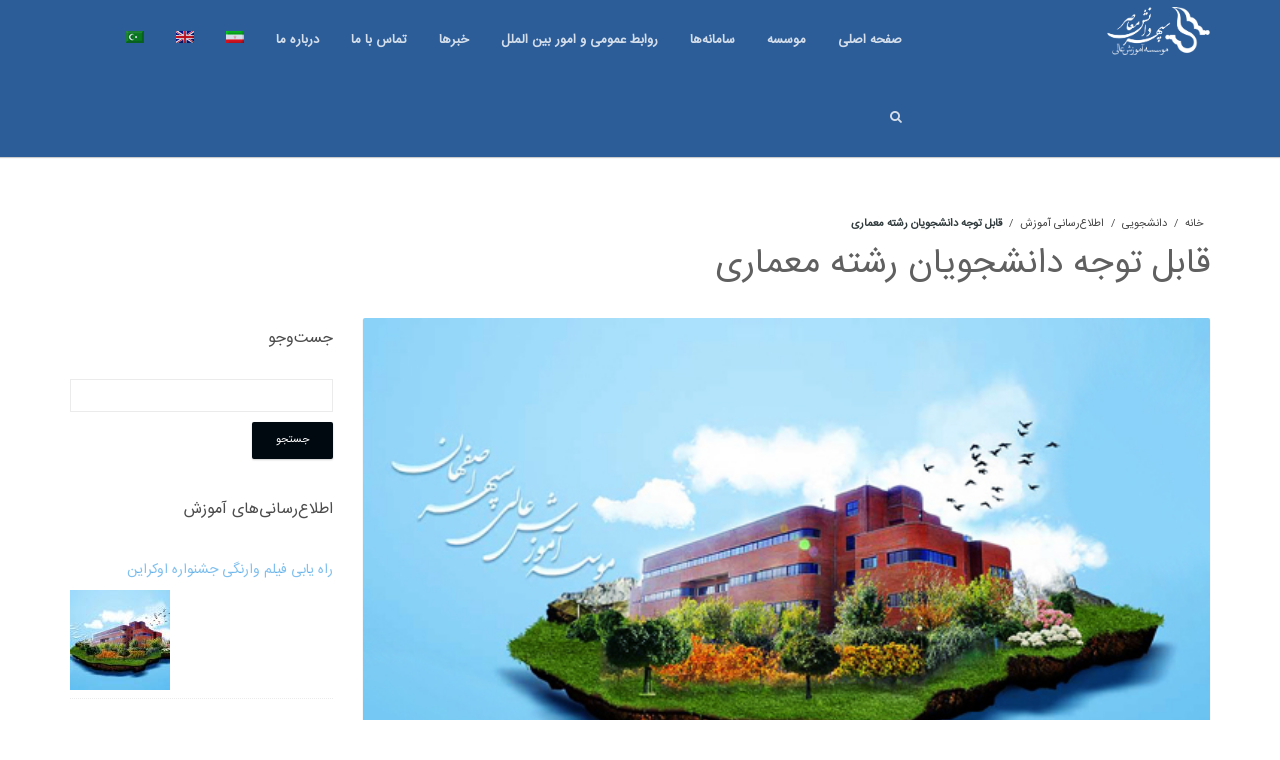

--- FILE ---
content_type: text/html; charset=UTF-8
request_url: https://sepehr.ac.ir/%D9%82%D8%A7%D8%A8%D9%84-%D8%AA%D9%88%D8%AC%D9%87-%D8%AF%D8%A7%D9%86%D8%B4%D8%AC%D9%88%DB%8C%D8%A7%D9%86-%D8%B1%D8%B4%D8%AA%D9%87-%D9%85%D8%B9%D9%85%D8%A7%D8%B1%DB%8C/
body_size: 25883
content:
<!DOCTYPE html>
<html dir="rtl" lang="fa-IR">
<head>
<meta charset="UTF-8">
<title>قابل توجه دانشجویان رشته معماری &#8211; موسسه آموزش عالی غیرانتفاعی غیردولتی سپهر دانش معاصر</title><link rel="stylesheet" href="https://fonts.googleapis.com/css?family=Source%20Sans%20Pro%7COswald%3A400%2C300%7COpen%20Sans%3A700%2C400%2C400i%7CRoboto%3A700%2C400&subset=" />
<meta name="viewport" content="width=device-width, initial-scale=1.0">
              <meta name="author" content="هادی مهرابی"><link rel="shortcut icon" href="http://sepehr.ac.ir/wp-content/uploads/2019/04/fav.png" />
              <link rel="icon" type="image/png" href="http://sepehr.ac.ir/wp-content/uploads/2019/04/fav.png"><meta name='robots' content='max-image-preview:large' />
	<style>img:is([sizes="auto" i], [sizes^="auto," i]) { contain-intrinsic-size: 3000px 1500px }</style>
	<link rel="alternate" hreflang="fa" href="https://sepehr.ac.ir/%d9%82%d8%a7%d8%a8%d9%84-%d8%aa%d9%88%d8%ac%d9%87-%d8%af%d8%a7%d9%86%d8%b4%d8%ac%d9%88%db%8c%d8%a7%d9%86-%d8%b1%d8%b4%d8%aa%d9%87-%d9%85%d8%b9%d9%85%d8%a7%d8%b1%db%8c/" />
<link rel='dns-prefetch' href='//fonts.googleapis.com' />
<link rel="alternate" type="application/rss+xml" title="موسسه آموزش عالی غیرانتفاعی غیردولتی سپهر دانش معاصر &raquo; خوراک" href="https://sepehr.ac.ir/feed/" />
<link rel="alternate" type="application/rss+xml" title="موسسه آموزش عالی غیرانتفاعی غیردولتی سپهر دانش معاصر &raquo; خوراک دیدگاه‌ها" href="https://sepehr.ac.ir/comments/feed/" />
<link rel="alternate" type="application/rss+xml" title="موسسه آموزش عالی غیرانتفاعی غیردولتی سپهر دانش معاصر &raquo; قابل توجه دانشجویان رشته معماری خوراک دیدگاه‌ها" href="https://sepehr.ac.ir/%d9%82%d8%a7%d8%a8%d9%84-%d8%aa%d9%88%d8%ac%d9%87-%d8%af%d8%a7%d9%86%d8%b4%d8%ac%d9%88%db%8c%d8%a7%d9%86-%d8%b1%d8%b4%d8%aa%d9%87-%d9%85%d8%b9%d9%85%d8%a7%d8%b1%db%8c/feed/" />
<link rel='stylesheet' id='layerslider-css' href='https://sepehr.ac.ir/wp-content/plugins/LayerSlider/assets/static/layerslider/css/layerslider.css?ver=6.11.2' type='text/css' media='all' />
<style id='wp-emoji-styles-inline-css' type='text/css'>

	img.wp-smiley, img.emoji {
		display: inline !important;
		border: none !important;
		box-shadow: none !important;
		height: 1em !important;
		width: 1em !important;
		margin: 0 0.07em !important;
		vertical-align: -0.1em !important;
		background: none !important;
		padding: 0 !important;
	}
</style>
<link rel='stylesheet' id='wp-block-library-rtl-css' href='https://sepehr.ac.ir/wp-includes/css/dist/block-library/style-rtl.min.css?ver=6.8.3' type='text/css' media='all' />
<link rel='stylesheet' id='wplms-style-css' href='https://sepehr.ac.ir/wp-content/themes/wplms/assets/css/style.min.css?ver=3.6' type='text/css' media='all' />
<link rel='stylesheet' id='bbpress-css-css' href='https://sepehr.ac.ir/wp-content/themes/wplms/assets/css/bbpress.min.css?ver=3.6' type='text/css' media='all' />
<link rel='stylesheet' id='rtl-css-css' href='https://sepehr.ac.ir/wp-content/themes/wplms/assets/css/old_files/rtl.css?ver=3.6' type='text/css' media='all' />
<link rel='stylesheet' id='material-css' href='https://sepehr.ac.ir/wp-content/themes/wplms/assets/css/material.min.css?ver=3.6' type='text/css' media='all' />
<style id='classic-theme-styles-inline-css' type='text/css'>
/*! This file is auto-generated */
.wp-block-button__link{color:#fff;background-color:#32373c;border-radius:9999px;box-shadow:none;text-decoration:none;padding:calc(.667em + 2px) calc(1.333em + 2px);font-size:1.125em}.wp-block-file__button{background:#32373c;color:#fff;text-decoration:none}
</style>
<style id='global-styles-inline-css' type='text/css'>
:root{--wp--preset--aspect-ratio--square: 1;--wp--preset--aspect-ratio--4-3: 4/3;--wp--preset--aspect-ratio--3-4: 3/4;--wp--preset--aspect-ratio--3-2: 3/2;--wp--preset--aspect-ratio--2-3: 2/3;--wp--preset--aspect-ratio--16-9: 16/9;--wp--preset--aspect-ratio--9-16: 9/16;--wp--preset--color--black: #000000;--wp--preset--color--cyan-bluish-gray: #abb8c3;--wp--preset--color--white: #ffffff;--wp--preset--color--pale-pink: #f78da7;--wp--preset--color--vivid-red: #cf2e2e;--wp--preset--color--luminous-vivid-orange: #ff6900;--wp--preset--color--luminous-vivid-amber: #fcb900;--wp--preset--color--light-green-cyan: #7bdcb5;--wp--preset--color--vivid-green-cyan: #00d084;--wp--preset--color--pale-cyan-blue: #8ed1fc;--wp--preset--color--vivid-cyan-blue: #0693e3;--wp--preset--color--vivid-purple: #9b51e0;--wp--preset--gradient--vivid-cyan-blue-to-vivid-purple: linear-gradient(135deg,rgba(6,147,227,1) 0%,rgb(155,81,224) 100%);--wp--preset--gradient--light-green-cyan-to-vivid-green-cyan: linear-gradient(135deg,rgb(122,220,180) 0%,rgb(0,208,130) 100%);--wp--preset--gradient--luminous-vivid-amber-to-luminous-vivid-orange: linear-gradient(135deg,rgba(252,185,0,1) 0%,rgba(255,105,0,1) 100%);--wp--preset--gradient--luminous-vivid-orange-to-vivid-red: linear-gradient(135deg,rgba(255,105,0,1) 0%,rgb(207,46,46) 100%);--wp--preset--gradient--very-light-gray-to-cyan-bluish-gray: linear-gradient(135deg,rgb(238,238,238) 0%,rgb(169,184,195) 100%);--wp--preset--gradient--cool-to-warm-spectrum: linear-gradient(135deg,rgb(74,234,220) 0%,rgb(151,120,209) 20%,rgb(207,42,186) 40%,rgb(238,44,130) 60%,rgb(251,105,98) 80%,rgb(254,248,76) 100%);--wp--preset--gradient--blush-light-purple: linear-gradient(135deg,rgb(255,206,236) 0%,rgb(152,150,240) 100%);--wp--preset--gradient--blush-bordeaux: linear-gradient(135deg,rgb(254,205,165) 0%,rgb(254,45,45) 50%,rgb(107,0,62) 100%);--wp--preset--gradient--luminous-dusk: linear-gradient(135deg,rgb(255,203,112) 0%,rgb(199,81,192) 50%,rgb(65,88,208) 100%);--wp--preset--gradient--pale-ocean: linear-gradient(135deg,rgb(255,245,203) 0%,rgb(182,227,212) 50%,rgb(51,167,181) 100%);--wp--preset--gradient--electric-grass: linear-gradient(135deg,rgb(202,248,128) 0%,rgb(113,206,126) 100%);--wp--preset--gradient--midnight: linear-gradient(135deg,rgb(2,3,129) 0%,rgb(40,116,252) 100%);--wp--preset--font-size--small: 13px;--wp--preset--font-size--medium: 20px;--wp--preset--font-size--large: 36px;--wp--preset--font-size--x-large: 42px;--wp--preset--spacing--20: 0.44rem;--wp--preset--spacing--30: 0.67rem;--wp--preset--spacing--40: 1rem;--wp--preset--spacing--50: 1.5rem;--wp--preset--spacing--60: 2.25rem;--wp--preset--spacing--70: 3.38rem;--wp--preset--spacing--80: 5.06rem;--wp--preset--shadow--natural: 6px 6px 9px rgba(0, 0, 0, 0.2);--wp--preset--shadow--deep: 12px 12px 50px rgba(0, 0, 0, 0.4);--wp--preset--shadow--sharp: 6px 6px 0px rgba(0, 0, 0, 0.2);--wp--preset--shadow--outlined: 6px 6px 0px -3px rgba(255, 255, 255, 1), 6px 6px rgba(0, 0, 0, 1);--wp--preset--shadow--crisp: 6px 6px 0px rgba(0, 0, 0, 1);}:where(.is-layout-flex){gap: 0.5em;}:where(.is-layout-grid){gap: 0.5em;}body .is-layout-flex{display: flex;}.is-layout-flex{flex-wrap: wrap;align-items: center;}.is-layout-flex > :is(*, div){margin: 0;}body .is-layout-grid{display: grid;}.is-layout-grid > :is(*, div){margin: 0;}:where(.wp-block-columns.is-layout-flex){gap: 2em;}:where(.wp-block-columns.is-layout-grid){gap: 2em;}:where(.wp-block-post-template.is-layout-flex){gap: 1.25em;}:where(.wp-block-post-template.is-layout-grid){gap: 1.25em;}.has-black-color{color: var(--wp--preset--color--black) !important;}.has-cyan-bluish-gray-color{color: var(--wp--preset--color--cyan-bluish-gray) !important;}.has-white-color{color: var(--wp--preset--color--white) !important;}.has-pale-pink-color{color: var(--wp--preset--color--pale-pink) !important;}.has-vivid-red-color{color: var(--wp--preset--color--vivid-red) !important;}.has-luminous-vivid-orange-color{color: var(--wp--preset--color--luminous-vivid-orange) !important;}.has-luminous-vivid-amber-color{color: var(--wp--preset--color--luminous-vivid-amber) !important;}.has-light-green-cyan-color{color: var(--wp--preset--color--light-green-cyan) !important;}.has-vivid-green-cyan-color{color: var(--wp--preset--color--vivid-green-cyan) !important;}.has-pale-cyan-blue-color{color: var(--wp--preset--color--pale-cyan-blue) !important;}.has-vivid-cyan-blue-color{color: var(--wp--preset--color--vivid-cyan-blue) !important;}.has-vivid-purple-color{color: var(--wp--preset--color--vivid-purple) !important;}.has-black-background-color{background-color: var(--wp--preset--color--black) !important;}.has-cyan-bluish-gray-background-color{background-color: var(--wp--preset--color--cyan-bluish-gray) !important;}.has-white-background-color{background-color: var(--wp--preset--color--white) !important;}.has-pale-pink-background-color{background-color: var(--wp--preset--color--pale-pink) !important;}.has-vivid-red-background-color{background-color: var(--wp--preset--color--vivid-red) !important;}.has-luminous-vivid-orange-background-color{background-color: var(--wp--preset--color--luminous-vivid-orange) !important;}.has-luminous-vivid-amber-background-color{background-color: var(--wp--preset--color--luminous-vivid-amber) !important;}.has-light-green-cyan-background-color{background-color: var(--wp--preset--color--light-green-cyan) !important;}.has-vivid-green-cyan-background-color{background-color: var(--wp--preset--color--vivid-green-cyan) !important;}.has-pale-cyan-blue-background-color{background-color: var(--wp--preset--color--pale-cyan-blue) !important;}.has-vivid-cyan-blue-background-color{background-color: var(--wp--preset--color--vivid-cyan-blue) !important;}.has-vivid-purple-background-color{background-color: var(--wp--preset--color--vivid-purple) !important;}.has-black-border-color{border-color: var(--wp--preset--color--black) !important;}.has-cyan-bluish-gray-border-color{border-color: var(--wp--preset--color--cyan-bluish-gray) !important;}.has-white-border-color{border-color: var(--wp--preset--color--white) !important;}.has-pale-pink-border-color{border-color: var(--wp--preset--color--pale-pink) !important;}.has-vivid-red-border-color{border-color: var(--wp--preset--color--vivid-red) !important;}.has-luminous-vivid-orange-border-color{border-color: var(--wp--preset--color--luminous-vivid-orange) !important;}.has-luminous-vivid-amber-border-color{border-color: var(--wp--preset--color--luminous-vivid-amber) !important;}.has-light-green-cyan-border-color{border-color: var(--wp--preset--color--light-green-cyan) !important;}.has-vivid-green-cyan-border-color{border-color: var(--wp--preset--color--vivid-green-cyan) !important;}.has-pale-cyan-blue-border-color{border-color: var(--wp--preset--color--pale-cyan-blue) !important;}.has-vivid-cyan-blue-border-color{border-color: var(--wp--preset--color--vivid-cyan-blue) !important;}.has-vivid-purple-border-color{border-color: var(--wp--preset--color--vivid-purple) !important;}.has-vivid-cyan-blue-to-vivid-purple-gradient-background{background: var(--wp--preset--gradient--vivid-cyan-blue-to-vivid-purple) !important;}.has-light-green-cyan-to-vivid-green-cyan-gradient-background{background: var(--wp--preset--gradient--light-green-cyan-to-vivid-green-cyan) !important;}.has-luminous-vivid-amber-to-luminous-vivid-orange-gradient-background{background: var(--wp--preset--gradient--luminous-vivid-amber-to-luminous-vivid-orange) !important;}.has-luminous-vivid-orange-to-vivid-red-gradient-background{background: var(--wp--preset--gradient--luminous-vivid-orange-to-vivid-red) !important;}.has-very-light-gray-to-cyan-bluish-gray-gradient-background{background: var(--wp--preset--gradient--very-light-gray-to-cyan-bluish-gray) !important;}.has-cool-to-warm-spectrum-gradient-background{background: var(--wp--preset--gradient--cool-to-warm-spectrum) !important;}.has-blush-light-purple-gradient-background{background: var(--wp--preset--gradient--blush-light-purple) !important;}.has-blush-bordeaux-gradient-background{background: var(--wp--preset--gradient--blush-bordeaux) !important;}.has-luminous-dusk-gradient-background{background: var(--wp--preset--gradient--luminous-dusk) !important;}.has-pale-ocean-gradient-background{background: var(--wp--preset--gradient--pale-ocean) !important;}.has-electric-grass-gradient-background{background: var(--wp--preset--gradient--electric-grass) !important;}.has-midnight-gradient-background{background: var(--wp--preset--gradient--midnight) !important;}.has-small-font-size{font-size: var(--wp--preset--font-size--small) !important;}.has-medium-font-size{font-size: var(--wp--preset--font-size--medium) !important;}.has-large-font-size{font-size: var(--wp--preset--font-size--large) !important;}.has-x-large-font-size{font-size: var(--wp--preset--font-size--x-large) !important;}
:where(.wp-block-post-template.is-layout-flex){gap: 1.25em;}:where(.wp-block-post-template.is-layout-grid){gap: 1.25em;}
:where(.wp-block-columns.is-layout-flex){gap: 2em;}:where(.wp-block-columns.is-layout-grid){gap: 2em;}
:root :where(.wp-block-pullquote){font-size: 1.5em;line-height: 1.6;}
</style>
<link rel='stylesheet' id='bbp-default-css' href='https://sepehr.ac.ir/wp-content/plugins/bbpress/templates/default/css/bbpress.min.css?ver=2.6.9' type='text/css' media='all' />
<link rel='stylesheet' id='bbp-default-rtl-css' href='https://sepehr.ac.ir/wp-content/plugins/bbpress/templates/default/css/bbpress-rtl.min.css?ver=2.6.9' type='text/css' media='all' />
<link rel='stylesheet' id='wpex-font-awesome-css' href='https://sepehr.ac.ir/wp-content/plugins/wp-timelines/css/font-awesome/css/font-awesome.min.css?ver=6.8.3' type='text/css' media='all' />

<link rel='stylesheet' id='wpex-ex_s_lick-css' href='https://sepehr.ac.ir/wp-content/plugins/wp-timelines/js/ex_s_lick/ex_s_lick.css?ver=6.8.3' type='text/css' media='all' />
<link rel='stylesheet' id='wpex-ex_s_lick-theme-css' href='https://sepehr.ac.ir/wp-content/plugins/wp-timelines/js/ex_s_lick/ex_s_lick-theme.css?ver=6.8.3' type='text/css' media='all' />
<link rel='stylesheet' id='wpex-timeline-animate-css' href='https://sepehr.ac.ir/wp-content/plugins/wp-timelines/css/animate.css?ver=6.8.3' type='text/css' media='all' />
<link rel='stylesheet' id='wpex-timeline-css-css' href='https://sepehr.ac.ir/wp-content/plugins/wp-timelines/css/style.css?ver=6.8.3' type='text/css' media='all' />
<link rel='stylesheet' id='wpex-timeline-sidebyside-css' href='https://sepehr.ac.ir/wp-content/plugins/wp-timelines/css/style-sidebyside.css?ver=6.8.3' type='text/css' media='all' />
<link rel='stylesheet' id='wpex-horiz-css-css' href='https://sepehr.ac.ir/wp-content/plugins/wp-timelines/css/horiz-style.css?ver=3.2' type='text/css' media='all' />
<link rel='stylesheet' id='wpex-timeline-dark-css-css' href='https://sepehr.ac.ir/wp-content/plugins/wp-timelines/css/dark.css?ver=6.8.3' type='text/css' media='all' />
<style id='wpex-timeline-dark-css-inline-css' type='text/css'>
    .wpex-timeline > li .wpex-timeline-icon .fa{font-weight: normal;}
    
</style>
<link rel='stylesheet' id='wpml-menu-item-0-css' href='//sepehr.ac.ir/wp-content/plugins/sitepress-multilingual-cms/templates/language-switchers/menu-item/style.css?ver=1' type='text/css' media='all' />
<link rel='stylesheet' id='bp-course-css-css' href='https://sepehr.ac.ir/wp-content/plugins/vibe-course-module/includes/css/course_template.css?ver=3.9.6' type='text/css' media='all' />
<link rel='stylesheet' id='dashicons-css' href='https://sepehr.ac.ir/wp-includes/css/dashicons.min.css?ver=6.8.3' type='text/css' media='all' />

<link rel='stylesheet' id='evcal_cal_default-css' href='//sepehr.ac.ir/wp-content/plugins/eventON/assets/css/eventon_styles.css?ver=2.7.3' type='text/css' media='all' />
<link rel='stylesheet' id='evo_font_icons-css' href='//sepehr.ac.ir/wp-content/plugins/eventON/assets/fonts/font-awesome.css?ver=2.7.3' type='text/css' media='all' />
<link rel='stylesheet' id='eventon_dynamic_styles-css' href='//sepehr.ac.ir/wp-content/plugins/eventON/assets/css/eventon_dynamic_styles.css?ver=2.7.3' type='text/css' media='all' />
<link rel='stylesheet' id='tablepress-default-css' href='https://sepehr.ac.ir/wp-content/plugins/tablepress/css/default-rtl.min.css?ver=1.14' type='text/css' media='all' />
<!--[if lt IE 9]>
<link rel='stylesheet' id='vc_lte_ie9-css' href='https://sepehr.ac.ir/wp-content/plugins/js_composer/assets/css/vc_lte_ie9.min.css?ver=6.0.5' type='text/css' media='screen' />
<![endif]-->
<link rel='stylesheet' id='bsf-Defaults-css' href='https://sepehr.ac.ir/wp-content/uploads/smile_fonts/Defaults/Defaults.css?ver=6.8.3' type='text/css' media='all' />
<script type="text/javascript" src="https://sepehr.ac.ir/wp-includes/js/swfobject.js?ver=2.2-20120417" id="swfobject-js"></script>
<script type="text/javascript" src="https://sepehr.ac.ir/wp-includes/js/jquery/jquery.min.js?ver=3.7.1" id="jquery-core-js"></script>
<script type="text/javascript" src="https://sepehr.ac.ir/wp-includes/js/jquery/jquery-migrate.min.js?ver=3.4.1" id="jquery-migrate-js"></script>
<script type="text/javascript" src="https://sepehr.ac.ir/wp-content/themes/wplms/assets/js/old_files/jquery.knob.js?ver=6.8.3" id="knobjs-js"></script>
<script type="text/javascript" id="bp-confirm-js-extra">
/* <![CDATA[ */
var BP_Confirm = {"are_you_sure":"\u0622\u06cc\u0627 \u0645\u0637\u0645\u0626\u0646\u06cc\u062f\u061f"};
/* ]]> */
</script>
<script type="text/javascript" src="https://sepehr.ac.ir/wp-content/plugins/buddypress/bp-core/js/confirm.min.js?ver=5.0.0" id="bp-confirm-js"></script>
<meta name="generator" content="Powered by LayerSlider 6.11.2 - Multi-Purpose, Responsive, Parallax, Mobile-Friendly Slider Plugin for WordPress." />
<!-- LayerSlider updates and docs at: https://layerslider.kreaturamedia.com -->
<link rel="https://api.w.org/" href="https://sepehr.ac.ir/wp-json/" /><link rel="alternate" title="JSON" type="application/json" href="https://sepehr.ac.ir/wp-json/wp/v2/posts/8993" /><link rel="EditURI" type="application/rsd+xml" title="RSD" href="https://sepehr.ac.ir/xmlrpc.php?rsd" />
<link rel="stylesheet" href="https://sepehr.ac.ir/wp-content/themes/wplms/rtl.css" type="text/css" media="screen" /><meta name="generator" content="WordPress 6.8.3" />
<link rel="canonical" href="https://sepehr.ac.ir/%d9%82%d8%a7%d8%a8%d9%84-%d8%aa%d9%88%d8%ac%d9%87-%d8%af%d8%a7%d9%86%d8%b4%d8%ac%d9%88%db%8c%d8%a7%d9%86-%d8%b1%d8%b4%d8%aa%d9%87-%d9%85%d8%b9%d9%85%d8%a7%d8%b1%db%8c/" />
<link rel='shortlink' href='https://sepehr.ac.ir/?p=8993' />
<link rel="alternate" title="oEmbed (JSON)" type="application/json+oembed" href="https://sepehr.ac.ir/wp-json/oembed/1.0/embed?url=https%3A%2F%2Fsepehr.ac.ir%2F%25d9%2582%25d8%25a7%25d8%25a8%25d9%2584-%25d8%25aa%25d9%2588%25d8%25ac%25d9%2587-%25d8%25af%25d8%25a7%25d9%2586%25d8%25b4%25d8%25ac%25d9%2588%25db%258c%25d8%25a7%25d9%2586-%25d8%25b1%25d8%25b4%25d8%25aa%25d9%2587-%25d9%2585%25d8%25b9%25d9%2585%25d8%25a7%25d8%25b1%25db%258c%2F" />
<link rel="alternate" title="oEmbed (XML)" type="text/xml+oembed" href="https://sepehr.ac.ir/wp-json/oembed/1.0/embed?url=https%3A%2F%2Fsepehr.ac.ir%2F%25d9%2582%25d8%25a7%25d8%25a8%25d9%2584-%25d8%25aa%25d9%2588%25d8%25ac%25d9%2587-%25d8%25af%25d8%25a7%25d9%2586%25d8%25b4%25d8%25ac%25d9%2588%25db%258c%25d8%25a7%25d9%2586-%25d8%25b1%25d8%25b4%25d8%25aa%25d9%2587-%25d9%2585%25d8%25b9%25d9%2585%25d8%25a7%25d8%25b1%25db%258c%2F&#038;format=xml" />
<meta name="generator" content="WPML ver:4.2.0 stt:5,1,17;" />

	<script type="text/javascript">var ajaxurl = 'https://sepehr.ac.ir/wp-admin/admin-ajax.php';</script>

<style>
		#category-posts-2-internal ul {padding: 0;}
#category-posts-2-internal .cat-post-item img {max-width: initial; max-height: initial; margin: initial;}
#category-posts-2-internal .cat-post-author {margin-bottom: 0;}
#category-posts-2-internal .cat-post-thumbnail {margin: 5px 10px 5px 0;}
#category-posts-2-internal .cat-post-item:before {content: ""; clear: both;}
#category-posts-2-internal .cat-post-excerpt-more {display: inline-block;}
#category-posts-2-internal .cat-post-item {list-style: none; margin: 3px 0 10px; padding: 3px 0;}
#category-posts-2-internal .cat-post-current .cat-post-title {font-weight: bold; text-transform: uppercase;}
#category-posts-2-internal [class*=cat-post-tax] {font-size: 0.85em;}
#category-posts-2-internal [class*=cat-post-tax] * {display:inline-block;}
#category-posts-2-internal .cat-post-item:after {content: ""; display: table;	clear: both;}
#category-posts-2-internal .cat-post-item .cat-post-title {overflow: hidden;text-overflow: ellipsis;white-space: initial;display: -webkit-box;-webkit-line-clamp: 2;-webkit-box-orient: vertical;padding-bottom: 0 !important;}
#category-posts-2-internal .cat-post-item:after {content: ""; display: table;	clear: both;}
#category-posts-2-internal .cat-post-thumbnail {display:block; float:left; margin:5px 10px 5px 0;}
#category-posts-2-internal .cat-post-crop {overflow:hidden;display:block;}
#category-posts-2-internal p {margin:5px 0 0 0}
#category-posts-2-internal li > div {margin:5px 0 0 0; clear:both;}
#category-posts-2-internal .dashicons {vertical-align:middle;}
#category-posts-2-internal .cat-post-thumbnail .cat-post-crop img {height: 100px;}
#category-posts-2-internal .cat-post-thumbnail .cat-post-crop img {width: 100px;}
#category-posts-2-internal .cat-post-thumbnail .cat-post-crop img {object-fit: cover; max-width: 100%; display: block;}
#category-posts-2-internal .cat-post-thumbnail .cat-post-crop-not-supported img {width: 100%;}
#category-posts-2-internal .cat-post-thumbnail {max-width:100%;}
#category-posts-2-internal .cat-post-item img {margin: initial;}
#category-posts-7-internal ul {padding: 0;}
#category-posts-7-internal .cat-post-item img {max-width: initial; max-height: initial; margin: initial;}
#category-posts-7-internal .cat-post-author {margin-bottom: 0;}
#category-posts-7-internal .cat-post-thumbnail {margin: 5px 10px 5px 0;}
#category-posts-7-internal .cat-post-item:before {content: ""; clear: both;}
#category-posts-7-internal .cat-post-excerpt-more {display: inline-block;}
#category-posts-7-internal .cat-post-item {list-style: none; margin: 3px 0 10px; padding: 3px 0;}
#category-posts-7-internal .cat-post-current .cat-post-title {font-weight: bold; text-transform: uppercase;}
#category-posts-7-internal [class*=cat-post-tax] {font-size: 0.85em;}
#category-posts-7-internal [class*=cat-post-tax] * {display:inline-block;}
#category-posts-7-internal .cat-post-item:after {content: ""; display: table;	clear: both;}
#category-posts-7-internal .cat-post-item .cat-post-title {overflow: hidden;text-overflow: ellipsis;white-space: initial;display: -webkit-box;-webkit-line-clamp: 2;-webkit-box-orient: vertical;padding-bottom: 0 !important;}
#category-posts-7-internal .cat-post-item:after {content: ""; display: table;	clear: both;}
#category-posts-7-internal .cat-post-thumbnail {display:block; float:left; margin:5px 10px 5px 0;}
#category-posts-7-internal .cat-post-crop {overflow:hidden;display:block;}
#category-posts-7-internal p {margin:5px 0 0 0}
#category-posts-7-internal li > div {margin:5px 0 0 0; clear:both;}
#category-posts-7-internal .dashicons {vertical-align:middle;}
#category-posts-7-internal .cat-post-thumbnail .cat-post-crop img {height: 150px;}
#category-posts-7-internal .cat-post-thumbnail .cat-post-crop img {width: 150px;}
#category-posts-7-internal .cat-post-thumbnail .cat-post-crop img {object-fit: cover; max-width: 100%; display: block;}
#category-posts-7-internal .cat-post-thumbnail .cat-post-crop-not-supported img {width: 100%;}
#category-posts-7-internal .cat-post-thumbnail {max-width:100%;}
#category-posts-7-internal .cat-post-item img {margin: initial;}
#category-posts-3-internal ul {padding: 0;}
#category-posts-3-internal .cat-post-item img {max-width: initial; max-height: initial; margin: initial;}
#category-posts-3-internal .cat-post-author {margin-bottom: 0;}
#category-posts-3-internal .cat-post-thumbnail {margin: 5px 10px 5px 0;}
#category-posts-3-internal .cat-post-item:before {content: ""; clear: both;}
#category-posts-3-internal .cat-post-excerpt-more {display: inline-block;}
#category-posts-3-internal .cat-post-item {list-style: none; margin: 3px 0 10px; padding: 3px 0;}
#category-posts-3-internal .cat-post-current .cat-post-title {font-weight: bold; text-transform: uppercase;}
#category-posts-3-internal [class*=cat-post-tax] {font-size: 0.85em;}
#category-posts-3-internal [class*=cat-post-tax] * {display:inline-block;}
#category-posts-3-internal .cat-post-item:after {content: ""; display: table;	clear: both;}
#category-posts-3-internal .cat-post-item .cat-post-title {overflow: hidden;text-overflow: ellipsis;white-space: initial;display: -webkit-box;-webkit-line-clamp: 2;-webkit-box-orient: vertical;padding-bottom: 0 !important;}
#category-posts-3-internal .cat-post-item:after {content: ""; display: table;	clear: both;}
#category-posts-3-internal .cat-post-thumbnail {display:block; float:left; margin:5px 10px 5px 0;}
#category-posts-3-internal .cat-post-crop {overflow:hidden;display:block;}
#category-posts-3-internal p {margin:5px 0 0 0}
#category-posts-3-internal li > div {margin:5px 0 0 0; clear:both;}
#category-posts-3-internal .dashicons {vertical-align:middle;}
#category-posts-12-internal ul {padding: 0;}
#category-posts-12-internal .cat-post-item img {max-width: initial; max-height: initial; margin: initial;}
#category-posts-12-internal .cat-post-author {margin-bottom: 0;}
#category-posts-12-internal .cat-post-thumbnail {margin: 5px 10px 5px 0;}
#category-posts-12-internal .cat-post-item:before {content: ""; clear: both;}
#category-posts-12-internal .cat-post-excerpt-more {display: inline-block;}
#category-posts-12-internal .cat-post-item {list-style: none; margin: 3px 0 10px; padding: 3px 0;}
#category-posts-12-internal .cat-post-current .cat-post-title {font-weight: bold; text-transform: uppercase;}
#category-posts-12-internal [class*=cat-post-tax] {font-size: 0.85em;}
#category-posts-12-internal [class*=cat-post-tax] * {display:inline-block;}
#category-posts-12-internal .cat-post-item:after {content: ""; display: table;	clear: both;}
#category-posts-12-internal .cat-post-item .cat-post-title {overflow: hidden;text-overflow: ellipsis;white-space: initial;display: -webkit-box;-webkit-line-clamp: 2;-webkit-box-orient: vertical;padding-bottom: 0 !important;}
#category-posts-12-internal .cat-post-item:after {content: ""; display: table;	clear: both;}
#category-posts-12-internal .cat-post-thumbnail {display:block; float:left; margin:5px 10px 5px 0;}
#category-posts-12-internal .cat-post-crop {overflow:hidden;display:block;}
#category-posts-12-internal p {margin:5px 0 0 0}
#category-posts-12-internal li > div {margin:5px 0 0 0; clear:both;}
#category-posts-12-internal .dashicons {vertical-align:middle;}
#category-posts-13-internal ul {padding: 0;}
#category-posts-13-internal .cat-post-item img {max-width: initial; max-height: initial; margin: initial;}
#category-posts-13-internal .cat-post-author {margin-bottom: 0;}
#category-posts-13-internal .cat-post-thumbnail {margin: 5px 10px 5px 0;}
#category-posts-13-internal .cat-post-item:before {content: ""; clear: both;}
#category-posts-13-internal .cat-post-excerpt-more {display: inline-block;}
#category-posts-13-internal .cat-post-item {list-style: none; margin: 3px 0 10px; padding: 3px 0;}
#category-posts-13-internal .cat-post-current .cat-post-title {font-weight: bold; text-transform: uppercase;}
#category-posts-13-internal [class*=cat-post-tax] {font-size: 0.85em;}
#category-posts-13-internal [class*=cat-post-tax] * {display:inline-block;}
#category-posts-13-internal .cat-post-item:after {content: ""; display: table;	clear: both;}
#category-posts-13-internal .cat-post-item .cat-post-title {overflow: hidden;text-overflow: ellipsis;white-space: initial;display: -webkit-box;-webkit-line-clamp: 2;-webkit-box-orient: vertical;padding-bottom: 0 !important;}
#category-posts-13-internal .cat-post-item:after {content: ""; display: table;	clear: both;}
#category-posts-13-internal .cat-post-thumbnail {display:block; float:left; margin:5px 10px 5px 0;}
#category-posts-13-internal .cat-post-crop {overflow:hidden;display:block;}
#category-posts-13-internal p {margin:5px 0 0 0}
#category-posts-13-internal li > div {margin:5px 0 0 0; clear:both;}
#category-posts-13-internal .dashicons {vertical-align:middle;}
</style>
		<!-- Analytics by WP-Statistics v12.6.5 - http://wp-statistics.com/ -->


<!-- EventON Version -->
<meta name="generator" content="EventON 2.7.3" />

<meta name="generator" content="Powered by WPBakery Page Builder - drag and drop page builder for WordPress."/>
<style>.button,input[type=button], input[type=submit],.button.hero,.heading_more:before,.vibe_carousel .flex-direction-nav a,.sidebar .widget #searchform input[type="submit"], #signup_submit, #submit,button,.login_sidebar .login_content #vbp-login-form #sidebar-wp-submit,#buddypress a.button,.generic-button a:hover,#buddypress input[type=button],body.activity-permalink .ac-form input[type=submit],#buddypress input[type=submit],#buddypress input[type=reset],#buddypress ul.button-nav li a,#buddypress .item-list-tabs ul li a:hover,#buddypress div.generic-button a:hover,a.bp-title-button,.woocommerce-account .woocommerce-MyAccount-navigation li.is-active a,#buddypress div.item-list-tabs#subnav ul li.current a,#buddypress div.item-list-tabs ul li a span,#buddypress div.item-list-tabs ul li.selected a,#buddypress div.item-list-tabs ul li.current a,#vibe_bp_login #wplogin-modal .btn-default,#vibe_bp_login #wplogin-modal .btn-block,.single #buddypress .item-list-tabs#subnav ul li.selected a, .single-item #buddypress .item-list-tabs#subnav ul li.selected a,.course_button.button,.unit_button.button,.woocommerce div.product .woocommerce-tabs ul.tabs li.active,.woocommerce #content div.product .woocommerce-tabs ul.tabs li.active,.woocommerce-page div.product .woocommerce-tabs ul.tabs li.active,.woocommerce-page #content div.product .woocommerce-tabs ul.tabs li.active,.woocommerce a.button,.woocommerce button.button,.woocommerce input.button,.woocommerce #respond input#submit,.woocommerce #content input.button,.woocommerce-page a.button,.woocommerce-page button.button,.woocommerce-page input.button,.woocommerce-page #respond input#submit,.woocommerce-page #content input.button,.woocommerce ul.products li a.added_to_cart,.woocommerce ul.products li a.button,.woocommerce a.button.alt,.woocommerce button.button.alt,.woocommerce input.button.alt,.woocommerce #respond input#submit.alt,.woocommerce #content input.button.alt,.woocommerce-page a.button.alt,.woocommerce-page button.button.alt,.woocommerce-page input.button.alt,.woocommerce-page #respond input#submit.alt,.woocommerce-page #content input.button.alt,.woocommerce .widget_layered_nav_filters ul li a,.woocommerce-page .widget_layered_nav_filters ul li a,.woocommerce .widget_price_filter .ui-slider .ui-slider-range,.woocommerce-page .widget_price_filter .ui-slider .ui-slider-range,.woocommerce div.product .woocommerce-tabs ul.tabs li.active, .woocommerce div.product .woocommerce-tabs ul.tabs li:hover,.price_slider .ui-slider-range,.ui-slider .ui-slider-handle,.tabs-left > .nav-tabs > li > a:hover, .tabs-left > .nav-tabs > li > a:focus,.page-numbers.current, .pagination .page-numbers.current, .pagination span.current,.block_media .hover-link,.vibe_filterable li a:hover,.vibe_filterable li.active a,#wplms-calendar td.active,.btn.primary,#wplms-calendar td a span,.tagcloud a,.checkoutsteps ul li.checkout_begin,.widget.pricing .course_sharing .socialicons.round li > a:hover,.widget.pricing .course_sharing .socialicons.square li > a:hover,.widget_carousel .flex-direction-nav a, .vibe_carousel .flex-direction-nav a,#question #submit:hover,.ques_link:hover,.reset_answer,.quiz_timeline li:hover > span, .quiz_timeline li.active > span,.course_timeline li.done > span, .course_timeline li:hover > span, .course_timeline li.active > span,.quiz_timeline li.active>a>span,.vbplogin em,#buddypress div.item-list-tabs#subnav ul li.switch_view a.active,#buddypress .activity-list li.load-more a:hover,.note-tabs ul li.selected a, .note-tabs ul li.current a,.data_stats li:hover, .data_stats li.active,.wplms_clp_stats li.active,.wplms_clp_stats li:hover,.course_students li .progress .bar,.in_quiz .pagination ul li span,.quiz_meta .progress .bar,.page-links span,#vibe_bp_login input[type=submit],.single-course.c2 #item-nav div.item-list-tabs#object-nav li.current a, .single-course.c3 #item-nav div.item-list-tabs#object-nav li.current a, .single-course.c5 #item-nav div.item-list-tabs#object-nav li.current a,.minimal .widget .course_cat_nav ul li a:hover span,.minimal .pusher #buddypress a.button:hover,.minimal #buddypress #item-nav .item-list-tabs ul li.current a:after, .minimal #buddypress #item-nav .item-list-tabs ul li.selected a:after,.vibe_carousel .flex-control-nav li a, .widget_carousel .flex-control-nav li a{background-color:#00090f; }.tagcloud a:hover,.instructor_action_buttons li a span,.total_students span,.nav-tabs>li.active>a, .nav-tabs>li.active>a:focus, .nav-tabs>li.active>a:hover,.unit_content p span.side_comment:hover, .unit_content p span.side_comment.active,.v_module.custom_post_carousel .heading_more,#buddypress .activity-list li.load-more a:hover, .load-more a:hover,.instructor strong span,#buddypress .item-list-tabs ul li a:hover,.archive #buddypress .course_category,.course_front_progressbar .progress .bar,.widget .course_cat_nav ul li.current-cat-parent>a, .widget .course_cat_nav ul li.current-cat>a,.widget .course_cat_nav ul li a span,.woocommerce nav.woocommerce-pagination ul li span.current,.woocommerce nav.woocommerce-pagination ul li a:hover,.widget .price_slider .ui-slider-handle,#bbpress-forums #favorite-toggle a:hover,#bbpress-forums #subscription-toggle a:hover,.pagetitle #subscription-toggle a:hover,#bbpress-forums .bbp-pagination .bbp-pagination-links a.page-numbers:hover, #bbpress-forums .bbp-pagination .bbp-pagination-links span.current,.mooc .vbpcart span em, .sleek .vbpcart span em,.minimal .pusher h3.heading span:after,.minimal #buddypress div.item-list-tabs ul li.selected a:after,.minimal #buddypress div.item-list-tabs ul li.selected a span,.minimal #buddypress div.item-list-tabs#subnav ul li.switch_view a.active,.minimal .pusher #buddypress input[type=submit]:hover, .minimal .pusher .button:hover, .minimal .pusher input[type=submit]:hover,.minimal.single-course.c2 #item-nav .item-list-tabs#object-nav ul li.current a:after, .minimal.single-course.c2 #item-nav .item-list-tabs#object-nav ul li.selected a:after, .minimal.single-course.c3 #item-nav .item-list-tabs#object-nav ul li.current a:after, .minimal.single-course.c3 #item-nav .item-list-tabs#object-nav ul li.selected a:after,.minimal.single-course.c2 .course_sub_action.current a:after, .minimal.single-course.c3 .course_sub_action.current a:after,.single-course.c4.minimal #buddypress .item-list-tabs#object-nav li.current a:after,.minimal.single-course.submissions .course_sub_action.current a:after,.minimal.single-course.c5 #item-nav .item-list-tabs#object-nav ul li.current a:after, .minimal.single-course.c5 #item-nav .item-list-tabs#object-nav ul li.selected a:after,.minimal .pusher h3.heading span:after, .minimal .pusher h4.widget_title span:after,.minimal.woocommerce-page a.button:hover,.minimal.woocommerce a.button:hover,.minimal.woocommerce ul.products li a.button:hover, .minimal .pagination a.page-numbers:hover, .minimal .pagination a:hover,.minimal .pagination .page-numbers.current,.minimal .pagination span.current,.minimal.woocommerce-page #content input.button:hover, .minimal.woocommerce-page input.button:hover,.minimal .pusher .woocommerce a.button:hover,.minimal #buddypress #group-create-tabs.item-list-tabs li.current>a:after,.elegant #buddypress div.item-list-tabs li.selected a:before,.elegant.archive #buddypress div.item-list-tabs li.selected a,.elegant #item-nav div.item-list-tabs#object-nav li.current a:before,.elegant #buddypress .item-list-tabs#subnav ul li.current a:before,.elegant #buddypress #item-nav div.item-list-tabs#object-nav li.current a:before,.elegant #buddypress #members-activity div.item-list-tabs ul li.selected a:before,.elegant.single-course.c4 #buddypress .item-list-tabs#object-nav li.current a:before,.elegant.single #buddypress .item-list-tabs#subnav ul li.selected a:before,.login_page_content .nav.nav-tabs>li.active>a:after,.block.general .block_content .general_details,.modern .vibe_carousel .flex-direction-nav a:hover,.modern .pusher h3.heading span:before, .modern .pusher h4.widget_title span:before,.modern #buddypress #item-nav .item-list-tabs ul li.current a:after, .modern #buddypress #item-nav .item-list-tabs ul li.selected a:after,.modern .pusher #title .pagetitle h1:after,.modern #buddypress div.item-list-tabs ul li.current a:after, .modern #buddypress div.item-list-tabs ul li.selected a:after,.modern #buddypress div.item-list-tabs ul li.current a span, .modern #buddypress div.item-list-tabs ul li.selected a span,.save_quiz_progress .save_progress_inner,.submit_quiz_progress .save_progress_inner,body.loading.pageloader2 .global:before,body.loading.pageloader2 .global:after,.course_pursue_panel .course_action_points,.course_pursue_panel .course_timeline li.unit_line.active:before,.block.simple .block_content .simple_category a:before, .block.simple .block_media:before,.block.generic .block_content .generic_category a:before,.block.generic .block_content .block_title a:before{background:#00090f; }.link,.instructor_line h3 a:hover,.minimal .generic-button a,#notes_discussions .actions a:hover, ul.item-list.loading:after,#ajaxloader:after, .course_timeline li.active a, .course_timeline li:hover a,#notes_discussions .actions a.reply_unit_comment.meta_info, .side_comments ul.actions li a:hover, .v_module.custom_post_carousel .vibe_carousel.noheading .flex-direction-nav .flex-next, .v_module.custom_post_carousel .vibe_carousel.noheading .flex-direction-nav .flex-prev,.side_comments a.reply_unit_comment.meta_info,.nav.nav-tabs>li.active>a>span,.unit_content .reply a,.widget .item-options a.selected,.footerwidget .item-options a.selected,.course_front_progressbar>span,#buddypress div.generic-button a,.woocommerce div.product .connected_courses li a,.widget .course_cat_nav ul li.current-cat-parent>a>span, .widget .course_cat_nav ul li.current-cat>a>span,#bbpress-forums #favorite-toggle a,#bbpress-forums #subscription-toggle a,.pagetitle #subscription-toggle a,.minimal.woocommerce ul.products li a.button,.minimal.woocommerce a.button,.minimal #buddypress ul.item-list li .item-credits a.button,.minimal .note-tabs ul li a,.minimal .pagination span,.minimal .pagination label,.minimal .pagination .page-numbers.current,.minimal .pagination span.current,.minimal .pagination a.page-numbers,.minimal .pagination a,.minimal.woocommerce-page a.button,.minimal.woocommerce nav.woocommerce-pagination ul li a,.minimal #bbpress-forums .bbp-pagination .bbp-pagination-links a.page-numbers, .minimal #bbpress-forums .bbp-pagination .bbp-pagination-links span,.minimal #buddypress div.item-list-tabs ul li a:hover, .minimal #buddypress div.item-list-tabs ul li.selected a,.minimal #buddypress div.item-list-tabs#subnav ul li.switch_view a.active,.minimal .widget .course_cat_nav ul li a:hover,.minimal .widget .course_cat_nav ul li a span,.minimal .pusher .button,.minimal .pusher #buddypress a.button,.minimal .pusher #buddypress input[type=submit], .minimal .pusher .button, .minimal .pusher input[type=submit],.minimal .pusher #buddypress input[type=button],.minimal #buddypress #item-nav .item-list-tabs ul li.current a, .minimal #buddypress #item-nav .item-list-tabs ul li.selected a,.minimal #buddypress div.item-list-tabs#subnav ul li.current a, .minimal #buddypress div.item-list-tabs#subnav ul li.selected a,.minimal.bp-user.p2 #buddypress div.item-list-tabs#object-nav li a:hover, .minimal.bp-user.p3 #buddypress div.item-list-tabs#object-nav li a:hover, .minimal.bp-user.p4 #buddypress div.item-list-tabs#object-nav li a:hover,.minimal.single-course.c2 #item-nav .item-list-tabs#object-nav ul li.current a, .minimal.single-course.c2 #item-nav .item-list-tabs#object-nav ul li.selected a, .minimal.single-course.c3 #item-nav .item-list-tabs#object-nav ul li.current a, .minimal.single-course.c3 #item-nav .item-list-tabs#object-nav ul li.selected a,.minimal.single-course.c2 #item-nav .item-list-tabs#object-nav ul li a:hover, .minimal.single-course.c3 #item-nav .item-list-tabs#object-nav ul li a:hover,.minimal .mooc .woocart .buttons .button, .minimal .sleek .woocart .buttons .button,.minimal .woocommerce ul.products li.product .button,.minimal .pusher .woocommerce a.button,.elegant #item-nav div.item-list-tabs#object-nav li a:hover,.elegant #item-nav div.item-list-tabs#object-nav li.current a,.elegant #buddypress #item-nav div.item-list-tabs#object-nav li.current a,.elegant #buddypress #item-nav div.item-list-tabs#object-nav li a:hover,.elegant #buddypress #members-activity div.item-list-tabs ul li.selected a,.elegant #buddypress #members-activity div.item-list-tabs ul li a:hover,.elegant.single-course.c3 #item-nav div.item-list-tabs#object-nav li.current a,.elegant.single-course.c4 #buddypress .item-list-tabs#object-nav li.current a,.login_page_content .nav.nav-tabs>li.active>a,.block.postblock .block_content .course_instructor,.elegant.single #buddypress .item-list-tabs#subnav ul li.selected a,.modern #buddypress #item-nav .item-list-tabs ul li.current a, .modern #buddypress #item-nav .item-list-tabs ul li.selected a,.modern nav li a:hover, .modern nav li.current_menu_item a, .modern nav li.current_page_item a,.modern #buddypress div.item-list-tabs ul li a:hover,.modern #buddypress div.item-list-tabs ul li.current a, .modern #buddypress div.item-list-tabs ul li.selected a,.modern #buddypress div.item-list-tabs ul li a span,.modern #buddypress div.item-list-tabs#subnav ul li.current a, .modern #buddypress div.item-list-tabs#subnav ul li.selected a{color:#00090f; }.button,.radio>input[type=radio]:checked+label:before,.nav-tabs>li.active>a, .nav-tabs>li.active>a:focus, .nav-tabs>li.active>a:hover.tab-pane li:hover img,.checkbox>input[type=checkbox]:checked+label:before,.pagination .page-numbers.current, .pagination span.current,#buddypress div.item-list-tabs ul li.current,#buddypress div.item-list-tabs#subnav ul li.current a,.single #buddypress .item-list-tabs#subnav ul li.selected a, .single-item #buddypress .item-list-tabs#subnav ul li.selected a,.unit_button.button,#buddypress div#item-header #item-header-avatar,.gallery a:hover,.woocommerce div.product .woocommerce-tabs ul.tabs li.active,.woocommerce a.button,.woocommerce button.button,.woocommerce input.button,.woocommerce #respond input#submit,.woocommerce #content input.button,.woocommerce-page a.button,.woocommerce-page button.button,.woocommerce-page input.button,.woocommerce-page #respond input#submit,.woocommerce-page #content input.button,.woocommerce a.button.alt,.woocommerce button.button.alt,.woocommerce input.button.alt,.woocommerce #respond input#submit.alt,.woocommerce #content input.button.alt,.woocommerce-page a.button.alt,.woocommerce-page button.button.alt,.woocommerce-page input.button.alt,.woocommerce-page #respond input#submit.alt,.woocommerce-page #content input.button.alt,.woocommerce .widget_layered_nav_filters ul li a,.woocommerce-page .widget_layered_nav_filters ul li a,.woocommerce div.product .woocommerce-tabs ul.tabs li.active, .woocommerce div.product .woocommerce-tabs ul.tabs li:hover,.tabs-left > .nav-tabs > li > a:hover, .tabs-left > .nav-tabs > li > a:focus,.tabs-left > .nav-tabs .active > a, .tabs-left > .nav-tabs .active > a:hover, .tabs-left > .nav-tabs .active > a:focus,.vibe_filterable li a:hover,.vibe_filterable li.active a,#wplms-calendar td.active,.checkoutsteps ul li.checkout_begin,.widget_course_list a:hover img,.widget_course_list a:hover img,.quiz_timeline li.active,.widget_course_list a:hover img,.vcard:hover img,.postsmall .post_thumb a:hover,.button.hero,.unit_content .commentlist li.bypostauthor >.comment-body>.vcard img,.unit_content .commentlist li:hover >.comment-body>.vcard img,#buddypress div.generic-button a,#buddypress div.item-list-tabs#subnav ul li.switch_view a.active,.woocommerce nav.woocommerce-pagination ul li span.current,#bbpress-forums #favorite-toggle a,#bbpress-forums .bbp-pagination .bbp-pagination-links span.current,#bbpress-forums #subscription-toggle a,.pagetitle #subscription-toggle a,.minimal.woocommerce ul.products li a.button,.minimal.woocommerce a.button,.minimal .note-tabs,.minimal .pagination span,.minimal .pagination label,.minimal .pagination .page-numbers.current,.minimal .pagination span.current,.minimal .pagination a.page-numbers,.minimal .pagination a,.minimal.woocommerce-page a.button,.minimal.woocommerce nav.woocommerce-pagination ul li a,.minimal #bbpress-forums .bbp-pagination .bbp-pagination-links a.page-numbers, .minimal #bbpress-forums .bbp-pagination .bbp-pagination-links span,.minimal #buddypress div.item-list-tabs ul li a:hover, .minimal .pusher #buddypress a.button,.minimal .generic-button a,.minimal #buddypress div.item-list-tabs ul li.selected a,.minimal #buddypress div.item-list-tabs ul li a span,.minimal .widget .course_cat_nav ul li a span,.minimal .pusher #buddypress input[type=button],.minimal .pusher #buddypress input[type=submit], .minimal .pusher .button, .minimal .pusher input[type=submit],.minimal.woocommerce-page #content input.button, .minimal.woocommerce-page input.button,.minimal .pusher .woocommerce a.button,.minimal.woocommerce div.product .woocommerce-tabs ul.tabs li.active, .minimal.woocommerce div.product .woocommerce-tabs ul.tabs li:hover,.elegant #buddypress div.item-list-tabs li.selected{border-color:#00090f;}a:hover,.author_desc .social li a:hover,#course_creation_tabs li.active:after,.widget ul > li:hover > a,.course_students li > ul > li > a:hover,.quiz_students li > ul > li > a:hover,#buddypress div.activity-meta a ,#buddypress div.activity-meta a.button,#buddypress .acomment-options a,.widget .menu li.current-menu-item a,#buddypress a.primary,#buddypress a.secondary,.activity-inner a,#latest-update h6 a,.bp-primary-action,.bp-secondary-action,#buddypress div.item-list-tabs ul li.selected a span,#buddypress div.item-list-tabs ul li.current a span,#buddypress div.item-list-tabs ul li a:hover span,.activity-read-more a,.unitattachments h4 span,.unitattachments li a:after,.noreviews a,.expand .minmax:hover,.connected_courses li a,#buddypress #item-body span.highlight a,#buddypress div#message-thread div.message-content a,.course_students li > ul > li > a:hover,.quiz_students li > ul > li > a:hover,.assignment_students li > ul > li > a:hover,.widget ul li:hover > a,.widget ul li.current-cat a,.quiz_timeline li:hover a, .quiz_timeline li.active a,.woocommerce .star-rating span, .woocommerce-page .star-rating span, .product_list_widget .star-rating span,#vibe-tabs-notes_discussion .view_all_notes:hover,.instructor strong a:hover,.minimal .woocommerce nav.woocommerce-pagination ul li a,.single-item.groups.g3.minimal #item-body .item-list-tabs#subnav ul li.current.selected a, .single-item.groups.g4.minimal #item-body .item-list-tabs#subnav ul li.current.selected a,.bp-user.p3 #item-body .item-list-tabs#subnav ul li.current.selected a,.bp-user.p4 #item-body .item-list-tabs#subnav ul li.current.selected a,.minimal #buddypress div.item-list-tabs ul li a span,.minimal.single-item.groups.g2 #buddypress div.item-list-tabs#object-nav li a:hover, .minimal.single-item.groups.g3 #buddypress div.item-list-tabs#object-nav li a:hover, .minimal.single-item.groups.g4 #buddypress div.item-list-tabs#object-nav li a:hover,.minimal.single-course.c5 #item-nav .item-list-tabs#object-nav ul li a:hover,.minimal.single-course.c5 #item-nav .item-list-tabs#object-nav ul li.current a,.minimal.woocommerce-page #content input.button, .minimal.woocommerce button.button,.minimal.woocommerce-page input.button,.elegant #buddypress .dir-form div.item-list-tabs ul li.selected a,.elegant.directory.d3 #buddypress .item-list-tabs ul li a:hover{color:#00090f;}.minimal.woocommerce .button,.minimal.woocommerce button.button,.minimal #buddypress div.item-list-tabs#subnav ul li.switch_view a.active,.minimal.directory #buddypress div.item-list-tabs#subnav ul li.switch_view a.active{border-color:#00090f !important;}.minimal nav li a:hover,.minimal nav li:hover>a, .minimal nav li.current_menu_item>a,.minimal nav li.current_page_item>a,.minimal.woocommerce div.product .woocommerce-tabs ul.tabs li.active a, .minimal.woocommerce div.product .woocommerce-tabs ul.tabs li:hover a,.elegant #buddypress .item-list-tabs#subnav ul li.current a,.elegant.single-course #item-nav div.item-list-tabs#object-nav li.current a,.elegant.directory.d3 #buddypress .item-list-tabs li.selected a,.elegant.directory.d4 #buddypress .item-list-tabs li.selected a,.elegant.bp-user.p4 #buddypress .item-list-tabs#subnav li.selected.current a, .elegant.single-item.groups.g4 #buddypress .item-list-tabs#subnav li.selected.current a {color:#00090f !important; }.woocommerce a.button, .button,#nav_horizontalli.current-menu-ancestor>a, #headertop a.btn,button,#nav_horizontal li.current-menu-item>a, .total_students span,#nav_horizontal li a:hover, .button.hero,.tagcloud a:hover,#nav_horizontal li:hover a,.course_button.button span.amount,#buddypress .item-list-tabs ul li a:hover,.login_sidebar .login_content #vbp-login-form #sidebar-wp-submit,.vibe_filterable li.active a,.tabbable .nav.nav-tabs li:hover a,.btn,a.btn.readmore:hover,.checkbox>input[type=checkbox]:checked+label:after,footer .tagcloud a:hover,.tagcloud a,.in_quiz .pagination ul li span,.nav-tabs > li.active > a, .nav-tabs > li.active > a:hover, .nav-tabs > li.active > a:focus,.generic-button a:hover,.woocommerce-account .woocommerce-MyAccount-navigation li.is-active a,body.activity-permalink .ac-form input[type=submit],.hover-link:hover,#buddypress .activity-list li.load-more a:hover,#buddypress div.generic-button a:hover,.archive #buddypress .course_category,.archive #buddypress .course_category h3,#buddypress ul.item-list li .item-credits a.button,#buddypress ul.item-list li .item-credits a.button span,#course_creation_tabs li.done:after,.widget .course_cat_nav ul li a,#buddypress .item-list-tabs ul li a:hover,.pagination .current,#question #submit:hover,.ques_link:hover,.reset_answer:hover,.widget .course_cat_nav ul li.current-cat-parent>a, .widget .course_cat_nav ul li.current-cat>a,.widget .course_cat_nav ul li a span,.woocommerce ul.products li.product .button,.woocommerce nav.woocommerce-pagination ul li span.current,.woocommerce nav.woocommerce-pagination ul li a:hover,.woocommerce #respond input#submit, .woocommerce #content input.button, .woocommerce-page a.button, .woocommerce-page button.button, .woocommerce-page input.button, .quiz_timeline li.active>a>span,.woocommerce div.product .woocommerce-tabs ul.tabs li.active, .woocommerce div.product .woocommerce-tabs ul.tabs li:hover,#vibe_bp_login input[type=submit],.woocommerce-page #respond input#submit,#bbpress-forums #favorite-toggle a:hover, #bbpress-forums #subscription-toggle a:hover,#bbpress-forums .bbp-pagination .bbp-pagination-links a.page-numbers:hover, #bbpress-forums .bbp-pagination .bbp-pagination-links span.current,#buddypress ul.button-nav li a,.tabs ul.nav.nav-tabs>li.active>a>span,.mooc .vbpcart span em, .sleek .vbpcart span em,.single-course.c2 #item-nav div.item-list-tabs#object-nav li.current a, .single-course.c3 #item-nav div.item-list-tabs#object-nav li.current a, .single-course.c5 #item-nav div.item-list-tabs#object-nav li.current a,.single-item.groups.g2 #buddypress div.item-list-tabs#object-nav li a:hover, .single-item.groups.g3 #buddypress div.item-list-tabs#object-nav li a:hover, .single-item.groups.g4 #buddypress div.item-list-tabs#object-nav li a:hover,.v_module.custom_post_carousel .heading_more,.minimal .pusher #buddypress a.button:hover,.minimal .note-tabs ul li.selected a,.minimal #buddypress div.item-list-tabs ul li.selected a span,.minimal .widget .course_cat_nav ul li a:hover span,.minimal .pagination .page-numbers.current,.minimal .pagination span.current,.minimal.woocommerce-page a.button:hover,.minimal.woocommerce a.button:hover,.minimal .pusher .button:hover,.minimal.woocommerce ul.products li a.button:hover, .minimal .pagination a.page-numbers:hover, .minimal .pagination a:hover,.minimal .pusher #buddypress input[type=submit]:hover,.minimal .pusher input[type=submit]:hover,.minimal.woocommerce-page #content input.button:hover, .minimal.woocommerce-page input.button:hover,.minimal .mooc .woocart .buttons .button:hover,.minimal .sleek .woocart .buttons .button:hover,.minimal .pusher .woocommerce a.button:hover,.elegant #buddypress .dir-form div.item-list-tabs ul li:not(.selected) a:hover,.elegant.single-course.c4 #buddypress .item-list-tabs#object-nav li a:hover,.elegant .widget.pricing a.button,.block.general .block_content .general_details>a,.modern .vibe_carousel .flex-direction-nav a:hover,.course_pursue_panel .course_action_points,.course_pursue_panel .course_action_points h1,.course_pursue_panel .course_time strong,.course_pursue_panel .course_time strong span{color:#ffffff;}#headertop,header.fixed,.pagesidebar,#pmpro_confirmation_table thead,header #searchdiv.active #searchform input[type=text],.pmpro_checkout thead th,#pmpro_levels_table thead,.boxed #headertop .container,header.sleek.transparent.fixed{background-color:rgba(22,76,142,0.9);}#headertop,#headertop a,.sidemenu li a,.sidemenu .mobile_icons>a,#pmpro_confirmation_table thead,.pmpro_checkout thead th,#pmpro_levels_table thead, header.fixed .topmenu>li>a,header.fixed #searchicon,header.fixed nav>.menu>li>a{color:#ffffff;}header,.sidemenu li.active a, .sidemenu li a:hover,.note-tabs,header #searchform input[type="text"],.boxed header:not(.transparent) .container,.reset_answer:hover{background-color:rgba(22,76,142,0.9);}nav .menu li a,nav .menu li.current-menu-item a,.topmenu li a,.sleek .topmenu>li>a, .sleek nav>.menu>li>a,header #searchicon,.mooc .topmenu>li>a, .mooc nav>.menu>li>a,#login_trigger{color:#ffffff;}.sub-menu,nav .sub-menu,#mooc_menu nav .menu li:hover>.menu-sidebar,header #searchform,.sleek .woocart,.megadrop .menu-cat_subcat .sub_cat_menu, .megadrop .menu-cat_subcat .sub_posts_menu{background-color:rgba(22,76,142,0.9);}nav .menu li>.sub-menu li a, nav .menu li.current-menu-item .sub-menu li a,nav .sub-menu li.current-menu-item a,nav .menu li .menu-sidebar .widget h4.widget_title,nav .menu li .menu-sidebar .widget ul li a,nav .menu li .menu-sidebar .widget,.megadrop .menu-sidebar,#mooc_menu nav .menu li:hover>.menu-sidebar,#mooc_menu nav .menu li:hover>.menu-sidebar a,.megadrop .menu-sidebar .widget ul li a,.megadrop .menu-sidebar .widget .widgettitle,.megadrop .menu-sidebar .widgettitle,.sleek .woocart .cart_list.product_list_widget .mini_cart_item a, .sleek .woocart .cart_list.product_list_widget .mini_cart_item span,.sleek .woocart .total,.sleek .woocart .cart_list.product_list_widget .empty,.mooc .woocart .cart_list.product_list_widget .mini_cart_item a, .mooc .woocart .cart_list.product_list_widget .mini_cart_item span,.mooc .woocart .total,.sleek .woocart .cart_list.product_list_widget .empty{color:#ffffff;}.logged-out #vibe_bp_login .fullscreen_login,#vibe_bp_login ul+ul{background:rgba(22,76,142,0.9);}#close_full_popup:before,#vibe_bp_login ul+ul li a,#vibe_bp_login ul+ul li a{color:#ffffff;}#vibe_bp_login,#wplms_custom_registration_form,#wplms_forgot_password_form,.logged-out #vibe_bp_login .fullscreen_login #vbp-login-form,.login_sidebar,#vibe_bp_login #wplms_custom_registration_form, #vibe_bp_login #wplms_forgot_password_form{background:rgba(22,76,142,0.9);}h1{color:#606060;}h2{color:rgba(61,61,61,0.75);}h3{color:#515151;}h4{color:#494949;}h5{color:#4c4c4c;}h6{color:#4c4c4c;}h3.heading span{color:#4c4c4c;}#buddypress .widget_title,.widget .widget_title{color:#4c4c4c;}.woocommerce ul.products li.product h3, .woocommerce-page ul.products li.product h3,.woocommerce .woocommerce-tabs h2, .woocommerce .related h2{color:#4c4c4c;}body,.pusher{background-color:#ffffff;}.boxed .pusher,.content,#item-body,.widget.pricing,.dir-list,.item-list-tabs,#groups-dir-list, #course-dir-list,#group-create-body,body.boxed.custom-background .pusher,#buddypress .dir-form div.item-list-tabs#subnav,.unit_content{background-color:#ffffff;}.content,#item-body,.widget.pricing,.dir-list,.item-list-tabs,#groups-dir-list, #course-dir-list,#buddypress ul.item-list li div.item-desc{color:#39383d;}body a,.content p a,.course_description p a,#buddypress a.activity-time-since,.author_info .readmore,.assignment_heading.heading a,.v_text_block a,.main_unit_content a:not(.button),.reply a, .link,.ahref{color:rgba(43,150,226,0.6);}#buddypress div.item-list-tabs,.widget .item-options,#buddypress div.item-list-tabs#object-nav,#buddypress div.item-list-tabs,.quiz_bar,.widget .course_cat_nav,.single-course.c2 #item-nav,.single-course.c3 #item-nav,.single-course.c5 #item-nav,.minimal.single-course.c2 #item-nav, .minimal.single-course.c3 #item-nav, .minimal.single-course.c5 #item-nav,.elegant.bp-user.p2 #buddypress #item-nav, .elegant.bp-user.p3 #buddypress #item-nav, .elegant.bp-user.p4 #buddypress #item-nav, .elegant.single-course.c2 #item-nav, .elegant.single-course.c3 #item-nav, .elegant.single-course.c5 #item-nav, .elegant.single-item.groups.g2 #buddypress #item-nav, .elegant.single-item.groups.g3 #buddypress #item-nav, .elegant.single-item.groups.g4 #buddypress #item-nav{background-color:#ffffff;}#buddypress div.item-list-tabs,.widget .item-options,.flexMenu-popup li a,#buddypress div.item-list-tabs#object-nav,.quiz_timeline li>a>span,.unit_prevnext,.quiz_bar,.course_timeline li.active a,.course_timeline li a,.minimal .course_timeline li.active a,.minimal .course_timeline li a,#buddypress .item-list-tabs ul li a,.widget .course_cat_nav ul li.current-cat-parent>ul>li:not(.current-cat)>a,.single-course.c2 #item-nav div.item-list-tabs#object-nav li a, .single-course.c3 #item-nav div.item-list-tabs#object-nav li a, .single-course.c5 #item-nav div.item-list-tabs#object-nav li a{color:#f4f4f4;}#course_creation_tabs,#buddypress div#item-header,.page-template-start .unit_prevnext,.page-template-start .course_timeline h4,.widget .course_cat_nav ul li>ul li,.single-course .course_header,.minimal.single-course.c2 .course_header, .minimal.single-course.c3 .course_header, .minimal.single-course.c5 .course_header,.elegant.single-course.c2 .course_header, .elegant.single-course.c3 .course_header{background-color:#FAFAFA;}#course_creation_tabs li,#course_creation_tabs li a,#course_creation_tabs li i,#course_creation_tabs li.active a, #course_creation_tabs li.active i,.quiz_timeline li a,.quiz_timeline li.done a,.unit_prevnext a,.ques_link,.countdown,.countdown+span,.countdown+span+span,#buddypress div#item-header,.page-template-start .unit_prevnext,.page-template-start .course_timeline h4,.minimal .course_timeline li h4,.minimal .unit_prevnext a,.single-course .course_header,.page-template-start .course_timeline.accordion li.section:after,.minimal.single-course.c2 .course_header, .minimal.single-course.c3 .course_header, .minimal.single-course.c5 .course_header,.minimal.single-course.c2 #item-nav .item-list-tabs#object-nav ul li a, .minimal.single-course.c3 #item-nav .item-list-tabs#object-nav ul li a, .minimal.single-course.c5 #item-nav .item-list-tabs#object-nav ul li a,.elegant.single-course.c2 .course_header, .elegant.single-course.c3 .course_header,.elegant.bp-user.p2 #buddypress #item-nav div.item-list-tabs#object-nav li a, .elegant.bp-user.p3 #buddypress #item-nav div.item-list-tabs#object-nav li a, .elegant.bp-user.p4 #buddypress #item-nav div.item-list-tabs#object-nav li a, .elegant.single-course.c2 #item-nav div.item-list-tabs#object-nav li a, .elegant.single-course.c3 #item-nav div.item-list-tabs#object-nav li a, .elegant.single-course.c4 #buddypress .item-list-tabs#object-nav li a, .elegant.single-course.c5 #buddypress .item-list-tabs#object-nav li a, .elegant.single-course.c5 #item-nav div.item-list-tabs#object-nav li a, .elegant.single-item.groups.g2 #buddypress #item-nav div.item-list-tabs#object-nav li a, .elegant.single-item.groups.g3 #buddypress #item-nav div.item-list-tabs#object-nav li a, .elegant.single-item.groups.g4 #buddypress #item-nav div.item-list-tabs#object-nav li a, .elegant.single-item.groups.g4 #buddypress .item-list-tabs#object-nav li a{color:#f4f4f4;}footer,.bbp-header,.bbp-footer,.boxed footer .container,footer .form_field, footer .input-text, footer .ninja-forms-field, footer .wpcf7 input.wpcf7-text, footer #s,footer .chosen-container.chosen-with-drop .chosen-drop,footer .chosen-container-active.chosen-with-drop .chosen-single, footer .chosen-container-single .chosen-single{background-color:rgba(22,76,142,0.9);}footer,footer a,.footerwidget li a,footer .form_field, footer .input-text, footer .ninja-forms-field, footer .wpcf7 input.wpcf7-text, footer #s,.footerwidget .widget_course_list li h6,.footerwidget .widget_course_list li h6 span,footer .course-list1,footer .chosen-container.chosen-with-drop .chosen-drop,footer .chosen-container-active.chosen-with-drop .chosen-single, footer .chosen-container-single .chosen-single{color:#ffffff;}.footertitle, footer h4,footer a,.footerwidget ul li a{color:#ffffff;}#footerbottom,.boxed #footerbottom .container{background-color:rgba(22,76,142,0.9);}#footerbottom,#footerbottom a{color:#ffffff;}#headertop li{ border-color:#ffffff;}#buddypress div.item-list-tabs ul li a:hover span,#buddypress .item-list-tabs ul li.current a span, #buddypress .item-list-tabs ul li.selected a span,.widget .course_cat_nav ul li.current-cat-parent>a span, .widget .course_cat_nav ul li.current-cat>a span,.course_pursue_panel .course_progressbar.progress .bar{background:#ffffff;}.minimal.woocommerce nav.woocommerce-pagination a:hover{color:#ffffff !important;}header #searchform:after,nav>.menu>li:hover>a:before{ border-color:transparent transparent rgba(22,76,142,0.9) transparent !important;}.elegant header nav>.menu>li.current-menu-item>a, .elegant header nav>.menu>li.current_page_item>a, .elegant header nav>.menu>li:hover>a{border-color:rgba(22,76,142,0.9);color:rgba(22,76,142,0.9);}.groove header nav>.menu>li.current-menu-item>a, .groove header nav>.menu>li.current_page_item>a, .groove header nav>.menu>li:hover>a{background:rgba(22,76,142,0.9);}.unit_content p span.side_comment:hover:after,.unit_content p span.side_comment.active:after{border-color: #00090f transparent transparent #00090f !important;;}#vibe_bp_login:after{ border-color:transparent transparent rgba(22,76,142,0.9) transparent;}header.fixed #trigger .lines, header.fixed #trigger .lines:after, header.fixed #trigger .lines:before,header.sleek.fixed #trigger .lines, header.sleek.fixed #trigger .lines:after, header.sleek.fixed #trigger .lines:before{background:#ffffff;}#trigger .lines, #trigger .lines:before,#trigger .lines:after {background:#ffffff} header #searchicon, header #searchform input[type="text"]{color:#ffffff;} .unit_prevnext{border-color:#ffffff ;}.flexMenu-popup{background:#ffffff !important;}.course_timeline,.quiz_details{background:#ffffff;}.unit_prevnext,.course_timeline h4{background:#FAFAFA;}.quiz_timeline li > span,.quiz_timeline li>a>span{background:#FAFAFA;}.course_timeline,.course_timeline li.unit_line,.course_timeline li > span,.quiz_timeline .timeline_wrapper{border-color:#FAFAFA;}nav .menu-item-has-children:hover > a:before,header.sleek .vbpcart.active:after{border-color:transparent transparent rgba(22,76,142,0.9) transparent;}.archive.woocommerce.minimal ul.products li.product .button.add_to_cart_button:hover,.woocommerce.minimal #respond input#submit.alt:hover, .woocommerce.minimal a.button.alt:hover, .woocommerce.minimal button.button.alt:hover, .woocommerce.minimal input.button.alt:hover,.minimal.woocommerce-page a.button:hover{background:#00090f !important;}body.loading.pageloader1 .global:before{border-top-color:#00090f;}body.loading.pageloader1 .global:after{border-left-color:#00090f;}#vibe_bp_login:after{border-color:transparent transparent rgba(22,76,142,0.9);}#save_quiz_progress{border-color:#f4f4f4;}footer .form_field, footer .input-text, footer .ninja-forms-field, footer .wpcf7 input.wpcf7-text, footer #s,footer .chosen-container.chosen-with-drop .chosen-drop,footer .chosen-container-active.chosen-with-drop .chosen-single, footer .chosen-container-single .chosen-single{border-color:rgba(22,76,142,0.9);}</style><noscript><style> .wpb_animate_when_almost_visible { opacity: 1; }</style></noscript><style type="text/css">/** Mega Menu CSS: fs **/</style>
<noscript><style id="rocket-lazyload-nojs-css">.rll-youtube-player, [data-lazy-src]{display:none !important;}</style></noscript></head>
<body class="bp-legacy rtl wp-singular post-template-default single single-post postid-8993 single-format-standard custom-background wp-theme-wplms material logged-out wpb-js-composer js-comp-ver-6.0.5 vc_responsive">
<div id="global" class="global">
    <div class="pagesidebar">
    <div class="sidebarcontent">    
        <a id="close_menu_sidebar" title="Close"><span></span></a>
        <div class="mobile_icons"><a id="mobile_searchicon"><i class="fa fa-search"></i></a></div><ul id="menu-mobilemenu" class="sidemenu"><li id="menu-item-14265" class="menu-item menu-item-type-post_type menu-item-object-page menu-item-home menu-item-14265"><a href="https://sepehr.ac.ir/">صفحه اصلی</a></li>
<li id="menu-item-3536" class="menu-item menu-item-type-custom menu-item-object-custom menu-item-has-children menu-item-3536"><a href="#">سامانه‌ها</a>
<ul class="sub-menu">
	<li id="menu-item-3537" class="menu-item menu-item-type-custom menu-item-object-custom menu-item-3537"><a href="https://edu.sepehr.ac.ir/">سامانه آموزش</a></li>
	<li id="menu-item-3538" class="menu-item menu-item-type-custom menu-item-object-custom menu-item-3538"><a href="http://91.240.61.2/samanutrition/nutlogin.asp">سامانه تغذیه</a></li>
	<li id="menu-item-3539" class="menu-item menu-item-type-custom menu-item-object-custom menu-item-3539"><a href="http://91.240.61.1/fa/user/login.php?session=1446487707894">سامانه اینترنت</a></li>
	<li id="menu-item-3540" class="menu-item menu-item-type-custom menu-item-object-custom menu-item-3540"><a href="http://library.sepehr.ac.ir/">سامانه کتابخانه</a></li>
	<li id="menu-item-3541" class="menu-item menu-item-type-custom menu-item-object-custom menu-item-3541"><a href="http://portal.saorg.ir/physicalhealth/">سامانه سلامت</a></li>
	<li id="menu-item-3542" class="menu-item menu-item-type-custom menu-item-object-custom menu-item-3542"><a href="https://edu.sepehr.ac.ir/Dashboard">اتوماسیون اداری</a></li>
	<li id="menu-item-4011" class="menu-item menu-item-type-custom menu-item-object-custom menu-item-4011"><a href="http://sepehr.ac.ir/roundcube/">پست الکترونیک</a></li>
	<li id="menu-item-9633" class="menu-item menu-item-type-post_type menu-item-object-page menu-item-9633"><a href="https://sepehr.ac.ir/%d8%b3%d8%a7%d9%85%d8%a7%d9%86%d9%87-%d9%be%da%98%d9%88%d9%87%d8%b4/">سامانه پژوهش</a></li>
	<li id="menu-item-9634" class="menu-item menu-item-type-post_type menu-item-object-page menu-item-9634"><a href="https://sepehr.ac.ir/%d8%b3%d8%a7%d9%85%d8%a7%d9%86%d9%87-%d8%af%d8%b1%da%af%d8%a7%d9%87-%d9%81%d8%b1%d9%87%d9%86%da%af%db%8c/">سامانه درگاه فرهنگی</a></li>
	<li id="menu-item-9632" class="menu-item menu-item-type-post_type menu-item-object-page menu-item-9632"><a href="https://sepehr.ac.ir/%d8%b3%d8%a7%d9%85%d8%a7%d9%86%d9%87-%d8%a7%d9%81%d8%aa%d8%ae%d8%a7%d8%b1%d8%a7%d8%aa-%d8%af%d8%a7%d9%86%d8%b4%d8%ac%d9%88%db%8c%d8%a7%d9%86-%d9%88-%d8%af%d8%a7%d9%86%d8%b4-%d8%a2%d9%85%d9%88%d8%ae/">سامانه افتخارات دانشجویان و دانش آموختگان مؤسسه سپهر</a></li>
</ul>
</li>
<li id="menu-item-3543" class="menu-item menu-item-type-custom menu-item-object-custom menu-item-has-children menu-item-3543"><a href="#">گروه‌ها</a>
<ul class="sub-menu">
	<li id="menu-item-3544" class="menu-item menu-item-type-post_type menu-item-object-page menu-item-3544"><a href="https://sepehr.ac.ir/%da%af%d8%b1%d9%88%d9%87-%d8%a8%d8%a7%d8%b2%db%8c%da%af%d8%b1%db%8c-%da%a9%d8%a7%d8%b1%da%af%d8%b1%d8%af%d8%a7%d9%86%db%8c/">گروه بازیگری – کارگردانی</a></li>
	<li id="menu-item-3545" class="menu-item menu-item-type-post_type menu-item-object-page menu-item-3545"><a href="https://sepehr.ac.ir/%da%af%d8%b1%d9%88%d9%87-%d8%b3%db%8c%d9%86%d9%85%d8%a7/">گروه سینما</a></li>
	<li id="menu-item-3546" class="menu-item menu-item-type-post_type menu-item-object-page menu-item-3546"><a href="https://sepehr.ac.ir/%da%af%d8%b1%d9%88%d9%87-%da%af%d8%b1%d8%a7%d9%81%db%8c%da%a9/">گروه گرافیک</a></li>
	<li id="menu-item-3548" class="menu-item menu-item-type-post_type menu-item-object-page menu-item-3548"><a href="https://sepehr.ac.ir/%da%af%d8%b1%d9%88%d9%87-%d9%85%d8%b9%d9%85%d8%a7%d8%b1%db%8c/">گروه معماری</a></li>
	<li id="menu-item-3549" class="menu-item menu-item-type-post_type menu-item-object-page menu-item-3549"><a href="https://sepehr.ac.ir/%da%af%d8%b1%d9%88%d9%87-%d9%85%d9%88%d8%b3%db%8c%d9%82%db%8c/">گروه موسیقی</a></li>
	<li id="menu-item-3550" class="menu-item menu-item-type-post_type menu-item-object-page menu-item-3550"><a href="https://sepehr.ac.ir/%da%af%d8%b1%d9%88%d9%87-%d9%86%d9%82%d8%a7%d8%b4%db%8c/">گروه نقاشی</a></li>
	<li id="menu-item-3551" class="menu-item menu-item-type-post_type menu-item-object-page menu-item-3551"><a href="https://sepehr.ac.ir/%da%af%d8%b1%d9%88%d9%87-%d9%86%d9%82%d8%b4%d9%87-%d8%a8%d8%b1%d8%af%d8%a7%d8%b1%db%8c/">گروه نقشه‌برداری</a></li>
</ul>
</li>
<li id="menu-item-22289" class="menu-item menu-item-type-custom menu-item-object-custom menu-item-has-children menu-item-22289"><a>هیأت رئیسه</a>
<ul class="sub-menu">
	<li id="menu-item-22291" class="menu-item menu-item-type-post_type menu-item-object-page menu-item-22291"><a href="https://sepehr.ac.ir/%d8%b1%db%8c%d8%a7%d8%b3%d8%aa-2/">ریاست</a></li>
	<li id="menu-item-22288" class="menu-item menu-item-type-post_type menu-item-object-page menu-item-22288"><a href="https://sepehr.ac.ir/%d9%85%d8%b9%d8%a7%d9%88%d9%86%d8%aa-%d8%a7%d8%af%d8%a7%d8%b1%db%8c-%d9%85%d8%a7%d9%84%db%8c-%d9%88-%d9%be%d8%b4%d8%aa%db%8c%d8%a8%d8%a7%d9%86%db%8c/">معاونت اداری مالی و پشتیبانی</a></li>
	<li id="menu-item-22286" class="menu-item menu-item-type-post_type menu-item-object-page menu-item-22286"><a href="https://sepehr.ac.ir/%d9%85%d8%b9%d8%a7%d9%88%d9%86%d8%aa-%d8%a2%d9%85%d9%88%d8%b2%d8%b4%db%8c-%d9%88-%d8%aa%d8%ad%d8%b5%db%8c%d9%84%d8%a7%d8%aa-%d8%aa%da%a9%d9%85%db%8c%d9%84%db%8c/">معاونت آموزشی و تحصیلات تکمیلی</a></li>
	<li id="menu-item-22287" class="menu-item menu-item-type-post_type menu-item-object-page menu-item-22287"><a href="https://sepehr.ac.ir/%d9%85%d8%af%db%8c%d8%b1-%d8%a7%d9%85%d9%88%d8%b1-%d9%81%d8%b1%d9%87%d9%86%da%af%db%8c-%d9%88-%d8%af%d8%a7%d9%86%d8%b4%d8%ac%d9%88%db%8c%db%8c/">مدیر امور فرهنگی و دانشجویی</a></li>
	<li id="menu-item-22290" class="menu-item menu-item-type-post_type menu-item-object-page menu-item-22290"><a href="https://sepehr.ac.ir/%d8%ad%d8%b1%d8%a7%d8%b3%d8%aa/">اداره حراست</a></li>
</ul>
</li>
<li id="menu-item-4010" class="menu-item menu-item-type-post_type menu-item-object-page menu-item-4010"><a href="https://sepehr.ac.ir/%da%86%d8%a7%d8%b1%d8%aa%e2%80%8c%d9%87%d8%a7-%d9%81%d8%b1%d9%85%e2%80%8c%d9%87%d8%a7-%d9%88-%d8%a2%db%8c%db%8c%d9%86%e2%80%8c%d9%86%d8%a7%d9%85%d9%87%e2%80%8c%d9%87%d8%a7/">چارت‌ها، فرم‌ها و آیین‌نامه‌ها</a></li>
<li id="menu-item-3553" class="menu-item menu-item-type-post_type menu-item-object-page menu-item-3553"><a href="https://sepehr.ac.ir/%d8%af%d8%b1%d8%a8%d8%a7%d8%b1%d9%87-%d9%85%d8%a7/">درباره ما</a></li>
<li id="menu-item-3552" class="menu-item menu-item-type-post_type menu-item-object-page menu-item-3552"><a href="https://sepehr.ac.ir/%d8%aa%d9%85%d8%a7%d8%b3-%d8%a8%d8%a7-%d9%85%d8%a7/">تماس با ما</a></li>
</ul>    </div>
</div>      <div class="pusher">
                <div id="headertop" class="">
            <div class="container">
                <div class="row">
                    <div class="col-md-4 col-sm-3 col-xs-4">
                                                    <a href="https://sepehr.ac.ir" class="homeicon"><img src="https://sepehr.ac.ir/wp-content/themes/wplms/assets/images/logo.png" id="header_logo" alt="موسسه آموزش عالی غیرانتفاعی غیردولتی سپهر دانش معاصر"><img id="header_mobile_logo" alt="موسسه آموزش عالی غیرانتفاعی غیردولتی سپهر دانش معاصر" src="https://sepehr.ac.ir/wp-content/uploads/2022/10/UniversityPicture1.png" class="hide" width="100" height="48" alt="موسسه آموزش عالی غیرانتفاعی غیردولتی سپهر دانش معاصر" /></a> 
                                                </div>
                    
                                        <div id="vibe_bp_login" class="default_login">
                    
    
    <form name="login-form" id="vbp-login-form" class="standard-form" action="https://sepehr.ac.ir/wp-login.php" method="post">
      <a href="http://data.sepehr.ac.ir/samaweb/Login.aspx"><input type="submit" name="" id="" data-security="2f6ea829da" value="صفحه ورود به سامانه آموزش" tabindex="100" /></a>
        <br><br><div class="inside_login_form">
        <label>نام کاربری<br />
        <input type="text" name="log" id="side-user-login" class="input" tabindex="1" value="" /></label>
  
        <label>رمز عبور <a href="https://sepehr.ac.ir/wp-login.php?action=lostpassword" tabindex="5" class="tip vbpforgot" title="فراموشی رمز عبور"><i class="icon-question"></i></a><br />
        <input type="password" tabindex="2" name="pwd" id="sidebar-user-pass" class="input" value="" /></label>
  
        <div class="checkbox small">
            <input type="checkbox" name="sidebar-rememberme" id="sidebar-rememberme" value="forever" /><label for="sidebar-rememberme">مرا بخاطر بسپار</label>
        </div>
  
                
        <input type="submit" name="user-submit" id="sidebar-wp-submit" data-security="2f6ea829da" value="ورود" tabindex="100" />
        <input type="hidden" name="user-cookie" value="1" />
              </div>    
    </form>
    
                       </div>
                </div>
            </div>
        </div>
        <header>
            <div class="container">
                <div class="row">
                    <div class="col-md-3 col-sm-3 col-xs-4">
                        <h2 id="logo">                            <a href="https://sepehr.ac.ir/"><img src="https://sepehr.ac.ir/wp-content/uploads/2022/10/UniversityPicture1.png" data-alt-logo="http://sepehr.ac.ir/wp-content/themes/wplms/assets/images/logo.png" id="header_logo" alt="موسسه آموزش عالی غیرانتفاعی غیردولتی سپهر دانش معاصر"><img id="header_mobile_logo" alt="موسسه آموزش عالی غیرانتفاعی غیردولتی سپهر دانش معاصر" src="https://sepehr.ac.ir/wp-content/uploads/2022/10/UniversityPicture1.png" class="hide" width="100" height="48" alt="موسسه آموزش عالی غیرانتفاعی غیردولتی سپهر دانش معاصر" /></a>
                        </h2>                    </div>
                    <div class="col-md-9 col-sm-9 col-xs-8">
                        <nav class="menu-%da%af%d8%b1%d9%88%d9%87-%d9%87%d8%a7-container"><ul id="menu-%da%af%d8%b1%d9%88%d9%87-%d9%87%d8%a7" class="menu"><li id="main-menu-item-13859" class="menu-item menu-item-type-post_type menu-item-object-page menu-item-home" data-width="100%"><a href="https://sepehr.ac.ir/"><strong>صفحه اصلی</strong></a></li>
<li id="main-menu-item-2022" class="menu-item menu-item-type-custom menu-item-object-custom menu-item-has-children" data-width="100%"><a href="#"><strong>موسسه</strong></a>
<ul class="sub-menu">
	<li id="main-menu-item-2024" class="menu-item menu-item-type-custom menu-item-object-custom megadrop " data-width="100%"><div id="vibe-mega-megamenu" data-width="100%" class="menu-sidebar column4"><div class="widget"><div class="inside"><h4 class="widgettitle"><span>امور آموزشی</span></h4><div class="menu-%d8%a7%d9%85%d9%88%d8%b1-%d8%a2%d9%85%d9%88%d8%b2%d8%b4%db%8c-container"><ul id="menu-%d8%a7%d9%85%d9%88%d8%b1-%d8%a2%d9%85%d9%88%d8%b2%d8%b4%db%8c" class="menu"><li id="menu-item-3895" class="menu-item menu-item-type-post_type menu-item-object-page menu-item-3895"><a href="https://sepehr.ac.ir/%da%86%d8%a7%d8%b1%d8%aa%e2%80%8c%d9%87%d8%a7-%d9%81%d8%b1%d9%85%e2%80%8c%d9%87%d8%a7-%d9%88-%d8%a2%db%8c%db%8c%d9%86%e2%80%8c%d9%86%d8%a7%d9%85%d9%87%e2%80%8c%d9%87%d8%a7/">چارت‌ها، فرم‌ها و آیین‌نامه‌ها</a></li>
<li id="menu-item-18391" class="menu-item menu-item-type-post_type menu-item-object-page menu-item-18391"><a href="https://sepehr.ac.ir/kardani-f/">کاردانی</a></li>
<li id="menu-item-18389" class="menu-item menu-item-type-post_type menu-item-object-page menu-item-18389"><a href="https://sepehr.ac.ir/karshenasi-n/">کاردانی به کارشناسی</a></li>
<li id="menu-item-18390" class="menu-item menu-item-type-post_type menu-item-object-page menu-item-18390"><a href="https://sepehr.ac.ir/sarasari/">کارشناسی پیوسته</a></li>
<li id="menu-item-18392" class="menu-item menu-item-type-post_type menu-item-object-page menu-item-18392"><a href="https://sepehr.ac.ir/arshad/">کارشناسی ارشد ناپیوسته</a></li>
</ul></div></div></div><div class="widget"><div class="inside"><h4 class="widgettitle"><span>گروه‌ها</span></h4><div class="menu-%d8%af%d8%a7%d9%86%d8%b4%da%a9%d8%af%d9%87%d9%87%d8%a7-container"><ul id="menu-%d8%af%d8%a7%d9%86%d8%b4%da%a9%d8%af%d9%87%d9%87%d8%a7" class="menu"><li id="menu-item-22769" class="menu-item menu-item-type-post_type menu-item-object-page menu-item-22769"><a href="https://sepehr.ac.ir/%d8%a7%d8%b9%d8%b6%d8%a7%db%8c-%d9%87%db%8c%d8%a3%d8%aa-%d8%b9%d9%84%d9%85%db%8c-%d9%85%d8%a4%d8%b3%d8%b3%d9%87/">اعضای هیأت علمی مؤسسه</a></li>
<li id="menu-item-3405" class="menu-item menu-item-type-post_type menu-item-object-page menu-item-3405"><a href="https://sepehr.ac.ir/%da%af%d8%b1%d9%88%d9%87-%d8%b3%db%8c%d9%86%d9%85%d8%a7/">گروه سینما</a></li>
<li id="menu-item-3224" class="menu-item menu-item-type-post_type menu-item-object-page menu-item-3224"><a href="https://sepehr.ac.ir/%da%af%d8%b1%d9%88%d9%87-%d9%86%d9%82%d8%a7%d8%b4%db%8c/">گروه نقاشی</a></li>
<li id="menu-item-3222" class="menu-item menu-item-type-post_type menu-item-object-page menu-item-3222"><a href="https://sepehr.ac.ir/%da%af%d8%b1%d9%88%d9%87-%da%af%d8%b1%d8%a7%d9%81%db%8c%da%a9/">گروه گرافیک</a></li>
<li id="menu-item-3223" class="menu-item menu-item-type-post_type menu-item-object-page menu-item-3223"><a href="https://sepehr.ac.ir/%da%af%d8%b1%d9%88%d9%87-%d9%85%d8%b9%d9%85%d8%a7%d8%b1%db%8c/">گروه معماری</a></li>
<li id="menu-item-3402" class="menu-item menu-item-type-post_type menu-item-object-page menu-item-3402"><a href="https://sepehr.ac.ir/%da%af%d8%b1%d9%88%d9%87-%d9%85%d9%88%d8%b3%db%8c%d9%82%db%8c/">گروه موسیقی</a></li>
<li id="menu-item-3403" class="menu-item menu-item-type-post_type menu-item-object-page menu-item-3403"><a href="https://sepehr.ac.ir/%da%af%d8%b1%d9%88%d9%87-%d9%86%d9%82%d8%b4%d9%87-%d8%a8%d8%b1%d8%af%d8%a7%d8%b1%db%8c/">گروه نقشه‌برداری</a></li>
<li id="menu-item-3404" class="menu-item menu-item-type-post_type menu-item-object-page menu-item-3404"><a href="https://sepehr.ac.ir/%da%af%d8%b1%d9%88%d9%87-%d8%a8%d8%a7%d8%b2%db%8c%da%af%d8%b1%db%8c-%da%a9%d8%a7%d8%b1%da%af%d8%b1%d8%af%d8%a7%d9%86%db%8c/">گروه بازیگری – کارگردانی</a></li>
<li id="menu-item-15274" class="menu-item menu-item-type-post_type menu-item-object-page menu-item-15274"><a href="https://sepehr.ac.ir/%da%af%d8%b1%d9%88%d9%87-%d9%85%d8%b9%d8%a7%d8%b1%d9%81-%d9%88-%d8%af%d8%b1%d9%88%d8%b3-%d8%b9%d9%85%d9%88%d9%85%db%8c/">گروه معارف و دروس عمومی</a></li>
</ul></div></div></div><div class="widget"><div class="inside"><h4 class="widgettitle"><span>سایر قسمت‌ها</span></h4><div class="menu-%d8%b3%d8%a7%db%8c%d8%b1-%d9%82%d8%b3%d9%85%d8%aa%d9%87%d8%a7-container"><ul id="menu-%d8%b3%d8%a7%db%8c%d8%b1-%d9%82%d8%b3%d9%85%d8%aa%d9%87%d8%a7" class="menu"><li id="menu-item-3366" class="menu-item menu-item-type-post_type menu-item-object-page menu-item-3366"><a href="https://sepehr.ac.ir/%da%a9%d8%aa%d8%a7%d8%a8%d8%ae%d8%a7%d9%86%d9%87/">کتابخانه</a></li>
<li id="menu-item-3408" class="menu-item menu-item-type-post_type menu-item-object-page menu-item-3408"><a href="https://sepehr.ac.ir/%d8%b3%d9%85%d8%b9%db%8c-%d8%a8%d8%b5%d8%b1%db%8c/">سمعی‌بصری</a></li>
<li id="menu-item-3407" class="menu-item menu-item-type-post_type menu-item-object-page menu-item-3407"><a href="https://sepehr.ac.ir/%d9%85%d8%b1%da%a9%d8%b2-%d8%b3%d9%84%d8%a7%d9%85%d8%aa-%d9%88-%d9%85%d8%b4%d8%a7%d9%88%d9%87/">مرکز سـلامت</a></li>
<li id="menu-item-5741" class="menu-item menu-item-type-post_type menu-item-object-page menu-item-5741"><a href="https://sepehr.ac.ir/%d9%85%d8%b1%da%a9%d8%b2-%d8%b1%d8%b4%d8%af-%d9%88-%da%a9%d8%a7%d8%b1%d8%a2%d9%81%d8%b1%db%8c%d9%86%db%8c/">مرکز رشد و کارآفرینی</a></li>
<li id="menu-item-7104" class="menu-item menu-item-type-post_type menu-item-object-page menu-item-7104"><a href="https://sepehr.ac.ir/%d9%86%d8%b8%d8%a7%d8%b1%d8%aa-%d9%88-%d8%a7%d8%b1%d8%b2%db%8c%d8%a7%d8%a8%db%8c-%d9%88-%d8%ac%d8%b0%d8%a8-%d9%87%db%8c%d8%a3%d8%aa-%d8%b9%d9%84%d9%85%db%8c/">نظارت و ارزیابی و جذب هیأت علمی</a></li>
</ul></div></div></div><div class="widget"><div class="inside"><h4 class="widgettitle"><span>مؤسسه</span></h4><div class="menu-%d9%85%d8%a4%d8%b3%d8%b3%d9%87-container"><ul id="menu-%d9%85%d8%a4%d8%b3%d8%b3%d9%87" class="menu"><li id="menu-item-22663" class="menu-item menu-item-type-post_type menu-item-object-page menu-item-22663"><a href="https://sepehr.ac.ir/%d9%86%d9%85%d9%88%d8%af%d8%a7%d8%b1-%d8%b3%d8%a7%d8%b2%d9%85%d8%a7%d9%86%db%8c-%d9%85%d8%a4%d8%b3%d8%b3%d9%87-%d8%a2%d9%85%d9%88%d8%b2%d8%b4-%d8%b9%d8%a7%d9%84%db%8c-%d8%b3%d9%be%d9%87%d8%b1-%d8%af/">نمودار سازمانی</a></li>
<li id="menu-item-3178" class="menu-item menu-item-type-post_type menu-item-object-page menu-item-3178"><a href="https://sepehr.ac.ir/%d8%b1%db%8c%d8%a7%d8%b3%d8%aa-2/">ریاست</a></li>
<li id="menu-item-3028" class="menu-item menu-item-type-post_type menu-item-object-page menu-item-3028"><a href="https://sepehr.ac.ir/%d9%85%d8%b9%d8%a7%d9%88%d9%86%d8%aa-%d8%a7%d8%af%d8%a7%d8%b1%db%8c-%d9%85%d8%a7%d9%84%db%8c-%d9%88-%d9%be%d8%b4%d8%aa%db%8c%d8%a8%d8%a7%d9%86%db%8c/">معاونت اداری مالی و پشتیبانی</a></li>
<li id="menu-item-3027" class="menu-item menu-item-type-post_type menu-item-object-page menu-item-3027"><a href="https://sepehr.ac.ir/%d9%85%d8%b9%d8%a7%d9%88%d9%86%d8%aa-%d8%a2%d9%85%d9%88%d8%b2%d8%b4%db%8c-%d9%88-%d8%aa%d8%ad%d8%b5%db%8c%d9%84%d8%a7%d8%aa-%d8%aa%da%a9%d9%85%db%8c%d9%84%db%8c/">معاونت آمـوزشـی و تحصیلات تکمیلی</a></li>
<li id="menu-item-22666" class="menu-item menu-item-type-post_type menu-item-object-page menu-item-22666"><a href="https://sepehr.ac.ir/%d9%85%d8%b9%d8%a7%d9%88%d9%86%d8%aa-%d9%be%da%98%d9%88%d9%87%d8%b4-%d9%88-%d9%81%d9%86%d8%a7%d9%88%d8%b1%db%8c/">معاونت پژوهش و فناوری</a></li>
<li id="menu-item-3030" class="menu-item menu-item-type-post_type menu-item-object-page menu-item-3030"><a href="https://sepehr.ac.ir/%d9%85%d8%af%db%8c%d8%b1-%d8%a7%d9%85%d9%88%d8%b1-%d9%81%d8%b1%d9%87%d9%86%da%af%db%8c-%d9%88-%d8%af%d8%a7%d9%86%d8%b4%d8%ac%d9%88%db%8c%db%8c/">مدیر امور دانشجویی و فرهنگی</a></li>
</ul></div></div></div></div></li>
</ul>
</li>
<li id="main-menu-item-3047" class="menu-item menu-item-type-custom menu-item-object-custom menu-item-has-children" data-width="100%"><a href="#"><strong>سامانه‌ها</strong></a>
<ul class="sub-menu">
	<li id="main-menu-item-3048" class="menu-item menu-item-type-custom menu-item-object-custom" data-width="100%"><a href="https://edu.sepehr.ac.ir/">سامانه آموزش</a></li>
	<li id="main-menu-item-3049" class="menu-item menu-item-type-custom menu-item-object-custom" data-width="100%"><a href="http://91.240.61.2/samanutrition/nutlogin.asp">سامانه تغذیه</a></li>
	<li id="main-menu-item-3051" class="menu-item menu-item-type-custom menu-item-object-custom" data-width="100%"><a href="https://sepehr.iranlibs.ir/dl/search/">سامانه کتابخانه</a></li>
	<li id="main-menu-item-3053" class="menu-item menu-item-type-custom menu-item-object-custom" data-width="100%"><a href="http://portal.saorg.ir/physicalhealth/">سامانه سلامت</a></li>
	<li id="main-menu-item-3052" class="menu-item menu-item-type-custom menu-item-object-custom" data-width="100%"><a href="https://edu.sepehr.ac.ir/Dashboard">اتوماسیون اداری</a></li>
	<li id="main-menu-item-3054" class="menu-item menu-item-type-custom menu-item-object-custom" data-width="100%"><a href="http://sepehr.ac.ir/roundcube/">پست الکترونیک</a></li>
	<li id="main-menu-item-9335" class="menu-item menu-item-type-post_type menu-item-object-page" data-width="100%"><a href="https://sepehr.ac.ir/%d8%b3%d8%a7%d9%85%d8%a7%d9%86%d9%87-%d9%be%da%98%d9%88%d9%87%d8%b4/">سامانه پژوهش</a></li>
	<li id="main-menu-item-8586" class="menu-item menu-item-type-post_type menu-item-object-page" data-width="100%"><a href="https://sepehr.ac.ir/?page_id=8584">سامانه اردو</a></li>
	<li id="main-menu-item-9627" class="menu-item menu-item-type-post_type menu-item-object-page menu-item-has-children" data-width="100%"><a href="https://sepehr.ac.ir/%d8%b3%d8%a7%d9%85%d8%a7%d9%86%d9%87-%d8%af%d8%b1%da%af%d8%a7%d9%87-%d9%81%d8%b1%d9%87%d9%86%da%af%db%8c/">سامانه درگاه فرهنگی</a>
	<ul class="sub-menu">
		<li id="main-menu-item-8642" class="menu-item menu-item-type-post_type menu-item-object-page" data-width="100%"><a href="https://sepehr.ac.ir/%d8%b3%d8%a7%d9%85%d8%a7%d9%86%d9%87-%d8%a7%d9%81%d8%aa%d8%ae%d8%a7%d8%b1%d8%a7%d8%aa-%d8%af%d8%a7%d9%86%d8%b4%d8%ac%d9%88%db%8c%d8%a7%d9%86-%d9%88-%d8%af%d8%a7%d9%86%d8%b4-%d8%a2%d9%85%d9%88%d8%ae/">سامانه افتخارات دانشجویان و دانش آموختگان مؤسسه سپهر</a></li>
	</ul>
</li>
</ul>
</li>
<li id="main-menu-item-3242" class="menu-item menu-item-type-custom menu-item-object-custom menu-item-has-children" data-width="100%"><a href="http://sepehr.ac.ir/%d8%b1%d9%88%d8%a7%d8%a8%d8%b7-%d8%b9%d9%85%d9%88%d9%85%db%8c/"><strong>روابط عمومی و امور بین الملل</strong></a>
<ul class="sub-menu">
	<li id="main-menu-item-3243" class="menu-item menu-item-type-custom menu-item-object-custom megadrop " data-width="100%"><div id="vibe-mega-megamenu2" data-width="100%" class="menu-sidebar column3"><div class="widget"><div class="inside"><h4 class="widgettitle"><span>دانلود اپلیکیشن</span></h4>			<div class="textwidget"><p><a href="https://sepehr.ac.ir/app.apk"><img decoding="async" class=" wp-image-3555 aligncenter" src="https://sepehr.ac.ir/wp-content/uploads/2019/05/mobile-02.png" alt="" width="63" height="117" srcset="https://sepehr.ac.ir/wp-content/uploads/2019/05/mobile-02.png 250w, https://sepehr.ac.ir/wp-content/uploads/2019/05/mobile-02-65x120.png 65w" sizes="(max-width: 63px) 100vw, 63px" /></a></p>
</div>
		</div></div><div class="widget"><div class="inside"><h4 class="widgettitle"><span>چندرسانه‌ای</span></h4><div class="menu-%da%86%d9%86%d8%af%e2%80%8c%d8%b1%d8%b3%d8%a7%d9%86%d9%87%e2%80%8c%d8%a7%db%8c-container"><ul id="menu-%da%86%d9%86%d8%af%e2%80%8c%d8%b1%d8%b3%d8%a7%d9%86%d9%87%e2%80%8c%d8%a7%db%8c" class="menu"><li id="menu-item-8075" class="menu-item menu-item-type-post_type menu-item-object-page menu-item-8075"><a href="https://sepehr.ac.ir/%d8%a7%d9%81%d8%aa%d8%ae%d8%a7%d8%b1%d8%a7%d8%aa-%d9%88-%d9%85%d9%88%d9%81%d9%82%db%8c%d8%aa-%d9%87%d8%a7/">افتخارات و موفقیت ها</a></li>
<li id="menu-item-8076" class="menu-item menu-item-type-post_type menu-item-object-page menu-item-8076"><a href="https://sepehr.ac.ir/%d8%a7%d9%85%d9%88%d8%b1-%d8%a8%db%8c%d9%86-%d8%a7%d9%84%d9%85%d9%84%d9%84/">امور بین الملل</a></li>
<li id="menu-item-8074" class="menu-item menu-item-type-post_type menu-item-object-page menu-item-8074"><a href="https://sepehr.ac.ir/%d8%aa%d9%81%d8%a7%d9%87%d9%85-%d9%86%d8%a7%d9%85%d9%87-%d9%87%d8%a7/">تفاهم نامه ها</a></li>
<li id="menu-item-8073" class="menu-item menu-item-type-post_type menu-item-object-page menu-item-8073"><a href="https://sepehr.ac.ir/%d8%a2%db%8c%db%8c%d9%86-%d9%86%d8%a7%d9%85%d9%87-%d9%87%d8%a7/">آیین نامه ها</a></li>
<li id="menu-item-7820" class="menu-item menu-item-type-post_type menu-item-object-page menu-item-7820"><a href="https://sepehr.ac.ir/%d9%86%d8%b4%d8%b1%db%8c%d9%87/">نشریات</a></li>
</ul></div></div></div><div class="widget"><div class="inside"><h4 class="widgettitle"><span>همایش‌ها و جشنواره‌ها</span></h4><div class="menu-%d9%87%d9%85%d8%a7%db%8c%d8%b4%e2%80%8c%d9%87%d8%a7-%d9%88-%d8%ac%d8%b4%d9%86%d9%88%d8%a7%d8%b1%d9%87%e2%80%8c%d9%87%d8%a7-container"><ul id="menu-%d9%87%d9%85%d8%a7%db%8c%d8%b4%e2%80%8c%d9%87%d8%a7-%d9%88-%d8%ac%d8%b4%d9%86%d9%88%d8%a7%d8%b1%d9%87%e2%80%8c%d9%87%d8%a7" class="menu"><li id="menu-item-17090" class="menu-item menu-item-type-post_type menu-item-object-page menu-item-17090"><a href="https://sepehr.ac.ir/%d8%ac%d8%b4%d9%86%d9%88%d8%a7%d8%b1%d9%87-%d9%87%d8%a7/">جشنواره ها</a></li>
<li id="menu-item-16097" class="menu-item menu-item-type-post_type menu-item-object-page menu-item-16097"><a href="https://sepehr.ac.ir/%d9%87%d9%85%d8%a7%db%8c%d8%b4-%d9%87%d8%a7/">همایش ها</a></li>
<li id="menu-item-16405" class="menu-item menu-item-type-post_type menu-item-object-page menu-item-16405"><a href="https://sepehr.ac.ir/%d8%b3%d9%85%db%8c%d9%86%d8%a7%d8%b1%d9%87%d8%a7/">سمینارها</a></li>
<li id="menu-item-12229" class="menu-item menu-item-type-post_type menu-item-object-page menu-item-12229"><a href="https://sepehr.ac.ir/%d9%86%d9%85%d8%a7%db%8c%d8%b4%da%af%d8%a7%d9%87/">نمایشگاه</a></li>
<li id="menu-item-16114" class="menu-item menu-item-type-post_type menu-item-object-page menu-item-16114"><a href="https://sepehr.ac.ir/%d9%85%d8%b1%d8%a7%d8%b3%d9%85%d8%a7%d8%aa-%d9%88-%d8%ac%d8%b4%d9%86-%d9%87%d8%a7/">مراسمات و جشن ها</a></li>
</ul></div></div></div></div></li>
</ul>
</li>
<li id="main-menu-item-3045" class="menu-item menu-item-type-taxonomy menu-item-object-category" data-width="100%"><a href="https://sepehr.ac.ir/category/%d8%ae%d8%a8%d8%b1%d9%87%d8%a7/"><strong>خبرها</strong></a></li>
<li id="main-menu-item-6301" class="menu-item menu-item-type-post_type menu-item-object-page" data-width="100%"><a href="https://sepehr.ac.ir/%d8%aa%d9%85%d8%a7%d8%b3-%d8%a8%d8%a7-%d9%85%d8%a7/"><strong>تماس با ما</strong></a></li>
<li id="main-menu-item-6302" class="menu-item menu-item-type-post_type menu-item-object-page" data-width="100%"><a href="https://sepehr.ac.ir/%d8%af%d8%b1%d8%a8%d8%a7%d8%b1%d9%87-%d9%85%d8%a7/"><strong>درباره ما</strong></a></li>
<li id="main-menu-item-wpml-ls-59-fa" class="menu-item wpml-ls-slot-59 wpml-ls-item wpml-ls-item-fa wpml-ls-current-language wpml-ls-menu-item wpml-ls-first-item menu-item-type-wpml_ls_menu_item menu-item-object-wpml_ls_menu_item" ><a href="https://sepehr.ac.ir/%d9%82%d8%a7%d8%a8%d9%84-%d8%aa%d9%88%d8%ac%d9%87-%d8%af%d8%a7%d9%86%d8%b4%d8%ac%d9%88%db%8c%d8%a7%d9%86-%d8%b1%d8%b4%d8%aa%d9%87-%d9%85%d8%b9%d9%85%d8%a7%d8%b1%db%8c/"><strong><img class="wpml-ls-flag" src="https://sepehr.ac.ir/wp-content/plugins/sitepress-multilingual-cms/res/flags/fa.png" alt="fa" title="فارسی"></strong></a></li>
<li id="main-menu-item-wpml-ls-59-en" class="menu-item wpml-ls-slot-59 wpml-ls-item wpml-ls-item-en wpml-ls-menu-item menu-item-type-wpml_ls_menu_item menu-item-object-wpml_ls_menu_item" ><a href="https://sepehr.ac.ir/?lang=en"><strong><img class="wpml-ls-flag" src="https://sepehr.ac.ir/wp-content/plugins/sitepress-multilingual-cms/res/flags/en.png" alt="en" title="English"></strong></a></li>
<li id="main-menu-item-wpml-ls-59-ar" class="menu-item wpml-ls-slot-59 wpml-ls-item wpml-ls-item-ar wpml-ls-menu-item wpml-ls-last-item menu-item-type-wpml_ls_menu_item menu-item-object-wpml_ls_menu_item" ><a href="https://sepehr.ac.ir/?lang=ar"><strong><img class="wpml-ls-flag" src="https://sepehr.ac.ir/wp-content/plugins/sitepress-multilingual-cms/res/flags/ar.png" alt="ar" title="العربية"></strong></a></li>
<li><a id="new_searchicon"><i class="fa fa-search"></i></a></li></ul></nav>                        <a id="trigger">
                            <span class="lines"></span>
                        </a> 
                    </div>
                </div>
            </div>
        </header>
<section id="title">
    <div class="container">
        <div class="row">
            <div class="col-md-12">
                <div class="pagetitle">
                    <ul class="breadcrumbs"><li><a  href="https://sepehr.ac.ir" ><span>خانه</span></a></li><li><a  href="https://sepehr.ac.ir/category/%d8%af%d8%a7%d9%86%d8%b4%d8%ac%d9%88%db%8c%db%8c/">دانشجویی</a></li><li><a  href="https://sepehr.ac.ir/category/%d8%af%d8%a7%d9%86%d8%b4%d8%ac%d9%88%db%8c%db%8c/%d8%a7%d8%b7%d9%84%d8%a7%d8%b9%e2%80%8c%d8%b1%d8%b3%d8%a7%d9%86%db%8c-%d8%a2%d9%85%d9%88%d8%b2%d8%b4/">اطلاع‌رسانی آموزش</a></li><li class="current"><span>قابل توجه دانشجویان رشته معماری</span></li></ul>                    <h1>قابل توجه دانشجویان رشته معماری</h1>
                                    </div>
            </div>
        </div>
    </div>
</section>
<section id="content">
    <div class="container">
        
        <div class="row">
            <div class="col-md-9 col-sm-8 ">                <div id="post-8993" class="post-8993 post type-post status-publish format-standard has-post-thumbnail hentry category-173">
                <div class="content">
                                        <div class="featured">
                        <img width="568" height="360" src="https://sepehr.ac.ir/wp-content/uploads/2019/05/post.jpg" class="attachment-8993 size-8993 wp-post-image" alt="" full="" decoding="async" fetchpriority="high" srcset="https://sepehr.ac.ir/wp-content/uploads/2019/05/post.jpg 568w, https://sepehr.ac.ir/wp-content/uploads/2019/05/post-460x292.jpg 460w, https://sepehr.ac.ir/wp-content/uploads/2019/05/post-120x76.jpg 120w, https://sepehr.ac.ir/wp-content/uploads/2019/05/post-310x196.jpg 310w" sizes="(max-width: 568px) 100vw, 568px" />                    </div>
                    <p>قابل توجه دانشجویان معماری که درخواست ارایه واحد نرم افزار دارند. لطفا از طریق لینک زیر به گروه مربوطه وارد شوند.</p>
<p>لینک ورود: <a href="https://chat.whatsapp.com/IVpeMhR2ACo8b9iJKmX006">https://chat.whatsapp.com/IVpeMhR2ACo8b9iJKmX006</a></p>
                     <div class="tags">
                    <div class="indate"><i class="icon-clock"></i> 19ام مهر 1399</div>                                            <div class="social_sharing">
                               
                        </div>
                    </div>
                </div>
                                </div>
                
                <div id="comments">
    <a href="https://sepehr.ac.ir/%d9%82%d8%a7%d8%a8%d9%84-%d8%aa%d9%88%d8%ac%d9%87-%d8%af%d8%a7%d9%86%d8%b4%d8%ac%d9%88%db%8c%d8%a7%d9%86-%d8%b1%d8%b4%d8%aa%d9%87-%d9%85%d8%b9%d9%85%d8%a7%d8%b1%db%8c/feed/" class="comments_rss"><i class="icon-rss-1"></i></a>
    <h3 class="comments-title">0 پاسخ به "قابل توجه دانشجویان رشته معماری"</h3>
   		<ol class="commentlist"> 
   			
   		</ol>	
      	<div id="respond" class="comment-respond">
		<h3 id="reply-title" class="comment-reply-title"><span>ارسال یک پیغام</span> <small><a rel="nofollow" id="cancel-comment-reply-link" href="/%d9%82%d8%a7%d8%a8%d9%84-%d8%aa%d9%88%d8%ac%d9%87-%d8%af%d8%a7%d9%86%d8%b4%d8%ac%d9%88%db%8c%d8%a7%d9%86-%d8%b1%d8%b4%d8%aa%d9%87-%d9%85%d8%b9%d9%85%d8%a7%d8%b1%db%8c/#respond" style="display:none;">لغو پاسخ</a></small></h3><p class="must-log-in">برای نوشتن دیدگاه باید <a href="https://sepehr.ac.ir/wp-login.php?redirect_to=https%3A%2F%2Fsepehr.ac.ir%2F%25d9%2582%25d8%25a7%25d8%25a8%25d9%2584-%25d8%25aa%25d9%2588%25d8%25ac%25d9%2587-%25d8%25af%25d8%25a7%25d9%2586%25d8%25b4%25d8%25ac%25d9%2588%25db%258c%25d8%25a7%25d9%2586-%25d8%25b1%25d8%25b4%25d8%25aa%25d9%2587-%25d9%2585%25d8%25b9%25d9%2585%25d8%25a7%25d8%25b1%25db%258c%2F">وارد بشوید</a>.</p>	</div><!-- #respond -->
	</div>
            </div>
                        <div class="col-md-3 col-sm-3">
                <div class="sidebar">
                    <div id="search-2" class="widget widget_search"><h4 class="widget_title"><span>جست‌وجو</span></h4><form role="search" method="get" id="searchform" class="searchform" action="https://sepehr.ac.ir/">
				<div>
					<label class="screen-reader-text" for="s">جستجو برای:</label>
					<input type="text" value="" name="s" id="s" />
					<input type="submit" id="searchsubmit" value="جستجو" />
				</div>
			<input type='hidden' name='lang' value='fa' /></form></div><div id="category-posts-2" class="widget cat-post-widget"><h4 class="widget_title"><span>اطلاع‌رسانی‌های آموزش</span></h4><ul id="category-posts-2-internal" class="category-posts-internal">
<li class='cat-post-item'><div><a class="cat-post-title" href="https://sepehr.ac.ir/%d8%b1%d8%a7%d9%87-%db%8c%d8%a7%d8%a8%db%8c-%d9%81%db%8c%d9%84%d9%85-%d9%88%d8%a7%d8%b1%d9%86%da%af%db%8c-%d8%ac%d8%b4%d9%86%d9%88%d8%a7%d8%b1%d9%87-%d8%a7%d9%88%da%a9%d8%b1%d8%a7%db%8c%d9%86/" rel="bookmark">راه یابی فیلم وارنگی جشنواره اوکراین</a></div><div><a class="cat-post-thumbnail cat-post-none" href="https://sepehr.ac.ir/%d8%b1%d8%a7%d9%87-%db%8c%d8%a7%d8%a8%db%8c-%d9%81%db%8c%d9%84%d9%85-%d9%88%d8%a7%d8%b1%d9%86%da%af%db%8c-%d8%ac%d8%b4%d9%86%d9%88%d8%a7%d8%b1%d9%87-%d8%a7%d9%88%da%a9%d8%b1%d8%a7%db%8c%d9%86/" title="راه یابی فیلم وارنگی جشنواره اوکراین"><span class="cat-post-crop cat-post-format cat-post-format-standard"><img width="100" height="100" src="https://sepehr.ac.ir/wp-content/uploads/2019/05/post-300x300.jpg" class="attachment-150x150x1x151x151 size-150x150x1x151x151 wp-post-image" alt="" data-cat-posts-width="100" data-cat-posts-height="100" decoding="async" loading="lazy" srcset="https://sepehr.ac.ir/wp-content/uploads/2019/05/post-300x300.jpg 300w, https://sepehr.ac.ir/wp-content/uploads/2019/05/post-150x150.jpg 150w, https://sepehr.ac.ir/wp-content/uploads/2019/05/post-100x100.jpg 100w" sizes="auto, (max-width: 100px) 100vw, 100px" /></span></a></div></li><li class='cat-post-item'><div><a class="cat-post-title" href="https://sepehr.ac.ir/%d8%a7%d9%88%d9%84%db%8c%d9%86-%d8%b1%d9%88%db%8c%d8%af%d8%a7%d8%af-%d8%a8%db%8c%d9%86%e2%80%8c%d8%a7%d9%84%d9%85%d9%84%d9%84%db%8c-%da%af%d8%b1%d8%a7%d9%81%db%8c%da%a9-%d8%a7%d8%b5%d9%81%d9%87%d8%a7/" rel="bookmark">اولین رویداد بین‌المللی گرافیک اصفهان</a></div><div><a class="cat-post-thumbnail cat-post-none" href="https://sepehr.ac.ir/%d8%a7%d9%88%d9%84%db%8c%d9%86-%d8%b1%d9%88%db%8c%d8%af%d8%a7%d8%af-%d8%a8%db%8c%d9%86%e2%80%8c%d8%a7%d9%84%d9%85%d9%84%d9%84%db%8c-%da%af%d8%b1%d8%a7%d9%81%db%8c%da%a9-%d8%a7%d8%b5%d9%81%d9%87%d8%a7/" title="اولین رویداد بین‌المللی گرافیک اصفهان"><span class="cat-post-crop cat-post-format cat-post-format-standard"><img width="100" height="100" src="https://sepehr.ac.ir/wp-content/uploads/2019/05/post-300x300.jpg" class="attachment-150x150x1x151x151 size-150x150x1x151x151 wp-post-image" alt="" data-cat-posts-width="100" data-cat-posts-height="100" decoding="async" loading="lazy" srcset="https://sepehr.ac.ir/wp-content/uploads/2019/05/post-300x300.jpg 300w, https://sepehr.ac.ir/wp-content/uploads/2019/05/post-150x150.jpg 150w, https://sepehr.ac.ir/wp-content/uploads/2019/05/post-100x100.jpg 100w" sizes="auto, (max-width: 100px) 100vw, 100px" /></span></a></div></li><li class='cat-post-item'><div><a class="cat-post-title" href="https://sepehr.ac.ir/%d8%b1%d8%a7%d9%87%db%8c%d8%a7%d8%a8%db%8c-%d9%81%db%8c%d9%84%d9%85-%da%a9%d9%88%d8%aa%d8%a7%d9%87-%d8%af%db%8c%da%af%d8%b1%db%8c-%d8%a7%d8%ab%d8%b1%db%8c-%d8%a7%d8%b2-%d8%b3%d8%a7%d9%85%d8%a7%d9%86/" rel="bookmark">راهیابی فیلم کوتاه دیگری اثری از سامان حسین پور و آکو زندکریمی به جشنواره بین المللی فیلم کوستندورف</a></div><div><a class="cat-post-thumbnail cat-post-none" href="https://sepehr.ac.ir/%d8%b1%d8%a7%d9%87%db%8c%d8%a7%d8%a8%db%8c-%d9%81%db%8c%d9%84%d9%85-%da%a9%d9%88%d8%aa%d8%a7%d9%87-%d8%af%db%8c%da%af%d8%b1%db%8c-%d8%a7%d8%ab%d8%b1%db%8c-%d8%a7%d8%b2-%d8%b3%d8%a7%d9%85%d8%a7%d9%86/" title="راهیابی فیلم کوتاه دیگری اثری از سامان حسین پور و آکو زندکریمی به جشنواره بین المللی فیلم کوستندورف"><span class="cat-post-crop cat-post-format cat-post-format-standard"><img width="100" height="100" src="https://sepehr.ac.ir/wp-content/uploads/2019/05/post-300x300.jpg" class="attachment-150x150x1x151x151 size-150x150x1x151x151 wp-post-image" alt="" data-cat-posts-width="100" data-cat-posts-height="100" decoding="async" loading="lazy" srcset="https://sepehr.ac.ir/wp-content/uploads/2019/05/post-300x300.jpg 300w, https://sepehr.ac.ir/wp-content/uploads/2019/05/post-150x150.jpg 150w, https://sepehr.ac.ir/wp-content/uploads/2019/05/post-100x100.jpg 100w" sizes="auto, (max-width: 100px) 100vw, 100px" /></span></a></div></li><li class='cat-post-item'><div><a class="cat-post-title" href="https://sepehr.ac.ir/%d8%b1%d8%a7%d9%87%db%8c%d8%a7%d8%a8%db%8c-%d9%81%db%8c%d9%84%d9%85-%da%a9%d9%88%d8%aa%d8%a7%d9%87-%d8%af%db%8c%da%af%d8%b1%db%8c-%d8%a8%d9%87-%d8%ac%d8%b4%d9%86%d9%88%d8%a7%d8%b1%d9%87-%d9%81%db%8c/" rel="bookmark">راهیابی فیلم کوتاه دیگری  به جشنواره فیلم کوستندورف</a></div><div><a class="cat-post-thumbnail cat-post-none" href="https://sepehr.ac.ir/%d8%b1%d8%a7%d9%87%db%8c%d8%a7%d8%a8%db%8c-%d9%81%db%8c%d9%84%d9%85-%da%a9%d9%88%d8%aa%d8%a7%d9%87-%d8%af%db%8c%da%af%d8%b1%db%8c-%d8%a8%d9%87-%d8%ac%d8%b4%d9%86%d9%88%d8%a7%d8%b1%d9%87-%d9%81%db%8c/" title="راهیابی فیلم کوتاه دیگری  به جشنواره فیلم کوستندورف"><span class="cat-post-crop cat-post-format cat-post-format-standard"><img width="100" height="100" src="https://sepehr.ac.ir/wp-content/uploads/2019/05/post-300x300.jpg" class="attachment-150x150x1x151x151 size-150x150x1x151x151 wp-post-image" alt="" data-cat-posts-width="100" data-cat-posts-height="100" decoding="async" loading="lazy" srcset="https://sepehr.ac.ir/wp-content/uploads/2019/05/post-300x300.jpg 300w, https://sepehr.ac.ir/wp-content/uploads/2019/05/post-150x150.jpg 150w, https://sepehr.ac.ir/wp-content/uploads/2019/05/post-100x100.jpg 100w" sizes="auto, (max-width: 100px) 100vw, 100px" /></span></a></div></li><li class='cat-post-item'><div><a class="cat-post-title" href="https://sepehr.ac.ir/%d8%ac%d8%b4%d9%86%d9%88%d8%a7%d8%b1%d9%87-%d8%aa%d8%a6%d8%a7%d8%aa%d8%b1-%d8%a2%d8%b3%d9%85%d8%a7%d9%86/" rel="bookmark">جشنواره تئاتر آسمان</a></div><div><a class="cat-post-thumbnail cat-post-none" href="https://sepehr.ac.ir/%d8%ac%d8%b4%d9%86%d9%88%d8%a7%d8%b1%d9%87-%d8%aa%d8%a6%d8%a7%d8%aa%d8%b1-%d8%a2%d8%b3%d9%85%d8%a7%d9%86/" title="جشنواره تئاتر آسمان"><span class="cat-post-crop cat-post-format cat-post-format-standard"><img width="100" height="100" src="https://sepehr.ac.ir/wp-content/uploads/2019/05/post-300x300.jpg" class="attachment-150x150x1x151x151 size-150x150x1x151x151 wp-post-image" alt="" data-cat-posts-width="100" data-cat-posts-height="100" decoding="async" loading="lazy" srcset="https://sepehr.ac.ir/wp-content/uploads/2019/05/post-300x300.jpg 300w, https://sepehr.ac.ir/wp-content/uploads/2019/05/post-150x150.jpg 150w, https://sepehr.ac.ir/wp-content/uploads/2019/05/post-100x100.jpg 100w" sizes="auto, (max-width: 100px) 100vw, 100px" /></span></a></div></li><li class='cat-post-item'><div><a class="cat-post-title" href="https://sepehr.ac.ir/%da%af%d8%b2%d8%a7%d8%b1%d8%b4-%d9%87%d9%85%d8%a7%db%8c%d8%b4-%d9%85%d8%b4%d8%aa%d8%b1%da%a9-%d9%85%d8%a4%d8%b3%d8%b3%d9%87-%d8%a2%d9%85%d9%88%d8%b2%d8%b4-%d8%b9%d8%a7%d9%84%db%8c-%d8%b3%d9%be%d9%87/" rel="bookmark">گزارش همایش مشترک مؤسسه آموزش عالی سپهر و دانشگاه پلی تکنیک میلان</a></div><div><a class="cat-post-thumbnail cat-post-none" href="https://sepehr.ac.ir/%da%af%d8%b2%d8%a7%d8%b1%d8%b4-%d9%87%d9%85%d8%a7%db%8c%d8%b4-%d9%85%d8%b4%d8%aa%d8%b1%da%a9-%d9%85%d8%a4%d8%b3%d8%b3%d9%87-%d8%a2%d9%85%d9%88%d8%b2%d8%b4-%d8%b9%d8%a7%d9%84%db%8c-%d8%b3%d9%be%d9%87/" title="گزارش همایش مشترک مؤسسه آموزش عالی سپهر و دانشگاه پلی تکنیک میلان"><span class="cat-post-crop cat-post-format cat-post-format-standard"><img width="100" height="100" src="https://sepehr.ac.ir/wp-content/uploads/2019/05/post-300x300.jpg" class="attachment-150x150x1x151x151 size-150x150x1x151x151 wp-post-image" alt="" data-cat-posts-width="100" data-cat-posts-height="100" decoding="async" loading="lazy" srcset="https://sepehr.ac.ir/wp-content/uploads/2019/05/post-300x300.jpg 300w, https://sepehr.ac.ir/wp-content/uploads/2019/05/post-150x150.jpg 150w, https://sepehr.ac.ir/wp-content/uploads/2019/05/post-100x100.jpg 100w" sizes="auto, (max-width: 100px) 100vw, 100px" /></span></a></div></li><li class='cat-post-item'><div><a class="cat-post-title" href="https://sepehr.ac.ir/%d9%87%d9%85%d8%a7%d9%8a%d8%b4-%d9%85%d9%84%db%8c-%d8%b4%d9%87%d8%b1-%d9%87%d9%88%d8%b4%d9%85%d9%86%d8%af/" rel="bookmark">همايش ملی شهر هوشمند</a></div><div><a class="cat-post-thumbnail cat-post-none" href="https://sepehr.ac.ir/%d9%87%d9%85%d8%a7%d9%8a%d8%b4-%d9%85%d9%84%db%8c-%d8%b4%d9%87%d8%b1-%d9%87%d9%88%d8%b4%d9%85%d9%86%d8%af/" title="همايش ملی شهر هوشمند"><span class="cat-post-crop cat-post-format cat-post-format-standard"><img width="100" height="100" src="https://sepehr.ac.ir/wp-content/uploads/2019/05/post-300x300.jpg" class="attachment-150x150x1x151x151 size-150x150x1x151x151 wp-post-image" alt="" data-cat-posts-width="100" data-cat-posts-height="100" decoding="async" loading="lazy" srcset="https://sepehr.ac.ir/wp-content/uploads/2019/05/post-300x300.jpg 300w, https://sepehr.ac.ir/wp-content/uploads/2019/05/post-150x150.jpg 150w, https://sepehr.ac.ir/wp-content/uploads/2019/05/post-100x100.jpg 100w" sizes="auto, (max-width: 100px) 100vw, 100px" /></span></a></div></li><li class='cat-post-item'><div><a class="cat-post-title" href="https://sepehr.ac.ir/%da%af%d8%b1%d9%88%d9%87-%d8%af%d8%b1%d8%b3-%da%a9%d8%a7%d8%b1%da%af%d8%b1%d8%af%d8%a7%d9%86%db%8c-%db%b2-%d8%a7%d9%82%d8%a7%db%8c-%d8%b5%d8%af%d8%b1%d8%a7%db%8c%db%8c/" rel="bookmark">گروه درس کارگردانی ۲ اقای صدرایی</a></div><div><a class="cat-post-thumbnail cat-post-none" href="https://sepehr.ac.ir/%da%af%d8%b1%d9%88%d9%87-%d8%af%d8%b1%d8%b3-%da%a9%d8%a7%d8%b1%da%af%d8%b1%d8%af%d8%a7%d9%86%db%8c-%db%b2-%d8%a7%d9%82%d8%a7%db%8c-%d8%b5%d8%af%d8%b1%d8%a7%db%8c%db%8c/" title="گروه درس کارگردانی ۲ اقای صدرایی"><span class="cat-post-crop cat-post-format cat-post-format-standard"><img width="100" height="100" src="https://sepehr.ac.ir/wp-content/uploads/2019/05/post-300x300.jpg" class="attachment-150x150x1x151x151 size-150x150x1x151x151 wp-post-image" alt="" data-cat-posts-width="100" data-cat-posts-height="100" decoding="async" loading="lazy" srcset="https://sepehr.ac.ir/wp-content/uploads/2019/05/post-300x300.jpg 300w, https://sepehr.ac.ir/wp-content/uploads/2019/05/post-150x150.jpg 150w, https://sepehr.ac.ir/wp-content/uploads/2019/05/post-100x100.jpg 100w" sizes="auto, (max-width: 100px) 100vw, 100px" /></span></a></div></li><li class='cat-post-item'><div><a class="cat-post-title" href="https://sepehr.ac.ir/%d8%aa%d8%a7%d8%b1%db%8c%d8%ae-%d9%86%d9%82%d8%a7%d8%b4%db%8c-%db%b2-%d8%a7%d8%b3%d8%aa%d8%a7%d8%af-%d8%ae%d8%a7%d9%86%d9%85-%d9%be%db%8c%d8%b1%d8%b3%d8%aa%d8%a7%d9%86%db%8c/" rel="bookmark">تاریخ نقاشی ۲  استاد خانم پیرستانی</a></div><div><a class="cat-post-thumbnail cat-post-none" href="https://sepehr.ac.ir/%d8%aa%d8%a7%d8%b1%db%8c%d8%ae-%d9%86%d9%82%d8%a7%d8%b4%db%8c-%db%b2-%d8%a7%d8%b3%d8%aa%d8%a7%d8%af-%d8%ae%d8%a7%d9%86%d9%85-%d9%be%db%8c%d8%b1%d8%b3%d8%aa%d8%a7%d9%86%db%8c/" title="تاریخ نقاشی ۲  استاد خانم پیرستانی"><span class="cat-post-crop cat-post-format cat-post-format-standard"><img width="100" height="100" src="https://sepehr.ac.ir/wp-content/uploads/2019/05/post-300x300.jpg" class="attachment-150x150x1x151x151 size-150x150x1x151x151 wp-post-image" alt="" data-cat-posts-width="100" data-cat-posts-height="100" decoding="async" loading="lazy" srcset="https://sepehr.ac.ir/wp-content/uploads/2019/05/post-300x300.jpg 300w, https://sepehr.ac.ir/wp-content/uploads/2019/05/post-150x150.jpg 150w, https://sepehr.ac.ir/wp-content/uploads/2019/05/post-100x100.jpg 100w" sizes="auto, (max-width: 100px) 100vw, 100px" /></span></a></div></li><li class='cat-post-item'><div><a class="cat-post-title" href="https://sepehr.ac.ir/%d9%87%d9%85%d8%a7%db%8c%d8%b4-%d9%84%d9%87%d8%b3%d8%aa%d8%a7%d9%86/" rel="bookmark">همایش لهستان</a></div><div><a class="cat-post-thumbnail cat-post-none" href="https://sepehr.ac.ir/%d9%87%d9%85%d8%a7%db%8c%d8%b4-%d9%84%d9%87%d8%b3%d8%aa%d8%a7%d9%86/" title="همایش لهستان"><span class="cat-post-crop cat-post-format cat-post-format-standard"><img width="100" height="100" src="https://sepehr.ac.ir/wp-content/uploads/2019/05/post-300x300.jpg" class="attachment-150x150x1x151x151 size-150x150x1x151x151 wp-post-image" alt="" data-cat-posts-width="100" data-cat-posts-height="100" decoding="async" loading="lazy" srcset="https://sepehr.ac.ir/wp-content/uploads/2019/05/post-300x300.jpg 300w, https://sepehr.ac.ir/wp-content/uploads/2019/05/post-150x150.jpg 150w, https://sepehr.ac.ir/wp-content/uploads/2019/05/post-100x100.jpg 100w" sizes="auto, (max-width: 100px) 100vw, 100px" /></span></a></div></li><li class='cat-post-item'><div><a class="cat-post-title" href="https://sepehr.ac.ir/%da%af%d8%b1%d9%88%d9%87-%d8%aa%d8%a7%d8%b1%db%8c%d8%ae-%d8%b3%db%8c%d9%86%d9%85%d8%a7-%db%b2-%d8%a7%d8%b3%d8%aa%d8%a7%d8%af-%d8%b5%d8%af%d8%b1%d8%a7%db%8c%db%8c/" rel="bookmark">گروه تاریخ سینما ۲  استاد صدرایی</a></div><div><a class="cat-post-thumbnail cat-post-none" href="https://sepehr.ac.ir/%da%af%d8%b1%d9%88%d9%87-%d8%aa%d8%a7%d8%b1%db%8c%d8%ae-%d8%b3%db%8c%d9%86%d9%85%d8%a7-%db%b2-%d8%a7%d8%b3%d8%aa%d8%a7%d8%af-%d8%b5%d8%af%d8%b1%d8%a7%db%8c%db%8c/" title="گروه تاریخ سینما ۲  استاد صدرایی"><span class="cat-post-crop cat-post-format cat-post-format-standard"><img width="100" height="100" src="https://sepehr.ac.ir/wp-content/uploads/2019/05/post-300x300.jpg" class="attachment-150x150x1x151x151 size-150x150x1x151x151 wp-post-image" alt="" data-cat-posts-width="100" data-cat-posts-height="100" decoding="async" loading="lazy" srcset="https://sepehr.ac.ir/wp-content/uploads/2019/05/post-300x300.jpg 300w, https://sepehr.ac.ir/wp-content/uploads/2019/05/post-150x150.jpg 150w, https://sepehr.ac.ir/wp-content/uploads/2019/05/post-100x100.jpg 100w" sizes="auto, (max-width: 100px) 100vw, 100px" /></span></a></div></li><li class='cat-post-item'><div><a class="cat-post-title" href="https://sepehr.ac.ir/%d9%82%d8%a7%d8%a8%d9%84-%d8%aa%d9%88%d8%ac%d9%87-%d8%af%d8%a7%d9%86%d8%b4%d8%ac%d9%88%db%8c%d8%a7%d9%86-%d9%85%d9%82%d8%b7%d8%b9-%da%a9%d8%a7%d8%b1%d8%b4%d9%86%d8%a7%d8%b3%db%8c-%d8%a7%d8%b1%d8%b4/" rel="bookmark">قابل توجه دانشجویان مقطع کارشناسی ارشد</a></div><div><a class="cat-post-thumbnail cat-post-none" href="https://sepehr.ac.ir/%d9%82%d8%a7%d8%a8%d9%84-%d8%aa%d9%88%d8%ac%d9%87-%d8%af%d8%a7%d9%86%d8%b4%d8%ac%d9%88%db%8c%d8%a7%d9%86-%d9%85%d9%82%d8%b7%d8%b9-%da%a9%d8%a7%d8%b1%d8%b4%d9%86%d8%a7%d8%b3%db%8c-%d8%a7%d8%b1%d8%b4/" title="قابل توجه دانشجویان مقطع کارشناسی ارشد"><span class="cat-post-crop cat-post-format cat-post-format-standard"><img width="100" height="100" src="https://sepehr.ac.ir/wp-content/uploads/2019/05/post-300x300.jpg" class="attachment-150x150x1x151x151 size-150x150x1x151x151 wp-post-image" alt="" data-cat-posts-width="100" data-cat-posts-height="100" decoding="async" loading="lazy" srcset="https://sepehr.ac.ir/wp-content/uploads/2019/05/post-300x300.jpg 300w, https://sepehr.ac.ir/wp-content/uploads/2019/05/post-150x150.jpg 150w, https://sepehr.ac.ir/wp-content/uploads/2019/05/post-100x100.jpg 100w" sizes="auto, (max-width: 100px) 100vw, 100px" /></span></a></div></li></ul>
</div>                </div>
            </div>
                    </div>
    </div>
</section>
<footer>
    <div class="container">
        <div class="row">
            <div class="footertop">
                <div id="text-3" class="col-md-3 col-sm-6"><div class="footerwidget widget_text">			<div class="textwidget"><p>&nbsp;</p>
<p>فاکس ۴۵۸۴۹۷۰۷</p>
<p>ریاست ۴۵۸۴۹۷۰۱</p>
<p>روابط عمومی۴۵۸۴۹۷۱۰</p>
<p>کتابخانه ۴۵۸۴۹۷۰۵</p>
</div>
		</div></div><div id="text-5" class="col-md-3 col-sm-6"><div class="footerwidget widget_text">			<div class="textwidget"><p>اداره آموزش و فارغ التحصیلان ۴۵۸۴۹۷۰۲</p>
<p>مالی ۴۵۸۴۹۷۰4 داخلی 21</p>
<p>حراست ۴۵۸۴۹۷۰۶</p>
<p>فرهنگی ۴۵۸۴۹۷۰۳</p>
<p>پزشک معتمد موسسه 45849700 داخلی 31</p>
</div>
		</div></div><div id="text-10" class="col-md-3 col-sm-6"><div class="footerwidget widget_text">			<div class="textwidget"><p>گروه گرافیک و نقاشی ۴۵۸۴۹۷۱۱</p>
<p>گروه نمایش ۴۵۸۴۹۷۱۲</p>
<p>حفاظت فیزیکی ۴۵۸۴۹۷۱۳</p>
<p>آدرس: اصفهان ، کیلومتر 5 اتوبان معلم ، جنب پل خورزوق</p>
<p>کدپستی: 8347113574</p>
</div>
		</div></div><div id="custom_html-3" class="widget_text col-md-3 col-sm-6"><div class="widget_text footerwidget widget_custom_html"><div class="textwidget custom-html-widget"><a referrerpolicy="origin" target="_blank" href="https://trustseal.enamad.ir/?id=194787&amp;Code=9ZrddHeKWAV8awff9byf"><img referrerpolicy="origin" src="https://Trustseal.eNamad.ir/logo.aspx?id=194787&amp;Code=9ZrddHeKWAV8awff9byf" alt="" style="cursor:pointer" id="9ZrddHeKWAV8awff9byf"></a></div></div></div>            </div>
        </div>
        <div class="row">
            <div class="footerbottom">
                <div id="text-4" class="col-md-3 col-sm-6"><div class="footerwidget widget_text">			<div class="textwidget"><p><a href="https://www.instagram.com/sepehruniversity"><img loading="lazy" decoding="async" class="alignnone wp-image-13698" src="https://sepehr.ac.ir/wp-content/uploads/2021/12/nody-دانلود-فونت-آیکون-اینستاگرام-1628454038-460x460.png" alt="" width="40" height="40" srcset="https://sepehr.ac.ir/wp-content/uploads/2021/12/nody-دانلود-فونت-آیکون-اینستاگرام-1628454038-460x460.png 460w, https://sepehr.ac.ir/wp-content/uploads/2021/12/nody-دانلود-فونت-آیکون-اینستاگرام-1628454038-150x150.png 150w, https://sepehr.ac.ir/wp-content/uploads/2021/12/nody-دانلود-فونت-آیکون-اینستاگرام-1628454038-768x767.png 768w, https://sepehr.ac.ir/wp-content/uploads/2021/12/nody-دانلود-فونت-آیکون-اینستاگرام-1628454038-120x120.png 120w, https://sepehr.ac.ir/wp-content/uploads/2021/12/nody-دانلود-فونت-آیکون-اینستاگرام-1628454038-310x310.png 310w, https://sepehr.ac.ir/wp-content/uploads/2021/12/nody-دانلود-فونت-آیکون-اینستاگرام-1628454038.png 1024w" sizes="auto, (max-width: 40px) 100vw, 40px" /></a></p>
</div>
		</div></div><div id="text-7" class="col-md-3 col-sm-6"><div class="footerwidget widget_text">			<div class="textwidget"><p><a href="https://t.me/sepehr_university1"><img loading="lazy" decoding="async" class="wp-image-13701 alignright" src="https://sepehr.ac.ir/wp-content/uploads/2021/12/2309_fef617318ccf4bc0abebf2d3288f2c78-460x460.png" alt="" width="40" height="40" srcset="https://sepehr.ac.ir/wp-content/uploads/2021/12/2309_fef617318ccf4bc0abebf2d3288f2c78-460x460.png 460w, https://sepehr.ac.ir/wp-content/uploads/2021/12/2309_fef617318ccf4bc0abebf2d3288f2c78-1024x1024.png 1024w, https://sepehr.ac.ir/wp-content/uploads/2021/12/2309_fef617318ccf4bc0abebf2d3288f2c78-150x150.png 150w, https://sepehr.ac.ir/wp-content/uploads/2021/12/2309_fef617318ccf4bc0abebf2d3288f2c78-768x768.png 768w, https://sepehr.ac.ir/wp-content/uploads/2021/12/2309_fef617318ccf4bc0abebf2d3288f2c78-1536x1536.png 1536w, https://sepehr.ac.ir/wp-content/uploads/2021/12/2309_fef617318ccf4bc0abebf2d3288f2c78-2048x2048.png 2048w, https://sepehr.ac.ir/wp-content/uploads/2021/12/2309_fef617318ccf4bc0abebf2d3288f2c78-120x120.png 120w, https://sepehr.ac.ir/wp-content/uploads/2021/12/2309_fef617318ccf4bc0abebf2d3288f2c78-310x310.png 310w" sizes="auto, (max-width: 40px) 100vw, 40px" /></a></p>
</div>
		</div></div><div id="text-8" class="col-md-3 col-sm-6"><div class="footerwidget widget_text">			<div class="textwidget"><p><a href="https://ble.ir/sepehr_university"><img loading="lazy" decoding="async" class="alignright wp-image-13704" src="https://sepehr.ac.ir/wp-content/uploads/2021/12/unnamed-460x460.png" alt="" width="39" height="39" srcset="https://sepehr.ac.ir/wp-content/uploads/2021/12/unnamed-460x460.png 460w, https://sepehr.ac.ir/wp-content/uploads/2021/12/unnamed-150x150.png 150w, https://sepehr.ac.ir/wp-content/uploads/2021/12/unnamed-120x120.png 120w, https://sepehr.ac.ir/wp-content/uploads/2021/12/unnamed-310x310.png 310w, https://sepehr.ac.ir/wp-content/uploads/2021/12/unnamed.png 512w" sizes="auto, (max-width: 39px) 100vw, 39px" /></a></p>
</div>
		</div></div><div id="text-11" class="col-md-3 col-sm-6"><div class="footerwidget widget_text">			<div class="textwidget"><p><a href="https://www.aparat.com/sepehruniversity"><img loading="lazy" decoding="async" class="alignright wp-image-13707" src="https://sepehr.ac.ir/wp-content/uploads/2021/12/unnamed00-460x460.png" alt="" width="40" height="40" srcset="https://sepehr.ac.ir/wp-content/uploads/2021/12/unnamed00-460x460.png 460w, https://sepehr.ac.ir/wp-content/uploads/2021/12/unnamed00-150x150.png 150w, https://sepehr.ac.ir/wp-content/uploads/2021/12/unnamed00-120x120.png 120w, https://sepehr.ac.ir/wp-content/uploads/2021/12/unnamed00-310x310.png 310w, https://sepehr.ac.ir/wp-content/uploads/2021/12/unnamed00.png 512w" sizes="auto, (max-width: 40px) 100vw, 40px" /></a></p>
</div>
		</div></div>            </div>
        </div>
    </div> 
    <div id="scrolltop">
        <a><i class="icon-arrow-1-up"></i><span>بالا</span></a>
    </div>
</footer>
<div id="footerbottom">
    <div class="container">
        <div class="row">
            <div class="col-md-3">
                <h2 id="footerlogo">
                    

                    <a href="https://sepehr.ac.ir"><img src="https://sepehr.ac.ir/wp-content/themes/wplms/assets/images/logo.png" alt="موسسه آموزش عالی غیرانتفاعی غیردولتی سپهر دانش معاصر" /></a>
                                </h2>
                1398 - موسسه آموزش عالی سپهر            </div>
            <div class="col-md-9">
                <div id="footer_social_icons"><ul class="socialicons "><li><a href="https://www.instagram.com/sepehruniversity/" title="instagram" target="_blank"  class="instagram"><i class="fa fa-instagram"></i></a></li><li><a href="https://www.facebook.com/sepehrartuniversity" title="facebook" target="_blank"  class="facebook"><i class="fa fa-facebook"></i></a></li><li><a href="https://twitter.com/XgyjiLkm8apkBKe" title="twitter" target="_blank"  class="twitter"><i class="fa fa-twitter"></i></a></li><li><a href="https://www.youtube.com/channel/UCqGq3V-DVk8M-MaNrJOk5Pw" title="youtube" target="_blank"  class="youtube"><i class="fa fa-youtube"></i></a></li><li><a href="https://pinterest.com/sepehruniversity" title="pinterest" target="_blank"  class="pinterest"><i class="fa fa-pinterest"></i></a></li><li><a href="http://sepehr.ac.ir/app.apk" title="android" target="_blank"  class="android"><i class="fa fa-android"></i></a></li></ul></div>            </div>
        </div>
    </div>
</div>
</div><!-- END PUSHER -->
</div><!-- END MAIN -->
	<!-- SCRIPTS -->
<script type="speculationrules">
{"prefetch":[{"source":"document","where":{"and":[{"href_matches":"\/*"},{"not":{"href_matches":["\/wp-*.php","\/wp-admin\/*","\/wp-content\/uploads\/*","\/wp-content\/*","\/wp-content\/plugins\/*","\/wp-content\/themes\/wplms\/*","\/*\\?(.+)"]}},{"not":{"selector_matches":"a[rel~=\"nofollow\"]"}},{"not":{"selector_matches":".no-prefetch, .no-prefetch a"}}]},"eagerness":"conservative"}]}
</script>
<script type="text/javascript">
//<![CDATA[
//]]>
</script>		<script type="text/javascript" alt='evo_map_styles'>
		/*<![CDATA[*/
		var gmapstyles = 'default';
		/* ]]> */
		</script>		
		        <div id="searchdiv">
            <form role="search" method="get" id="searchform" action="https://sepehr.ac.ir/">
                <input type="text" value="" name="s" id="s" placeholder="برای جستجو کلیک کنید ..." />
                            </form>
            <span></span>
        </div>
		<div class='evo_lightboxes' style='display:block'>					<div class='evo_lightbox eventcard eventon_events_list' id='' >
						<div class="evo_content_in">													
							<div class="evo_content_inin">
								<div class="evo_lightbox_content">
									<a class='evolbclose '>X</a>
									<div class='evo_lightbox_body eventon_list_event evo_pop_body evcal_eventcard'> </div>
								</div>
							</div>							
						</div>
					</div>
					</div><script type="text/javascript" id="ta_main_js-js-extra">
/* <![CDATA[ */
var thirsty_global_vars = {"home_url":"\/\/sepehr.ac.ir","ajax_url":"https:\/\/sepehr.ac.ir\/wp-admin\/admin-ajax.php","link_fixer_enabled":"yes","link_prefix":"link","link_prefixes":["recommends","link"],"post_id":"8993","enable_record_stats":"yes","enable_js_redirect":"yes","disable_thirstylink_class":""};
/* ]]> */
</script>
<script type="text/javascript" src="https://sepehr.ac.ir/wp-content/plugins/thirstyaffiliates/js/app/ta.js?ver=3.10.11" id="ta_main_js-js"></script>
<script type="text/javascript" id="mediaelement-core-js-before">
/* <![CDATA[ */
var mejsL10n = {"language":"fa","strings":{"mejs.download-file":"\u062f\u0631\u06cc\u0627\u0641\u062a \u067e\u0631\u0648\u0646\u062f\u0647","mejs.install-flash":"\u0634\u0645\u0627 \u0627\u0632 \u0645\u0631\u0648\u0631\u06af\u0631\u06cc \u0627\u0633\u062a\u0641\u0627\u062f\u0647 \u0645\u06cc\u200c\u06a9\u0646\u06cc\u062f \u06a9\u0647 \u0631\u0648\u06cc \u0622\u0646 \u0641\u0644\u0634\u200c\u067e\u0644\u06cc\u0631 \u0631\u0627 \u0641\u0639\u0627\u0644 \u06cc\u0627 \u0646\u0635\u0628 \u0646\u06a9\u0631\u062f\u0647\u200c\u0627\u06cc\u062f. \u0644\u0637\u0641\u0627\u064b \u0627\u0641\u0632\u0648\u0646\u0647 \u0641\u0644\u0634\u200c\u067e\u0644\u06cc\u0631 \u062e\u0648\u062f \u0631\u0627 \u0641\u0639\u0627\u0644 \u0648 \u06cc\u0627 \u0622\u062e\u0631\u06cc\u0646 \u0646\u0633\u062e\u0647 \u0631\u0627 \u0627\u0632 \u0627\u06cc\u0646\u062c\u0627 \u062f\u0631\u06cc\u0627\u0641\u062a \u06a9\u0646\u06cc\u062f https:\/\/get.adobe.com\/flashplayer\/","mejs.fullscreen":"\u062a\u0645\u0627\u0645\u200c\u0635\u0641\u062d\u0647","mejs.play":"\u067e\u062e\u0634","mejs.pause":"\u062a\u0648\u0642\u0641","mejs.time-slider":"\u06a9\u0646\u062a\u0631\u0644\u200c\u06a9\u0646\u0646\u062f\u0647\u0654 \u0632\u0645\u0627\u0646","mejs.time-help-text":"\u0628\u0631\u0627\u06cc \u062c\u0644\u0648 \u0631\u0641\u062a\u0646 \u0628\u0647 \u0645\u062f\u062a \u06cc\u06a9 \u062b\u0627\u0646\u06cc\u0647 \u0627\u0632 \u06a9\u0644\u06cc\u062f\u0647\u0627\u06cc \u0686\u067e \u0648 \u0631\u0627\u0633\u062a\u060c \u0648 \u0628\u0631\u0627\u06cc \u062f\u0647 \u062b\u0627\u0646\u06cc\u0647 \u0627\u0632 \u06a9\u0644\u06cc\u062f\u0647\u0627\u06cc \u0628\u0627\u0644\u0627 \u0648 \u067e\u0627\u06cc\u06cc\u0646 \u0627\u0633\u062a\u0641\u0627\u062f\u0647 \u06a9\u0646\u06cc\u062f.","mejs.live-broadcast":"\u067e\u062e\u0634 \u0632\u0646\u062f\u0647","mejs.volume-help-text":"\u0628\u0631\u0627\u06cc \u0627\u0641\u0632\u0627\u06cc\u0634 \u06cc\u0627 \u06a9\u0627\u0647\u0634 \u0635\u062f\u0627 \u0627\u0632 \u06a9\u0644\u06cc\u062f\u0647\u0627\u06cc \u0628\u0627\u0644\u0627 \u0648 \u067e\u0627\u06cc\u06cc\u0646 \u0627\u0633\u062a\u0641\u0627\u062f\u0647 \u06a9\u0646\u06cc\u062f.","mejs.unmute":"\u067e\u062e\u0634 \u0635\u062f\u0627","mejs.mute":"\u0633\u0627\u06a9\u062a","mejs.volume-slider":"\u0645\u06cc\u0632\u0627\u0646 \u0635\u062f\u0627","mejs.video-player":"\u0646\u0645\u0627\u06cc\u0634\u06af\u0631 \u0648\u06cc\u062f\u06cc\u0648","mejs.audio-player":"\u067e\u062e\u0634\u200c\u06a9\u0646\u0646\u062f\u0647 \u0635\u0648\u062a","mejs.captions-subtitles":"\u062a\u0648\u0636\u06cc\u062d\u0627\u062a \u0645\u062e\u062a\u0635\u0631\/\u0632\u06cc\u0631\u0639\u0646\u0648\u0627\u200c\u0646\u200c\u0647\u0627","mejs.captions-chapters":"\u0641\u0635\u0644\u200c\u0647\u0627","mejs.none":"\u0647\u06cc\u0686\u200c\u06a9\u062f\u0627\u0645","mejs.afrikaans":"\u0622\u0641\u0631\u06cc\u06a9\u0627\u0646\u0633","mejs.albanian":"\u0622\u0644\u0628\u0627\u0646\u06cc\u0627\u06cc\u06cc","mejs.arabic":"\u0639\u0631\u0628\u06cc","mejs.belarusian":"\u0628\u0644\u0627\u0631\u0648\u0633","mejs.bulgarian":"\u0628\u0644\u063a\u0627\u0631\u06cc","mejs.catalan":"\u06a9\u0627\u062a\u0627\u0644\u0627\u0646","mejs.chinese":"\u0686\u06cc\u0646\u06cc","mejs.chinese-simplified":"\u0686\u06cc\u0646\u06cc (\u0633\u0627\u062f\u0647 \u0634\u062f\u0647)","mejs.chinese-traditional":"\u0686\u06cc\u0646\u06cc (\u0633\u0646\u062a\u06cc)","mejs.croatian":"\u06a9\u0631\u0648\u0627\u062a\u06cc","mejs.czech":"\u0686\u06a9\u06cc","mejs.danish":"\u062f\u0627\u0646\u0645\u0627\u0631\u06a9\u06cc","mejs.dutch":"\u0647\u0644\u0646\u062f\u06cc","mejs.english":"\u0627\u0646\u06af\u0644\u06cc\u0633\u06cc","mejs.estonian":"\u0627\u0633\u062a\u0648\u0646\u06cc\u0627\u06cc\u06cc","mejs.filipino":"\u0641\u06cc\u0644\u06cc\u067e\u06cc\u0646\u06cc","mejs.finnish":"\u0641\u0646\u0644\u0627\u0646\u062f\u06cc","mejs.french":"\u0641\u0631\u0627\u0646\u0633\u0648\u06cc","mejs.galician":"\u06af\u0627\u0644\u06cc\u0633\u06cc","mejs.german":"\u0622\u0644\u0645\u0627\u0646\u06cc","mejs.greek":"\u06cc\u0648\u0646\u0627\u0646\u06cc","mejs.haitian-creole":"\u06a9\u0631\u06cc\u0648\u0644 \u0647\u0627\u0626\u06cc\u062a\u06cc","mejs.hebrew":"\u0639\u0628\u0631\u06cc","mejs.hindi":"\u0647\u0646\u062f\u06cc","mejs.hungarian":"\u0645\u062c\u0627\u0631\u0633\u062a\u0627\u0646\u06cc","mejs.icelandic":"\u0627\u06cc\u0633\u0644\u0646\u062f\u06cc","mejs.indonesian":"\u0627\u0646\u062f\u0648\u0646\u0632\u06cc\u0627\u06cc\u06cc","mejs.irish":"\u0627\u06cc\u0631\u0644\u0646\u062f\u06cc","mejs.italian":"\u0627\u06cc\u062a\u0627\u0644\u06cc\u0627\u06cc\u06cc","mejs.japanese":"\u0698\u0627\u067e\u0646\u06cc","mejs.korean":"\u06a9\u0631\u0647\u200c\u0627\u06cc","mejs.latvian":"\u0644\u062a\u0648\u0646\u06cc","mejs.lithuanian":"\u0644\u06cc\u062a\u0648\u0627\u0646\u06cc\u0627\u06cc\u06cc","mejs.macedonian":"\u0645\u0642\u062f\u0648\u0646\u06cc","mejs.malay":"\u0645\u0627\u0644\u0627\u06cc\u06cc","mejs.maltese":"\u0645\u0627\u0644\u062a\u06cc","mejs.norwegian":"\u0646\u0631\u0648\u0698\u06cc","mejs.persian":"\u0641\u0627\u0631\u0633\u06cc","mejs.polish":"\u0644\u0647\u0633\u062a\u0627\u0646\u06cc","mejs.portuguese":"\u067e\u0631\u062a\u063a\u0627\u0644\u06cc","mejs.romanian":"\u0631\u0648\u0645\u0627\u0646\u06cc\u0627\u06cc\u06cc","mejs.russian":"\u0631\u0648\u0633\u06cc","mejs.serbian":"\u0635\u0631\u0628\u0633\u062a\u0627\u0646\u06cc","mejs.slovak":"\u0627\u0633\u0644\u0648\u0627\u06a9\u06cc","mejs.slovenian":"\u0627\u0633\u0644\u0648\u0648\u0646\u06cc\u0627\u06cc\u06cc","mejs.spanish":"\u0627\u0633\u067e\u0627\u0646\u06cc\u0627\u06cc\u06cc","mejs.swahili":"\u0633\u0648\u0627\u062d\u06cc\u0644\u06cc","mejs.swedish":"\u0633\u0648\u0626\u062f\u06cc","mejs.tagalog":"\u062a\u0627\u06af\u0627\u0644\u0648\u06af","mejs.thai":"\u062a\u0627\u06cc\u0644\u0646\u062f\u06cc","mejs.turkish":"\u062a\u0631\u06a9\u06cc","mejs.ukrainian":"\u0627\u0648\u06a9\u0631\u0627\u06cc\u0646\u06cc","mejs.vietnamese":"\u0648\u06cc\u062a\u0646\u0627\u0645\u06cc","mejs.welsh":"\u0648\u0644\u0632\u06cc","mejs.yiddish":"\u06cc\u06cc\u062f\u06cc\u0634"}};
/* ]]> */
</script>
<script type="text/javascript" src="https://sepehr.ac.ir/wp-includes/js/mediaelement/mediaelement-and-player.min.js?ver=4.2.17" id="mediaelement-core-js"></script>
<script type="text/javascript" src="https://sepehr.ac.ir/wp-includes/js/mediaelement/mediaelement-migrate.min.js?ver=6.8.3" id="mediaelement-migrate-js"></script>
<script type="text/javascript" id="mediaelement-js-extra">
/* <![CDATA[ */
var _wpmejsSettings = {"pluginPath":"\/wp-includes\/js\/mediaelement\/","classPrefix":"mejs-","stretching":"responsive","audioShortcodeLibrary":"mediaelement","videoShortcodeLibrary":"mediaelement"};
/* ]]> */
</script>
<script type="text/javascript" id="thickbox-js-extra">
/* <![CDATA[ */
var thickboxL10n = {"next":"\u0628\u0639\u062f\u06cc >","prev":"< \u0642\u0628\u0644\u06cc","image":"\u062a\u0635\u0648\u06cc\u0631","of":"\u0627\u0632","close":"\u0628\u0633\u062a\u0646","noiframes":"\u0627\u0633\u062a\u0641\u0627\u062f\u0647 \u0627\u0632 \u0627\u06cc\u0646 \u0642\u0627\u0628\u0644\u06cc\u062a \u0628\u0647 \u0642\u0627\u0628\u200c\u0647\u0627\u06cc \u062a\u0648\u06a9\u0627\u0631 (iframes) \u0646\u06cc\u0627\u0632 \u062f\u0627\u0631\u062f. \u0634\u0645\u0627 \u0642\u0627\u0628\u200c\u0647\u0627\u06cc \u062a\u0648\u06a9\u0627\u0631 \u0631\u0627 \u063a\u06cc\u0631 \u0641\u0639\u0627\u0644 \u06a9\u0631\u062f\u0647\u200c\u0627\u06cc\u062f \u06cc\u0627 \u0645\u0631\u0648\u0631\u06af\u0631\u062a\u0627\u0646 \u0627\u0632 \u0627\u06cc\u0646 \u0642\u0627\u0628\u200c\u0647\u0627 \u067e\u0634\u062a\u06cc\u0628\u0627\u0646\u06cc \u0646\u0645\u06cc\u200c\u06a9\u0646\u062f.","loadingAnimation":"https:\/\/sepehr.ac.ir\/wp-includes\/js\/thickbox\/loadingAnimation.gif"};
/* ]]> */
</script>
<script type="text/javascript" src="https://sepehr.ac.ir/wp-includes/js/thickbox/thickbox.js?ver=3.1-20121105" id="thickbox-js"></script>
<script type="text/javascript" id="shortcodes-js-js-extra">
/* <![CDATA[ */
var vibe_shortcode_strings = {"sending_mail":"\u0627\u0631\u0633\u0627\u0644 \u0627\u06cc\u0645\u06cc\u0644","error_string":"\u062e\u0637\u0627:","invalid_string":"\u0646\u0627\u0645\u0639\u062a\u0628\u0631","captcha_mismatch":"\u0639\u062f\u0645 \u062a\u0637\u0627\u0628\u0642 Captcha "};
/* ]]> */
</script>
<script type="text/javascript" src="https://sepehr.ac.ir/wp-content/plugins/vibe-shortcodes/js/shortcodes.js?ver=3.9.6" id="shortcodes-js-js"></script>
<script type="text/javascript" src="https://sepehr.ac.ir/wp-content/plugins/vibe-course-module/includes/js/course-module-js.min.js?ver=3.9.6" id="bp-extras-js-js"></script>
<script type="text/javascript" src="https://sepehr.ac.ir/wp-includes/js/mediaelement/wp-mediaelement.min.js?ver=6.8.3" id="wp-mediaelement-js"></script>
<script type="text/javascript" id="buddypress-js-js-extra">
/* <![CDATA[ */
var BP_DTheme = {"accepted":"\u067e\u0630\u06cc\u0631\u0641\u062a\u0647 \u0634\u062f\u0647","close":"\u0628\u0633\u062a\u0646","comments":"\u062f\u06cc\u062f\u06af\u0627\u0647","leave_group_confirm":"\u0622\u06cc\u0627 \u0634\u0645\u0627 \u0627\u0632 \u062a\u0631\u06a9 \u0627\u06cc\u0646 \u06af\u0631\u0648\u0647 \u0627\u0637\u0645\u06cc\u0646\u0627\u0646 \u062f\u0627\u0631\u06cc\u062f\u061f","mark_as_fav":"\u0639\u0644\u0627\u0642\u0647 \u0645\u0646\u062f\u06cc","my_favs":"\u0639\u0644\u0627\u0642\u0647 \u0645\u0646\u062f\u06cc \u0647\u0627\u06cc \u0645\u0646","rejected":"\u0631\u062f \u0634\u062f\u0647","remove_fav":"\u062d\u0630\u0641 \u0627\u0632 \u0639\u0644\u0627\u0642\u0647 \u0645\u0646\u062f\u06cc","show_all":"\u0646\u0645\u0627\u06cc\u0634 \u0647\u0645\u0647","show_all_comments":"\u0646\u0645\u0627\u06cc\u0634 \u0647\u0645\u0647 \u062f\u06cc\u062f\u06af\u0627\u0647 \u0647\u0627 \u0628\u0631\u0627\u06cc \u0627\u06cc\u0646 \u0646\u062e","show_x_comments":"\u0646\u0645\u0627\u06cc\u0634 \u0647\u0645\u0647 %d \u062f\u06cc\u062f\u06af\u0627\u0647","unsaved_changes":"\u067e\u0631\u0648\u0641\u0627\u06cc\u0644 \u0634\u0645\u0627 \u062f\u0627\u0631\u0627\u06cc \u062a\u063a\u06cc\u06cc\u0631\u0627\u062a \u0630\u062e\u06cc\u0631\u0647 \u0646\u0634\u062f\u0647 \u0627\u06cc \u0645\u06cc \u0628\u0627\u0634\u062f. \u0628\u0627 \u0631\u0641\u062a\u0646 \u0627\u0632 \u0627\u06cc\u0646 \u0635\u0641\u062d\u0647\u060c\u062a\u063a\u06cc\u06cc\u0631\u0627\u062a \u0627\u0632 \u0628\u06cc\u0646 \u062e\u0648\u0627\u0647\u0646\u062f \u0631\u0641\u062a.","view":"\u0645\u0634\u0627\u0647\u062f\u0647","too_short":"\u062e\u06cc\u0644\u06cc \u06a9\u0648\u062a\u0627\u0647","weak":"\u0636\u0639\u06cc\u0641","good":"\u062e\u0648\u0628","strong":"\u0642\u0648\u06cc"};
/* ]]> */
</script>
<script type="text/javascript" src="https://sepehr.ac.ir/wp-content/themes/wplms/assets/js/old_files/buddypress.js?ver=3.6" id="buddypress-js-js"></script>
<script type="text/javascript" id="bp-course-js-js-extra">
/* <![CDATA[ */
var vibe_course_module_strings = {"timeout":"\u0627\u062a\u0645\u0627\u0645 \u0632\u0645\u0627\u0646","too_fast_answer":"\u062e\u06cc\u0644\u06cc \u0633\u0631\u06cc\u0639 \u067e\u0627\u0633\u062e \u062f\u0627\u062f\u06cc\u062f \u06cc\u0627 \u067e\u0627\u0633\u062e \u0646\u0645\u0631\u0647 \u0646\u062f\u0627\u0631\u062f.","answer_saved":"\u067e\u0627\u0633\u062e \u0630\u062e\u06cc\u0631\u0647 \u0634\u062f.","processing":"\u062f\u0631 \u062d\u0627\u0644 \u067e\u0631\u062f\u0627\u0632\u0634 ...","saving_answer":"\u062f\u0631 \u062d\u0627\u0644 \u0630\u062e\u06cc\u0631\u0647 \u067e\u0627\u0633\u062e ... \u0644\u0637\u0641\u0627 \u0635\u0628\u0631 \u06a9\u0646\u06cc\u062f","remove_user_text":"\u0627\u06cc\u0646 \u0645\u0631\u062d\u0644\u0647 \u063a\u06cc\u0631 \u0642\u0627\u0628\u0644 \u0628\u0627\u0632\u06af\u0634\u062a \u0627\u0633\u062a. \u0622\u06cc\u0627 \u0645\u0637\u0645\u0626\u0646 \u0647\u0633\u062a\u06cc\u062f \u06a9\u0647 \u0645\u06cc \u062e\u0648\u0627\u0647\u06cc\u062f \u06a9\u0627\u0631\u0628\u0631 \u0631\u0627 \u0627\u0632 \u062f\u0648\u0631\u0647 \u062d\u0630\u0641 \u06a9\u0646\u06cc\u062f \u061f","remove_user_button":"\u0628\u0644\u06cc\u060c \u06a9\u0627\u0631\u0628\u0631 \u0627\u0632 \u062f\u0648\u0631\u0647 \u062d\u0630\u0641 \u0634\u0648\u062f","confirm":"\u062a\u0627\u0626\u06cc\u062f","cancel":"\u0644\u063a\u0648","reset_user_text":"\u0627\u06cc\u0646 \u0645\u0631\u062d\u0644\u0647 \u063a\u06cc\u0631 \u0642\u0627\u0628\u0644 \u0628\u0627\u0632\u06af\u0634\u062a \u0627\u0633\u062a. \u062a\u0645\u0627\u0645 \u062c\u0644\u0633\u0627\u062a\u060c \u0646\u062a\u0627\u06cc\u062c \u0622\u0632\u0645\u0648\u0646 \u0628\u0631\u0627\u06cc \u06a9\u0627\u0631\u0628\u0631 \u0628\u0627\u0632\u0646\u0634\u0627\u0646\u06cc \u062e\u0648\u0627\u0647\u062f \u0634\u062f. \u0622\u06cc\u0627 \u0627\u0632 \u0628\u0627\u0632\u0646\u0634\u0627\u0646\u06cc \u062f\u0648\u0631\u0647 \u0628\u0631\u0627\u06cc \u06a9\u0627\u0631\u0628\u0631 \u0627\u0637\u0645\u06cc\u0646\u0627\u0646 \u062f\u0627\u0631\u06cc\u062f\u061f","reset_user_button":"\u0628\u0644\u06cc\u060c \u062f\u0648\u0631\u0647 \u0628\u0631\u0627\u06cc \u06a9\u0627\u0631\u0628\u0631 \u0628\u0627\u0632\u0646\u0634\u0627\u0646\u06cc \u0634\u0648\u062f","quiz_reset":"\u0627\u06cc\u0646 \u0645\u0631\u062d\u0644\u0647 \u063a\u06cc\u0631 \u0642\u0627\u0628\u0644 \u0628\u0627\u0632\u06af\u0634\u062a \u0627\u0633\u062a. \u062a\u0645\u0627\u0645 \u067e\u0627\u0633\u062e \u0647\u0627\u06cc \u0633\u0648\u0627\u0644\u0627\u062a \u0628\u0631\u0627\u06cc \u06a9\u0627\u0631\u0628\u0631 \u0628\u0627\u0632\u0646\u0634\u0627\u0646\u06cc \u062e\u0648\u0627\u0647\u062f \u0634\u062f. \u0622\u06cc\u0627 \u0627\u0632 \u0628\u0627\u0632\u0646\u0634\u0627\u0646\u06cc \u0622\u0632\u0645\u0648\u0646 \u0628\u0631\u0627\u06cc \u06a9\u0627\u0631\u0628\u0631 \u0627\u0637\u0645\u06cc\u0646\u0627\u0646 \u062f\u0627\u0631\u06cc\u062f\u061f","quiz_reset_button":"\u0628\u0644\u06cc\u060c \u0622\u0632\u0645\u0648\u0646 \u0628\u0631\u0627\u06cc \u06a9\u0627\u0631\u0628\u0631 \u0628\u0627\u0632\u0646\u0634\u0627\u0646\u06cc \u0634\u0648\u062f","marks_saved":"\u0646\u0645\u0631\u0647 \u0630\u062e\u06cc\u0631\u0647 \u0634\u062f","quiz_marks_saved":"\u0646\u0645\u0631\u0647 \u0622\u0632\u0645\u0648\u0646 \u0630\u062e\u06cc\u0631\u0647 \u0634\u062f","save_quiz":"\u0630\u062e\u06cc\u0631\u0647 \u067e\u0627\u0633\u062e \u0647\u0627\u06cc \u0622\u0632\u0645\u0648\u0646","saved_quiz_progress":"\u0630\u062e\u06cc\u0631\u0647 \u0634\u062f","submit_quiz":"\u0627\u0631\u0633\u0627\u0644 \u0622\u0632\u0645\u0648\u0646","sending_messages":"\u0627\u0631\u0633\u0627\u0644 \u067e\u06cc\u063a\u0627\u0645 ...","adding_students":"\u0627\u0641\u0632\u0648\u062f\u0646 \u062f\u0627\u0646\u0634\u062c\u0648\u06cc\u0627\u0646 \u0628\u0647 \u062f\u0648\u0631\u0647 ...","successfuly_added_students":"\u062f\u0627\u0646\u0634\u062c\u0648\u06cc\u0627\u0646 \u0628\u0627 \u0645\u0648\u0641\u0642\u06cc\u062a \u0628\u0647 \u062f\u0648\u0631\u0647 \u0627\u0641\u0632\u0648\u062f\u0647 \u0634\u062f\u0646\u062f","unable_add_students":"\u0642\u0627\u062f\u0631 \u0628\u0647 \u0627\u0641\u0632\u0648\u062f\u0646 \u062f\u0627\u0646\u0634\u062c\u0648\u06cc\u0627\u0646 \u0628\u0647 \u062f\u0648\u0631\u0647 \u0646\u0645\u06cc \u0628\u0627\u0634\u062f","select_fields":"\u0644\u0637\u063a\u0627 \u0641\u06cc\u0644\u062f\u0647\u0627\u06cc \u0645\u062f \u0646\u0638\u0631 \u062e\u0648\u062f \u0628\u0631\u0627\u06cc \u062f\u0627\u0646\u0644\u0648\u062f \u0631\u0627 \u0627\u0646\u062a\u062e\u0627\u0628 \u06a9\u0646\u06cc\u062f","download":"\u062f\u0627\u0646\u0644\u0648\u062f","theme_color":"#00090f","single_dark_color":"#FAFAFA","for_course":"\u0628\u0631\u0627\u06cc \u062f\u0648\u0631\u0647","active_filters":"\u0641\u06cc\u0644\u062a\u0631\u0647\u0627\u06cc \u0641\u0639\u0627\u0644","clear_filters":"\u067e\u0627\u06a9 \u06a9\u0631\u062f\u0646 \u0647\u0645\u0647 \u0641\u06cc\u0644\u062a\u0631\u0647\u0627","remove_comment":"\u0622\u06cc\u0627 \u0634\u0645\u0627 \u0627\u0632 \u062d\u0630\u0641 \u0627\u06cc\u0646 \u06cc\u0627\u062f\u062f\u0627\u0634\u062a \u0627\u0637\u0645\u06cc\u0646\u0627\u0646 \u062f\u0627\u0631\u06cc\u062f\u061f","remove_comment_button":"\u0628\u0644\u06cc\u060c \u06cc\u0627\u062f\u062f\u0627\u0634\u062a \u062d\u0630\u0641 \u0634\u0648\u062f","private_comment":"\u062e\u0635\u0648\u0635\u06cc \u0634\u0648\u062f","add_comment":"\u0627\u0641\u0632\u0648\u062f\u0646 \u06cc\u0627\u062f\u062f\u0627\u0634\u062a","submit_quiz_error":"\u0644\u0637\u0641\u0627 \u0633\u0648\u0627\u0644\u0627\u062a\u06cc \u0628\u0647 \u0622\u0632\u0645\u0648\u0646 \u0627\u0636\u0627\u0641\u0647 \u06a9\u0631\u062f\u0647 \u06cc\u0627 \u062f\u0648\u0628\u0627\u0631\u0647 \u0622\u0632\u0645\u0648\u0646 \u0631\u0627 \u0634\u0631\u0648\u0639 \u06a9\u0646\u06cc\u062f !","remove_announcement":"\u0622\u06cc\u0627 \u0627\u0632 \u062d\u0630\u0641 \u0627\u06cc\u0646 \u0622\u06af\u0647\u06cc \u0627\u0637\u0645\u06cc\u0646\u0627\u0646 \u062f\u0627\u0631\u06cc\u062f\u061f","start_quiz_notification":"\u0628\u0627 \u06a9\u0644\u06cc\u06a9 \u06a9\u0631\u062f\u0646 \u0628\u0631 \u0631\u0648\u06cc \u062a\u0627\u0626\u06cc\u062f \u0622\u0632\u0645\u0648\u0646 \u0631\u0627 \u0634\u0631\u0648\u0639 \u06a9\u0646\u06cc\u062f","submit_quiz_notification":"\u0622\u06cc\u0627 \u0627\u0632 \u0627\u0631\u0633\u0627\u0644 \u0622\u0632\u0645\u0648\u0646 \u0627\u0637\u0645\u06cc\u0646\u0627\u0646 \u062f\u0627\u0631\u06cc\u062f\u061f \u0628\u0627 \u0627\u0631\u0633\u0627\u0644 \u0622\u0632\u0645\u0648\u0646 \u0647\u0645\u0647 \u067e\u0627\u0633\u062e \u0647\u0627\u06cc \u0634\u0645\u0627 \u0628\u0633\u062a\u0647 \u0634\u062f\u0647 \u0648 \u062f\u06cc\u06af\u0631 \u0642\u0627\u062f\u0631 \u0628\u0647 \u062a\u063a\u06cc\u06cc\u0631 \u062f\u0627\u062f\u0646 \u0622\u0646 \u0647\u0627 \u0646\u0645\u06cc \u0628\u0627\u0634\u06cc\u062f. \u0644\u0637\u0641\u0627 \u062a\u0627\u0626\u06cc\u062f \u06a9\u0646\u06cc\u062f.","check_results":"\u0628\u0631\u0631\u0633\u06cc \u0646\u062a\u06cc\u062c\u0647","correct":"\u0635\u062d\u06cc\u062d","incorrect":"\u0646\u0627\u062f\u0631\u0633\u062a","confirm_apply":"\u0622\u06cc\u0627 \u0634\u0645\u0627 \u0627\u0632 \u0627\u0639\u0645\u0627\u0644 \u0627\u06cc\u0646 \u062f\u0648\u0631\u0647 \u0627\u0637\u0645\u06cc\u0646\u0627\u0646 \u062f\u0627\u0631\u06cc\u062f\u061f","instructor_uncomplete_unit":"\u0622\u06cc\u0627 \u0645\u0637\u0645\u0626\u0646\u06cc\u062f \u0645\u06cc\u200c\u062e\u0648\u0627\u0647\u06cc\u062f \u0627\u06cc\u0646 \u062c\u0644\u0633\u0647 \u0631\u0627 \u0628\u0631\u0627\u06cc \u06a9\u0627\u0631\u0628\u0631 \"\u062a\u0645\u0627\u0645 \u0646\u0634\u062f\u0647\" \u0627\u0639\u0644\u0627\u0645 \u06a9\u0646\u06cc\u062f\u061f","instructor_complete_unit":"\u0622\u06cc\u0627 \u0627\u0632 \u0627\u0639\u0637\u0627\u06cc \u0646\u0634\u0627\u0646 \"\u06a9\u0627\u0645\u0644 \u0634\u062f\u0647\" \u0628\u0627\u0631\u06cc \u0627\u06cc\u0646 \u06a9\u0627\u0631\u0628\u0631 \u0627\u0637\u0645\u06cc\u0646\u0627\u0646 \u062f\u0627\u0631\u06cc\u062f\u061f","unanswered_questions":"\u0634\u0645\u0627 \u062f\u0627\u0631\u0627\u06cc \u0686\u0646\u062f \u0633\u0648\u0627\u0644 \u0628\u062f\u0648\u0646 \u067e\u0627\u0633\u062e \u0647\u0633\u062a\u06cc\u062f. \u0622\u06cc\u0627 \u0645\u0637\u0645\u0626\u0646\u06cc\u062f \u06a9\u0647 \u0645\u06cc \u062e\u0648\u0627\u0647\u06cc\u062f \u0627\u062f\u0627\u0645\u0647 \u062f\u0647\u06cc\u062f\u061f","enter_more_characters":"\u0644\u0637\u0641\u0627 4 \u06a9\u0627\u0631\u0627\u06a9\u062a\u0631 \u06cc\u0627 \u0628\u06cc\u0634\u062a\u0631 \u0648\u0627\u0631\u062f \u06a9\u0646\u06cc\u062f ...","correct_answer":"\u067e\u0627\u0633\u062e \u0635\u062d\u06cc\u062d","explanation":"\u062a\u0648\u0636\u06cc\u062d\u0627\u062a","And":"\u0648","go":"\u0628\u0631\u0648","security":"4468e43982","confirm_course_retake":"\u0622\u06cc\u0627  \u0645\u0637\u0645\u0626\u0646 \u0647\u0633\u062a\u06cc\u062f \u06a9\u0647 \u0645\u06cc\u062e\u0648\u0627\u0647\u06cc\u062f \u062f\u0648\u0628\u0627\u0631\u0647 \u062f\u0648\u0631\u0647 \u0631\u0627 \u0628\u06af\u06cc\u0631\u06cc\u062f\u061f"};
/* ]]> */
</script>
<script type="text/javascript" src="https://sepehr.ac.ir/wp-content/plugins/vibe-course-module/includes/js/course.js?ver=3.9.6" id="bp-course-js-js"></script>
<script type="text/javascript" src="//sepehr.ac.ir/wp-content/plugins/eventON/assets/js/eventon_functions.js?ver=2.7.3" id="evcal_functions-js"></script>
<script type="text/javascript" src="https://sepehr.ac.ir/wp-content/plugins/eventON/assets/js/handlebars.js?ver=2.7.3" id="evo_handlebars-js"></script>
<script type="text/javascript" src="//sepehr.ac.ir/wp-content/plugins/eventON/assets/js/jquery.mobile.min.js?ver=2.7.3" id="evo_mobile-js"></script>
<script type="text/javascript" src="//sepehr.ac.ir/wp-content/plugins/eventON/assets/js/jquery.mousewheel.min.js?ver=2.7.3" id="evo_mouse-js"></script>
<script type="text/javascript" id="evcal_ajax_handle-js-extra">
/* <![CDATA[ */
var the_ajax_script = {"ajaxurl":"https:\/\/sepehr.ac.ir\/wp-admin\/admin-ajax.php","postnonce":"c8e9a81862"};
/* ]]> */
</script>
<script type="text/javascript" src="//sepehr.ac.ir/wp-content/plugins/eventON/assets/js/eventon_script.js?ver=2.7.3" id="evcal_ajax_handle-js"></script>
<script type="text/javascript" src="https://sepehr.ac.ir/wp-includes/js/hoverIntent.min.js?ver=1.10.2" id="hoverIntent-js"></script>
<script type="text/javascript" id="megamenu-js-extra">
/* <![CDATA[ */
var megamenu = {"timeout":"300","interval":"100"};
/* ]]> */
</script>
<script type="text/javascript" src="https://sepehr.ac.ir/wp-content/plugins/megamenu/js/maxmegamenu.js?ver=2.4" id="megamenu-js"></script>
<script type="text/javascript" id="layerslider-utils-js-extra">
/* <![CDATA[ */
var LS_Meta = {"v":"6.11.2","fixGSAP":"1"};
/* ]]> */
</script>
<script type="text/javascript" src="https://sepehr.ac.ir/wp-content/plugins/LayerSlider/assets/static/layerslider/js/layerslider.utils.js?ver=6.11.2" id="layerslider-utils-js"></script>
<script type="text/javascript" src="https://sepehr.ac.ir/wp-content/plugins/LayerSlider/assets/static/layerslider/js/layerslider.kreaturamedia.jquery.js?ver=6.11.2" id="layerslider-js"></script>
<script type="text/javascript" src="https://sepehr.ac.ir/wp-content/plugins/LayerSlider/assets/static/layerslider/js/layerslider.transitions.js?ver=6.11.2" id="layerslider-transitions-js"></script>
<script type="text/javascript" id="wplms-js-extra">
/* <![CDATA[ */
var wplms = {"more":"\u0628\u06cc\u0634\u062a\u0631","view_more":"\u0646\u0645\u0627\u06cc\u0634 \u0628\u06cc\u0634\u062a\u0631","menu":"\u0641\u0647\u0631\u0633\u062a","wplms_woocommerce_validate":"\u0644\u0637\u0641\u0627 \u062a\u0645\u0627\u0645 \u0641\u06cc\u0644\u062f\u0647\u0627\u06cc \u0627\u062c\u0628\u0627\u0631\u06cc \u0631\u0627 \u067e\u0631 \u06a9\u0646\u06cc\u062f (\u0628\u0627 * \u0645\u0634\u062e\u0635 \u0634\u062f\u0647 \u0627\u0646\u062f)","open_menu":"\u0628\u0627\u0632 \u06a9\u0631\u062f\u0646\/\u0628\u0633\u062a\u0646 \u0641\u0647\u0631\u0633\u062a","invalid_mail":"\u0627\u06cc\u0645\u06cc\u0644 \u0648\u0631\u0648\u062f\u06cc \u0646\u0627 \u0645\u0639\u062a\u0628\u0631 \u0627\u0633\u062a!","signon_security":"2f6ea829da"};
/* ]]> */
</script>
<script type="text/javascript" src="https://sepehr.ac.ir/wp-content/themes/wplms/assets/js/wplms.min.js?ver=3.6" id="wplms-js"></script>
<script>"undefined"!=typeof jQuery&&jQuery(document).ready(function(){"objectFit"in document.documentElement.style==!1&&(jQuery(".cat-post-item figure").removeClass("cat-post-crop"),jQuery(".cat-post-item figure").addClass("cat-post-crop-not-supported")),(document.documentMode||/Edge/.test(navigator.userAgent))&&(jQuery(".cat-post-item figure img").height("+=1"),window.setTimeout(function(){jQuery(".cat-post-item figure img").height("-=1")},0))});</script>		<script type="text/javascript">
			if (typeof jQuery !== 'undefined') {

				var cat_posts_namespace              = window.cat_posts_namespace || {};
				cat_posts_namespace.layout_wrap_text = cat_posts_namespace.layout_wrap_text || {};
				cat_posts_namespace.layout_img_size  = cat_posts_namespace.layout_img_size || {};

				cat_posts_namespace.layout_wrap_text = {
					
					preWrap : function (widget) {
						// var _widget = jQuery(widget);
						jQuery(widget).find('.cat-post-item').each(function(){
							var _that = jQuery(this);
							_that.find('p.cpwp-excerpt-text').addClass('cpwp-wrap-text');
							_that.find('p.cpwp-excerpt-text').closest('div').wrap('<div class="cpwp-wrap-text-stage"></div>');;
						});
						return;
					},
					
					add : function(_this){
						var _that = jQuery(_this);
						if (_that.find('p.cpwp-excerpt-text').height() < _that.find('.cat-post-thumbnail').height()) { 
							_that.find('p.cpwp-excerpt-text').closest('.cpwp-wrap-text-stage').removeClass( "cpwp-wrap-text" );
							_that.find('p.cpwp-excerpt-text').addClass( "cpwp-wrap-text" ); 
						}else{ 
							_that.find('p.cpwp-excerpt-text').removeClass( "cpwp-wrap-text" );
							_that.find('p.cpwp-excerpt-text').closest('.cpwp-wrap-text-stage').addClass( "cpwp-wrap-text" ); 
						}
						return;
					},
					
					handleLazyLoading : function(_this) {
						var width = jQuery(_this).find('img').width();
						
						if( 0 !== width ){
							cat_posts_namespace.layout_wrap_text.add(_this);
						} else {
							jQuery(_this).find('img').one("load", function(){
								cat_posts_namespace.layout_wrap_text.add(_this);
							});
						}
						return;
					},
					
					setClass : function (widget) {
						// var _widget = jQuery(widget);
						jQuery(widget).find('.cat-post-item').each(function(){
							cat_posts_namespace.layout_wrap_text.handleLazyLoading(this);
						});
						return;
					}
				}
				cat_posts_namespace.layout_img_size = {
					
					replace : function(_this){
						var _that = jQuery(_this),
						resp_w = _that.width(),
						resp_h = _that.height(),
						orig_w = _that.data('cat-posts-width'),
						orig_h = _that.data('cat-posts-height');
						
						if( resp_w < orig_w ){
							_that.height( resp_w * orig_h / orig_w );
						} else {
							_that.height( '' );
						}
						return;
					},
					
					handleLazyLoading : function(_this) {
						var width = jQuery(_this).width();
						
						if( 0 !== width ){
							cat_posts_namespace.layout_img_size.replace(_this);
						} else {
							jQuery(_this).one("load", function(){
								cat_posts_namespace.layout_img_size.replace(_this);
							});
						}
						return;
					},
					setHeight : function (widget) {
						jQuery(widget).find('.cat-post-item img').each(function(){
							cat_posts_namespace.layout_img_size.handleLazyLoading(this);
						});
						return;
					}
				}

				let widget = jQuery('#category-posts-2-internal');

				jQuery( document ).ready(function () {
					cat_posts_namespace.layout_wrap_text.preWrap(widget);
					cat_posts_namespace.layout_wrap_text.setClass(widget);
					
					
						cat_posts_namespace.layout_img_size.setHeight(widget);
					
				});

				jQuery(window).on('load resize', function() {
					cat_posts_namespace.layout_wrap_text.setClass(widget);
					
					
						cat_posts_namespace.layout_img_size.setHeight(widget);
					
				});

			}
		</script>
		</body>
</html>
<!-- This website is like a Rocket, isn't it? Performance optimized by WP Rocket. Learn more: https://wp-rocket.me - Debug: cached@1769766630 -->

--- FILE ---
content_type: text/css
request_url: https://sepehr.ac.ir/wp-content/themes/wplms/assets/css/material.min.css?ver=3.6
body_size: 960
content:
.material .pusher{background:#FFF}.material #item-body,.material .content,.material .padder.content,.material.page .content,.material.single .content{padding:0}.material #headertop{padding:0;border:none}.material #headertop ul.socialicons>li,.material #headertop ul.topmenu>li{padding-top:8px;padding-bottom:8px;line-height:20px;border:none}.material #headertop ul.socialicons>li:first-child,.material #headertop ul.topmenu>li:first-child{border:none}.material #headertop .headertop_content{padding-top:8px;padding-bottom:8px;line-height:20px;font-weight:600}.material #headertop .headertop_content .email,.material #headertop .headertop_content .mobile{display:inline}.material #headertop .headertop_content i{padding:0 2px}.material header{border:none;-webkit-box-shadow:0 1px 1px rgba(0,0,0,.2);box-shadow:0 1px 1px rgba(0,0,0,.2)}.material header.sleek.transparent{border:none}.material header.sleek.transparent.fixed{border:none;-webkit-box-shadow:0 1px 3px rgba(0,0,0,.2);box-shadow:0 1px 3px rgba(0,0,0,.2)}.material header #searchform,.material header #searchform input[type=text],.material header .woocart,.material header.standard{border:none}.material .course_timeline,.material .course_timeline li.unit_line,.material .course_timeline li>span,.material .unit_prevnext{border-color:rgba(0,0,0,.08)}.material .mooc .woocart .buttons,.material .sleek .woocart .buttons,.material.woocommerce-page #content input.button.alt{background:0 0}.material .submenu{-webkit-box-shadow:0 0 50px 5px rgba(0,0,0,.1);box-shadow:0 0 50px 5px rgba(0,0,0,.1)}.material #content{padding-bottom:30px;position:relative;z-index:0}.material #unit_content,.material .mooc .woocart.active,.material .sleek .woocart.active{padding:0}.material footer{margin-top:0}.material a:hover{-webkit-transform:perspective(400px) translateY(-2px);transform:perspective(400px) translateY(-2px);text-shadow:0 5px 10px rgba(0,0,0,.2)}.material .unit_prevnext{margin:20px 0 0}.material .course_timeline li a,.material .course_timeline li h4,.material .course_timeline li li:hover a,.material .course_timeline li.active a,.material .course_timeline.accordion .section:after{color:#444}.material .course_timeline .section{border-top:1px solid rgba(0,0,0,.08);border-bottom:1px solid rgba(0,0,0,.08)}.material .course_timeline .section:first-child{border-top:none}.material .course_timeline .section:last-child{border-bottom:none}.material .quiz_timeline .timeline_wrapper{border-color:rgba(0,0,0,.08)}.material .pusher #buddypress a.button,.material .pusher #buddypress input[type=button],.material .pusher #buddypress input[type=submit],.material .pusher .button,.material .pusher .woocommerce #respond input#submit,.material .pusher .woocommerce a.button,.material .pusher .woocommerce button.button,.material .pusher .woocommerce input.button,.material .pusher input[type=submit]{border:none;-webkit-box-shadow:0 1px 2px 0 rgba(0,0,0,.2);box-shadow:0 1px 2px 0 rgba(0,0,0,.2)}.material .pusher #buddypress a.button:hover,.material .pusher #buddypress input[type=button]:hover,.material .pusher #buddypress input[type=submit]:hover,.material .pusher .button:hover,.material .pusher .woocommerce #respond input#submit:hover,.material .pusher .woocommerce a.button:hover,.material .pusher .woocommerce button.button:hover,.material .pusher .woocommerce input.button:hover,.material .pusher input[type=submit]:hover{-webkit-transform:perspective(400px) translateY(-2px);transform:perspective(400px) translateY(-2px);-webkit-box-shadow:0 8px 20px 0 rgba(0,0,0,.2);box-shadow:0 8px 20px 0 rgba(0,0,0,.2)}.material .pusher h3.heading,.material .pusher h4.widget_title{border:none}.material .pusher h3.heading span,.material .pusher h4.widget_title span{position:relative}.material .pagination .page-numbers.current:hover,.material .pagination a.page-numbers:hover,.material .pagination a:hover,.material .pagination label:hover,.material .pagination span.current:hover,.material .pagination span:hover{-webkit-transform:perspective(400px) translateY(-1px);transform:perspective(400px) translateY(-1px);-webkit-box-shadow:0 4px 10px 0 rgba(0,0,0,.2);box-shadow:0 4px 10px 0 rgba(0,0,0,.2)}.material .bbp-logged-in{border:none}.widget .widget_title{position:relative;border-bottom:none}.material #active_filters{margin:10px 0 0}.material #active_filters li:first-child{margin:0 6px 0 0}.material .dash_widget_title{margin:15px 0}#bbpress-forums .bbp-pagination .bbp-pagination-links span .material.woocommerce a.button,.material #bbpress-forums .bbp-pagination .bbp-pagination-links a.page-numbers,.material.woocommerce #content input.button,.material.woocommerce #respond input#submit,.material.woocommerce button.button,.material.woocommerce input.button,.material.woocommerce nav.woocommerce-pagination ul li a,.material.woocommerce ul.products li a.added_to_cart,.material.woocommerce ul.products li a.button,.material.woocommerce-page #content input.button,.material.woocommerce-page #respond input#submit,.material.woocommerce-page a.button,.material.woocommerce-page button.button,.material.woocommerce-page input.button{border:none;-webkit-box-shadow:0 1px 2px 0 rgba(0,0,0,.2);box-shadow:0 1px 2px 0 rgba(0,0,0,.2)}#bbpress-forums .bbp-pagination .bbp-pagination-links span .material.woocommerce a.button:hover,.material #bbpress-forums .bbp-pagination .bbp-pagination-links a.page-numbers:hover,.material.woocommerce #content input.button:hover,.material.woocommerce #respond input#submit:hover,.material.woocommerce button.button:hover,.material.woocommerce input.button:hover,.material.woocommerce nav.woocommerce-pagination ul li a:hover,.material.woocommerce ul.products li a.added_to_cart:hover,.material.woocommerce ul.products li a.button:hover,.material.woocommerce-page #content input.button:hover,.material.woocommerce-page #respond input#submit:hover,.material.woocommerce-page a.button:hover,.material.woocommerce-page button.button:hover,.material.woocommerce-page input.button:hover{-webkit-transform:perspective(400px) translateY(-2px);transform:perspective(400px) translateY(-2px);-webkit-box-shadow:0 8px 20px 0 rgba(0,0,0,.2);box-shadow:0 8px 20px 0 rgba(0,0,0,.2)}.material.woocommerce div.product .woocommerce-tabs ul.tabs li{border:none}.material #buddypress #pag-top.pagination{padding-top:15px}.material #buddypress #activityform,.material #buddypress .activity_content{padding:0}.material #buddypress .current,.material #buddypress .selected{-webkit-transform:perspective(400px) translateY(-2px);transform:perspective(400px) translateY(-2px);text-shadow:0 5px 10px rgba(0,0,0,.2)}.material #buddypress .item-list-tabs a{border-radius:5px}.material .block{border:none!important;-webkit-box-shadow:0 3px 50px 4px rgba(0,0,0,.1);box-shadow:0 3px 50px 4px rgba(0,0,0,.1);-webkit-transition:all .5s;transition:all .5s}.material .block .block_content{border:none}.material .block:hover{-webkit-transform:perspective(400px) translateY(-2px);transform:perspective(400px) translateY(-2px);-webkit-box-shadow:0 8px 20px 0 rgba(0,0,0,.2);box-shadow:0 8px 20px 0 rgba(0,0,0,.2)}.material .vibe_carousel .flex-direction-nav a.flex-next,.material .vibe_carousel .flex-direction-nav a.flex-prev{border-radius:50%;width:56px;height:56px;text-align:center;-webkit-transition:all .3s;transition:all .3s;-webkit-box-shadow:-3px 2px 4px 0 rgba(0,0,0,.1);box-shadow:-3px 2px 4px 0 rgba(0,0,0,.1);font-size:28px!important;line-height:2}.material .vibe_carousel .flex-direction-nav .flex-prev{right:36px}.material .dash-widget{border:none}

--- FILE ---
content_type: text/css
request_url: https://sepehr.ac.ir/wp-content/plugins/vibe-course-module/includes/css/course_template.css?ver=3.9.6
body_size: 9999
content:
/**
 * File: course_template.css
 * Description : Contains all necessary styling for the BP Course Module
 * Author: Mr.Vibe 
 * Credits: www.VibeThemes.com
 * Project: WPLMS
 * version 2.4
 **/
/*========================================================================*/
/*   TABLE OF CONTENT
/*========================================================================*/
/*
/*		01. COURSE DIRECTORY
/*		02. GENERAL STYLING
/*		03. LOGO
/*		04. BUTTONS
/*		05. SLIDERS	
/*      06. NAVIGATION
/*		07. HEADER
/*		08. CONTENT
/*		09. FOOTER
/*		10. HOME
/*		11. ABOUT
/*      12. GRID, PARALLAX & FEATURED EFFECT
/*		13. SERVICES
/*		14. PORTFOLIO
/*		15. PORTFOLIO GRID
/*		16. BLOG
/*      17. SINGLE PORTFOLIO
/*		18. SINGLE
/*		19. COMMENTS
/*		20. MISCELLANEOUS
/*		21. AD-HOC Fixes
/*		22. RESPONSIVE FIXES
/*
/*========================================================================*/
 
 /* Adhoc Theme fixes */
.filterableitems_container{margin-right:-30px !important;}
 #title .pagetitle{padding-top:30px;}
 .logged-out .smallimg{ grid-template-columns:1fr; -ms-grid-columns:1fr;} 
.smallimg{
		display:-ms-grid !important;
		display:grid !important;
		grid-template-columns:20px 1fr;
 	-ms-grid-columns:20px 1fr;
}
/* HIDE DIRECTORY LIST TABS FOR CATEGORY */
.archive.directory #buddypress .item-list-tabs { display: none;}
/* BuddyPress iOs safari avatar upload fix */
#bp-upload-ui .moxie-shim.moxie-shim-html5{z-index:999;}
/*========================================================================*/
/*   01. Minified scripts
/*========================================================================*/
span.text-options {display: none;}
.input-options.datebox-selects label{display:none;}
.field_error input{border-color:#F16645!important;}
.field_error .message.error{text-align:left;display:inline;position:relative;padding-right: 60px;}
.field_error .message.error:after{content:"\e036";font-family:fonticon;position:absolute;right:10px;top:10px;color:rgba(0,0,0,0.25);font-size:11px;}
.field_error .message.error:hover:after{color:#fff;}
/*========================================================================*/
/*   01. COURSE Admin
/*========================================================================*/

#courselist{
	margin:30px 0;
}


.show_hint{
	position:absolute;
	top:30px;
	right:30px;
}
.question.fillblank p{display:inline;margin:0;}
.vibe_fillblank{
    min-width: 180px;
    position: relative;
    display: inline-block;
    padding: 12px 5px 10px;
}.vibe_fillblank:after{
	content:'';display:block;width:100%;height:2px;background:#444;
	position:absolute;left:0;bottom:-2px;
}span.vibe_fillblank:focus{outline:none;}

.hint{display: none;font-size:13px;}

.show_explaination,
.show_hint span{
	font-family: 'fonticon';
	font-size:32px;line-height: 32px;
	color:#bbb;cursor: pointer;
}
.show_explaination{font-size:12px;line-height: 1;margin-left:5px;}
.show_hint.active span{font-size:24px;line-height: 32px;}

.show_explaination:before{
	content:"\e05d";
}	

.content .matchgrid_options li{
	list-style:none;
	position: relative;
}

.matchgrid_options li{
	border:1px solid rgba(0,0,0,0.08);
	padding:15px; font-size:13px;
	border-radius:2px;
}
.matchgrid_options li.ui-draggable-dragging{
    position: relative;
    top:0;
    left:0;
}

.explaination{
	display: none;
	padding:10px; 
	margin:20px 0 -12px;
	border:1px solid rgba(0,0,0,0.08);
	border-radius:2px;
	font-size:13px;
	background: #f6f6f6;
}

.explaination strong {
 color: #4A4848 ;
 font-size: 15px;
 margin: 10px 0px;
 display: block;
}

.explaination span {
 float: none;
 padding: 0;
 margin: 0;
}

.course_details li i.i_course_time{    
	font-size: 12px;
	line-height: 16px;
}

.widget .course_details>ul>li:first-child i.i_course_time {display:block;}

.show_hint span:before{
	content: "[";
}
.show_explaination.active:before{
	content: "\e092";
}
.show_hint.active span:before{
	content: "\e036";
}

.submissions.show .course_students,
.submissions.show .quiz_students,
.submissions.show .assignment_students{
	display: block;
}
.assignment_students .assignment_content{padding-top:30px;}
.submissions .tab-pane .quiz_students>li>.q+strong{
	color:#222;
	padding:5px;
	border-radius:2px;
	border:1px solid #f0c36d;
	background-color: #f9edbe;
}
.unit_prevnext .col-md-6{text-align: center;}
.unit_prevnext .col-md-6+.col-md-3{text-align: right;}

.unit_line a.unit,
.unit_line a.quiz,
.unit_line a.quiz{cursor:pointer;}
.course_curriculum strong span{
	color:#bbb;float:right;
}


h4.minmax{
	font-size: 12px;
	font-weight: 600;
	border-bottom: 5px solid rgba(0,0,0,0.08);
	padding: 8px 0;
}
h4.minmax i{color:#bbb;float:right;font-size:16px;}
#courselist li .course_desc{
	padding:10px 30px;
}
.single .unit_prevnext{opacity: 0;}

/* Unit prevnext */
.unit_prevnext{
	padding: 15px;
	height: 55px;
	border: 2px solid #3f4c4f;
	border-bottom-left-radius: 2px;
	border-bottom-right-radius: 2px;
	background: #313b3d;
	margin: 20px -20px -20px;
	font-size: 12px;
	text-transform: uppercase;
}

#next_unit{float:right;}
#next_unit:after,#next_quiz:after {
content: "\e0f6";
font-family: 'fonticon';
float: right;
margin-left: 5px;
margin-top: 1px;
}
#prev_unit:after,#prev_quiz:after {
content: "\e172";
font-family: 'fonticon';
float: left;
margin-right: 5px;
margin-top: 1px;
}

.unit_prevnext a{
	color:#FFF;
	font-weight:600;
}

@media(max-width:768px){
	.unit_prevnext{display:grid;grid-template-columns:1fr 1fr 1fr;}
	#next_unit > span,#prev_unit>span,
	#next_quiz > span,#prev_quiz>span{
		display:none;
	}
}

@media(max-width:460px){
	.course_content_panel .unit_wrap .unit_prevnext{
	    top: 30px;
	    bottom: auto !important;
    	left: auto !important;
    	right: 30px;
    	width: 142px !important;
	    border:1px solid rgba(0,0,0,0.05);
	    background: rgba(0,0,0,.05);
	    padding:0;
	}
	.course_content_panel .unit_wrap a:after{
	    width: 42px;
	    padding: 8px 0;
	}
	a#mark-complete{
		display:block;
		width:42px;
	}
	a#mark-complete>span {
	    display: none;
	}

	a#mark-complete:after{
	    content:"\f192";
	    display:block;
	    font-family:fontawesome;
	}
	a#mark-complete.disabled:after{
		content:"";
		padding:0;
	}
	a#mark-complete.disabled{
		line-height: 3;
	}
}
/* end unit prevnext */

#item-admins .instructor_course{
	clear:both;
	display: inline-block;
	width:100%;
	padding-top: 10px;
	padding-bottom:10px;
	border-bottom:1px solid rgba(255,255,255,0.2);
}
.single-course #item-admins .instructor_course:first-child{padding-top:0;}
.single-course #item-admins .instructor_course:last-child{
	border:none; padding-bottom:0;
}

div#unit_content .page_title .instructor img {
    width: 32px;
    border-radius: 50%;
}

.course_desc + ul{
	max-width: 200px;
	position: absolute;
	right: 0;
	top: 0;
	background:rgba(0,0,0,0.08);
	height:100%;
}
#item-meta .star-rating{
	max-width:none;
	width:auto;
	float:left;
}
.course_timeline li:first-child a{
	margin-top:15px;
	display: inline-block;
}
#courselist li .course_desc + ul > li{
	margin:0;
	padding:8px 16px;
	background:rgba(0,0,0,0.08);
	border-bottom:1px solid #DDD;
}
#courselist li .course_desc + ul > li:hover{
	background:#DDD;
}
#courselist li .course_desc + ul > li i{
	font-size:16px;
	margin-right:10px;
	float:left;
}
.curriculum_check li{
	padding:6px 0;
	position: relative;
	padding-left:50px;
}
.curriculum_check li span{
	display: block;
	position: absolute;
	right:0;
	top:12px;
}
.curriculum_check li span:after{
	font-family: 'fontawesome';
    content: "\f10c";
    font-size: 20px;
    color: #EEE;
}
.curriculum_check li span:hover:after{
	content: "\f058";
	cursor:pointer;
}
.curriculum_check li span.done:after{
	content: "\f058";
	color: #70c989;
}

.curriculum_check li strong{
	float:right;
	text-transform: uppercase;
}
.course_students.loading{opacity: 0.2;}
.course_students .curriculum_check li {
	padding:15px 30px 15px 0;
}
.quiz_result h3.heading{line-height: 1.5;}
.check_user_quiz_results{cursor:pointer;}
#courselist li .course_desc + ul > li span{
	font-size:11px;
	text-transform: uppercase;
	font-weight:600;
}
.show_side{margin-top: 15px;display: none;}
.course_stats_user{
	display: inline-block;
	padding:20px 0;
	width:100%;
}

.course_grade li{
	padding: 8px 0;
	border-bottom: 1px dotted rgba(0,0,0,0.08);
}

#average,#pass,#badge,
.course_quiz{
	width: 33%;
	float: left;
	margin:30px 0;
	text-align: center;
}

@media (max-width:540px){
    #average, #pass, #badge, .course_quiz{
        width:100%;
        text-align:center;clear:both;
    }
    #average span, #pass span, #badge span, .course_quiz span{
        display:block;
     }
}

.begin_quiz,
.submit_quiz{
	cursor:pointer;
}
.course_quiz h5{
	text-align: center;
	color:#bbb;
	font-size:12px;
	font-weight:600;
	text-transform: uppercase;
}
#average canvas,#pass canvas,#badge canvas,.course_quiz canvas{
	margin:10px 0;
}
.badge-popup{
	text-align: center;
	padding: 30px;
	display: inline-block;
	border-radius: 2px;
	background: #FFF;
}
.course_grade li strong{
	color:#222;
	float:right;
}
.course_grade li strong span{color:#bbb;}
h4.students_course{
	margin: 0 -20px 10px;
	padding: 10px 20px;
	background: rgba(0,0,0,0.08);
}
h4.students_course strong{
	float: right;
	padding: 5px 5px;
	background: #78c8ce;
	color: #FFF;
	line-height: 1;
	border-radius: 50%;
}

.calculate_panel{
	clear:both;
	margin: 0 -20px;
	padding: 10px 20px;
	background: rgba(0,0,0,0.08);
	text-align: right;
}
.calculate_panel strong{float:left;text-transform: uppercase;font-size:12px;margin-top:8px;}
.calculate_panel i{font-size:24px;margin-left:10px;color:#78c8ce;}
.complete_course{
	text-align: center;
	display: block;
	width:100%;
}
.complete_course canvas{display: inline-block;}
.course_stats_user h6{
	padding: 10px 20px;
	margin: 10px -20px !important;
	background: rgba(0,0,0,0.08);
}
.course_stats_user h6 span{float:right;font-weight:600;}

.in_details{
	display: none;
	font-size:11px;
	margin:20px 0;
	text-transform: uppercase;
	font-weight:600;
}

.in_details strong{float:right;}

#userstats{
	margin:30px 0;
	display: inline-block;
	width:100%;
}
#userstats li{
	clear:both;
	display: inline-block;
	width:100%;
	padding:10px 0 15px 0;
	border-bottom:1px solid rgba(0,0,0,0.08);
}
#userstats li .ajax-certificate{
	float:right;
	line-height: 0;
	font-size:36px;
	color:#666;
	margin-right:20px;
}


#userstats li .ajax-badge{
	display: inline-block;
	float:right;
}
#userstats li .ajax-badge img{border-radius:50%;border:1px solid rgba(0,0,0,0.08);}
#userstats h4{margin:0;font-size:16px;width:50%;font-weight:600;display: inline-block;float:left;}
#userstats h4 span,
#userstats h4 + span{color:#bbb;font-size:11px;font-weight:600;}
#userstats li img{
	width: 48px;
	float: left;
	margin-right: 20px;
	border-radius: 2px;
}
#userstats li strong{
	float:right;
	font-size:12px;
	font-weight:600;
	margin:10px 30px 0 0;
}


.pricing_course {
    position:relative;
    cursor:pointer;
    min-width:120px;
}
.pricing_course .drop {
    display:none;
    position:absolute;
    overflow:auto;
    top:20px;
    left:0;
    z-index:99;
    width:100%;
    text-align: center;
    border-radius: 4px;
}

.pricing_course .drop label {
    display:block;
    cursor:pointer;
    padding: 12px 0;
    background: #fafafa;
    border: 1px solid rgba(0,0,0,0.08);
    margin:0;
}
.pricing_course .drop label+label{border-top:none;}
/* .pricing_course li span.subs, */
.price span.subs{
	font-size: 11px;
	text-transform: uppercase;
	font-weight: 600;
	color:#70c989;
}

/* ===== COURSE WIDGET --- RATINGS LIST =====*/
.course-list1{
    margin-left: 60px;
    display: block;
    font-size: 11px;
    text-transform: uppercase;
    color: #666;
}
.course-list1 .course-star-rating{display:block;    margin-top: 2px;}
.course-list1 .course-star-rating+strong{
    float: left;margin-top: 2px;
}
div.course_reviews .modern-star-rating strong.course-star-rating small:before {
    font-size: 22px;
}
.author .instructor_stats .star-rating .bp_blank_stars:before{color:#000;font-size:25px;}
.author .instructor_stats .star-rating .bp_filled_stars:before{color:#000;font-size:25px;}
.bp_blank_stars {
  position: relative;
  display: inline-block;
  color: #FFCB10;
  overflow: hidden;}
.bp_filled_stars {
  position: absolute;
  top: 0;
  color: #FFCB10;
  overflow: hidden;
  float: left;
  left: 0;
}
.bp_blank_stars:before {
  font-weight: 200;
  content:"\f006\f006\f006\f006\f006";
  font-family:fontawesome;
  font-size:15px;
}
.bp_filled_stars:before{
  font-weight: 200;
  content:"\f005\f005\f005\f005\f005";
  font-family:fontawesome;
  font-size:15px;
}
.course-list1 h6{
	font-size: 1rem;
	text-transform: none;
}

.course-list1 .students{
	clear: left;
}
/* ===== */
h5.credits strong{
	clear:both;display: inline-block;
}
.showhide_indetails,
.retake_submit{
	float: right;
	color: #bbb;
	font-size: 24px;
	margin-top:10px;
	margin-right:10px;
}
.widget.pricing #retake_course_submit_form{text-align:center;}
.widget.pricing a.link.retake_submit.tip {float:none;}
.widget.pricing a.link.retake_submit.tip i:before{
    margin-right:5px;
}
.widget_course_list a:hover img{
	border-color:#78c8c9;
}
.widget_course_list li h6{
	margin:0;
	font-size:14px;
}
.widget_course_list li img{
	float:left;
	max-width:48px;
	border:2px solid rgba(0,0,0,0.08);
	margin-right:10px;
	border-radius:2px;
}
.widget_course_list li h6 span{
	display: block;
	font-size:11px;
	color:#bbb;
	font-weight:600;
	text-transform: uppercase;
}

.course_instructor_widget img{
	max-width: 48px;
	border-radius: 50%;
	float: left;
	margin: 0 15px 15px 0;
}
.course_instructor_widget .instructor_course{clear:both;}

.course_instructor_widget h5{
	margin:10px 0;
	padding:10px 0;
	border-bottom:3px solid rgba(0,0,0,0.08);
	font-size: 14px;
	font-weight: 600;
}

.course_instructor_widget .tip{
	float: right;
	font-size: 24px;
	color: #bbb;
}
.instructor_line{
	clear:both;
	display: inline-block;
	width:100%;
	margin:20px 0;
	border-bottom:5px solid rgba(0,0,0,0.08);
}

.instructor_line h3 a{
	float: right;
	font-size:13px;
	color:#bbb;
	text-transform: uppercase;
	font-weight:600;
}
.instructor_line:hover a{color:#78c8c9;}
.instructor_line h3 i{
	font-size:16px;
	margin-left:10px;
}

#question.quiz_submitted_fade{
	opacity:0.2;
}

#total_marks > strong > span{
	min-width: 20px;
    background: #fafafa;
    display: inline-block;
    min-height: 20px;
    padding: 2px 5px;
}
#set_quiz_marks{float:right;width: 120px;margin: 0 10px;}

/*=== In Unit Questions ===*/
.question_content{
	position: relative;
	margin-top:15px;
	padding:15px 30px 10px 0;
	border-top: 1px solid rgba(0,0,0,0.08);
}
.main_unit_content ul.question_options{
	list-style:none !important;
	margin-left:0 !important;
}
.question_options .checkbox>input[type=checkbox]:checked+label:after{line-height:1.4;}

.main_unit_content ul.check_options li {
  float: left;
  margin-right: 10px;
  font-size: 11px;
  text-transform: uppercase;
}
ul.check_options {
  list-style: none !important;
  margin-left: 0 !important;
  display: inline-block;
  width: 100%;
  padding: 15px 0 0;
}
.main_unit_content ul.check_options li a{
	cursor: pointer;
}
.white-popup {
  position: relative;
  background: #FFF;
  padding: 20px;
  width:auto;
  max-width: 500px;
  margin: 20px auto;
}
/*=== End In unit questions ===*/

.main_unit_content a.show_hint{right:0;}
#ajaxloader.disabled{display: none;}
#ajaxloader{
	position: absolute !important;
	top:50%;
	left:50%;
  	display: inline-block;
  	border-radius: 50%;
  	transform: translateZ(0);
  	color: rgba(0,0,0,0.2);
  	margin-left:-3rem !important;
	font-size:5rem;
    width: 1em;
    height: 1em;
	margin: -30px auto;
    -webkit-animation: load6 1s linear infinite;
     -moz-animation: load6 1s linear infinite;
       -o-animation: load6 1s linear infinite;
          animation: load6 1s linear infinite;
  }





.course_bulk_actions{
	position: relative;
}
.course_bulk_actions strong{float:left;}
.course_bulk_actions ul{
	display: inline-block;
	float: right;
}
.course_bulk_actions ul li{float:left;}
.bulk_message,
.bulk_add_students,
.bulk_change_status,
.bulk_assign_students,
.bulk_extend_subscription_students{
	margin:24px 0 0;
	border-top:5px solid rgba(0,0,0,0.08);
	padding-top:10px;
	display: none;
}
.bulk_message .button,
.bulk_add_students .button,
.bulk_assign_students .button,
.bulk_change_status .button,
.bulk_extend_subscription_students .button{
	margin:10px 0;
}
.mfp-content .heading .small_link,
.mfp-content .item-list-tabs{
	display: none;
}
.mfp-content .user_quiz_result,
.mfp-content .quiz_result{
	padding: 15px;
	background:#fff;
}
.user_quiz_result button.mfp-close {top: 30px;}
.mfp-content .unit_content {
    padding: 30px !important;
}

.bulk_add_students .select2.select2-container{
	width:100% !important;
	color: #444;
}

#student_usernames{width:100%;}
/*=== Course STats Widget === */

.stat_num strong{
	clear:both;
	display: block;
	font-size:24px;
	line-height: 24px;
	padding:5px 0;
	border-bottom:1px solid rgba(0,0,0,0.08);
}
.stat_num strong span{float:right;}

/*=== Course Filters Widget === */
.course_filters{
	padding:20px;
	background:#FFF;
	border-radius:2px;
}
.course_filters .checkbox,.course_filters .radio{margin:3px 0;display:inline-block;}
.course_filters .checkbox label:before,
.course_filters .radio label:before{float:left;}
.course_filters .checkbox label:after{    left: 3px;top: -1px;}
.course_filters h4{
	padding-bottom:8px;font-weight: 600;
	margin-bottom:8px;margin-top:0;
	border-bottom:2px solid rgba(0,0,0,0.08);
	font-size:16px;text-transform:uppercase;
}
.course_filters ul+h4{margin-top:10px;}
.widget .course_filters ul.date_filter li{
	padding:0;
}
.widget .course_filters ul.date_filter li input[type="text"]{
	margin:0;
}
.widget .course_filters ul.date_filter li input[type="text"]:first-child{
	margin-bottom:5px;
}
.widget .course_filters ul li
.widget .course_filters ul li input{float:right;}
#submit_filters,.course_filters label{cursor: pointer;font-weight:400;}
.sub_categories{display:none;}
.category_filter li > .sub_categories{
	padding-left: 10px;
	border-left: 2px solid rgba(0,0,0,0.08);
}

.category_filter>li>span{
	float:right;
}
.category_filter>li>span:before{
	content: "\e05d";
	font-family: 'fonticon';
	font-size: 8px;
  	margin: 0 5px;
  	color: #bbb;
}
.category_filter>li>span.active:before{
	content: "\e092";
}
#active_filters{
	margin-bottom: 10px;
	display: inline-block;
	width:100%;
}
#active_filters li:first-child{margin-left:20px;padding-top:6px;}
#active_filters li.all-filter-clear{
	float:right;cursor: pointer;
	padding:8px 20px 0 15px;
	font-size:12px;
	font-weight:400;
}
#active_filters li{
	float: left;
	color: rgba(0,0,0,0.6);
	margin-right: 10px;
	position: relative;margin-bottom: 10px;
}
#active_filters li span{
	font-weight:600;
	font-size: 11px;
	padding: 8px 25px 8px 10px;
	border: 1px solid rgba(0,0,0,0.08);
	background: rgba(255,255,255,0.8);
	border-radius: 2px;
	position: relative;
	color: rgba(0,0,0,0.6);
	cursor:pointer;
	text-transform: uppercase;
	display: inline-block;
}

#active_filters li span:after {
	content: "\e1bf";
	font-family: 'fonticon';
	position: absolute;
	right: 5px;
	top:8px;
	font-size: 11px;
	color: rgba(0,0,0,0.3);
}
#active_filters li.all-filter-clear:before{
	content: "\e1bf";
	font-family: 'fonticon';
	position: absolute;
	left: 0px;
	top:9px;
	font-size: 11px;
	color: rgba(0,0,0,0.3);
}
/* === Course submissions === */

#applications ul li{
	display:inline-block;
	width:100%;
	padding:8px 0;
	border-bottom:1px dotted #EEE;
}
#applications ul li img{
	border-radius:50%;
}
#applications ul li span.approve,
#applications ul li span.reject{
	float:right;
	margin-left:10px;
	font-size:11px;
	color:#bbb;cursor:pointer;
	text-transform: uppercase;
	text-align: center;
}


#applications ul li span.approve:before,
#applications ul li span.reject:before{
	display:block;
	font-size:24px;
	color:#bbb;
	content:"\f10c";
	line-height: 1;
	font-family:'fontawesome';
}
#applications ul li span.approve.loading:before,
#applications ul li span.reject.loading:before{content:"\f110"}
#applications ul li span.approve.active,
#applications ul li span.approve:hover{color:#70c989;}
#applications ul li span.approve:hover:before,
#applications ul li span.approve.active:before{
	content:"\f05d";
	color:#70c989;
}
#applications ul li span.reject.active,
#applications ul li span.reject:hover{color:#fa7252;}
#applications ul li span.reject:hover:before,
#applications ul li span.reject.active:before{
	content:"\f05c";
	color:#fa7252;
}
/*==== UNIT COMMNETS ====*/

.enable_comments .main_unit_content{
	padding-right: 30px;
}
.enable_comments .main_unit_content.stop_notes{
	padding-right:0;
}
.main_unit_content p{position: relative;}
.unit_content p span.side_comment{
	position: absolute;
	top: 0;
	right: -30px;
	padding: 3px 6px;
	background: rgba(0,0,0,0.08);
	border-radius:2px;
	font-size: 12px;
	line-height: 1;
	cursor: pointer;
}
.unit_content p span.side_comment:after {
	content: '';
	border: 6px solid;
	border-color: rgba(0,0,0,0.08)transparent transparent rgba(0,0,0,0.08);
	position: absolute;
	top: 15px;
	right: 0px;
}
.unit_content p span.side_comment:hover,
.unit_content p span.side_comment.active{
	background-color:#78c8c9;
	color:#FFF;
}
.heading a.post-edit-link, .heading .vc_inline-link {
  font-size: 11px;
  color: #bbb;
  font-weight: 600;
  margin-left: 5px;
}
.unit_wrap{
	overflow:hidden;
}
.unit_content p span.side_comment:hover:after,
.unit_content p span.side_comment.active:after{
	border-color: #78c8c9 transparent transparent #78c8c9;
}
.instructor_reply_unit_comment.call{opacity: 0.4;}
.unit_content{overflow:hidden;}
.unit_content,
.main_unit_content{
	height: auto;
	display:inline-block;
	width: 100%;
}

.unit_wrap{
	position: relative;
}

.main_unit_content{
     z-index:99;
	 width: 100%;
	 height: auto;
	 display:inline-block;
}

.main_unit_content {
	position: relative;
	left: 0;
	width: 100%;
	display:block;
	-webkit-transition: -webkit-transform 0.5s;
	transition: transform 0.5s;
}

.main_unit_content::after{
    position: absolute;
	top: 0;
	right: 0;
	width: 0;
	height: 0;
	content: '';
	opacity: 0;
	over-y:hidden;
	-webkit-transition: opacity 0.5s, width 0.1s 0.5s, height 0.1s 0.5s;
	transition: opacity 0.5s, width 0.1s 0.5s, height 0.1s 0.5s;
}
.open .main_unit_content::after {
	width: 100%;
    height:100%;
    opacity: 1;
	-webkit-transition: opacity 0.5s;
	transition: opacity 0.5s;
}

/* Effect 2: Reveal */
.open .main_unit_content {
	-webkit-transform: translate3d(-240px, 0, 0);
	transform: translate3d(-240px, 0, 0);
}


.side_comments {
		z-index: 1;
}
.side_comments{
	position: absolute;
	top: 80px;
	right: 10px;
	font-size:12px;
	z-index: 100;
	visibility: hidden;
	width: 220px;
	height: auto;
	opacity: 0.1;
	background:transparent;
	-webkit-transition: all 0.5s;
	transition: all 0.5s;
	-webkit-transform: translate3d(240px, 0, 0);
	transform: translate3d(240px, 0, 0);
}
.unit_content.open ~ .side_comments{
	visibility: visible ;
	-webkit-transition: -webkit-transform 0.5s;
	transition: transform 0.5s;
    overflow-y:auto;
    overflow-x: hidden;
    opacity: 1;
	-webkit-transform: translate3d(0px, 0, 0);
	transform: translate3d(0px, 0, 0);
}
.side_comments.scroll{
	overflow-y:scroll !important;
	max-height:100%;
}
.side_comments::after {
	display: none;
}
.side_comments,
.side_comments p,.side_comments a.comment_author{
	font-size:13px;
}
.side_comments >ul{position: relative;}
.side_comments >ul>li{
	padding:10px 0;
	display: inline-block; width:100%;
	border-bottom:1px solid rgba(0,0,0,0.08);
}

#all_comments_link{
	font-size: 11px;
	border-bottom: 1px solid rgba(0,0,0,0.08);
	width: 100%;
	display: block;
	text-align: right;
}

.side_comments ul.actions{
	display:inline-block;
	padding:0;
	width:100%;
	margin:0 0 0 42px;
}
.side_comments ul.actions li{
	float:left; 
	margin-right:10px;
}
#notes_discussions .actions a,
.side_comments a{color:#bbb;}
#notes_discussions .actions a:hover,
#notes_discussions .actions a.reply_unit_comment.meta_info,
.side_comments ul.actions li a:hover,
.side_comments a.reply_unit_comment.meta_info{color:#78c8c9;}
.side_comments .add-comment{
	color: #B3B3B1;
	font-size: 14px;
	line-height: 22px;
	font-weight: 300;
	padding: 0px 8px;
	letter-spacing: 0.05em;
	text-decoration: none;
	padding-top: 10px;
	display: inline-block;
	cursor:pointer;
}

.side_comments .add-comment.deactive{display: none;}
.side_comments .comment-form {
	display: none;
}
.side_comments .comment-form.active{display: block;}
.side_comments .add-comment:before{
	content: "+";
	border: 2px solid #DEDEDC;
	border-radius: 100px;
	width: 23px;
	height: 23px;
	color: #DEDEDC;
	display: block;
	text-align: center;
	font-size: 16px;
	font-weight: 400;
	line-height: 18px;
	float: left;
	margin-right: 15px;
	letter-spacing: 0;
	-webkit-box-sizing: border-box;
	-moz-box-sizing: border-box;
	box-sizing: border-box;
}
.side_comments li img,
.comment-form img{
	max-width: 32px;
	border-radius: 50%;
	margin: 10px 10px 10px 0;
	float: left;
}
.side_comments .unit_comment_content,
.side_comments .comment-form article.live-edit{
	margin-left:42px;
}
.new_side_comment p{margin:0;}
.side_comments li a,
.comment-form span{text-transform:uppercase;font-weight:600;}
.side_comments li a.unit_comment_author,
.comment-form span{
	padding-top: 10px;
	font-size:11px;
	display: inline-block;
}
.new_side_comment > ul{
	padding-left:10px;
	list-style: disc outside none;
}
/* Per unit comments */
.unit_content ol.commentlist li>ul.children,
.unit_content ol.commentlist li+ul.children  {
    margin-left: 64px;
}
.main_unit_content ol {
  list-style: decimal !important;
  padding-left: 20px; }
/* ==== In course quiz ====*/

.quiz_title {
	padding-bottom:10px;
	border-bottom:1px solid rgba(0,0,0,0.08);
	margin-bottom:20px;
}

.quiz_title .quiz_meta{
	max-width: 72px;
  	float: right;
}
.quiz_title .quiz_meta .progress{
  clear: both;
  display: none;
  margin: 0;
  width: 72px;
  padding: 0;
}
.quiz_title .quiz_meta.show_progress .progress{display: inline-block;}

.quiz_title .progress .bar{
	padding:2px;
}
.inquiz_timer{
	  width: 72px;
 	 position: relative;
 	 float:right;
}
.inquiz_timer:after{
	content:'';
	background:transparent;
	position: absolute;
	top:0;
	left:0;
	width:100%;
	height:100%;
	z-index: 99;
}

.quiz_meta i{
  font-size: 11px;
  text-align: center;
  width: 72px;
  display: none;
}
.quiz_meta.show_progress i{
	display: block;
}
.inquiz_timer span.countdown {
    top: 26px;color:#444;
    font-size: 16px;
    text-align: center;
}
.inquiz_timeline{
	display: inline-block;
  	float: right;
}
.inquiz_timeline ul li{float:left;}
.quiz_title .inquiz_timeline ul{width:auto;}
.in_question{
	margin-top:30px;
	border-top:5px solid rgba(0,0,0,0.08);
}
.main_unit_content>.in_question::nth-child(1){
	margin:0;border:none;
}
.in_question .question{
	position: relative;
	padding:30px 0 10px;
}
.in_question .question_options{
	margin-left:0 !important;
	list-style:none !important;
}

.question_options .radio>label:before{
	float:left;
	margin-top:2px;
}

.question_options .checkbox>label:before{
	float:left;
	margin-top:2px;
}
.question_options .checkbox>label:after{
	top:1px;
}
.in_question .question.fillblank p{
  display: inline;
  line-height: 0;
}
.in_question .question.fillblank article.live-edit{
  min-width: 160px;
  border-bottom: 1px solid;
  line-height: 1.5em;
  display: inline-block;
}

.in_question .marks{float:right;margin-top:20px;}

.in_question .show_hint{
	top:50px; right:0;z-index: 99;
}

.question_options.match li{
	list-style:none;
	position: relative;
}

.question .matchgrid_options ul{
	list-style:none !important;
	margin:0 !important;
}
.question_options.match li{
	  clear: both;
	  display: inline-block;
	  background:#FFF;
	  border: 1px solid rgba(0,0,0,0.08);
	  margin: 15px;
	  padding: 5px 15px 5px 35px;
	  position: relative;
	  border-radius: 2px;
}
.question_options.match li label>span {
  color: #bbb;
  font-family: 'fonticon';
  font-size: 16px;
  position: absolute;
  left: 10px;
  top: 5px;
}
.question_options.match li label>span:before {
  content: "\e0e0";
}
.question_options.sort li{
	padding:5px 10px;
	border:1px solid rgba(0,0,0,0.08);
	cursor: move;
}

.matchgrid_options li.ui-draggable-dragging{
    position: relative;
    top:0;
    left:0;
}

.in_quiz .pagination{
	  border-top: 1px solid rgba(0,0,0,0.08);
	  border-radius: 0;
	  padding: 20px 0 0;margin-bottom:0;
	  display: inline-block;
	  width:100%;
}
.in_quiz .pagination label{float:right;}
.in_quiz .pagination ul li{float:left;}
.in_quiz .pagination ul li a{cursor:pointer;}
.in_quiz .pagination ul{
	float:right;
	display: inline-block;
	list-style:none !important;
}

/*=== Activity page fixes === */
.course_instructor_widget .instructor_meta{display:none !important;}


.single_text{
    display: inline-block;
    width: 100%;
    margin-bottom: 40px;
}

#retakes9999{display:none;}

/* === Assignment heading ====*/
h3.assignment_heading{
	clear:both;
	padding:10px 0;
	font-size:16px;
	display:inline-block;
	width:100%; 
}
h3.assignment_heading.heading>strong{
	display:inline-block;
	font-size:12px;
}
h3.assignment_heading.heading>strong>span{float:left;margin-left:10px;}
/*========================================================================*/
/*   01. COURSE Widgets
/*========================================================================*/
.course_review{
	background: rgba(0,0,0,0.05);
	padding: 20px;
	border-radius: 2px;	
}

.course_review h4,
.list_course_review h4{
	font-size:20px;
	font-weight:600;
	margin-top:0;
}

.course_review h5{
	font-size:16px;
	 margin-bottom: 0;
}
.course_review h5 span{
	display: block;
	font-size:14px;
}
.course_review .review_author{
  display: inline-block;
  width: 100%;
  padding: 10px 0 0;
}
.flexslider .slides .review_author img,
.widget_reviews_list li .course_review img,
.widget_reviews_list li img{
	max-width:48px;
	margin:10px 5px 0 0 ;
	float:left;
	border-radius:50%;
}

.list_course_review{
	margin-left:60px;
}





/*==== Datepicker ===*/
/* DatePicker Container */
.ui-datepicker {
  height: auto;
  margin: 5px auto 0;
  border: 2px solid #444;
  font-size: 11px;
  border-radius: 2px;
  background: #FFF; }

.ui-datepicker a {
  text-decoration: none; }

/* DatePicker Table */
.ui-datepicker table {
  width: 100%; }

.ui-datepicker-header {
  background: #444;
  color: #e0e0e0;
  font-weight: bold;
  line-height: 30px;
  border-width: 1px 0 0 0;
  border-style: solid;
  border-color: #111; }

.ui-datepicker-title {
  text-align: center;
  font-weight: 600;
  font-size: 12px;
  color: #FFF; }

.ui-datepicker-prev, .ui-datepicker-next {
  display: inline-block;
  width: 30px;
  height: 30px;
  text-align: center;
  cursor: pointer;
  background-repeat: no-repeat;
  line-height: 600%;
  overflow: hidden;
  font-family: 'dashicons';
  position: relative; }

.ui-datepicker-prev {
  float: left;
  background-position: center -30px; }

.ui-datepicker-prev:before {
  content: "\f341";
  color: #FFF;
  font-size: 20px;
  position: absolute;
  margin-top: -20px;
  left: 0; }

.ui-datepicker-next {
  float: right;
  background-position: center 0px; }

.ui-datepicker-next:before {
  content: "\f345";
  color: #FFF;
  font-size: 20px;
  position: absolute;
  margin-top: -20px;
  right: 0; }

.ui-datepicker thead {
  background-color: rgba(0,0,0,0.08);
  border-bottom: 1px solid rgba(0,0,0,0.08); }

.ui-datepicker th {
  text-transform: uppercase;
  font-size: 11px;
  text-align: center;
  padding: 5px 0;
  color: #444; }

.ui-datepicker tbody td {
  padding: 0; }

.ui-datepicker tbody td:last-child {
  border-right: 0px; }

.ui-datepicker tbody tr {
  border-bottom: 1px solid rgba(0,0,0,0.08); }

.ui-datepicker tbody tr:last-child {
  border-bottom: 0px; }

.ui-datepicker td span, .ui-datepicker td a {
  display: inline-block;
  font-weight: bold;
  text-align: center;
  width: 28px;
  height: 28px;
  line-height: 28px;
  color: #666666; }

.ui-datepicker-calendar .ui-state-default {
  border-right: 1px solid rgba(0,0,0,0.08);
  font-weight: 400; }

.ui-datepicker-calendar .ui-state-hover {
  background: #f7f7f7; }

.ui-datepicker-calendar .ui-state-active {
  background: #70C989;
  color: #FFF;
  font-weight: 600;
  position: relative; }

.ui-datepicker-unselectable .ui-state-default {
  background: #f4f4f4;
  color: #b4b3b3; }

.ui-datepicker-calendar td:first-child .ui-state-active {
  width: 29px;
  margin-left: 0; }

.ui-datepicker-calendar td:last-child .ui-state-active {
  width: 29px;
  margin-right: 0; }

.ui-datepicker-calendar tr:last-child .ui-state-active {
  height: 29px;
  margin-bottom: 0; }

/* == Misc == */
#buddypress .course_essentials .instructor_course img{height:auto;}
.wp-playlist-tracks+.wp-playlist-tracks{display:none;}


@media(max-width:992px){
	.unit_prevnext{height:auto !important;}
	.unit_prevnext .col-md-6,
	.unit_prevnext .col-md-3,
	.unit_prevnext .col-md-6+.col-md-3{
		text-align: center;
		padding:5px 0;
	}
	#next_unit{float:none !important;}
}
@media(max-width:768px){
	section#certificate.certificate_generated{
	   width:90%;
	}
}
@media print{
	a[href]:after {
	    content: none !important;
	}
	.quiz_result a{display:none !important;}
}



.action .batch_course img{
	width:48px;
	height:48px;
	overflow:hidden;
	display:block;
	float:left;
	margin:6px 3px;
	border-radius:2px;
}

.mfp-content .back_to_course{display:none;}

@media print{
	.certificate_print i{display:none;}
}

#fullbody_mask{
	position:fixed;
	left:0;
	top:0;
	width:100%;
	height:100%;
	display:block;
	z-index:9999;
}

/*Unapproved unit comment */
.unit-comment-body.unapproved{padding: 15px;background: rgba(0,0,0,0.05);}

#question.correct,#question.incorrect,.in_question.correct,.in_question.incorrect{min-height: 180px;position: relative;overflow: hidden;}
.quiz_bar{z-index:99;}
.check_question_answer+.quiz_bar{position:relative !important;display:inline-block;}
.check_question_answer{position:relative;cursor:pointer;}
.quiz_timeline li.incorrect span{background:#ef614d !important;color:#fff;}
.quiz_timeline li.incorrect>span:before{content:"\e036" !important;font-family: fonticon;color: #FFF;font-size: 10px;line-height: 1;position: absolute;top: 2px;left: 2px;}
.quiz_timeline li.correct span{background:#75b733 !important;color:#fff;}

.question_wrapper{position: absolute;overflow:hidden;left: 0;top: 0;width: 100%;height: 100%;z-index: 99;text-align:center;transition:all 200ms ease-in;}

.question_wrapper span:before{font-family: fonticon;top:18px;left:18px;content: "\e038";color: #FFF;font-size: 30px;line-height: 1;position: absolute;}

.question_wrapper .incorrect>span:before{content: "\e036";}
.question_wrapper .incorrect>span{background:#ef614d;}
.question_wrapper .correct,.question_wrapper .incorrect{display:inline-block;margin-top:15px;padding:10px;}
.question_wrapper span{position:relative;width:64px;height:64px;float:left;border-radius:50%;background:#75b733;display:block;padding:30px;transform: scale(15);transition: all 200ms ease-in-out;}
.question_wrapper .correct>span:before{font-family: fonticon;top:18px;left:18px;content: "\e038";color: #FFF;font-size: 30px;line-height: 1;position: absolute;}
.question_wrapper strong{font-size:48px;line-height:64px;margin:0 10px;font-weight:600;color:#75b733;}
.question_wrapper .incorrect>strong{color:#ef614d;}

.question_wrapper.loaded .correct>span,.question_wrapper.loaded .incorrect>span{transform: scale(1);}

.question_wrapper .result{transition:all 200ms ease-in;}
#question.check_answer_loaded+.question_wrapper.loaded .result,
.in_question.check_answer_loaded .question_wrapper.loaded .result{
	transform:translateX(40%);
}
#question.check_answer_loaded+.question_wrapper.loaded .result>div,
.in_question.check_answer_loaded .question_wrapper.loaded .result>div{background: rgba(255,255,255,0.8); border-radius: 5px;}
.checked_answer{ margin-bottom:20px;padding: 12px 24px;color:rgba(0,0,0,0.8);border: 1px solid #f0c36d;background-color: #f9edbe;border-radius: 2px;}
.checked_answer.correct{background:#d8eec2;border-color:#75b733;}
/*=== SAVE QUIZ PROGRESS =====
.save_quiz_progress
.save_progress_label
.save_progress
.save_progress_inner*/
.submit_inquiz+.save_quiz_progress{margin-left: 10px;padding-left: 10px;border-left:2px solid;}
.save_quiz_progress{cursor:pointer;}
.save_quiz_progress.loading,.submit_quiz_progress{background:none;border:none;}
.save_quiz_progress,.submit_quiz_progress{position:relative;display:inline-block;max-width:300px;margin: 0 auto;}
.submit_quiz_progress{display:block;}
.submit_quiz_progress .save_progress_wrap{position: absolute;width: 120px;bottom: -90px;left: 50%;margin-left: -28px;}
.save_quiz_progress.disabled,.save_quiz_progress.loading,.submit_quiz_progress{cursor:default;}
.save_quiz_progress .save_progress_label{position:relative;display:block;}
.save_quiz_progress .save_progress_label::before,.save_quiz_progress .save_progress_label::after{position: absolute;
	right: -15px;font-family:'fontawesome';opacity: 0;transition: opacity 0.3s 0.3s;}
.save_quiz_progress .save_progress_label::before {content: "\f00c";}
.save_quiz_progress.done .save_progress_label::before{opacity:1;}
.save_quiz_progress.loading .save_progress_wrap,.submit_quiz_progress .save_progress_wrap{display: block;-webkit-transition: -webkit-transform 0.2s;transition: transform 0.2s;-webkit-transform-style: preserve-3d;transform-style: preserve-3d;-webkit-transform: rotateX(90deg) translateZ(10px);transform: rotateX(90deg) translateZ(10px);}
.save_quiz_progress .save_progress_bar,
.submit_quiz_progress .save_progress_bar {
    position: absolute;border-radius: 10px;
    top: 100%;left: 0;width: 100%;
    height: 20px;    background: rgba(0,0,0,0.1);
    -webkit-transform: rotateX(-90deg);
    transform: rotateX(-90deg);
    -webkit-transform-origin: 50% 0%;
    transform-origin: 50% 0%;
    -webkit-backface-visibility: hidden;
    backface-visibility: hidden;
}
.submit_quiz_progress .save_progress_inner,
.save_quiz_progress .save_progress_inner{position: absolute;background:#009dd8;left: 0;top: 0;width: 0;height: 100%;border-radius: 10px;-webkit-transition: width 0.3s, opacity 0.3s;transition: width 0.3s, opacity 0.3s;}

/*==== tours ===*/
/* course tours */
.tour-backdrop {background-color: rgba(0, 0, 0, 0.3);}
.tour-step-backdrop{
padding:15px !important;
background:#FFF;
color:#000 !important;
z-index:9999 !important;
border-radius:5px
}
.popover .closepop:before {
    content: "\f00d";
    font-family: FontAwesome;
    color:#FFF;
}
.popover .closepop{
	cursor:pointer;
    opacity:1;
    text-shadow: inherit;
    right: 5px;
    font-size: 15px;
    font-weight: 100;
    position:absolute;
    top: 5px;
}
.disable_wplms_tour_popup .popover{
	display:none !important;
} 
.disable_wplms_tour_popup div[class^=tour]{
	display:none !important;
} 
.generate_course_tour{
	margin: 24px 0 0;
    border-top: 5px solid rgba(0,0,0,0.08);
    padding-top: 10px;
    display: none;
}

.mejs-fullscreen .course_content_panel .unit_wrap .unit_prevnext,
.mejs-fullscreen #hideshow_course_pursue_panel {z-index:1 !important;}

.page-template-start .data_stats[data-type="quiz"]{top:100px;}

.single-course .certificate_generated .extra_buttons {display:inline-block !important;}
.quiz_remarks_in_result {
    padding: 20px;
    margin: 20px 0;
    border: 1px solid rgba(0,0,0,0.1);
    border-radius: 5px;
}
#message-thread .message-content iframe.wp-embedded-content {position:relative !important;}

a#load_more_cpt_user_results.loading:before {
    content: '...';
}
.single-course a.course_video_popup {
    position: relative;
}
a.course_video_popup span.icon_wrapper:before,a.course_video_popup:hover span.icon_wrapper:before {
    content: "\f04b";
    font-family:fontawesome;
    position:absolute;
    top:50%;
    left:50%;
    transform:translate(-50%,-50%);
    font-size:55px;
    text-shadow: 1px 5px rgba(0, 0, 0, 0.2);
    color:#fff;
    font-weight:100;
}
/*c6 layout issue fixes*/
.c6 .course_header5_sideblock div#item-header-avatar img{width:100%}
.c7 .course_header5_sideblock div#item-header-avatar img{width:100%}
.instructor_course { 
	display: -ms-grid !important;
	-ms-grid-columns: 32px 1fr; 

}
.instructor_course ul.instructor_meta {
    display: grid;
    grid-template-columns: 1fr 1fr;
}

.block.course8 .block_content .block_title {
    border-bottom: none!important;
}

.block.course8 .more {
    text-align: center;
    position: relative;
    z-index: 2;
    
}

.block.course8 .more_btn{
	color: rgb(255, 255, 255);
    /*background: rgba(0, 0, 0.8);*/
    border-radius: 20px;
    padding: 5px 10px;
}

.block.course8 .more:after {
    content: '';
    position: absolute;
    left: 0;
    top: 50%;
    width: 100%;
    height: 1px;
    background: rgba(0, 0, 0, 0.4);
    z-index: -1;
}

.block.course8 .block_content .cat_btn{
    position: relative;font-size:12px;
    padding: 5px 10px 5px 25px;
    /*background: rgba(0, 0, 0, 0.8);*/
    border-radius: 18px;
    color: rgb(255, 255, 255);
    margin: 0 2px 0 0;
}

.block.course8 .block_content .cat_btn:before {
    content:"\f02b";font-family:'fontawesome';
    position:absolute;
    left:10px;top:4px;
}
.blog_card.block {
    display: -webkit-box;
    display: -ms-flexbox;
    display: flex;
    height: 256px;
    border-radius: 8px;
    -webkit-box-shadow: 0 7px 31px 0 rgba(0,0,0,.12);
    box-shadow: 0 7px 31px 0 rgba(0,0,0,.12);
    background-color: #fff;
    }
.blog_card .block_media{
    width:35%;
}
.blog_card .block_media img{
    height:100%;
object-fit:cover;
}
.blog_card .block_content{
    padding:30px 42px;
    -webkit-box-flex: 1;
    -ms-flex: 1;
    flex: 1;
    position: relative;
    width:65%;
}
.blog_card .block_title a{
    font-size: 20px;
    font-weight: 600;
    color: #5a5a5a;
    text-decoration: none;
    text-transform: capitalize;
}

.blog_card .block_desc{
    margin-top: 12px;
    font-size: 16px;
    color: #475465;
    line-height: 1.5;
}

.member_block5{
    position: relative;
    -webkit-box-orient: vertical;
    -ms-flex-direction: column;
    flex-direction: column;
    -webkit-box-pack: justify;
    -ms-flex-pack: justify;
    justify-content: space-between;
    -webkit-box-align: center;
    -ms-flex-align: center;
    align-items: center;
    border-radius: 6px;
    width: 240px!important;
    height: 140px;
    padding: 15px;
    margin-right: 54px;
    margin-top: 60px;
    margin-bottom: 12px;
    background-color: #fff;
    -webkit-box-shadow: 2px 4px 8px 0 rgba(46,61,73,.11);
    box-shadow: 2px 4px 8px 0 rgba(46,61,73,.11);
}
.member_block5 .member_avatar{
    position: relative;
    left: 50%;
    transform: translate(-50%,0);
    background-color: #fff;
    border-radius: 50%;
    overflow: hidden;
    width: 75px;
    height: 75px;
    margin-top: -48px;
    margin-bottom: 12px;
}

.member_block5 .member_avatar img{
    border-radius: 50%;
    width: 100%;
}
.member_block5 .member_info{
    text-align: center;
}

.member_block5 .member_info a{
    font-size: 14px;
    color: #101010;
    font-weight: 400;
    margin-bottom: 12px;
    text-decoration: none;
    text-align: center;
    text-transform: capitalize;
}
.member_block5 .member_info ul.socialicons {
    float: none;
}
#title.light a.link.retake_submit.tip i{
    color: #444444 !important;
    display:inline-block;
}
#title.light a.link.retake_submit.tip {
    color: #444444 !important;
}


/*Course sub sections*/
/*for all*/
.course_curriculum tr.course_section.sub_section {
	 margin-left:30px;
	 width: calc(100% - 30px) !important;
	 display: table;
}
.rtl .course_curriculum tr.course_section.sub_section {
	 margin-right:30px;
	 margin-left:0;
}
.course_curriculum tr.course_lesson.sub_unit {
    width: calc(100% - 30px) !important;
    border: none;
    box-shadow: 0 0 1px;
    transform: translate(30px) scale(0.97,1);
    transform-origin: left;
}
.rtl .course_curriculum tr.course_lesson.sub_unit {

    transform: translate(-30px) scale(0.97,1);
    transform-origin: right;
}
.course_curriculum.accordion .course_section.sub_section.sub_show>td:after{
  	content:"\f068";
}
.course_curriculum.accordion .course_section.sub_section>td:after{
  	content:"\f067";
}

/*for accordian*/
.course_curriculum.accordion tr.course_section.sub_section {
  	display: none;
}
.course_curriculum.accordion tr.course_section.sub_section.show {
  	display: table;
}
.course_curriculum:not(.accordion) tr.course_section.sub_section td{
	padding-left: 30px;
	width:auto;
}
.rtl .course_curriculum:not(.accordion) tr.course_section.sub_section td{
	padding-left: 0;
	padding-right: 30px;

	width:auto;
}
.course_curriculum:not(.accordion) tr.course_section.sub_section {
  	display: table-row;
}



/*course timeline*/
.course_timeline li.section.sub_section,.course_timeline li.unit_line.sub_unit {
	margin-left: 30px;
	width: calc(100% - 30px) !important;
}
.rtl .course_timeline li.section.sub_section,.rtl .course_timeline li.unit_line.sub_unit {
	margin-left: 0px;
	margin-right: 0px;
	width: calc(100% - 30px) !important;
}
.course_timeline.accordion li.section.sub_section {
  	display: none;
}
.course_timeline.accordion li.section.sub_section.show {
  	display: initial;
}


.course_timeline.accordion .section.sub_section.sub_show:after{
  	content:"\f068";
}
.course_timeline.accordion .section.sub_section:after{
  	content:"\f067";
}

--- FILE ---
content_type: text/css
request_url: https://sepehr.ac.ir/wp-content/themes/wplms/rtl.css
body_size: 5983
content:
@font-face 
{  	font-family: 'IRANSans'; 
	src: url('fonts/IRANSans.ttf') format('truetype'),
	url('/fonts/IRANSans.woff2') format('woff2'),
	url('fonts/IRANSans.woff') format('woff');  
	font-weight:normal !important;
 }
@font-face {  
font-family: 'BYekan'; 
 src:
 url('fonts/BYekan.ttf') format('truetype'),
 url('fonts/BYekan.eot?#') format('eot'),
 url('fonts/BYekan.woff') format('woff');
 font-weight:normal !important;
}
.countdown ,.team_member .member_info h3,.meta .date .month,.button{
    letter-spacing: 0px !important;
}
body,h1, h2, h3, h4, h5, h6,p,button, input, select, textarea,.countdown,.tooltip-inner,.course_time{
	font-family:IRANSans , Tahoma !important;
	font-weight: normal !important;
}
.block.courseitem .star-rating+strong, .course_details li i {
    float: left !important;
}
.testimonial-content .author img {
    float: right;
	margin-right:0 !important;
    margin-left: 15px;
}
.button {
    margin: 10px 0 10px 10px;
}
.block.side .block_media {
    float: right;
    margin: 0 0 15px 15px;
}
.widget_course_list li img {
    float: right;
	margin-right:0 !important;
    margin-left: 10px;
}
.course-list1 .course-star-rating+strong {
    float: right;
}
.course-list1 .students {
    clear: right;
}
.link:after {
	padding-left:0 !important;
    padding-right: 5px;
}
.course-star-rating span {
    font-size: 12px!important;
    margin-right:0 !important;
}
#buddypress div.item-list-tabs ul li a span {
    float: left !important;
}
.checkbox>input[type=checkbox]+label {
    padding-right: 0 !important;
}
#buddypress .item-list-tabs .dir-search label:after {
	right:auto !important;
    left: 10px;
}
#buddypress .item-list-tabs .dir-search input[type=text] {
    padding: 6px 8px 6px 30px !important;
}
#buddypress .item-list-tabs#subnav ul li.switch_view {
	margin-left:0 !important;
    margin-right: 10px;
}
#buddypress div.pagination .pag-count {
    float: right;
	margin-left:0 !important;
    margin-right: 10px;
}
#buddypress div.pagination .pagination-links {
    float: left;
}
#buddypress ul.item-list li .item-instructor .instructor_course .item-avatar {
	margin-right:0 !important;
    margin-left: 10px !important;
}
.radio>input[type=radio]+label {
	margin-left: 0 !important;
    padding-right: 0;
}
nav .menu li .menu-sidebar.column5 .widget {
    float: right;
}
nav .menu li .menu-sidebar .widget {
    border-left: none !important;
	border-right: 1px solid rgba(255,255,255,.1);
}
.megadrop .menu-sidebar.column2 .widget:nth-child(2n+1), .megadrop .menu-sidebar.column3 .widget:nth-child(3n+1), .megadrop .menu-sidebar.column4 .widget:nth-child(4n+1), .megadrop .menu-sidebar.column5 .widget:nth-child(5n+1) {
    border-right: none;
}
.block.courseitem .block_content img {
	margin-left: 10px !important;
	margin-right: 0 !important;
}
.course_instructor_widget .tip {
    float: left;
}
.countdown+span+span>strong {
	margin-right:0 !important;
    margin-left: 24px;
}
.tagcloud a {
    margin: 0 0 10px 10px !important;
}
.edit_course_content #course-category>li, .edit_course_content #course-linkage>li, .edit_course_content .wplms-taxonomy>li {
    margin-right: 0 !important;
}
.create_course_content .button.hero:after, .edit_course_content .button.hero:after {
    margin-left: 0 !important;
    margin-right: 5px;
}
.tab-pane li img {
	margin-right:0 !important;
    margin-left: 10px;
}
.meta {
    float: right;
    border-left: 1px solid #EFEFEF;
    border-right: none !important;
}
.blogpost .excerpt.thumb {
    margin-right: 310px;
    margin-left: 0 !important;
}
.cats ul {
    float: right;
}
.cats ul li {
    float: right;
    margin-left: 5px;
	margin-right: 0 !important;
}
.tabs-left>.nav-tabs {
    float: right;
	border-right:none !important;
    border-left: 1px solid rgba(0,0,0,.08);
}
.tabs.tabs-left>.nav-tabs {
	margin-right: 0 !important;
    margin-left: 29px!important;
}
.tabs-left>.nav-tabs>li>a {	
	margin-right: 0 !important;
    margin-left: -1px;
    border-radius: 4px 4px 0 0;
}
.tabs-left>.nav-tabs .active>a, .tabs-left>.nav-tabs .active>a:focus, .tabs-left>.nav-tabs .active>a:hover {
    border-color: rgba(0,0,0,.08) rgba(0,0,0,.08) rgba(0,0,0,.08) transparent !important;
}
.tabs-left>.nav-tabs>li>a {
    border-radius: 3px 4px 0 0;
}
#footerbottom #footer_social_icons .social li, #footerbottom .footermenu li {
    float: right;
    margin-right: 15px;
	margin-left:0 !important;
}
.pagination {
    display: inline-flex;
}
.indate {
    margin: 0 0 0 10px;
}
.breadcrumbs li, .indate {
    float: right;
}
.tags li {
    float: right;
	margin-right:0 !important;
    margin-left: 10px;
}
.accordion-heading a {
    padding: 12px 0 12px 20px;
}
.alignleft {
    float: right;
    margin: 0 0 15px 15px;
}
.woocommerce .shop_products .shop_countsorter .woocommerce-ordering {
    float: left;
}
.woocommerce .shop_products .shop_countsorter .woocommerce-result-count {
    padding: 8px 0 0 15px;
}
.woocommerce ul.products li.product .onsale {
    right: auto !important;
	left: 0 !important;
    margin: -.5em 0 0 -.5em;
}
.woocommerce nav.woocommerce-pagination ul li {
    float: right;
}
.woocommerce nav.woocommerce-pagination ul li {
	margin-right:0 !important;
    margin-left: 5px;
}
.widget .price_slider_amount .price_label {
    margin-left:0 !important;
    margin-right: 15px;
}
.widget .price_slider .ui-slider-range {
    opacity: 0 !important;
}
.woocommerce div.product .connected_courses li a i {
    float: right;
    margin: 2px 0 0 10px;
}
.woocommerce div.product form.cart .button {
    float: right;
}
.woocommerce div.product .product_meta span+span {
	margin-left:0 !important;
    margin-right: 10px;
}
.woocommerce ul.cart_list li img, .woocommerce ul.product_list_widget li img {
    float: right;
    margin: 2px 0 0 10px;
}
.woocommerce span.onsale {
	left:auto !important;
    right: -.5em;
}
.woocommerce .woocommerce-error:before, .woocommerce .woocommerce-info:before, .woocommerce .woocommerce-message:before {
    left:auto !important;
    right: 1.5em;
}
.woocommerce .woocommerce-error .button, .woocommerce .woocommerce-info .button, .woocommerce .woocommerce-message .button {
    float: left;
}
.woocommerce .woocommerce-error, .woocommerce .woocommerce-info, .woocommerce .woocommerce-message {
    padding: 1em 3.5em 1em 2em!important;
}
.price del {
	margin-right:0!important;
    margin-left: 5px;
}
.woocommerce .widget_shopping_cart .cart_list li a.remove, .woocommerce.widget_shopping_cart .cart_list li a.remove {
    left:auto !important;
    right: 0;
}
.woocommerce .widget_shopping_cart .cart_list li, .woocommerce.widget_shopping_cart .cart_list li {
	padding-left:0 !important;
    padding-right: 2em;
}
.widget .woocart .buttons .checkout, .widget .woocart .total .amount {
    float: left;
}
.woocommerce table.shop_table {
    margin: 0 0 24px -1px;
    text-align: right;
}
.woocommerce-cart table.cart td.actions .coupon+.button {
    float: left;
}
.woocommerce-cart table.cart td.actions .coupon .input-text {
    float: right;
    margin: 0 0 0 4px;
}
.woocommerce-cart .cart-collaterals .cart_totals table td {
    text-align: left;
}
.woocommerce-checkout #payment ul.payment_methods li {
    text-align: right;
}
.woocommerce-checkout #payment div.payment_box:before {
	left:auto !important;
    right: 0;
    margin: -1em 2em 0 0;
}
.woocommerce form.checkout_coupon, .woocommerce form.login, .woocommerce form.register {
    text-align: right;
}
#headertop li {
    float: right;
	margin-left:0 !important;
    margin-right: 10px;
	padding-left:0 !important;
    padding-right: 10px;
	border-left:none !important;
    border-right: 1px solid #576972;
}
#vibe_bp_login #vbp-login-form label>a {
    float: left;
}
#vibe_bp_login #vbp-login-form .checkbox label:before {
    float: right;
}
#vibe_bp_login input[type=submit] {
	margin-right:0 !important;
    margin-left: 12px;
}
.logged-out #vibe_bp_login:after {
	right:auto !important;
    left: 90px;
}
.checkbox > input[type="checkbox"] + label::before {
    margin-right: 0 !important;
}
.checkbox > input[type="checkbox"]:checked + label::after {
    left:auto !important;
    right: 1px;
}
.menu-sidebar.column5 .widget.buddypress.inside {
    width: 100%;
}
.quiz_timeline li {
    padding: 8px 30px 8px 0;
    text-align: right;
}
.quiz_timeline li>span {
	left:auto !important;
    right: -10px;
}
.quiz_timeline .timeline_wrapper {
	border-left:none !important;
    border-right: 4px solid #232b2d;
}
.quiz_question span {
    float: left;
}
.data_stats li {
    float: right;
}
.data_stats {
    right:auto!important;
    left: 0;
}
#buddypress form#whats-new-form #whats-new-avatar {
    margin: 10px 0 0 20px;
}
#buddypress form#whats-new-form #whats-new-content {
    margin-left: 0 !important;
    margin-right: 75px;
}
#buddypress ul.item-list li a span.time-since {
	margin-left:0 !important;
    margin-right: 15px;
}
.bp-primary-action, .bp-secondary-action {
	margin-right:0 !important;
    margin-left: 10px;
}
.bp-primary-action span, .bp-secondary-action span {
	margin-left:0 !important;
    margin-right: 5px;
}
#buddypress ul.item-list li a span {
    float: left;
}
.quiz_results li i {
    float: right;
    margin: 0 0 0 5px !important;
}
.instructor_action_buttons li {
    float: right;
    border-left: 1px solid rgba(0,0,0,.08);
	border-right:none !important;
}
.instructor_action_buttons {
	border-left:none !important;
    border-right: 1px solid rgba(0,0,0,.08);
}
.instructor_action_buttons li a span {
    right:auto !important;
    left: 0;
}
.instructor_line h3 i {
    margin-left:0 !important;
    margin-right: 10px;
}
.field_wrapper a.tip {
	margin-left:0 !important;
	margin-right: 15px;
}
.create_course_content #course_pricing .large_box, .create_course_content #course_pricing .mid_box, .create_course_content #course_pricing .small_box, .create_course_content #course_pricing .very_large_box, .create_course_content #course_settings .large_box, .create_course_content #course_settings .mid_box, .create_course_content #course_settings .small_box, .create_course_content #course_settings .very_large_box, .edit_course_content #course_pricing .large_box, .edit_course_content #course_pricing .mid_box, .edit_course_content #course_pricing .small_box, .edit_course_content #course_pricing .very_large_box, .edit_course_content #course_settings .large_box, .edit_course_content #course_settings .mid_box, .edit_course_content #course_settings .small_box, .edit_course_content #course_settings .very_large_box {
	margin-right:0 !important;
    margin-left: 10px;
}
.create_course_content #course_pricing h3 span, .create_course_content #course_pricing h5 span, .create_course_content #course_settings h3 span, .create_course_content #course_settings h5 span, .create_course_content #course_settings select, .edit_course_content #course_pricing h3 span, .edit_course_content #course_pricing h5 span, .edit_course_content #course_settings h3 span, .edit_course_content #course_settings h5 span, .edit_course_content #course_settings select {
    float: left;
}
.create_course_content ul li .switch, .create_course_content ul li h3+select2, .edit_course_content ul li .switch, .edit_course_content ul li h3+select2 {
    float: left;
}
.vibe_vibe_batches .field_wrapper h3 span:hover:after, .vibe_vibe_forum .field_wrapper h3 span:hover:after, .vibe_vibe_group .field_wrapper h3 span:hover:after, .vibe_vibe_product .field_wrapper h3 span:hover:after {
	margin-left:0 !important;
    margin-right: 5px;
}
.vibe_vibe_batches .hide_parent, .vibe_vibe_forum .hide_parent, .vibe_vibe_group .hide_parent, .vibe_vibe_product .hide_parent {
	right:auto !important;
    left: 0;
}
#course_creation_tabs li i {
    margin-right: 0 !important;
}
select {
    background-position: 1% 50% !important;
}
.page #comments ol.commentlist li .comment-body .comment-body-inner .comment-avatar, .single #comments ol.commentlist li .comment-body .comment-body-inner .comment-avatar {
    float: right;
}
.page #comments ol.commentlist li .comment-body .comment-body-inner .comment-body-content, .single #comments ol.commentlist li .comment-body .comment-body-inner .comment-body-content {
	margin-left:0 !important;
    margin-right: 80px;
}
.page #comments ol.commentlist li .comment-body .comment-body-inner .comment-body-content:after, .single #comments ol.commentlist li .comment-body .comment-body-inner .comment-body-content:after {
    border-color: transparent transparent transparent rgba(0,0,0,.08) !important;
	left:auto !important;
    right: -16px;
}
.link:hover:after {
    content: "\f177" !important;
}
.course_curriculum .course_lesson span.time {
    text-align: left;
}
.widget .price_slider_amount {
    font-size: 11px;
}
select {
    padding: 0 10px 0 24px;
}
.woocommerce ul.products li.product .price {
    direction: rtl;
}
.select_download_options li {
    float: right;
    padding: 0 0 10px 10px;
}
.select_download_options li label {
	padding-left:0 !important;
    padding-right: 5px;
}
#buddypress div.message-search #messages_search {
    padding: 5px 5px 5px 30px;
}
#buddypress div.message-search {
    float: left;
}
#buddypress div.message-search #search-message-form:after {
    right:auto !important;
    left: 10px;
}
.countdown {
    font-size: 43px;
}
.course_timeline li {
    text-align: right;
}
.course_timeline li.unit_line {
	margin-left:0 !important;
    margin-right: 20px;
	border-left:none !important;
    border-right: 3px solid #3f4c4f;
}
.course_timeline li>span {
    left:auto !important;
    right: -7px;
}
#prev_unit:after {
    content: "\e0f6";
    float: right;
	margin-right:0 !important;
    margin-left: 5px;
}
#next_unit:after {
    content: "\e172";
    float: left;
	margin-left:0 !important;
    margin-right: 5px;
}
.unit_prevnext .col-md-6+.col-md-3 {
    text-align: left!important;
}
#next_unit {
    /*float: left;*/
}
.block.courseitem .block_content .star-rating+.pricing_course, .block.courseitem .block_content .star-rating+a, .block.courseitem .block_content .star-rating+strong {
    float: left;
}
.block.courseitem .block_content span.subs {
	margin-left:0 !important;
    margin-right: 5px;
}
.course_reviews .review_breakup .rating_snapshot h2 {
    font-size: 75px;
    font-weight: 600 !important;
}
#item-body .certifications .flex-direction-nav .flex-next, #item-body .certifications .flex-direction-nav .flex-prev {
    right:auto !important;
    left: 0;
}
#item-body .certifications .flex-direction-nav .flex-prev {
	right:auto !important;
    left: 24px;
}
.icon-arrow-1-right:before {
    content: "\e172";
}
.icon-arrow-1-left:before {
    content: "\e0f6";
}
.ms-ctn .ms-trigger .ms-trigger-ico {
    margin-left:0 !important;
    margin-right: 8px;
}
.ms-ctn .ms-trigger {
    right:auto !important;
    left: 0;
    border-right: 1px solid #CCC;
}
.ms-sel-ctn {
    padding-right:0 !important;
    padding-left: 25px;
}
.dash-task-list li.add_new > a {
    float: right;
}
.dash-activities {
	margin-left:0 !important;
    margin-right: 5px;
	border-left:none !important;
    border-right: 1px solid #ddd;
}
.dash-activity strong:before {
    left:auto !important;
    right: -25px;
}
.notitle .news_block .small.button.add_news {
    left: 92px;
    right: auto !important;
	padding: 3px 6px 2px 5px!important;
}
.news_block .flex-direction-nav a.flex-next {
    right:auto !important;
    left: 20px;
}
.news_block .flex-direction-nav a.flex-prev {
    right:auto !important;
    left: 42px;
}
.instructor-stats-courses li > ul {
	margin-left:0 !important;
    margin-right: 10px;
}
.instructor-stats-courses {
	border-right:none !important;
    border-left: 1px solid #EFEFEF;
}
.error-block {
    text-align: right;
	direction: rtl;
}
.vibe_carousel .flex-direction-nav a.flex-prev, .widget_carousel .flex-direction-nav a.flex-prev {
    /*right:auto !important;
    left: 24px!important;*/
}
.vibe_carousel .flex-direction-nav a.flex-next, .widget_carousel .flex-direction-nav a.flex-next {
    /*right:auto !important;
    left: 0!important;*/
}
/**/
.congrats_badge:before, .congrats_certificate:before, .congrats_message:before {
    left:auto !important;
    right: 10px;
}
.congrats_badge .ajax-badge {
    float: left;
}
.congrats_badge, .congrats_certificate, .congrats_message {
    padding: 15px 48px 15px 15px;
}
.extra_buttons {
    left: 36px;
    right: auto !important;
    display: inherit;
}
#unit.page_title .instructor, .unit_title .instructor {
    text-align: left;
    float: left;
}
#unit.page_title .instructor img, .unit_title .instructor img {
    float: left;
	margin-left:0 !important;
    margin-right: 10px;
}
#unit.page_title ul li, .unit_title ul li {
    /*float: right;*/
	margin-right:0 !important;
    margin-left: 10px;
}
#unit.page_title h1, .unit_title h1 {
    margin: 10px 0 10px 20px;
}
.quiz_title .print_unit, .unit_title .print_unit {
    padding: 0 0 0 10px;
}
.course_timeline li.done>span {
    left:auto !important;
    right: -13px;
}
.course_timeline li.done>span:before {
    margin: 3px 5px 0 0;
}
.course_timeline li>a {
    margin: 0 20px 0 10px;
}
.quiz_timeline li>a>span {
    float: left;
}
.quiz_timeline li.done {
	border-left:none !important;
    border-right: 4px solid #70c989;
	margin-left:0 !important;
    margin-right: -4px;
}
.single-quiz .content .question {
    padding-right:0 !important;
    padding-left: 35px;
}
.quiz_timeline li.active {
		border-left:none !important;
    border-right: 4px solid #78c8ce;
		margin-left:0 !important;
    margin-right: -4px;
}
.question_options .radio>label:before {
    float: right;
}
.radio>input[type=radio]+label:before {
	padding-right:0 !important;
    padding-left: 8px;
	margin-right:0 !important;
    margin-left: 8px;
}
.checkbox label, .radio label {
	padding-left:0 !important;
    padding-right: 20px;
}
.quiz_questions span {
    float: left !important;
    margin-left: 0 !important;
    margin-right: 30px;
}
.quiz_questions strong {
    margin-right:0 !important;
    margin-left: 30px;
}
.dash-widget.woo_commission {
    padding: 22px 0;
}
.course_front_progressbar>span {
    right:auto !important;
    left: 0;
}
.course_front_progressbar {
    padding-right:0 !important;
    padding-left: 45px;
}
.students_undertaking ul, .total_students span {
    float: left;
}
.page #comments .comments_rss, .single #comments .comments_rss {
    float: left;
}
.blogpost_style3 .blogpost_author img {
    margin-right:0 !important;
    margin-left: 10px;
}
.blogpost_style3 .blogpost_style3_date {
    margin-left: 0 !important;
    margin-right: 10px;
}
.blogpost_style3 .post-categories li {
    float: right;
    margin-right: 0 !important;
    margin-left: 5px;
}
.blogpost_style3 .link {
    margin-left: 0 !important;
    margin-right: 10px;
}
.buddypress.widget #bp-login-widget-form #bp-login-widget-submit {
    margin-right: 0 !important;
    margin-left: 10px;
}
#headertop li img.avatar {
    margin-right: 0 !important;
}.single-course #buddypress #item-header #item-meta .course-star-rating {    float: right;}
.heading a {
    float: left;
}
table.profile-fields td.name {
    padding-right:0 !important;
    padding-left: 20px;
}
#bp-browse-button {
    margin-right: 10px;
}
.buddypress.widget .item-avatar img.avatar {
    margin: 0 0 15px 10px !important;
}
.single-course i.icon-plus-1 {
    margin-left: inherit !important;
}
.course_reviews .review_breakup .rating_snapshot .modern-star-rating .fa {
    float: right;
}
.amount {
    font-size: 13px;
}
.icon-arrow-1-right:before {
    content: "\e0f6" !important;
}
.icon-arrow-1-left:before {
    content: "\e172" !important;
}
nav .sub-menu {
    left: auto !important;
    right: 0 !important;
}
#title .pagetitle {
    padding-top: 30px !important;
}
nav .sub-menu {
    z-index: 100;
}
.friendship-button.add:after, .friendship-button.remove:after {
    padding: 0 2px 0 0;
}
.widget .woocart .total span {
    margin-left: inherit !important;
}
.woocommerce-Price-amount {
    margin-right: inherit !important;
}
div#tab-description h2, p {
    /*margin-right: inherit !important;*/
}
.icon-clock {
    float: right;
}
.inquiz_timer span.countdown {
    font-size: 14px;
}
.page-template-start .unit_content span {
    margin-top: inherit !important;
}
.mfp-close {
    right:auto !important;
    left: 0;
}
	.mfp-content {
    text-align: right;
}
#prev_results a:after {
    float: left;
}
.quiz_retake_form input[type=submit] {
    float: left;
}
.mobile_icons>a {
    float: right;
}
.course_details li i {
	margin-right:0 !important;
    margin-left: 10px;
}
.students_undertaking ul li {
    margin-left:0 !important;
    margin-right: 5px;
}
#item-admins .item-avatar {
    margin: 0 20px !important;
}
.single-course .item-avatar img {
    margin-top: 0px !important;
}
.instructor_course .item-avatar > img {
     margin-left: 0px !important; 
}
ul.rating_breakup li:nth-child(5) span {
    margin-right: 10px !important;
}
.course.directory #buddypress ul.item-list li .item-instructor img.avatar {
    margin-right: 0px !important;
    margin-left: 0px !important;
}
@media (max-width: 767px)
{
#buddypress ul.item-list li div.item-instructor .instructor_course .item-avatar {
    float: none !important;
}}
#buddypress ul.item-list li img.avatar {
    float: none;
}
.checkbox>input[type=checkbox]:checked+label:after {
    position: absolute !important;
    float: right !important;
    transform: none !important;
}
#course-list li .item-meta .course-star-rating {
    margin-right:0 !important;
    margin-left: 5px;
}
.bp_filled_stars {
    float: right;
	left:auto !important;
    right: 0;
}
.course_curriculum .course_lesson>td:last-child i {
    margin-right: 5px !important;
    margin-left: 0 !important;
}
#course_user_ajax_search_results #search_course_member:after {
    left: 25px;
    right: auto !important;
}
#course_user_ajax_search_results #search_course_member input {
    padding-right: 0 !important;
    padding-left: 45px;
}
select#buddydrive-filter {
    padding-right: 0px !important;
    padding-left: 30px !important;
}
div#buddydrive-main nav.buddydrive-toolbar #buddydrive-search-input {
    float: left !important;
}
div#buddydrive-main #buddydrive-status div.buddydrive-feedback p:before {
    margin-right: 0 !important;
    margin-left: 10px;
}
ul.subsubsub>li {
    float: right !important;
}
.tags li a {
    padding-right: 2px;
    padding-left: 0 !important;
}
.tags>ul>li:before, ul.tags>li:before {
    float: right;
}
.prev_next_links .prev_next li a.prev span {
	padding-right:0 !important;
    padding-left: 45px;
}
.prev_next_links .prev_next li a.prev:before {
    content: "\f054";
	right:auto !important;
    left: 15px;
}
.prev_next_links .prev_next li a.prev img {
    float: right;
}
.prev_next_links .prev_next li a.prev {
	left:auto !important;
    right: 0;
	transform: translateX(100%);
	margin-left:0 !important;
    margin-right: 40px;
}
.content p>ul, .content>ul {
    margin-left:0 !important;
    margin-right: 15px;
}
.content p>ol, .content>ol {
    margin-left:0 !important;
    margin-right: 15px;
}
.prev_next_links .prev_next li a.next {
	right:auto !important;
    left: 0;
    transform: translateX(-100%);
	margin-right:0 !important;
    margin-left: 40px;
}
.prev_next_links .prev_next li a.next:before {
    content: "\f053";
	left:auto !important;
    right: 15px;
}
.prev_next_links .prev_next li a.next span {
	padding-left:0 !important;
    padding-right: 45px;
}
.prev_next_links .prev_next li a.next img, .tags .page-links {
    float: left;
}
}
.create_course_content #course_components .vibe_vibe_course_curriculum .course_events>li .data_links, .create_course_content #course_components .vibe_vibe_course_curriculum .curriculum>li .data_links, .create_course_content #course_components .vibe_vibe_events .course_events>li .data_links, .create_course_content #course_components .vibe_vibe_events .curriculum>li .data_links, .create_course_content #course_curriculum .vibe_vibe_course_curriculum .course_events>li .data_links, .create_course_content #course_curriculum .vibe_vibe_course_curriculum .curriculum>li .data_links, .create_course_content #course_curriculum .vibe_vibe_events .course_events>li .data_links, .create_course_content #course_curriculum .vibe_vibe_events .curriculum>li .data_links, .create_course_content #events .vibe_vibe_course_curriculum .course_events>li .data_links, .create_course_content #events .vibe_vibe_course_curriculum .curriculum>li .data_links, .create_course_content #events .vibe_vibe_events .course_events>li .data_links, .create_course_content #events .vibe_vibe_events .curriculum>li .data_links, .edit_course_content #course_components .vibe_vibe_course_curriculum .course_events>li .data_links, .edit_course_content #course_components .vibe_vibe_course_curriculum .curriculum>li .data_links, .edit_course_content #course_components .vibe_vibe_events .course_events>li .data_links, .edit_course_content #course_components .vibe_vibe_events .curriculum>li .data_links, .edit_course_content #course_curriculum .vibe_vibe_course_curriculum .course_events>li .data_links, .edit_course_content #course_curriculum .vibe_vibe_course_curriculum .curriculum>li .data_links, .edit_course_content #course_curriculum .vibe_vibe_events .course_events>li .data_links, .edit_course_content #course_curriculum .vibe_vibe_events .curriculum>li .data_links, .edit_course_content #events .vibe_vibe_course_curriculum .course_events>li .data_links, .edit_course_content #events .vibe_vibe_course_curriculum .curriculum>li .data_links, .edit_course_content #events .vibe_vibe_events .course_events>li .data_links, .edit_course_content #events .vibe_vibe_events .curriculum>li .data_links {
    float: left;
}
.create_course_content #course_components .vibe_vibe_course_curriculum .course_events>li .data_links li, .create_course_content #course_components .vibe_vibe_course_curriculum .curriculum>li .data_links li, .create_course_content #course_components .vibe_vibe_events .course_events>li .data_links li, .create_course_content #course_components .vibe_vibe_events .curriculum>li .data_links li, .create_course_content #course_curriculum .vibe_vibe_course_curriculum .course_events>li .data_links li, .create_course_content #course_curriculum .vibe_vibe_course_curriculum .curriculum>li .data_links li, .create_course_content #course_curriculum .vibe_vibe_events .course_events>li .data_links li, .create_course_content #course_curriculum .vibe_vibe_events .curriculum>li .data_links li, .create_course_content #events .vibe_vibe_course_curriculum .course_events>li .data_links li, .create_course_content #events .vibe_vibe_course_curriculum .curriculum>li .data_links li, .create_course_content #events .vibe_vibe_events .course_events>li .data_links li, .create_course_content #events .vibe_vibe_events .curriculum>li .data_links li, .edit_course_content #course_components .vibe_vibe_course_curriculum .course_events>li .data_links li, .edit_course_content #course_components .vibe_vibe_course_curriculum .curriculum>li .data_links li, .edit_course_content #course_components .vibe_vibe_events .course_events>li .data_links li, .edit_course_content #course_components .vibe_vibe_events .curriculum>li .data_links li, .edit_course_content #course_curriculum .vibe_vibe_course_curriculum .course_events>li .data_links li, .edit_course_content #course_curriculum .vibe_vibe_course_curriculum .curriculum>li .data_links li, .edit_course_content #course_curriculum .vibe_vibe_events .course_events>li .data_links li, .edit_course_content #course_curriculum .vibe_vibe_events .curriculum>li .data_links li, .edit_course_content #events .vibe_vibe_course_curriculum .course_events>li .data_links li, .edit_course_content #events .vibe_vibe_course_curriculum .curriculum>li .data_links li, .edit_course_content #events .vibe_vibe_events .course_events>li .data_links li, .edit_course_content #events .vibe_vibe_events .curriculum>li .data_links li {
    float: right;
}
.create_course_content #course_components .vibe_vibe_course_curriculum .course_events>li .title i, .create_course_content #course_components .vibe_vibe_course_curriculum .course_events>li strong i, .create_course_content #course_components .vibe_vibe_course_curriculum .curriculum>li .title i, .create_course_content #course_components .vibe_vibe_course_curriculum .curriculum>li strong i, .create_course_content #course_components .vibe_vibe_events .course_events>li .title i, .create_course_content #course_components .vibe_vibe_events .course_events>li strong i, .create_course_content #course_components .vibe_vibe_events .curriculum>li .title i, .create_course_content #course_components .vibe_vibe_events .curriculum>li strong i, .create_course_content #course_curriculum .vibe_vibe_course_curriculum .course_events>li .title i, .create_course_content #course_curriculum .vibe_vibe_course_curriculum .course_events>li strong i, .create_course_content #course_curriculum .vibe_vibe_course_curriculum .curriculum>li .title i, .create_course_content #course_curriculum .vibe_vibe_course_curriculum .curriculum>li strong i, .create_course_content #course_curriculum .vibe_vibe_events .course_events>li .title i, .create_course_content #course_curriculum .vibe_vibe_events .course_events>li strong i, .create_course_content #course_curriculum .vibe_vibe_events .curriculum>li .title i, .create_course_content #course_curriculum .vibe_vibe_events .curriculum>li strong i, .create_course_content #events .vibe_vibe_course_curriculum .course_events>li .title i, .create_course_content #events .vibe_vibe_course_curriculum .course_events>li strong i, .create_course_content #events .vibe_vibe_course_curriculum .curriculum>li .title i, .create_course_content #events .vibe_vibe_course_curriculum .curriculum>li strong i, .create_course_content #events .vibe_vibe_events .course_events>li .title i, .create_course_content #events .vibe_vibe_events .course_events>li strong i, .create_course_content #events .vibe_vibe_events .curriculum>li .title i, .create_course_content #events .vibe_vibe_events .curriculum>li strong i, .edit_course_content #course_components .vibe_vibe_course_curriculum .course_events>li .title i, .edit_course_content #course_components .vibe_vibe_course_curriculum .course_events>li strong i, .edit_course_content #course_components .vibe_vibe_course_curriculum .curriculum>li .title i, .edit_course_content #course_components .vibe_vibe_course_curriculum .curriculum>li strong i, .edit_course_content #course_components .vibe_vibe_events .course_events>li .title i, .edit_course_content #course_components .vibe_vibe_events .course_events>li strong i, .edit_course_content #course_components .vibe_vibe_events .curriculum>li .title i, .edit_course_content #course_components .vibe_vibe_events .curriculum>li strong i, .edit_course_content #course_curriculum .vibe_vibe_course_curriculum .course_events>li .title i, .edit_course_content #course_curriculum .vibe_vibe_course_curriculum .course_events>li strong i, .edit_course_content #course_curriculum .vibe_vibe_course_curriculum .curriculum>li .title i, .edit_course_content #course_curriculum .vibe_vibe_course_curriculum .curriculum>li strong i, .edit_course_content #course_curriculum .vibe_vibe_events .course_events>li .title i, .edit_course_content #course_curriculum .vibe_vibe_events .course_events>li strong i, .edit_course_content #course_curriculum .vibe_vibe_events .curriculum>li .title i, .edit_course_content #course_curriculum .vibe_vibe_events .curriculum>li strong i, .edit_course_content #events .vibe_vibe_course_curriculum .course_events>li .title i, .edit_course_content #events .vibe_vibe_course_curriculum .course_events>li strong i, .edit_course_content #events .vibe_vibe_course_curriculum .curriculum>li .title i, .edit_course_content #events .vibe_vibe_course_curriculum .curriculum>li strong i, .edit_course_content #events .vibe_vibe_events .course_events>li .title i, .edit_course_content #events .vibe_vibe_events .course_events>li strong i, .edit_course_content #events .vibe_vibe_events .curriculum>li .title i, .edit_course_content #events .vibe_vibe_events .curriculum>li strong i {
    float: right;
    margin-right:0 !important;
    margin-left: 15px;
}
.create_course_content #course_components .element_overlay .list-group .list-group-item.accordion_trigger h3>span:after, .create_course_content #course_curriculum .element_overlay .list-group .list-group-item.accordion_trigger h3>span:after, .create_course_content #events .element_overlay .list-group .list-group-item.accordion_trigger h3>span:after, .edit_course_content #course_components .element_overlay .list-group .list-group-item.accordion_trigger h3>span:after, .edit_course_content #course_curriculum .element_overlay .list-group .list-group-item.accordion_trigger h3>span:after, .edit_course_content #events .element_overlay .list-group .list-group-item.accordion_trigger h3>span:after {
    	right:auto !important;
	left: 15px;
}
.create_course_content #course_components .element_overlay .list-group.open .list-group-item.accordion_trigger h3>span:after, .create_course_content #course_curriculum .element_overlay .list-group.open .list-group-item.accordion_trigger h3>span:after, .create_course_content #events .element_overlay .list-group.open .list-group-item.accordion_trigger h3>span:after, .edit_course_content #course_components .element_overlay .list-group.open .list-group-item.accordion_trigger h3>span:after, .edit_course_content #course_curriculum .element_overlay .list-group.open .list-group-item.accordion_trigger h3>span:after, .edit_course_content #events .element_overlay .list-group.open .list-group-item.accordion_trigger h3>span:after {
    	right:auto !important;
	left: 15px;
}
.vibe_vibe_product h3 span+span {
    margin-right: 0 !important;
    margin-left: 10px;
}
.create_course_content #course_pricing .course_pricing>li .select2-container, .create_course_content #course_pricing .course_pricing>li input[type=text], .create_course_content #course_pricing .course_pricing>li select, .edit_course_content #course_pricing .course_pricing>li .select2-container, .edit_course_content #course_pricing .course_pricing>li input[type=text], .edit_course_content #course_pricing .course_pricing>li select {
    float: left;
}
.woocommerce #respond input#submit.added:after, .woocommerce a.button.added:after, .woocommerce button.button.added:after, .woocommerce input.button.added:after {
    margin-left: 0 !important;    
    margin-right: .53em;
}
@media (max-width: 767px)
{
.blogpost .excerpt, .blogpost .excerpt.thumb {
    margin-right: 0 !important;
}}

@media (max-width: 991px)
{
.blogpost .excerpt.thumb {
    margin-right: 0 !important;
}}
.page #comments ol.commentlist li+ul.children, .single #comments ol.commentlist li+ul.children {
    margin-left: 0 !important;
    margin-right: 80px;
}
#create_course_templates_wrapper_close {
    right:auto !important;
    left: -15px;
}
#create_course_templates_wrapper .course_template_item span.delete_course_template {
    right:auto !important;
    left: 22px;
}
.vibe_vibe_course_badge .upload_button, .vibe_vibe_course_badge_title input.mid_box {
    float: left;
}
.single-testimonials .testimonial-author img {
    float: right;
	margin-right: 0 !important;
	margin-left: 30px;
}
div#buddydrive-main form.buddydrive-item-details #buddydrive-autocomplete {
	margin-left:0 !important;
    margin-right: 30%;
}
div#buddydrive-main form.buddydrive-item-details #buddydrive-object-selection .buddydrive-item {
    margin: 0 0 .5em .5em;
}
div#buddydrive-main ul#buddydrive-manage-actions {
    float: right !important;
}
div#buddydrive-main nav.buddydrive-toolbar #buddydrive-search-input {
    margin-right:0 !important;
    margin-left: 1em;
}
div#buddydrive-main ul#buddydrive-browser li .buddydrive-icon {
    float: right !important;
}
div#buddydrive-main ul#buddydrive-browser li .buddydrive-content {
    margin-left:0 !important;
    margin-right: 105px;
}
div#buddydrive-main ul#buddydrive-browser li .buddydrive-content .buddydrive-title .buddydrive-name {
    margin-right:0 !important;
    margin-left: 25px;
}
div#buddydrive-main ul#buddydrive-browser span.icon-privacy {
    right:auto !important;
    left: 0;
    margin-right:0 !important;
    margin-left: 5px;
}
div#buddydrive-main ul#buddydrive-browser li .buddydrive-content .buddydrive-actions {
    right:auto !important;
    left: 0;
    margin-right:0 !important;
    margin-left: 5px;
}
.course_bulk_actions strong {
    float: right;
}
.course_bulk_actions ul {
    float: left;
}
.assignment_students li input[type=checkbox], .course_students li input[type=checkbox], .quiz_students li input[type=checkbox] {
    float: right !important;
    margin: 20px 0 0 10px;
}
.assignment_students li img, .course_students li img, .quiz_students li img {
    margin-right:0 !important;
}
.assignment_students li>ul, .course_students li>ul, .quiz_students li>ul {
    right: auto !important;
    left: 0;
}
.course_grade li strong {
    float: left;
}
#title .bbp-search-form:after {
    left: 15px;
    right: auto !important;
}
#friend-list .item-avatar, .single-item.groups #item-body .group_admins ul li, .single-item.groups #item-body .group_mods ul li {
	margin-right:0 !important;
    margin-left: 15px;
    float: right;
}
.ajde_evcal_calendar .calendar_header p {
    float: right;
}
.ajde_evcal_calendar {
    text-align: right;
}
#evcal_list {
	border-right:none !important;
    border-left: 1px solid #e5e5e5;
}
.evcal_evdata_row .evcal_evdata_cell, .evo_metarow_learnMICS .evcal_col50 .evcal_evdata_cell {
	margin-left:0 !important;
    padding-right: 30px;
}
.ajde_evcal_calendar .calendar_header p, .ajde_evcal_calendar .evcal_evdata_row .evcal_evdata_cell h3.evo_h3, .evo_lightbox_content h3.evo_h3, body .ajde_evcal_calendar h4.evo_h4, .evo_content_in h4.evo_h4, .evo_metarow_ICS .evcal_evdata_cell p a, .eventon_events_list .eventon_list_event .evcal_desc span.evcal_desc2, .eventon_list_event .evcal_desc span.evcal_event_title, .evcal_desc span.evcal_desc2, .evo_metarow_ICS .evcal_evdata_cell p a, .evo_metarow_learnMICS .evcal_col50 .evcal_evdata_cell p a, .eventon_list_event .evo_metarow_locImg p.evoLOCtxt .evo_loc_text_title, .evo_clik_row .evo_h3, .evotax_term_card .evotax_term_details h2, .evotax_term_card h3.evotax_term_subtitle, .ajde_evcal_calendar .evo_sort_btn, .eventon_main_section #evcal_cur, .ajde_evcal_calendar .calendar_header p.evo_month_title, .ajde_evcal_calendar .eventon_events_list .evcal_month_line p, .eventon_events_list .eventon_list_event .evcal_cblock, .ajde_evcal_calendar .evcal_month_line, .eventon_event .event_excerpt_in h3, .evoWV_days .evo_wv_day span.day_num, .evoWV_days .evo_wv_day span.day_name, .evowv_tooltip, ul.EVOWV_date_ranges li, .eventon_events_list .eventon_list_event .evcal_desc span.evocd_timer span.evocd_time, .evo_pop_body .evcal_desc span.evocd_timer span.evocd_time, .eventon_events_list .eventon_list_event .evcal_desc span.evocd_timer span.evocd_time .countdown-section .countdown-period, .evo_pop_body .evcal_desc span.evocd_timer span.evocd_time .countdown-section .countdown-period, .eventon_events_list .eventon_list_event .evcal_desc span.evocd_timer span.evocd_time .countdown-section .countdown-amount, .evo_pop_body .evcal_desc span.evocd_timer span.evocd_time .countdown-section .countdown-amount, .evcal_evdata_row .evors_stat_data p em, .evors_submission_form, .evors_lightbox_body #evorsvp_form h3, .evcal_desc .evcal_desc3 .evors_eventtop_data em, .eventon_rsvp_rsvplist p em.event_data span a, .eventon_rsvp_rsvplist p span.rsvpstatus, .eventon_rsvp_rsvplist p a.update_rsvp, #eventon_form h2, #eventon_form h3, #eventon_form p #evoau_submit, a.evoAU_form_trigger_btn, .evoau_submission_form .msub_row a, .row .enterNew, .evoau_submission_form .formBtnS, .evo_day span, .evodv_tooltip, .evodv_current_day p.evodv_daynum, .evosch_blocks_list .evosch_nav li, .evosch_oneday_schedule p em.time, .evosch_oneday_schedule p span b, .evosch_oneday_schedule p span i, .eventon_list_event .event_description .evosch_oneday_schedule li.date, .evo_lightbox .evosch_oneday_schedule li.date {
    font-family: roboto, 'IRANSans';
}
#item-body .certifications li i {
    float: right;
}
.heading ul.socialicons {
    float: left;
}





--- FILE ---
content_type: application/javascript
request_url: https://sepehr.ac.ir/wp-content/plugins/vibe-course-module/includes/js/course.js?ver=3.9.6
body_size: 28207
content:
;(function($) {
$.fn.timer = function( useroptions ){ 
    var $this = $(this), opt,newVal, count = 0; 

    opt = $.extend( { 
        // Config 
        'timer' : 300, // 300 second default
        'width' : 24 ,
        'height' : 24 ,
        'fgColor' : "#ED7A53" ,
        'bgColor' : "#232323" 
        }, useroptions 
    ); 
    $this.knob({ 
        'min':0, 
        'max': opt.timer, 
        'readOnly': true, 
        'width': opt.width, 
        'height': opt.height, 
        'fgColor': opt.fgColor, 
        'bgColor': opt.bgColor,                 
        'displayInput' : false, 
        'dynamicDraw': false, 
        'ticks': 0, 
        'thickness': 0.1 
    }); 
    setInterval(function(){ 
        newVal = ++count; 
        $this.val(newVal).trigger('change'); 
    }, 1000); 
};



$.urlParam = function(name){
    var results = new RegExp('[\?&]' + name + '=([^&#]*)').exec(window.location.href);
    if (results==null){
       return null;
    }
    else{
       return results[1] || 0;
    }
}


function bp_course_generate_cookie(){
  var category_filter=[];
     $('.bp-course-category-filter:checked').each(function(){
        var category={'type':'course-cat','value':$(this).val()};
        category_filter.push(category);
     });

     $('.course_cat_nav li.current-cat,input.current-course-cat').each(function(){
        if(typeof $(this).attr('data-slug') != 'undefined'){
          var tax = 'course-cat';
          if($(this).attr('data-cat') != 'undefined'){
            tax = $(this).attr('data-cat');
          }
          var category={'type':tax,'value':$(this).attr('data-slug')};
          category_filter.push(category);
        }
     });

     $('.bp-course-date-filter').each(function(){
        if($(this).val().length){
          var date={'type':$(this).attr('data-type'),'value':$(this).val()};    
        }
        category_filter.push(date);
     });
     $('.bp-course-free-filter:checked').each(function(){
      var free={'type':'free','value':$(this).val()};
        category_filter.push(free);
     });
     $('.bp-course-offline-filter:checked').each(function(){
      var offline={'type':'offline','value':$(this).val()};
        category_filter.push(offline);
     });
     $('.bp-course-level-filter:checked').each(function(){
      var level={'type':'level','value':$(this).val()};
        category_filter.push(level);
     });
     $('.bp-course-location-filter:checked').each(function(){
      var location={'type':'location','value':$(this).val()};
        category_filter.push(location);
     });
     $('.bp-course-instructor-filter:checked').each(function(){
      var level={'type':'instructor','value':$(this).val()};
        category_filter.push(level);
     });
     $.cookie('bp-course-extras', JSON.stringify(category_filter), { expires: 1 ,path: '/'});
}

jQuery(document).ready(function($){

    if($('body').hasClass('directory') && $('body').hasClass('course')){
      $.cookie('bp-course-scope', 'all', {path: '/'});
      if($('body').hasClass('archive')){
        bp_course_generate_cookie();
        bp_filter_request( 'course', '', '', 'div.course','', 1,jq.cookie('bp-course-extras') );
      }else{
        bp_filter_request( 'course', '', '', 'div.course','', 1,'{}');  
      }
      
    }

    if($('body').hasClass('bp-user my-account course')){
      if($('body').hasClass('instructor-courses')){ 
        $.cookie('bp-course-scope', 'instructor', {path: '/'});
        $.cookie('bp-course-extras', '', {path: '/'});
        bp_filter_request( 'course', '', 'instructor', 'div.course','', 1,'{}');
      }else{
        $.cookie('bp-course-scope', 'personal', {path: '/'});
        $.cookie('bp-course-extras', '', {path: '/'});
        bp_filter_request( 'course', '', 'personal', 'div.course','', 1,'{}');
      }
    }
});

//Front End News Creation
jQuery(document).ready(function($){
    var default_save_text = $('#save_news_front_end').text();
    var news = $('body').find('#create_news');
    $('.create_news_front_end,.cancel_news_front_end').on('click',function(){
        if(news.hasClass('show')){
          news.removeClass('show');
          news.addClass('hide');
          news.find('.news_title').val('');
          news.find('.news_sub_title').val('');
          news.find('.news_format').val('post-format-0');
          tinyMCE.get('news_content').setContent('',{format:'raw'});
          $('body').find('#save_news_front_end').text(default_save_text);
          $('body').find('#save_news_front_end').attr('data-id','');
          $('body').find('.edit_news_front_end.active').parent().css('opacity','1');
          $('body').find('.edit_news_front_end.active').removeClass('active');
          return;
        }
        news.removeClass('hide');
        news.addClass('show');
        
        if(news) {
            $('html,body').animate({
              scrollTop: $(news).offset().top -150
            }, 500);
        }
    });
});

//Edit News from Front End
jQuery(document).ready(function($){
    var news = $('body').find('#create_news');
    $('.edit_news_front_end').on('click',function(){
        if(news.hasClass('show')){
          return;
        }
        if($(this).hasClass('active')){
          $(this).removeClass('active');
          return;
        }
        
        $(this).addClass('active');
        $(this).parent().css('opacity','0.5');
        var course_id = $(this).attr('data-id');
        var news_id = $(this).attr('data-news');

        //Ajax Call to fetch news data
        $.ajax({
          type: "POST",
          url: ajaxurl,
          dataType: 'json',
          data: { action: 'edit_news_front_end',
                  security:$('#news_security').val(),
                  id: course_id,
                  news: news_id,
                },
          cache: false,
          success: function (json) {
            news.find('.news_title').val(json.title);
            news.find('.news_sub_title').val(json.subtitle);
            news.find('.news_format').val(json.format);
            tinyMCE.get('news_content').setContent(json.content,{format:'raw'});
            $('body').find('.create_news_front_end').trigger('click');
            $('body').find('#save_news_front_end').text(json.text);
            $('body').find('#save_news_front_end').attr('data-id',news_id);
          }
        });
    });
});

//Save News From Front End
jQuery(document).ready(function($){
    $('#save_news_front_end').on('click',function(){
        $this = $('body').find('#create_news');
        var course_id = $this.attr('data-id');
        var news_title = $this.find('.news_title').val();
        var news_sub_title = $this.find('.news_sub_title').val();
        var news_format = $this.find('.news_format').val();
        var news_content =  tinyMCE.get('news_content').getContent({format:'raw'});
        var news_id = $(this).attr('data-id');

        //Ajax call for saving news
        $.ajax({
          type: "POST",
          url: ajaxurl,
          data: { action: 'save_news_front_end',
                  security:$('#news_security').val(),
                  id: course_id,
                  news_title: news_title,
                  news_sub_title: news_sub_title,
                  news_format: news_format,
                  news_content: news_content,
                  news: news_id,
                },
          cache: false,
          success: function () {
            location.reload(true);
          }
        });
    });
});

//Delete News from Front End
jQuery(document).ready(function($){
    var news = $('body').find('#create_news');
    $('.delete_news_front_end').on('click',function(){
        
        var course_id = $(this).attr('data-id');
        var news_id = $(this).attr('data-news');
        var text = $(this).attr('data-text');
        $.confirm({
          text: text,
          confirm: function() {
            //Ajax Call to delete news
            $.ajax({
              type: "POST",
              url: ajaxurl,
              dataType: 'json',
              data: { action: 'delete_news_front_end',
                      security:$('#news_security').val(),
                      id: course_id,
                      news: news_id,
                    },
              cache: false,
              success: function (json) {
                location.reload(true);
              }
            });
          },
          cancel: function() {
          },
          confirmButton: vibe_course_module_strings.confirm,
          cancelButton: vibe_course_module_strings.cancel
        });
    });
});

// Necessary functions
function runnecessaryfunctions(){
    if ($.isFunction($.fn.fitVids)) {
      jQuery('.fitvids').fitVids();
    }
    if (typeof tooltip !== 'undefined') {
      jQuery('.tip').tooltip();
    }
    
    jQuery('.nav-tabs li:first a').tab('show');
    jQuery('.nav-tabs li a').click(function(event){
        event.preventDefault();
        $(this).tab('show');
    });
    $( "#prev_results a" ).unbind( "click" );
    $('#prev_results a').on('click',function(event){
          event.preventDefault();
          $(this).toggleClass('show');
          $('.prev_quiz_results').toggleClass('show');
    });
    $( ".print_results" ).unbind( "click" );
    $('.print_results').on('click',function(event){
        event.preventDefault();
        $('.quiz_result').print();
    });

    $('.quiz_retake_form.start_quiz').on('click',function(e){
        e.preventDefault();
        var qid=$('#unit.quiz_title').attr('data-unit');
        $.ajax({
          type: "POST",
          url: ajaxurl,
          data: { action: 'retake_inquiz', 
                  security: $('#hash').val(),
                  quiz_id:qid,
                },
          cache: false,
          success: function (html) {
             $('a.unit[data-unit="'+qid+'"]').trigger('click');
             
             $('#unit'+qid).removeClass('done');
             $('#all_questions_json').each(function(){
                  var question_ids = $.parseJSON($(this).val());
                  $.each(question_ids,function(i,question_id){
                  localStorage.removeItem(question_id);
                  localStorage.removeItem('question_result_'+question_id);
                });
             });
             $('body').find('.course_progressbar').removeClass('increment_complete');
             $('body').find('.course_progressbar').trigger('decrement');
          }
        });
    });

    $('.wp-playlist').each(function(){
        return new WPPlaylistView({ el: this });
    });
    $('audio,video').each( function() { if($(this).parents('.flowplayer').length) return; if($(this).closest('.wp-playlist').length){return;} if($(this).parents('.react-player').length) return; $(this).mediaelementplayer()   });
    jQuery('.gallery').magnificPopup({
            delegate: 'a',
            type: 'image',
            tLoading: 'Loading image #%curr%...',
            mainClass: 'mfp-img-mobile',
            gallery: {
                enabled: true,
                navigateByImgClick: true,
                preload: [0,1] // Will preload 0 - before current, and 1 after the current image
            },
            image: {
                tError: '<a href="%url%">The image #%curr%</a> could not be loaded.',
                titleSrc: function(item) {
                return item.el.attr('title');
            }
        }
    });
    $('.open_popup_link').magnificPopup({
      type:'inline',
      midClick: true 
    });
    $('.ajax-popup-link').magnificPopup({
        type: 'ajax',
        alignTop: true,
        fixedContentPos: true,
        fixedBgPos: true,
        overflowY: 'auto',
        closeBtnInside: true,
        preloader: false,
        midClick: true,
        removalDelay: 300,
        mainClass: 'my-mfp-zoom-in'
    });
    $('.quiz_results_popup').magnificPopup({
        type: 'ajax',
        alignTop: true,
        ajax: {
          settings: {cache:false},
        },
        callbacks: {
                 parseAjax: function( mfpResponse ) {
                  mfpResponse.data = $(mfpResponse.data).find('.user_quiz_result');
                },
                ajaxContentAdded: function(){
                  
                  $('#prev_results a').on('click',function(event){
                        event.preventDefault();
                        $(this).toggleClass('show');
                        $('.prev_quiz_results').toggleClass('show');
                  });
                  $('.print_results').click(function(event){
                      event.preventDefault();
                      $('.quiz_result').print();
                  });
                  $('.quiz_retake_form.start_quiz').on('click',function(e){
                      e.preventDefault();
                      var qid=$('#unit.quiz_title').attr('data-unit');
                      $.ajax({
                          type: "POST",
                          url: ajaxurl,
                          data: { action: 'retake_inquiz', 
                                  security: $('#hash').val(),
                                  quiz_id:qid,
                                },
                          cache: false,
                          success: function (html) {
                             $('a.unit[data-unit="'+qid+'"]').trigger('click');
                             $.magnificPopup.close();
                             $('#unit'+qid).removeClass('done');
                             $('#all_questions_json').each(function(){
                                  var question_ids = $.parseJSON($(this).val());
                                  $.each(question_ids,function(i,question_id){
                                  localStorage.removeItem(question_id);
                                  localStorage.removeItem('question_result_'+question_id);
                                });
                             });
                             $('body').find('.course_progressbar').removeClass('increment_complete');
                             $('body').find('.course_progressbar').trigger('decrement');
                          }
                        });
                      
                  });
                }
              }
    });

    $(".live-edit").liveEdit({
        afterSaveAll: function(params) {
          return false;
        }
    });
    if ( typeof vc_js == 'function' ) { 
      window.vc_js();
    }

}


//Cookie evaluation
jQuery(document).ready( function($){

  $('.open_popup_link').magnificPopup({
    type:'inline',
    midClick: true 
  });
  $('.item-list').each(function(){
    var cookie_name = 'bp-'+$('.item-list').attr('id');
    var cookieValue = $.cookie(cookie_name);
    if ((cookieValue !== null) && cookieValue == 'grid') {      
      $('.item-list').addClass('grid');
      $('#list_view').removeClass('active');
      $('#grid_view').addClass('active');
    }
  });
  
   $('.curriculum_unit_popup').on('click',function(event){
      event.preventDefault();
      var $this = $(this);
      
      if(!$('#unit_load'+$this.attr('data-id')).length){

        $.ajax({
          type: "POST",
          url: ajaxurl,
          data: { action: 'get_unit_content', 
                  course_id: $this.attr('data-course'),
                  unit_id: $this.attr('data-id'),
                },
          cache: false,
          success: function (html) {
            $('body').append(html);
            runnecessaryfunctions();
            $('body').find('#unit_load'+$this.attr('data-id')).addClass('unit_content');
            $('body').trigger('unit_load'+$this.attr('data-id'));      
          }
        });

      }else{
        $('body').trigger('unit_load'+$this.attr('data-id'));
      } 

      $('body').on('unit_load'+$this.attr('data-id'),function(){
          $.magnificPopup.open({
              items: {
                  src: '#unit_load'+$this.attr('data-id')
              },
              type: 'inline',
              callbacks:{
                open: function(){
                  $('.unit_content').trigger('unit_traverse');
                  $('body').trigger('unit_loaded');
                }
              }
          });
      });
   });
  $('.shop_table.order_details dl.variation').each(function(){ 
    $("[class^=variation-commission]").hide();
  });
  $('.unit_content').on('unit_traverse',function(){
    $('.accordion').each(function(){
      if($(this).hasClass('load_first')){
        $(this).find('.accordion-group:first-child .accordion-toggle').trigger('click');
      }
    });
  });
  
  $('.datepicker').each(function(){
    $(this).datepicker({dateFormat: 'yy-mm-dd'});
  });

function bp_course_extras_cookies(){
  $('.bp-course-category-filter,.bp-course-free-filter,.bp-course-level-filter,.bp-course-location-filter,.bp-course-instructor-filter,.bp-course-date-filter,.bp-course-offline-filter').on('change',function(){
     bp_course_generate_cookie();
  });
}

$('.course_cat_nav li').each(function(){
    if($(this).hasClass('current-cat')){
        if(typeof $(this).attr('data-slug') != 'undefined' && $(this).attr('data-slug').length){
            bp_course_generate_cookie();
        }
    }
});
 
jQuery(document).ready(function($){
 
  $('.course_pursue_panel').each(function(){
    var course_pursue_panel = $(this);
    var wheight = $(window).height();
    course_pursue_panel.css('height',wheight+'px');
    var viewportWidth = $(window).width();
    if (viewportWidth < 768) {
      $("body").addClass("course_pursue_panel_hide");
    }else{
      $("body").removeClass("course_pursue_panel_hide");
    }  
  });
  $('#hideshow_course_pursue_panel').on('click',function(){
    $('body').toggleClass('course_pursue_panel_hide');
  });

  //close timeline on load mobile
  $(window).load(function(){
    var viewportWidth = $(window).width();
    if (viewportWidth < 768) {
      $('.unit_content').on('unit_traverse',function(){
        $("body").addClass("course_pursue_panel_hide");
      });
    }
  });

  $(window).on("resize", function() {
      var viewportWidth = $(window).width();
      if (viewportWidth < 768) {
        $("body").addClass("course_pursue_panel_hide");
        //close timeline on mobile on resize
        $('.unit_content').on('unit_traverse',function(){
          $("body").addClass("course_pursue_panel_hide");
        });
      }else{
        $("body").removeClass("course_pursue_panel_hide");
      }
  });
});

function bp_course_category_filter_cookie(){

    var category_filter_cookie =  $.cookie("bp-course-extras");

    if (typeof category_filter_cookie !== "undefined" && (category_filter_cookie !== null) ) { 
        var category_filter = JSON.parse(category_filter_cookie);
        if(typeof category_filter != 'object'){
          return;
        }
        $('#active_filters').remove();
        if($('#active_filters').length){
          $('#active_filters').fadeIn(200);
        }else{
          $('#course-dir-list').before('<ul id="active_filters"><li>'+vibe_course_module_strings.active_filters+'</li></ul>');
        }
        //Detect and activate specific filters
        jQuery.each(category_filter, function(index, item) {
            if(item !== null){
              
                if($('input[data-type="'+item['type']+'"]').attr('type') == 'text'){
                 $('input[data-type="'+item['type']+'"]').val(item['value']);
                  var id = $('input[data-type="'+item['type']+'"]').attr('data-type');
                  var text = $('input[data-type="'+item['type']+'"]').attr('placeholder')+' : '+item['value'];
                }else{
                  $('input[value="'+item['value']+'"]').prop('checked', true);
                  var id = $('input[value="'+item['value']+'"]').attr('id');
                  var text = $('label[for="'+id+'"]').text();
                }
              
                if(!$('#active_filters span[data-id="'+id+'"]').length && text.length){
                  $('#active_filters').append('<li><span data-id="'+id+'">'+text+'</span></li>');
                }

            }
        });
        // Delete a specific filter
        $('#active_filters li span').on('click',function(){
           var id = $(this).attr('data-id');
           $(this).parent().fadeOut(200,function(){
            $(this).remove();
            $('#loader_spinner').remove();
            if($('#active_filters li').length < 3)
              $('#active_filters').fadeOut(200);
            else    
              $('#active_filters').fadeIn(200);
          });
           if($('#'+id).length){
              if($('#'+id).attr('type') == 'checkbox'){
                $('#'+id).prop('checked',false);     
              }
              if($('#'+id).attr('type') == 'radio'){
                $('#'+id).prop('checked',false);     
              }
              if($('#'+id).attr('type') == 'text'){
                $('#'+id).val('');
              }
           }

           
           /*===== */ 
           
           var category_filter=[];
           $('.bp-course-category-filter:checked').each(function(){
              var category={'type':'course-cat','value':$(this).val()};
              category_filter.push(category);
           });
           $('.bp-course-free-filter:checked').each(function(){
            var free={'type':'free','value':$(this).val()};
              category_filter.push(free);
           });
           $('.bp-course-offline-filter:checked').each(function(){
            var offline={'type':'offline','value':$(this).val()};
              category_filter.push(offline);
           });
           $('.bp-course-level-filter:checked').each(function(){
            var level={'type':'level','value':$(this).val()};
              category_filter.push(level);
           });
           $('.bp-course-location-filter:checked').each(function(){
            var location={'type':'location','value':$(this).val()};
              category_filter.push(location);
           });
           $('.bp-course-instructor-filter:checked').each(function(){
            var level={'type':'instructor','value':$(this).val()};
              category_filter.push(level);
           });
           $.cookie('bp-course-extras', JSON.stringify(category_filter), { expires: 1 ,path: '/'});

           $('.course_filters').trigger('course_filter');
           /* ==== */
        });

        if(!$('#active_filters .all-filter-clear').length)
            $('#active_filters').append('<li class="all-filter-clear">'+vibe_course_module_strings.clear_filters+'</li>');

        // Clear all Filters link
        $('#active_filters li.all-filter-clear').click(function(){
            $('#loader_spinner').remove();
            $('#active_filters li').each(function(){
              var span = $(this).find('span');
               var id = span.attr('data-id');
               span.parent().fadeOut(200,function(){
                  $(this).remove(); });
               if($('#'+id).attr('type') == 'text'){
                 $('#'+id).val('');
               }else{
                  $('#'+id).prop('checked',false);
               }
              $('#active_filters').fadeOut(200,function(){
                $(this).remove();
              });   
              $.removeCookie('bp-course-extras', { path: '/' });
              $('.course_filters').trigger('course_filter');
              //$('#submit_filters').trigger('click');
            });
        });
        // End Clear All
           // Hide is no filter active
        if($('#active_filters li').length < 3){
          $('#active_filters').fadeOut(200);
        }else{
          $('#active_filters').fadeIn(200);
        }    
    }
}

bp_course_extras_cookies();
bp_course_category_filter_cookie();


  if($('.course_filters').hasClass('auto_click')){
    $('.course_filters input').on('change',function(event){ 
      var jq = jQuery;

      $('#loader_spinner').remove();
      $(this).append('<i id="loader_spinner" class="fa fa-spinner spin loading animation cssanim"></i>');
      if ( $('.item-list-tabs li.selected').length ){
        var el = $('.item-list-tabs li.selected');
      }else{
        $('#course-all').addClass('selected');
        var el = $('#course-all');
      }

      var css_id = el.attr('id').split('-');
      var object = css_id[0];
      var scope = css_id[1];
      var filter = jq(this).val();
      var search_terms = false;

      if ( jq('.dir-search input').length )
        search_terms = jq('.dir-search input').val();

      if ( 'friends' == object )
        object = 'members';

      bp_course_extras_cookies();
      bp_filter_request( object, filter, scope, 'div.' + object, search_terms, 1, jq.cookie('bp-' + object + '-extras') );
      bp_course_category_filter_cookie();
        jq('#buddypress').on('bp_filter_request',function(){
          $('#loader_spinner').remove();
      });
    });
  }
  

/*=========================================================================*/

  $('.category_filter li > span,.category_filter li > label').click(function(event){
    var parent= $(this).parent();
    $(this).parent().find('span').toggleClass('active');
    parent.find('ul.sub_categories').toggle(300);
  });
  
  $('#submit_filters').on('click',function(event){ 
      var jq = jQuery;


      $('#loader_spinner').remove();
      $(this).append('<i id="loader_spinner" class="fa fa-spinner spin loading animation cssanim"></i>');
      
      $('.course_filters').trigger('course_filter');

      return false;
  });

  $('.course_filters').on('course_filter',function(){
      var jq = jQuery;
      if ( $('.item-list-tabs li.selected').length ){
        var el = $('.item-list-tabs li.selected');
      }else{
        $('#course-all').addClass('selected');
        var el = $('#course-all');
      }
      var css_id = el.attr('id').split('-');
      var object = css_id[0];
      var scope = css_id[1];
      var filter = jq(this).val();
      var search_terms = false;

      if ( jq('.dir-search input').length )
        search_terms = jq('.dir-search input').val();

      if ( 'friends' == object )
        object = 'members';

      bp_course_extras_cookies();
      bp_filter_request( object, filter, scope, 'div.' + object, search_terms, 1, jq.cookie('bp-' + object + '-extras') );
      bp_course_category_filter_cookie();
      jq('#buddypress').on('bp_filter_request',function(){
        $('#loader_spinner').remove();
      });

  });
  /*===== Quiz Results Popup ===*/
  $('.quiz_results_popup').magnificPopup({
      type: 'ajax',
      alignTop: true,
      ajax: {
        settings: {cache:false},
      },
      callbacks: {
          parseAjax: function( mfpResponse ) {
                mfpResponse.data = $(mfpResponse.data).find('#item-body');
              },
          ajaxContentAdded: function() {        
                $('#prev_results a').on('click',function(event){
                    event.preventDefault();
                    $(this).toggleClass('show');
                    $('.prev_quiz_results').toggleClass('show');
                });
                $('.print_results').click(function(event){
                    event.preventDefault();
                    $('.quiz_result').print();
                });
                $('.quiz_retake_form.start_quiz').on('click',function(e){
                    e.preventDefault();
                    var qid=$('#unit.quiz_title').attr('data-unit');
                    $.ajax({
                        type: "POST",
                        url: ajaxurl,
                        data: { action: 'retake_inquiz', 
                                security: $('#hash').val(),
                                quiz_id:qid,
                              },
                        cache: false,
                        success: function (html) {
                           $('a.unit[data-unit="'+qid+'"]').trigger('click');
                           $.magnificPopup.close();
                           $('#unit'+qid).removeClass('done');
                           $('body').find('.course_progressbar').removeClass('increment_complete');
                           $('body').find('.course_progressbar').trigger('decrement');
                        }
                      });
                    
                });
            }
      }      
  });    
  $('#grid_view').click(function(){
    if(!$('.item-list').hasClass('grid')){
      $('.item-list').addClass('grid');
    }
    var cookie_name = 'bp-'+$('.item-list').attr('id');
    $.cookie(cookie_name, 'grid', { expires: 2 ,path: '/'});
    $('#list_view').removeClass('active');
    $(this).addClass('active');
  });
  $('#list_view').click(function(){
    $('.item-list').removeClass('grid');
    var cookie_name = 'bp-'+$('.item-list').attr('id');
    $.cookie(cookie_name, 'list', { expires: 2 ,path: '/'});
    $('#grid_view').removeClass('active');
    $(this).addClass('active');
  });
  $('.dial').each(function(){
    $(this).knob({
        'readOnly': true, 
        'width': 120, 
        'height': 120, 
        'fgColor': vibe_course_module_strings.theme_color, 
        'bgColor': '#f6f6f6',   
        'thickness': 0.1
    });
  });

  $('#apply_course_button').on('click',function(){
    var $this = $(this);
    var default_html = $this.html();
    $this.html('<i class="fa fa-spinner animated spin"></i>');
      $.confirm({
          text: vibe_course_module_strings.confirm_apply,
          confirm: function() {
             $.ajax({
                    type: "POST",
                    url: ajaxurl,
                    data: { action: 'apply_for_course',
                            security: $this.attr('data-security'),
                            course_id:$this.attr('data-id'),
                          },
                    cache: false,
                    success: function (html) {
                        $this.html(html);
                    }
            });
          },
          cancel: function() {
              $this.html(default_html);
          },
          confirmButton: vibe_course_module_strings.confirm,
          cancelButton: vibe_course_module_strings.cancel
      });
  });

$('#applications ul li span').on('click',function(){
  var $this = $(this);
  var action = 'reject';
  if($this.hasClass('approve')){
    action = 'approve';
  }
  $this.addClass('loading');
    $.ajax({
        type: "POST",
        url: ajaxurl,
        data: { action: 'manage_user_application',
                act:action,
                security: $this.parent().attr('data-security'),
                user_id:$this.parent().attr('data-id'),
                course_id:$this.parent().attr('data-course'),
              },
        cache: false,
        success: function (html) {
            $this.removeClass('loading');
            $this.addClass('active');
            setTimeout(function(){$this.parent().remove(); }, 1000);
        }
    });
});

  //RESET Ajx
$( 'body' ).delegate( '.remove_user_course','click',function(event){
      event.preventDefault();
      var course_id=$(this).attr('data-course');
      var user_id=$(this).attr('data-user');
      $(this).addClass('animated spin');
      var $this = $(this);
      $.confirm({
          text: vibe_course_module_strings.remove_user_text,
          confirm: function() {
             $.ajax({
                    type: "POST",
                    url: ajaxurl,
                    data: { action: 'remove_user_course',
                            security: $('#bulk_action').val(),
                            id: course_id,
                            user: user_id
                          },
                    cache: false,
                    success: function (html) {
                        $(this).removeClass('animated');
                        $(this).removeClass('spin');
                        runnecessaryfunctions();
                        $('#message').html(html);
                        $('#s'+user_id).fadeOut('fast');
                    }
            });
          },
          cancel: function() {
              $this.removeClass('animated');
              $this.removeClass('spin');
          },
          confirmButton: vibe_course_module_strings.remove_user_button,
          cancelButton: vibe_course_module_strings.cancel
      });
  });

$( 'body' ).delegate( '.reset_course_user','click',function(event){
      event.preventDefault();
      var course_id=$(this).attr('data-course');
      var user_id=$(this).attr('data-user');
      $(this).addClass('animated spin');
      var $this = $(this);
      $.confirm({
        text: vibe_course_module_strings.reset_user_text,
          confirm: function() {
          $.ajax({
                  type: "POST",
                  url: ajaxurl,
                  data: { action: 'reset_course_user', 
                          security: $('#bulk_action').val(),
                          id: course_id,
                          user: user_id
                        },
                  cache: false,
                  success: function (html) {
                      $this.removeClass('animated');
                      $this.removeClass('spin');

                      var cookie_id = 'course_progress'+course_id;
                      $.removeCookie(cookie_id,{ path: '/' });

                      $('#message').html(html);
                  }
          });
         }, 
         cancel: function() {
              $this.removeClass('animated');
              $this.removeClass('spin');
          },
          confirmButton: vibe_course_module_strings.reset_user_button,
          cancelButton: vibe_course_module_strings.cancel
        });
  });

  
$( 'body' ).delegate( '.tip.course_stats_user', 'click', function(event){
      event.preventDefault();
      var $this=$(this);
      var course_id=$this.attr('data-course');
      var user_id=$this.attr('data-user');
      
      if($this.hasClass('already')){
        $('#s'+user_id).find('.course_stats_user').fadeIn('fast');
      }else{
          $this.addClass('animated spin');    
        $.ajax({
                type: "POST",
                url: ajaxurl,
                data: { action: 'course_stats_user', 
                        security: $('#bulk_action').val(),
                        id: course_id,
                        user: user_id
                      },
                cache: false,
                success: function (html) {
                    $this.removeClass('animated');
                    $this.removeClass('spin');
                    $this.addClass('already');
                    $('#s'+user_id).append(html);
                    $('.course_students').trigger('load_quiz_results');
                    $(".dial").knob({
                      'readOnly': true, 
                      'width': 160, 
                      'height': 160, 
                      'fgColor': vibe_course_module_strings.theme_color, 
                      'bgColor': '#f6f6f6',   
                      'thickness': 0.1 
                    });

                    $('#s'+user_id+' .curriculum_check li span').click(function(){
                      var $span = $(this);
                      var action;
                      var text;
                      if($(this).hasClass('done')){
                        action = 'instructor_uncomplete_unit';
                        text = vibe_course_module_strings.instructor_uncomplete_unit;
                      }else{
                        action = 'instructor_complete_unit';
                        text = vibe_course_module_strings.instructor_complete_unit;
                      }

                      $.confirm({
                            text: text,
                            confirm: function() {
                            $.ajax({
                                type: "POST",
                                url: ajaxurl,
                                async: true,
                                data: { action: action, 
                                        security: $('#bulk_action').val(),
                                        course_id: course_id,
                                        id:$span.attr('data-id'),
                                        user_id: user_id
                                      },
                                cache: false,
                                success: function (html) {
                                  console.log(html);
                                  if($span.hasClass('done')){
                                    $span.removeClass('done');
                                  }else{
                                    $span.addClass('done');
                                  }
                                }
                            });
                        }, 
                         cancel: function() {
                          },
                          confirmButton: vibe_course_module_strings.confirm,
                          cancelButton: vibe_course_module_strings.cancel
                        });
                    }); // End span click
                }
        });
      }
  });
  
$('.course_students').on('load_quiz_results',function(){
    $('.check_user_quiz_results').click(function(){
        $.ajax({
                type: "POST",
                url: ajaxurl,
                data: { action    : 'check_user_quiz_results',
                        quiz      : $(this).attr('data-quiz'),
                        user      : $(this).attr('data-user'),
                        course_id : $('#course_user_ajax_search_results').attr('data-id'),
                        security  : $('#bulk_action').val()
                      },
                cache: false,
                success: function (html) {
                    //$('.check_user_quiz_results').append('<div class="quiz_results_wrapper hide">'+html+'</div>');
                    $.magnificPopup.open({
                        items: {
                            src: $('<div id="item-body">'+html+'</div>'),
                            type: 'inline'
                        }
                    });
                    $('.print_results').click(function(event){
                        event.preventDefault();
                        $('.quiz_result').print();
                    });
                }
        });
    });
});
  
  $('body').delegate('.data_stats li','click',function(event){
    event.preventDefault();
    var defaultxt = $(this).html();
    var content = $('.main_content');
    if($('.main_unit_content.in_quiz') && $('.main_unit_content.in_quiz').length){
      var content = $('.main_unit_content.in_quiz') ;
    }
    var $this = $(this);
    var id = $(this).attr('id');

    if(id == 'desc'){
      content.show();
      $('.stats_content').hide();
    }else{
      if($(this).hasClass('loaded')){
        content.hide();
        $('.stats_content').show();
      }else{
         $this.addClass('loaded');  
         content.hide();
         $(this).html('<i class="fa fa-spinner"></i>');
         var quiz_id = $this.parent().attr('data-id');
         var cpttype = $this.parent().attr('data-type');
         $.ajax({
                type: "POST",
                url: ajaxurl,
                data: { action: 'load_stats', 
                        cpttype: cpttype,
                        id: quiz_id
                      },
                cache: false,
                success: function (html) {

                  content.after(html);
                  console.log(cptchatjs);
                  
                      $.ajax({
                        type: "POST",
                        url: ajaxurl,
                        dataType: 'json',
                        data: { action: 'cpt_stats_graph', 
                                cpttype: cpttype,
                                id: quiz_id
                              },
                        cache: false,
                        success: function (json) {
                          console.log('loading cpt stats')

                          jQuery.getScript(cptchatjs).done(function(){
                            console.log('loade');
                              new Chart(document.getElementById("stats_chart"),
                                {
                                  "type":"doughnut",
                                  "data":{
                                    "labels":json.labels,
                                    "datasets":[
                                      { 
                                        "label":"My First Dataset",
                                        "data":json.data,
                                        "backgroundColor":["rgb(255, 99, 132)","rgb(54, 162, 235)","rgb(255, 205, 86)","rgb(112, 201, 137)"]
                                      }
                                    ]
                                  }
                                });
                            })
                        }

                      });

                  $('#load_more_cpt_user_results').on('click',function(){
                    var loadmore = $(this);

                    if(loadmore.hasClass('loading'))
                      return;

                    $(this).addClass('loading');

                      $.ajax({
                      type: "POST",
                      url: ajaxurl,
                      data: { action: 'load_more_stats', 
                              cpttype: cpttype,
                              id: quiz_id,
                              starting_point:loadmore.attr('data-starting_point')
                            },
                      cache: false,
                      success:function(html){
                        loadmore.removeClass('loading');
                        loadmore.hide(200);
                        $('.stats_content ol.marks').append(html);  
                      }
                    });
                  });    
                  
                  setTimeout(function(){$this.html(defaultxt); }, 1000);
                }
        });
      }
    }
    $this.parent().find('.active').removeClass('active');
    $this.addClass('active');
  });

  $('#calculate_avg_course').click(function(event){
      event.preventDefault();
      var course_id=$(this).attr('data-courseid');
      $(this).addClass('animated spin');

      $.ajax({
              type: "POST",
              url: ajaxurl,
              data: { action: 'calculate_stats_course', 
                      security: $('#security').val(),
                      id: course_id
                    },
              cache: false,
              success: function (html) {
                  $(this).removeClass('animated');
                  $(this).removeClass('spin');
                  $('#message').html(html);
                   setTimeout(function(){location.reload();}, 3000);
              }
      });

  });


$('.course.submissions #quiz,.course.submissions #course').on('loaded',function(){
    $('.tip').tooltip();
});

$( 'body' ).delegate( '.reset_quiz_user', 'click', function(event){
  event.preventDefault();
  var course_id=$(this).attr('data-quiz');
  var user_id=$(this).attr('data-user');
  $(this).addClass('animated spin');
  var $this = $(this);
  $.confirm({
      text: vibe_course_module_strings.quiz_reset,
      confirm: function() {

  $.ajax({
          type: "POST",
          url: ajaxurl,
          data: { action: 'reset_quiz', 
                  security: $('#qsecurity').val(),
                  id: course_id,
                  user: user_id
                },
          cache: false,
          success: function (html) {
              $(this).removeClass('animated');
              $(this).removeClass('spin');
              $('#message').html(html);
              $('#qs'+user_id).fadeOut('fast');
          }
  });
  }, 
   cancel: function() {
        $this.removeClass('animated');
        $this.removeClass('spin');
    },
    confirmButton: vibe_course_module_strings.quiz_rest_button,
    cancelButton: vibe_course_module_strings.cancel
  });
});

$( 'body' ).delegate( '.evaluate_quiz_user', 'click', function(event){
  event.preventDefault();
  var quiz_id=$(this).attr('data-quiz');
  var user_id=$(this).attr('data-user');
  $(this).addClass('animated spin');

  $.ajax({
          type: "POST",
          url: ajaxurl,
          data: { action: 'evaluate_quiz', 
                  security: $('#qsecurity').val(),
                  id: quiz_id,
                  user: user_id
                },
          cache: false,
          success: function (html) {
              $(this).removeClass('animated');
              $(this).removeClass('spin');
              $('.quiz_students').html(html);
              calculate_total_marks();
              $('#total_marks>strong>span').on('click',function(){
                var $this = $(this);$('#set_quiz_marks').remove();
                 $('#total_marks').append('<input type="number" id="set_quiz_marks">');
                 $('#set_quiz_marks').on('blur',function(){
                  var val = $(this).val();
                    $this.text(val);
                    $(this).remove();
                 });
              });
          }
  });
});

$( 'body' ).delegate( '.evaluate_course_user', 'click', function(event){
    event.preventDefault();
    var course_id=$(this).attr('data-course');
    var user_id=$(this).attr('data-user');
    $(this).addClass('animated spin');

    $.ajax({
            type: "POST",
            url: ajaxurl,
            data: { action: 'evaluate_course', 
                    security: $('#security').val(),
                    id: course_id,
                    user: user_id
                  },
            cache: false,
            success: function (html) {
                $(this).removeClass('animated');
                $(this).removeClass('spin');
                $('.course_students').html(html);
                calculate_total_marks();
            }
    });
});



$( 'body' ).delegate( '.reset_answer', 'click', function(event){
       event.preventDefault();
      var ques_id=$('#comment-status').attr('data-quesid');
      var $this = $(this);
      var qid = $('#comment-status').attr('data-quesid');
      $this.prepend('<i class="fa fa-spinner animated spin"></i>');
      $.ajax({
              type: "POST",
              url: ajaxurl,
              data: { action: 'reset_question_answer', 
                      security: $this.attr('data-security'),
                      ques_id: ques_id,
                    },
              cache: false,
              success: function (html) {
                  $this.find('i').remove();
                   $('#comment-status').html(html);
                   $('#ques'+qid).removeClass('done');
                   setTimeout(function(){ $this.addClass('hide');}, 500);
              }
      });
});

$( 'body' ).delegate( '#course_complete', 'click', function(event){
      event.preventDefault();
      var $this=$(this);
      var user_id=$this.attr('data-user');
      var course = $this.attr('data-course');
      var marks = parseInt($('#course_marks_field').val());
      if(marks <= 0){
        alert('Enter Marks for User');
        return;
      }

      $this.prepend('<i class="fa fa-spinner animated spin"></i>');
      $.ajax({
              type: "POST",
              url: ajaxurl,
              data: { action: 'complete_course_marks', 
                      security: $('#security').val(),
                      course: course,
                      user: user_id,
                      marks:marks
                    },
              cache: false,
              success: function (html) {
                  $this.find('i').remove();
                  $this.html(html);
              }
      });
});

  // Registeration BuddyPress
  $('.register-section h4').click(function(){
      $(this).toggleClass('show');
      $(this).parent().find('.editfield').toggle('fast');
  });

});

$( 'body' ).delegate( '.hide_parent', 'click', function(event){
  $(this).parent().fadeOut('fast');
});


$( 'body' ).delegate( '.give_marks', 'click', function(event){
      event.preventDefault();
      var $this=$(this);
      var ansid=$this.attr('data-ans-id');
      var aval = $('#'+ansid).val();
      $this.prepend('<i class="fa fa-spinner animated spin"></i>');
      $.ajax({
              type: "POST",
              url: ajaxurl,
              data: { action: 'give_marks', 
                      //security:
                      //qid:  
                      aid: ansid,
                      aval: aval
                    },
              cache: false,
              success: function (html) {
                  $this.find('i').remove();
                  $this.html(vibe_course_module_strings.marks_saved);
              }
      });
});

$( 'body' ).delegate( '#mark_complete', 'click', function(event){
    event.preventDefault();
    var $this=$(this);
    var quiz_id=$this.attr('data-quiz');
    var user_id = $this.attr('data-user');
    var marks = parseInt($('#total_marks strong > span').text());
    $this.prepend('<i class="fa fa-spinner animated spin"></i>');

    tinyMCE.triggerSave();

    $.ajax({
            type: "POST",
            url: ajaxurl,
            data: { action: 'save_quiz_marks', 
                    quiz_id: quiz_id,
                    user_id: user_id,
                    marks: marks,
                    remarks:$('#quiz_remarks').val()
                  },
            cache: false,
            success: function (html) {
                $this.find('i').remove();
                $this.html(vibe_course_module_strings.quiz_marks_saved);
            }
    });
});

function calculate_total_marks(){
  $('.question_marks').on('keyup',function(){
      var marks=parseInt(0);
      var $this = $('#total_marks strong > span');
      $('.question_marks').each(function(){
          if($(this).val())
            marks = marks + parseInt($(this).val());
        });
      $this.html(marks);
  });
}


$( 'body' ).delegate( '.submit_quiz', 'click', function(event){
    event.preventDefault();
    $('#question').css('opacity',0.2);
    $('#ajaxloader').removeClass('disabled');
    if($(this).hasClass('disabled') || $(this).hasClass('activity-item')){
      return false;
    }
    var $this = $(this);

    
  $this.prepend('<i class="fa fa-spinner animated spin"></i>');
  $('#question').addClass('quiz_submitted_fade');

  var quiz_id=$(this).attr('data-quiz');  
  var answers=[];
  var unanswered_flag=0;
  var security = $('#start_quiz').val();
  if(typeof all_questions_json !== 'undefined'){
    $.each(all_questions_json, function(key, val) {
        var ans = localStorage.getItem(val);
        localStorage.removeItem('question_result_'+val);
        if(ans){
          var answer={'id':val,'value':ans};
          answers.push(answer); 
        }else{
          unanswered_flag++;
        }
    });
  }

  if(unanswered_flag){
      $.confirm({
        text: vibe_course_module_strings.unanswered_questions,
        confirm: function() {
          $.confirm({
            text: vibe_course_module_strings.submit_quiz_notification,
            confirm: function() {
              //Add progress bar
              //run a recursive option
              //set submit quiz status
              wplms_submit_quiz(quiz_id,security);
            },
            cancel: function() {
              $('#question').css('opacity',1);
              $('#ajaxloader').addClass('disabled');
            },
            confirmButton: vibe_course_module_strings.confirm,
            cancelButton: vibe_course_module_strings.cancel
          });
        },
        cancel: function() {
          $('#question').css('opacity',1);
          $('#ajaxloader').addClass('disabled');
          $this.remove('.fa');
          return false;
        },
        confirmButton: vibe_course_module_strings.confirm,
        cancelButton: vibe_course_module_strings.cancel
    });
  }else{
    $.confirm({
        text: vibe_course_module_strings.submit_quiz_notification,
        confirm: function() {
           wplms_submit_quiz(quiz_id,security);
        },
        cancel: function() {
          $('#question').css('opacity',1);
          $this.remove('.fa');
          $('#ajaxloader').addClass('disabled');
        },
        confirmButton: vibe_course_module_strings.confirm,
        cancelButton: vibe_course_module_strings.cancel
      });
  } 
});

function wplms_submit_quiz(quiz_id,security){


    $('#ajaxloader').removeClass('disabled');
    $('#ajaxloader').append('<div class="submit_quiz_progress"><span class="save_progress_wrap"><span class="save_progress_label"></span><span class="save_progress_bar"><span class="save_progress_inner"></span></span></span></div>');
    $('body').append('<div id="fullbody_mask"></div>');
    var defferred =[];
    var current = 0;
    var per = 0;
    if(all_questions_json.length){
        $.each(all_questions_json,function(i,item){
          var value = localStorage.getItem(item);
          if(value !=null){
              var data = {action: 'save_question_marked_answer',security:security,quiz_id: quiz_id,question_id:item,answer:value};
              defferred.push(data);
          }else{
              per++;
          }
          if(all_questions_json.length == per){
              end_quiz_submission(quiz_id);
          }
        });
      save_question_answer(current,defferred,per,'submit');
    }else{
       end_quiz_submission(quiz_id);
    }

    $('body').on('all_question_answers_saved',function(event,data){
      if(data.trigger == 'submit'){
        end_quiz_submission(quiz_id);
      }
    });
}


function end_quiz_submission(quiz_id){

    $.ajax({
            type: "POST",
            url: ajaxurl,
            async: true,
            data: { action: 'submit_quiz', 
                    security: $('#start_quiz').val(),
                    quiz_id:quiz_id,
                    },
            cache: false,
            success: function (html) {
                $('#content').append(html);
                $('#fullbody_mask').remove();
                if(typeof all_questions_json !== 'undefined'){
                    $.each(all_questions_json, function(key, val) {
                        localStorage.removeItem(val);
                        localStorage.removeItem('question_result_'+val);
                    });
                }
                window.location.assign(document.URL);
            }
        });
}

function wplms_submit_inquiz(){

    if($('.unit_button').hasClass('quiz_results_popup')){ // Quiz already submitted
        return;
    }

    $('#ajaxloader').removeClass('disabled');
    $('#ajaxloader').append('<div class="submit_quiz_progress"><span class="save_progress_wrap"><span class="save_progress_label"></span><span class="save_progress_bar"><span class="save_progress_inner"></span></span></span></div>');
    $('body').append('<div id="fullbody_mask"></div>');
    var defferred =[];
    var current = 0;
    var per = 0;
    var quiz_id = $('#unit.quiz_title').attr('data-unit');
    var security = $('#hash').val();
    $.each(all_questions_json,function(i,item){
        var value = localStorage.getItem(item);
        if(value !=null){
            var data = {action: 'save_question_marked_answer',security:security,quiz_id: quiz_id,question_id:item,answer:value};
            defferred.push(data);
        }else{
            per++;
        }
        var width = 100*(per/all_questions_json.length);
        $('.save_progress_inner').css('width',width+'%');

        if(all_questions_json.length == per){
            end_inquiz_submission();
        }
    });

    save_question_answer(current,defferred,per,'submit');

    $('body').on('all_question_answers_saved',function(event,data){
      console.log(' data ='+data.trigger);
        if(data.trigger == 'submit'){
          end_inquiz_submission(); 
        }        
    });
}

function end_inquiz_submission(){
    
    var $this = $('.submit_inquiz');
    if($this.hasClass('processing'))
        return;

    $this.addClass('processing');
    $.ajax({
        type: "POST",
        url: ajaxurl,
        data: { action: 'in_submit_quiz', 
              security: $('#hash').val(),
              quiz_id:$('#unit.quiz_title').attr('data-unit'),
            },
        cache: false,
        success: function (html) {
          
            $('#fullbody_mask').remove();
            $('#ajaxloader').addClass('disabled');
            $('#ajaxloader').remove('.submit_quiz_progress');
            $('#unit_content').removeClass('loading');
            $this.removeClass('processing');

            html = $.trim(html);
            if(html.indexOf('##') > 0){
                var nextunit = html.substr(0, html.indexOf('##')); 
                html = html.substr((html.indexOf('##')+2));
                if(nextunit.length>0){
                    $('#next_unit').removeClass('hide');
                    $('#next_unit').attr('data-unit',nextunit);  
                    $('#next_quiz').removeClass('hide');
                    $('#next_quiz').attr('data-unit',nextunit); 
                    $('#unit'+nextunit).find('a').addClass('unit');
                    $('#unit'+nextunit).find('a').attr('data-unit',nextunit);
                }
            }else{ 
                if(html.indexOf('##') == 0){ 
                    html = html.substr(2);
                    console.log(html);
                }else{
                    $('#next_unit').removeClass('hide');
                }
            }

            $('.main_unit_content').html(html);
            $('.quiz_title .inquiz_timer').trigger('deactivate');
            $('.in_quiz').trigger('question_loaded');
            $this.removeClass('submit_inquiz');
            $('.quiz_title .quiz_meta').addClass('hide');
            $this.addClass('quiz_results_popup');
            $this.attr('href',$('#results_link').val());
            runnecessaryfunctions();
            if(typeof all_quiz_questions_local  !== 'undefined'){
                $.each(all_quiz_questions_local , function(key, val) { 
                    localStorage.removeItem(val);
                    localStorage.removeItem('question_result_'+val);
                });
            }
            
            $this.text(vibe_course_module_strings.check_results);
            $this.parent().find('.save_quiz_progress').remove();
            $('#unit'+$('#unit.quiz_title').attr('data-unit')).addClass('done');
            $('body').find('.course_progressbar').removeClass('increment_complete');
            $('body').find('.course_progressbar').trigger('increment');
            $('body,html').animate({
                scrollTop: 0
            }, 1200);  
        }
    });
}
// QUIZ RELATED FUCNTIONS
// START QUIZ AJAX
jQuery(document).ready( function($) {
  $('.begin_quiz').click(function(event){
      var $this = $(this);
      if(!$this.hasClass('begin_quiz'))
        return;

      event.preventDefault();
      var quiz_id=$(this).attr('data-quiz');
      $this.prepend('<i class="fa fa-spinner animated spin"></i>');
      $.ajax({
              type: "POST",
              url: ajaxurl,
              data: { action: 'begin_quiz', 
                      start_quiz: $('#start_quiz').val(),
                      id: quiz_id
                    },
              cache: false,
              success: function (html) {
                  $this.find('i').remove();
                  $('.content').fadeOut("fast");
                  $('.content').html(html);
                  $('.content').fadeIn("fast");
                  var ques=$($.parseHTML(html)).filter("#question");
                  var q='#ques'+ques.attr('data-ques');
                  if(typeof all_questions_json != 'undefined' && !$this.hasClass('continue')){
                    $.each(all_questions_json,function(k,v){
                      localStorage.removeItem('question_result_'+v);
                      localStorage.removeItem(v);
                    });
                  }
                  var checkquestions = [];
                  $('.quiz_question').each(function(){
                      var qid = $(this).attr('data-qid');
                      var value = localStorage.getItem(qid);
                      if(value !=null){
                        $('#ques'+qid).addClass('done');
                      }else{
                        var question_id={'id':qid};
                        checkquestions.push(question_id);
                      }
                  });
                  if(checkquestions.length){
                    $.ajax({
                        type: "POST",
                        url: ajaxurl,
                        data: { action: 'check_unanswered_questions', 
                                id: quiz_id,
                                questions:JSON.stringify(checkquestions),
                              },
                        cache: false,
                        success: function(json){ 
                          json = jQuery.parseJSON(json);
                          $.each(json,function(i,item){
                              $('#ques'+item.question_id).addClass('done');
                              localStorage.setItem(item.question_id,item.value);
                          });
                        }
                    });                    
                  }

                  $('.quiz_timeline').find('.active').removeClass('active');
                  $(q).addClass('active');
                  $('#question').trigger('question_loaded');
                  if(ques != 'undefined'){
                    $('.quiz_timer').trigger('activate');
                  }
                  runnecessaryfunctions();
                  $('.begin_quiz').each(function(){
                      $(this).removeClass('begin_quiz');
                      $(this).addClass('submit_quiz');
                      $(this).text(vibe_course_module_strings.submit_quiz);
                      if(!$(this).parent().find('.save_quiz_progress').length){
                        $(this).after('<a class="save_quiz_progress button full"><span class="save_progress_wrap"><span class="save_progress_label">'+vibe_course_module_strings.save_quiz+'</span><span class="save_progress_bar"><span class="save_progress_inner"></span></span></span></a>');
                      }
                  });
            }
        });
  });
});


function save_question_answer(current,defferred,per,data){
    
    if(current < defferred.length && all_questions_json.length >= per){
        console.log(current);
        if(defferred.length > 100 && (defferred.length - current) > 100){
            var record = 0;
            while(record < 9){
                // If more than 100 calls, run 9 more ajax calls
                $.ajax({
                    type: "POST",
                    url: ajaxurl,
                    async:true,
                    data: defferred[current],
                });
                current++;
                per++;
                record++;
            }
        }else if(defferred.length > 50 && (defferred.length - current) > 50){
            var record = 0;
            while(record < 4){
                // If more than 50 calls, run 4 more ajax calls
                $.ajax({
                    type: "POST",
                    url: ajaxurl,
                    async:true,
                    data: defferred[current],
                });
                current++;
                per++;
                record++;
            }
        }else if(defferred.length > 10 && (defferred.length - current) > 10){
            // If more than 10 calls, run 1 more ajax call
            $.ajax({
                type: "POST",
                url: ajaxurl,
                async:true,
                data: defferred[current],
            });
            current++;
            per++;
        }

       
        $.ajax({
            type: "POST",
            url: ajaxurl,
            data: defferred[current],
            cache: false,
            success: function(){ 
                per++;
                width = 100*per/all_questions_json.length;
                setTimeout(function(){
                    $('.save_progress_inner').css('width',width+'%');
                },per*100);

                if(all_questions_json.length == per){
                    $('body').trigger('all_question_answers_saved',[{'trigger':data}]);
                }else{
                    current++;
                    save_question_answer(current,defferred,per,data);
                }
            }
        });
    }
}//End of function

$( 'body' ).delegate( '.save_quiz_progress', 'click', function(event){
    event.preventDefault();
    var $this = $(this);
    if($this.hasClass('loading'))
        return;
    if(typeof all_questions_json != 'undefined'){
        $this.addClass('loading');
        var quiz_id;
        var per = 0;
        var width = 0;
        var security;
         $this.find('.save_progress_inner').css('width',width+'%');
        if($('body').hasClass('single-quiz')){
            security = $('#start_quiz').val();
            quiz_id=$('.submit_quiz').attr('data-quiz');
        }else{
            security = $('#hash').val();
            quiz_id = $('#unit.quiz_title').attr('data-unit');
        }
        var defferred =[];
        var current = 0;
        if(all_questions_json.length){
          $.each(all_questions_json,function(i,item){
              var value = localStorage.getItem(item);
              
              if(value !=null){
                  var data = {action: 'save_question_marked_answer',security:security,quiz_id: quiz_id,question_id:item,answer:value};
                  defferred.push(data);
              }else{
                  per++;
                  width = 100*per/all_questions_json.length
                  setTimeout(function(){
                      $this.find('.save_progress_inner').css('width',width+'%');
                  },100);
              }
              
              if(all_questions_json.length == per){
                  $this.find('.save_progress_label').text(vibe_course_module_strings.saved_quiz_progress);
                  $this.addClass('done');
                  $this.removeClass('loading');
                  setTimeout(function(){
                      $this.removeClass('done');
                      $this.find('.save_progress_label').text(vibe_course_module_strings.save_quiz);
                  },3000);
              }
          });
          
          save_question_answer(current,defferred,per,'save');
        }else{
          $this.find('.save_progress_inner').css('width','100%');
          $this.find('.save_progress_label').text(vibe_course_module_strings.saved_quiz_progress);
          $this.addClass('done');
          $this.removeClass('loading');
          setTimeout(function(){
              $this.removeClass('done');
              $this.find('.save_progress_label').text(vibe_course_module_strings.save_quiz);
          },3000);
        }
        

    }else{
        alert('No questions found in quiz !');
    }

    $('body').on('all_question_answers_saved',function(event,data){

        $this.find('.save_progress_label').text(vibe_course_module_strings.saved_quiz_progress);
        $this.removeClass('loading');
        $this.addClass('done');
        if(data.trigger == 'save'){
          setTimeout(function(){
            $this.removeClass('done');
            $this.find('.save_progress_label').text(vibe_course_module_strings.save_quiz);
          },3000);
        }
    });
});

$( 'body' ).delegate( '.show_hint', 'click', function(event){
  event.preventDefault();
  $(this).toggleClass('active');
  $(this).parent().find('.hint').toggle(400);
});

$( 'body' ).delegate( '.show_explaination', 'click', function(event){
    event.preventDefault();
    var $this = $(this);
    $this.toggleClass('active');
    $this.closest('li').find('.explaination').toggle();
});

$( 'body' ).delegate( '.quiz_question', 'click', function(event){
    event.preventDefault();
    var $this = $(this);
    var quiz_id=$(this).attr('data-quiz');
    var ques_id=$(this).attr('data-qid');
    $this.prepend('<i class="fa fa-spinner animated spin"></i>');
    $('#ajaxloader').removeClass('disabled');
    $('#question').css('opacity',0.2);
    $.ajax({
            type: "POST",
            url: ajaxurl,
            data: { action: 'quiz_question', 
                    start_quiz: $('#start_quiz').val(),
                    quiz_id: quiz_id,
                    ques_id: ques_id
                  },
            cache: false,
            success: function (html) {
                $this.find('i').remove();
                $('.content').html(html);
                $('#ajaxloader').addClass('disabled');
                $('#question').css('opacity',1);
                var ques=$($.parseHTML(html)).filter("#question");
                var q='#ques'+ques.attr('data-ques');
                $('.quiz_timeline').find('.active').removeClass('active');
                $(q).addClass('active');
                $('#question').trigger('question_loaded');
                $('.tip').tooltip();
                $('audio,video').each( function() { if($(this).parents('.flowplayer').length) return; if($(this).parents('.react-player').length) return;$(this).mediaelementplayer() } );
                if($('.timeline_wrapper').height() > $('.quiz_timeline').height()){
                  console.log($('.timeline_wrapper').height()+' > '+$('.quiz_timeline').height());
                  console.log($(q).position().top);
                  var sctop = $('.quiz_timeline').scrollTop() + $(q).position().top- $('.quiz_timeline').height()/2 + $(q).height()/2;
                  $('.quiz_timeline').animate({scrollTop: sctop}, 'slow');
                }
            }
      });
});



$( 'body' ).delegate( '#question', 'question_loaded',function(){
    runnecessaryfunctions();
    var $this = $(this);
    var question_id = $this.attr('data-ques');
    var marked_value = $this.find('#question_marked_answer'+question_id).val();
    var value = localStorage.getItem(question_id);
    if(value == null && typeof marked_value != 'undefined' && marked_value.length){
      value = marked_value;
      localStorage.setItem(question_id,marked_value);
      if(!$('#ques'+question_id).hasClass('done'))
          $('#ques'+question_id).addClass('done');
    }

    
    if($(this).find('.question_options.truefalse').length){
      
      if(value!= null){
        $(this).find('input[value="'+value+'"]').attr('checked','checked');
      }

      $('.question_options.truefalse').click(function(){
        $this = $('.question_options.truefalse');
        if($this.find('input[type="radio"]:checked').length)
        $this.find('input[type="radio"]:checked').each(function(){
          value = $(this).val();
          localStorage.setItem(question_id,value);
          $('#ques'+question_id).addClass('done');
        });
      });
    }

    if($(this).find('.question_options.single').length){
      
      if(value!= null){
        $(this).find('input[value="'+value+'"]').attr('checked','checked');
      }

      $('.question_options.single,.question_options.survey').click(function(){
        $this = $('.question_options.single');
        if($this.find('input[type="radio"]:checked').length)
        $this.find('input[type="radio"]:checked').each(function(){
          value = $(this).val();
          localStorage.setItem(question_id,value);
          $('#ques'+question_id).addClass('done');
        });
      });
    }
    
     if($(this).find('.question_options.multiple').length){

      
      if(value!=null){
        var new_vals = value.split(',');
        $.each(new_vals,function(k,vals){
          $this.find('input[value="'+vals+'"]').prop( "checked", true );
        });
      }

        $('.question_options.multiple').click(function(){
          $this = $('.question_options.multiple');
          value = '';
          if($this.find('input[type="checkbox"]:checked').length)
          $this.find('input[type="checkbox"]:checked').each(function(){
            value= $(this).val()+','+value;
          });
          localStorage.setItem(question_id,value);
          $('#ques'+question_id).addClass('done');
          });
      }
    
    if($this.find('.single_text').length){
        if(value != null){
            $this.find('.single_text input[type="text"]').val(value);
        }
    }
    
    $('.single_text input[type="text"]').on('keyup',function(){
        var value = $(this).val();
        localStorage.setItem(question_id,value);
        $('#ques'+question_id).addClass('done');
    });
    
    if($this.find('.vibe_fillblank').length){
        if(value != null ){
            //Check if value has |
            if (value.indexOf('|') >= 0){
                var result = value.split('|');
                $this.find('.vibe_fillblank').each(function(k,val){
                    $(this).text(result[k]);
                });
            }else{
                $(this).find('.vibe_fillblank').text(value);
            }
        }
    }
    $('.vibe_fillblank').on('keyup',function(){ 
      value='';
      $('.vibe_fillblank').each(function(){
          value += $(this).text().trim(); 
          if(value != null ){
              value +='|';
          }
      });
      localStorage.setItem(question_id,value);
      $('#ques'+question_id).addClass('done');
    });

 
    if($this.find('.essay_text textarea').length){
      if(value != null ){
        $this.find('.essay_text textarea').val(value);
      }
    } 

    $('.essay_text textarea').on('keyup',function(){
        var value = $(this).val();
        localStorage.setItem(question_id,value);
        $('#ques'+question_id).addClass('done');
     });
     
    
    if($this.find('.vibe_select_dropdown').length){
        if(value != null){
          if (value.indexOf('|') >= 0){
            var result = value.split('|');
            $this.find('.vibe_select_dropdown').each(function(k,val){
                $(this).val(result[k]);
            });
          }else{
              $('.vibe_select_dropdown').val(value);
          }
       }else{
          $('.vibe_select_dropdown').val('');
       }

       $('.vibe_select_dropdown').on('change',function(){
          var value = '';
          $('.vibe_select_dropdown').each(function(){
              if(value){value+='|';}
              value += $(this).val();
          });
          localStorage.setItem(question_id,value);
          $('#ques'+question_id).addClass('done');
        });
    }
   

    if($(this).find('.matchgrid_options li.match_option').length){

        $('.matchgrid_options li.match_option').each(function(){
          var id = $(this).attr('id');
          if( jQuery.isNumeric(id))
            value +=id+',';
        });  
        localStorage.setItem(question_id,value);
    }

  jQuery('.question_options.sort').each(function(){

    if(value != null){
      var new_vals = value.split(',');
      var $ul = $(".question_options"),
          $items = $(".question_options").children();
      for (var i = new_vals[new_vals.length - 1]; i >= 0; i--) {
          $ul.prepend( $items.get(new_vals[i] - 1));
      }
    }else{
        var defaultanswer='1';
        var lastindex = $('ul.question_options li').size();
        if(lastindex>1)
        for(var i=2;i<=lastindex;i++){
          defaultanswer = defaultanswer+','+i;
        }
        localStorage.setItem(question_id,defaultanswer);
    }
    $('#comment').val(defaultanswer);
    $('#comment').trigger('change');
    jQuery(this).sortable({
      revert: true,
      cursor: 'move',
      refreshPositions: true, 
      opacity: 0.6,
      scroll:true,
      containment: 'parent',
      placeholder: 'placeholder',
      tolerance: 'pointer',
      update: function( event, ui ) {
          var order = jQuery(this).sortable('toArray').toString();
          localStorage.setItem(question_id,order);
          $('#ques'+question_id).addClass('done');
      }
    }).disableSelection();

  });
  //Fill in the Blank Live EDIT

  $(".live-edit").liveEdit({
      afterSaveAll: function(params) {
        return false;
      }
  });

  if($('.question_options.match').length){

    //Match question type
    $('.question_options.match').droppable({
      drop: function( event, ui ){
        $(ui.draggable).removeAttr('style');
        $( this )
              .addClass( "ui-state-highlight" )
              .append($(ui.draggable))
      }
    });
    $('.question_options.match li').draggable({
      revert: "invalid",
      containment:'#question'
    });
    $( ".matchgrid_options li" ).droppable({
        activeClass: "ui-state-default",
        hoverClass: "ui-state-hover",
        drop: function( event, ui ){
          childCount = $(this).find('li').length;
          $('#ques'+question_id).addClass('done');
          $(ui.draggable).removeAttr('style');
          if (childCount !=0){
              return;
          }  
          
           $( this )
              .addClass( "ui-state-highlight" )
              .append($(ui.draggable))
         var value='';
         var a = [];
          $(this).parent().find('li.match_option').each(function(){
              var id = $(this).attr('id');
              if( jQuery.isNumeric(id))
                a.push(id);
          });  
          value = a.join(',');
          localStorage.setItem(question_id,value);     
        }

      });
  
      var id;
      $('.matchgrid_options li').each(function(index,value){
          id = $('.matchgrid_options').attr('data-match'+index);
          $(this).append($('#'+id));
          $('#ques'+question_id).addClass('done');
      });

      if(value != null){
        var new_vals = value.split(',');

        var $ul = $(".question_options.match"),
            $items = $(".question_options.match").children();
        for (var i = (new_vals.length - 1); i >= 0; i--) { 
           $('.matchgrid_options ul li').eq(i).append($items.get(new_vals[i]-1));
        }
      }
    } // End match answers

    //Check answers fix
    var check_answer = localStorage.getItem('question_result_'+question_id);
    if(check_answer != null){
        var json = $.parseJSON(check_answer);
        $('#question').after('<div class="question_wrapper"><div class="result"><div class="'+json.status+'"><span></span><strong>'+json.marks+'</strong></div></div></div>');
        if(json.correct){
          var jc = json.correct;
          jc = jc.split('|').join(' '+vibe_course_module_strings.And+' ');
          if(json.explanation){
            $('#question').append('<div class="checked_answer '+json.status+'"><strong>'+vibe_course_module_strings.correct_answer+' : '+jc+'<strong><br>'+vibe_course_module_strings.explanation+' : '+json.explanation+'</div>');
          }else{
            $('#question').append('<div class="checked_answer '+json.status+'"><strong>'+vibe_course_module_strings.correct_answer+' : '+jc+'<strong></div>');    
          }
        }
        var new_questions_json = new Array();;
        if($(all_questions_json).length){
            $.each(all_questions_json,function(i,val){
                if(val != question_id){
                    new_questions_json.push(val);
                }
            });
            all_questions_json = new_questions_json;
        }
        setTimeout(function(){$('#ques'+question_id).addClass(json.status);$('#question').addClass(json.status);$('#question+.question_wrapper').addClass('loaded');},100);
        setTimeout(function(){$('#question').addClass('check_answer_loaded');},500);
        $('.check_question_answer').remove();
    }
});



jQuery(document).ready( function($) {
 

  $('.quiz_timer').one('activate',function(){

    var qtime = parseInt($(this).attr('data-time'));
    var quiz_id=$(this).attr('data-quiz');  
    var security = $('#start_quiz').val();
    var $timer =$(this).find('.timer');
    var $this=$(this);
    
    $timer.timer({
      'timer': qtime,
      'width' : 200 ,
      'height' : 200 ,
      'unit'   : $this.attr('data-unit'),
      'fgColor' : vibe_course_module_strings.theme_color ,
      'bgColor' : vibe_course_module_strings.single_dark_color 
    });

    var $timer =$(this).find('.timer');

    $timer.on('change',function(){
        var countdown= $this.find('.countdown');
        var val = parseInt($timer.attr('data-timer'));
        if(val > 0){
          val--;
          $timer.attr('data-timer',val);
          var $text='';
          if(val >= 10800){
            $text = Math.floor(val/3600) + ':' + ((Math.floor((val%3600)/60) < 10)?'0'+Math.floor((val%3600)/60):Math.floor((val%3600)/60)) + '';
          }else if(val > 60){
            if($this.find('.timer_hours_labels').length){
              $this.find('.timer_hours_labels').remove();
              $this.find('.timer_mins_labels').toggle();
            }
            $text = Math.floor(val/60) + ':' + ((parseInt(val%60) < 10)?'0'+parseInt(val%60):parseInt(val%60)) + '';
          }else{
            $text = '00:'+ ((val < 10)?'0'+val:val);
          }

          countdown.html($text);
        }else{
            countdown.html(vibe_course_module_strings.timeout);

            if(!$('.submit_quiz').hasClass('triggerred')){
                var quiz_id=$('.submit_quiz').attr('data-quiz');  
                var security = $('#start_quiz').val();
                $('.submit_quiz').addClass('triggerred');
                if(typeof all_questions_json !== 'undefined'){  
                    wplms_submit_quiz(quiz_id,security);
                }
            } 
        }  
    });
    
  });

  $('.quiz_timer').one('deactivate',function(){
    var qtime = parseInt($(this).attr('data-time'));
    var $timer =$(this).find('.timer');
    var $this=$(this);
    
    $timer.knob({
        'readonly':true,
        'max': qtime,
        'width' : 200 ,
        'height' : 200 ,
        'fgColor' : vibe_course_module_strings.theme_color ,
        'bgColor' : vibe_course_module_strings.single_dark_color,
        'thickness': 0.2 ,
        'readonly':true 
      });
    event.stopPropagation();
  });

  $('.quiz_timer').one('end',function(event){
    var qtime = parseInt($(this).attr('data-time'));
    var $timer =$(this).find('.timer');
    var $this=$(this);
    
    $timer.knob({
        'readonly':true,
        'max': qtime,
        'width' : 200 ,
        'height' : 200 ,
        'fgColor' : vibe_course_module_strings.theme_color ,
        'bgColor' : vibe_course_module_strings.single_dark_color,
        'thickness': 0.2 ,
        'readonly':true 
      });
    event.stopPropagation();
  });
// Timer function runs after Trigger event definition
$('.quiz_timer').each(function(){
    var qtime = parseInt($(this).attr('data-time'));
    var $timer =$(this).find('.timer');
    $timer.knob({
      'readonly':true,
      'max': qtime,
      'width' : 200 ,
      'height' : 200 ,
      'fgColor' : vibe_course_module_strings.theme_color ,
      'bgColor' : vibe_course_module_strings.single_dark_color,
      'thickness': 0.2 ,
      'readonly':true 
    });
    if($(this).hasClass('start')){
      $('.quiz_timer').trigger('activate');
    }
});

jQuery('.question_options.sort').each(function(){
    var defaultanswer='1';
    var lastindex = $('ul.question_options li').size();
    if(lastindex>1)
    for(var i=2;i<=lastindex;i++){
      defaultanswer = defaultanswer+','+i;
    }
    $('#comment').val(defaultanswer);
    $('#comment').trigger('change');
    jQuery('.question_options.sort').sortable({
      revert: true,
      cursor: 'move',
      refreshPositions: true, 
      opacity: 0.6,
      scroll:true,
      containment: 'parent',
      placeholder: 'placeholder',
      tolerance: 'pointer',
      update: function( event, ui ) {
          var order = jQuery(this).sortable('toArray').toString();
          $('#comment').val(order);
          $('#comment').trigger('change');
      }
    }).disableSelection();
  });

  $('.selectusers').each(function(){
    var $this = $(this);
    $this.select2({
        minimumInputLength: 4,
        placeholder: $(this).attr('data-placeholder'),
        closeOnSelect: true,
        language: {
          inputTooShort: function() {
            return vibe_course_module_strings.enter_more_characters;
          }
        },
        ajax: {
            url: ajaxurl,
            type: "POST",
            dataType: 'json',
            delay: 250,
            data: function(term){ 
                    return  {   action: 'select_users', 
                                security: $('#bulk_action').val(),
                                course: $('#add_student_to_course').attr('data-course'),
                                q: term,
                            }
            },
            processResults: function (data) {
                return {
                    results: data
                };
            },       
            cache:true  
        },
        templateResult: function(data){
            return '<img width="32" src="'+data.image+'">'+data.text;
        },
        templateSelection: function(data){
            return '<img width="32" src="'+data.image+'">'+data.text;
        },
        escapeMarkup: function (m) {
            return m;
        }
    }).on('select2:open',function(){
      if($('.select2-container .select2-dropdown').hasClass('select2-dropdown--below')){
        var topmargin = 45;
        $('.select2-container:not(.select2)').css('top', '+='+ topmargin +'px');
          //$('.select2-container:not(.select2) .select2-dropdown--below').css('margin-top','45px');
      }
    });
  });  

}); 

$( 'body' ).on( 'click','.expand_message',function(event){
  event.preventDefault();
  $('.bulk_message').toggle('slow');
});

$('body').on('click','.expand_change_status',function(event){
  event.preventDefault();
  $('.bulk_change_status').toggle('slow');
  $('#status_action').on('change',function(){
      if($(this).val() === 'finish_course' ){
          $('#finish_marks').removeClass('hide');
      }else{
        $('#finish_marks').addClass('hide');
      }
  });
});

$( 'body' ).on( 'click','.expand_add_students',function(event){
  event.preventDefault();
  $('.bulk_add_students').toggle('slow');
});

$( 'body' ).on( 'click','.expand_assign_students', function(event){
  event.preventDefault();
  $('.bulk_assign_students').toggle('slow');
});

$( 'body' ).on( 'click','.extend_subscription_students', function(event){
  event.preventDefault();
  $('.bulk_extend_subscription_students').toggle('slow');
});


$( 'body' ).delegate( '#send_course_message', 'click', function(event){
  event.preventDefault();
  var members=[];

  var $this = $(this);
  var defaultxt=$this.html();
  $this.html('<i class="fa fa-spinner animated spin"></i> '+vibe_course_module_strings.sending_messages);
  var i=0;
  $('.member').each(function(){
    if($(this).is(':checked')){
      members[i]=$(this).val();
      i++;
    }
  });
  $.ajax({
        type: "POST",
        url: ajaxurl,
        data: { action: 'send_bulk_message',
                security: $('#bulk_action').val(),
                course:$this.attr('data-course'),
                sender: $('#sender').val(),
                all: $('#all_bulk_students:checked').val(),
                members: JSON.stringify(members),
                subject: $('#bulk_subject').val(),
                message: $('#bulk_message').val(),
              },
        cache: false,
        success: function (html) {
            $('#send_course_message').html(html);
            setTimeout(function(){$this.html(defaultxt);}, 5000);
        }
    });    
});

$( 'body' ).delegate( '#add_student_to_course', 'click', function(event){
  event.preventDefault();
  var $this = $(this);
  var defaultxt=$this.html();
  var students = $('#student_usernames').val();

  if(students.length <= 0){ 
    $('#add_student_to_course').html(vibe_course_module_strings.unable_add_students);
    setTimeout(function(){$this.html(defaultxt);}, 2000);
    return;
  }

  $this.html('<i class="fa fa-spinner animated spin"></i>'+vibe_course_module_strings.adding_students);
  var i=0;
  $.ajax({
        type: "POST",
        url: ajaxurl,
        data: { action: 'add_bulk_students', 
                security: $('#bulk_action').val(),
                course:$this.attr('data-course'),
                members: students,
              },
        cache: false,
        success: function (html) {
          if(html.length && html !== '0'){
            $('#add_student_to_course').html(vibe_course_module_strings.successfuly_added_students);
            $('ul.course_students').prepend(html);
            $('ul.course_students #message').remove();
          }else{
            $('#add_student_to_course').html(vibe_course_module_strings.unable_add_students);
          }
            $('.selectusers').select2('val', '');
            setTimeout(function(){$this.html(defaultxt);}, 3000);
        }
    });    
});

$( 'body' ).delegate( '#download_stats', 'click', function(event){
  event.preventDefault();
  var $this = $(this);
  var defaultxt=$this.html();
  var i=0;
  var fields=[]; 
  $('.field:checked').each(function(){
      fields[i]=$(this).attr('id');//$(this).val();
      i++;
  });
  
  if(i==0){
    $this.html(vibe_course_module_strings.select_fields);
    setTimeout(function(){$this.html(defaultxt);}, 13000);
    return false;
  }else{
    $this.html('<i class="fa fa-spinner animated spin"></i> '+vibe_course_module_strings.processing);
    $.ajax({
        type: "POST",
        url: ajaxurl,
        data: { action: 'download_stats', 
                security: $('#stats_security').val(),
                course:$this.attr('data-course'),
                fields: JSON.stringify(fields),
                type:$('#stats_students').val()
              },
        cache: false,
        success: function (html) {
            $this.attr('href',html);
            $this.attr('id','download');
            $this.html(vibe_course_module_strings.download)
            //setTimeout(function(){$this.html(defaultxt);}, 5000);
        }
    });  
  }
});

$('body').delegate('#download_mod_stats','click',function(event){
  event.preventDefault();
  var $this = $(this);
  var defaultxt=$this.html();
  var i=0;
  var fields=[]; 
  $('.field:checked').each(function(){
      fields[i]=$(this).attr('id');//$(this).val();
      i++;
  });
  
  if(i==0){
    $this.html(vibe_course_module_strings.select_fields);
    setTimeout(function(){$this.html(defaultxt);}, 13000);
    return false;
  }else{
    $this.html('<i class="fa fa-spinner animated spin"></i> '+vibe_course_module_strings.processing);
    $.ajax({
        type: "POST",
        url: ajaxurl,
        data: { action: 'download_mod_stats', 
                security: $('#stats_security').val(),
                type:$this.attr('data-type'),
                id:$this.attr('data-id'),
                fields: JSON.stringify(fields),
                select:$('#stats_students').val()
              },
        cache: false,
        success: function (html) {
            $this.attr('href',html);
            $this.attr('id','download');
            $this.html(vibe_course_module_strings.download)
            //setTimeout(function(){$this.html(defaultxt);}, 5000);
        }
    });  
  }
});

$( 'body' ).delegate( '#assign_course_badge_certificate', 'click', function(event){
  event.preventDefault();
  var members=[]; 

  var $this = $(this);
  var defaultxt=$this.html();
  $this.html('<i class="fa fa-spinner animated spin"></i> '+vibe_course_module_strings.processing);
  var i=0;
  $('.member').each(function(){
    if($(this).is(':checked')){
      members[i]=$(this).val();
      i++;
    }
  });

  $.ajax({
        type: "POST",
        url: ajaxurl,
        data: { action: 'assign_badge_certificates', 
                security: $('#bulk_action').val(),
                course: $this.attr('data-course'),
                members: JSON.stringify(members),
                assign_action: $('#assign_action').val(),
              },
        cache: false,
        success: function (html) {
            $this.html(html);
            setTimeout(function(){$this.html(defaultxt);}, 5000);
        }
    });    
});

$( 'body' ).delegate( '#change_course_status', 'click', function(event){
  event.preventDefault();
  var members=[]; 

  var $this = $(this);
  var defaultxt=$this.html();
  $this.html('<i class="fa fa-spinner animated spin"></i> '+vibe_course_module_strings.processing);
  var i=0;
  $('.member').each(function(){
    if($(this).is(':checked')){
      members[i]=$(this).val();
      i++;
    }
  });

  $.ajax({
        type: "POST",
        url: ajaxurl,
        data: { action: 'change_course_status', 
                security: $('#bulk_action').val(),
                course: $this.attr('data-course'),
                members: JSON.stringify(members),
                status_action: $('#status_action').val(),
                data: $('#finish_marks').val()
              },
        cache: false,
        success: function (html) {
            $this.html(html);
            setTimeout(function(){$this.html(defaultxt);}, 5000);
        }
    });    
});


$( 'body' ).delegate( '#extend_course_subscription', 'click', function(event){
  event.preventDefault();
  var members=[];

  var $this = $(this);
  var defaultxt=$this.html();
  $this.html('<i class="fa fa-spinner animated spin"></i> '+vibe_course_module_strings.processing);
  var i=0;
  $('.member').each(function(){
    if($(this).is(':checked')){
      members[i]=$(this).val();
      i++;
    }
  });

  $.ajax({
        type: "POST",
        url: ajaxurl,
        data: { action: 'extend_course_subscription', 
                security: $('#bulk_action').val(),
                course: $this.attr('data-course'),
                members: JSON.stringify(members),
                extend_amount: $('#extend_amount').val(),
              },
        cache: false,
        success: function (html) {
            $this.html(html);
            setTimeout(function(){$this.html(defaultxt);}, 5000);
        }
    });    
});



$( 'body' ).delegate( '#mark-complete', 'media_loaded', function(event){

  event.preventDefault(); 
  if($(this).hasClass('tip')){
    $(this).addClass('disabled');
  }

  var unit_id = $('#mark-complete').data('unit');
  $('.unit_content').find('audio,video').each(function(){ 
    if(!$(this).parents('.react-player').length){
      var _player = this.player;
      var key = 'time_'+unit_id+'_'+_player.id;
      var playedtime = localStorage.getItem(key);
      var old = _player.media.setCurrentTime;

      if(playedtime != null){
        old.apply(this,[playedtime]); 
      }

      _player.media.addEventListener('timeupdate', function(e) {
          localStorage.setItem(key,_player.media.currentTime);
      }, false);
    }
  });

});

$( 'body' ).delegate( '#mark-complete', 'media_complete', function(event){ 
  event.preventDefault();
  if($(this).hasClass('tip')){
    $(this).removeClass('disabled');
    $(this).removeClass('tip');
    $(this).tooltip('destroy');
    jQuery('.tip').tooltip();
  }  
});


$( 'body' ).delegate( '#mark-complete', 'click', function(event){
    event.preventDefault();
    if($(this).hasClass('disabled')){
      return false;
    }
    $(this).addClass('disabled');
    var $this = $(this);
    var unit_id=$(this).attr('data-unit');
    $this.prepend('<i class="fa fa-spinner animated spin"></i>');
    $('body').find('.course_progressbar').removeClass('increment_complete');
    $.ajax({
            type: "POST",
            url: ajaxurl,
            data: { action: 'complete_unit', 
                    security: $('#hash').val(),
                    course_id: $('#course_id').val(),
                    id: unit_id
                  },
            cache: false,
            success: function (html) {
                $this.find('i').remove();
                $this.html('<i class="icon-check"></i>');
                $('.course_timeline').find('.active').addClass('done');
                
                if(html.length > 0 && jQuery.isNumeric(html)){
                    $('#next_unit').removeClass('hide');
                    $('#next_unit').attr('data-unit',html);  
                    $('#next_quiz').removeClass('hide');
                    $('#next_quiz').attr('data-unit',html); 
                    $('#unit'+html).find('a').addClass('unit');
                    $('#unit'+html).find('a').attr('data-unit',html);
                }
                $('body').find('.course_progressbar').trigger('increment');
                if(typeof unit != 'undefined')
                  $('.unit_timer').trigger('finish');
            }
    });
});


$('.course_progressbar').on('increment',function(event){

  if($(this).hasClass('increment_complete')){
    event.stopPropagation();
    return false;
  }else{
    var total_units = parseInt($('.unit_line').length);
    var done_units = parseInt($('.unit_line.done').length);
    if(total_units == 0){total_units = 1;}

    var increment_unit = parseFloat(1/total_units);
    var per = parseFloat(done_units/total_units);

    newper = per*100;
    newper = newper.toFixed(2);


    //Boundary Conditions
    if(newper > 100 || newper > (100-increment_unit))
      newper=100;

    if(newper<0)
      newper=0
    
    $('.course_timeline').each(function(){
        if($(this).find('.unit_line').length == $(this).find('.done').length){
           newper = 100;
        }
        if($(this).find('.done').length == 0){
          newper = 0;
        }
    });
    /*== Boundary Conditions check ==*/

    $(this).find('.bar').css('width',newper+'%');
    $(this).find('.bar span').html(newper + '%');
    $(this).addClass('increment_complete');
    $(this).attr('data-value',newper);
    $.ajax({
            type: "POST",
            url: ajaxurl,
            async:true,
            data: { action: 'record_course_progress', 
                    security: $('#hash').val(),
                    course_id: $('#course_id').val(),
                    progress: newper
                  },
            cache: false,
          });
  }
  event.stopPropagation();
  return false;
  
});

$('.course_progressbar').on('decrement',function(event){

  if($(this).hasClass('increment_complete')){
    event.stopPropagation();
    return false;
  }else{
    var iunit = parseFloat($(this).attr('data-increase-unit'));
    var per = parseFloat($(this).attr('data-value'));
    newper =  per-iunit;
    newper = newper.toFixed(2);
    if(newper<0)
      newper=0;
    $(this).find('.bar').css('width',newper+'%');
    $(this).find('.bar span').html(newper + '%');
    $(this).addClass('increment_complete');
    $(this).attr('data-value',newper);
    $.ajax({
            type: "POST",
            url: ajaxurl,
            async:true,
            data: { action: 'record_course_progress', 
                    security: $('#hash').val(),
                    course_id: $('#course_id').val(),
                    progress: newper
                  },
            cache: false,
            success: function (html) {
              /*var cookie_id ='course_progress'+$('#course_id').val();
              $.cookie(cookie_id,newper, { path: '/' }); */
            }
          });
  }
  event.stopPropagation();
  return false;
  
});

jQuery(document).ready(function($){
  $('.showhide_indetails').click(function(event){
    event.preventDefault();
    $(this).find('i').toggleClass('icon-minus');
    $(this).parent().find('.in_details').toggle();
  });

$('.ajax-certificate').each(function(){
    var $this = $(this);
    var certificate_url = '#';
    if(window.wplms_pdf_certificates && window.wplms_pdf_certificates[parseInt($this.attr('data-course'))]){
        certificate_url = window.wplms_pdf_certificates[parseInt($this.attr('data-course'))];
    }

    if($this.hasClass('certificate_image')){

      
      $this.magnificPopup({
          type: 'image',
          gallery: {enabled: true},
          closeOnContentClick: false,
          closeBtnInside: false,
          fixedContentPos: true,
          mainClass: 'mfp-no-margins mfp-with-zoom', 
          image: {
            verticalFit: true,
            cursor: 'mfp-zoom-out-cur',
            markup: '<div class="mfp-figure">'+
            '<div class="mfp-close"></div>'+
            '<div id="certificate">'+
            '<div class="extra_buttons">'+
            '<a href="#" class="certificate_close"><i class="fa fa-times"></i></a>'+
            '<a href="#" class="certificate_print"><i class="fa fa-print"></i></a>'+
            '<a href="'+certificate_url+'" class="certificate_pdf"><i class="fa fa-file-pdf-o"></i></a>'+
            '<a href="#" class="certificate_download"><i class="fa fa-download"></i></a>'+
            '<a href="https://www.facebook.com/share.php?u='+$(this).attr('href')+'" target="_blank"><i class="fa fa-facebook"></i></a>'+
            '<a href="https://twitter.com/share?url='+$(this).attr('href')+'" target="_blank"><i class="fa fa-twitter"></i></a>'+
            '</div>'+
            '<div id="certificate_image" class="mfp-img"></div>'+
            '<div class="mfp-bottom-bar">'+
              '<div class="mfp-title"></div>'+
              '<div class="mfp-counter"></div>'+
            '</div>'+
            '</div>'+
          '</div>', 
          },
          callbacks: {
            open : function (){
              $('.extra_buttons').show();
              var mp = $.magnificPopup.instance;
              var img = new Image();
              img.onload = function() {
                var canvas = document.createElement("canvas");
                canvas.width = this.width;
                canvas.height = this.height;

                var ctx = canvas.getContext("2d");
                ctx.drawImage(img, 0, 0);
                var dataURL = canvas.toDataURL("image/jpeg");

                $('.certificate_pdf').click(function(){
                  if($(this).attr('href').length <= 1){
                    var doc = new jsPDF();
                    doc.addImage(dataURL, 'JPEG',0,0, this.width,this.height);
                    doc.save('certificate.pdf');
                  }
                });
              }
              img.src = $this.attr('href');

              
            }
          }
      });
    }else if($this.hasClass('pdf_view')){
      $this.attr('target','_blank');
    }else{

      $this.magnificPopup({
          type: 'ajax',
          fixedContentPos: true,
          alignTop:false,
          preloader: false,
          midClick: true,
          removalDelay: 300,
          showCloseBtn:false,
          mainClass: 'mfp-with-zoom',
          callbacks: {
            parseAjax: function( mfpResponse ) {
              mfpResponse.data = $(mfpResponse.data).find('#certificate');
            },
            ajaxContentAdded: function() {
              var node = $('#certificate');
              if($('#certificate').find('.certificate.type-certificate').length){
                node = $('#certificate .certificate.type-certificate');
              }
              if($('#certificate .certificate_content').attr('data-width').length){
                var certificate_width = $('#certificate .certificate_content').attr('data-width');
                var fullwidth = $(window).width();
                var ratio = fullwidth/certificate_width;
                if(ratio >= 1){ratio = 1;}else{
                  ratio=ratio-0.1;
                  $('section#certificate').removeAttr('style');
                  $('section#certificate').css('overflow','hidden');
                  $('section#certificate').css('transform','scale('+ratio+')');
                  node = $('section#certificate');
                  node.removeAttr('style');
                }
                
              }
              
                if(!$('section#certificate').hasClass('stopscreenshot')){
                    $('.extra_buttons').hide();
                    html2canvas(node, {
                        backgrounnd:'#ffffff',
                        onrendered: function(canvas) {
                            node.find('#certificate .certificate_content').removeAttr('style');
                            var data = canvas.toDataURL("image/jpeg");
                            if(ratio >= 1){
                                $('#certificate .certificate_content').html('<img src="'+data+'" width="'+$('#certificate .certificate_content').attr('data-width')+'" height="'+$('#certificate .certificate_content').attr('data-height')+'" />');
                            }else{
                                $('#certificate .certificate_content').html('<img src="'+data+'" />');
                            }
                            $('#certificate').trigger('generate_certificate');
                            
                            if(certificate_url.length > 1){
                                  $('.certificate_pdf').attr('href',certificate_url);
                                  $('.certificate_print').attr('href',certificate_url);
                                  $('.certificate_print').removeClass('certificate_print');
                                }  
                            $('.certificate_pdf').click(function(){

                                if(certificate_url.length <= 1){
                                  
                                  var doc = new jsPDF();
                                  var width = 210;
                                  var height = 80;
                                  if($('#certificate .certificate_content').attr('data-width').length){
                                      height = Math.round(210*parseInt($('#certificate .certificate_content').attr('data-height'))/parseInt($('#certificate .certificate_content').attr('data-width')));
                                  }
                                  doc.addImage(data, 'JPEG',0,0, 210,height);
                                  doc.save('certificate.pdf');
                                }
                            });
                            if($this.hasClass('regenerate_certificate')){
                              $.ajax({
                                type: "POST",
                                url: ajaxurl,
                                data: { action: 'save_certificate_image', 
                                        image:data,
                                        security: $this.attr('data-security'),
                                        user_id:$this.attr('data-user'),
                                        course_id:$this.attr('data-course')
                                      },
                                cache: false,
                                success: function(html){
                                  console.log(html);
                                  $('body').find('.certificate_download').attr('data-url',html);
                                  $('.extra_buttons').show();
                                }
                              });
                            }
                        }
                    });
                }else{
                    $('.extra_buttons').show();
                    
                    if(certificate_url.length > 1){
                      $('.certificate_pdf').attr('href',certificate_url);
                    }
                }
            },
          }
      });
    }
});

$('.ajax-badge').each(function(){
  var $this=$(this);
  var img=$this.find('img');
  $(this).magnificPopup({
        items: {
            src: '<div class="badge-popup"><img src="'+img.attr('src')+'" /><h3>'+$this.attr('title')+'</h3><strong>'+vibe_course_module_strings.for_course+' '+$this.attr('data-course')+'</strong></div>',
            type: 'inline'
        },
        fixedContentPos: false,
        alignTop:false,
        preloader: false,
        midClick: true,
        removalDelay: 300,
        showCloseBtn:false,
        mainClass: 'mfp-with-zoom center-aligned'
    });
});

$( 'body' ).delegate( '.print_unit', 'click', function(event){
    $('.unit_content').print();
});

$( 'body' ).delegate( '.printthis', 'click', function(event){
    $(this).parent().print();
});

$( 'body' ).delegate( '#certificate', 'generate_certificate', function(event){
    $(this).addClass('certificate_generated');
});

function PrintElem(elem){
    Popup($(elem).html());
}

function Popup(data) {
    var mywindow = window.open('', 'my div', 'height=800,width=1000');

    mywindow.document.head.innerHTML = '<title>PressReleases</title><link rel="stylesheet" href="css/main.css" type="text/css" />'; 
    mywindow.document.body.innerHTML = '<body>' + data + '</body>'; 

    mywindow.document.close();
    mywindow.focus(); // necessary for IE >= 10
    mywindow.print();
    mywindow.close();

    return true;
}

$( 'body' ).delegate( '.certificate_print', 'click', function(event){
    event.preventDefault();
    PrintElem('#certificate');
});
$( 'body' ).delegate( '.certificate_download', 'click', function(event){
    event.preventDefault();
    var $this = $(this);
    if($(this).data('url')){
        var img = $(this).data('url');
        imgWindow = window.open(img, 'imgWindow');
    }else{
        var img = $('#certificate img').attr('src');
        imgWindow = window.open(img, 'imgWindow');
    }
});
$( 'body' ).delegate( '.certificate_close', 'click', function(event){
    event.preventDefault();
    $.magnificPopup.close();
});

$('.widget_carousel').each(function(){
    var $this = $(this);
    var auto = false;
    if($this.hasClass('auto')){
      auto = true;
    }
    $this.flexslider({
      animation: "slide",
      controlNav: false,
      directionNav: true,
      animationLoop: true,
      slideshow: auto,
      prevText: "<i class='icon-arrow-1-left'></i>",
      nextText: "<i class='icon-arrow-1-right'></i>",
    });
});

  /*=== Quick tags ===*/
  $( 'body' ).delegate( '.unit-page-links a', 'click', function(event){
        if($('body').hasClass('single-unit'))
          return;

        event.preventDefault();
        
        var $this=$(this);
        $('#ajaxloader').removeClass('disabled');
        $('.unit_content').addClass("loading");
        $('#discussion').remove(); // Unit comments remove
        $('.main_unit_content+.widget').remove(); //DWQA addon fix
        $( ".main_unit_content" ).load( $this.attr('href') +" .single_unit_content" ,function(){
          $('.unit_content').trigger('unit_traverse');
          $('body').trigger('unit_loaded');
          $('#ajaxloader').addClass('disabled');
          $('.unit_content').removeClass("loading");
        });
        $this.find('i').remove();
        $( ".main_unit_content" ).trigger('unit_reload');
  });
  

 

   $('body').delegate('.pricing_course .drop label','click',function(){
        var labelText = $(this).find('.font-text').html();
         var value = $(this).attr('data-value');
         var parent = $(this).parent().parent();
         $(parent).find('.result').html(labelText);
        if($('.course_button').length){
          $('.course_button').attr('href',value);
        }
    });

    $('body').delegate('.pricing_course .result','click',function() {
      var parent = $(this).parent();
        $(parent).find('.drop').slideToggle('fast');
    });

    $('body').delegate('.pricing_course .drop','click',function() {
        var parent = $(this).parent();
        $(parent).find('.drop').slideUp('fast');
    });
}); 



$('.unit_content').on('unit_traverse',function(){
  runnecessaryfunctions();
  $('body,html').animate({
    scrollTop: 0
  }, 1200);
  $('.unit-page-links').each(function(){
    if(!$('.page-link>span').length){
      var link_html=$('.page-link a').first().html();$('.page-link a').first().remove();$('.page-link').prepend(link_html);
    }
  });
});

// Course Unit Traverse

$( 'body' ).delegate( '.unit', 'click', function(event){
    event.preventDefault();
    if($(this).hasClass('disabled')){
      return false;
    }
    
    var $this = $(this);
    var unit_id=$(this).attr('data-unit');
    if($this.prev().is('span')){
      $this.prev().addClass('loading');
    }else{
      $this.prepend('<i class="fa fa-spinner animated spin"></i>');  
    }
    
    $('#ajaxloader').removeClass('disabled');
    $('.unit_content').addClass("loading");


    $.ajax({
            type: "POST",
            url: ajaxurl,
            data: { action: 'unit_traverse', 
                    security: $('#hash').val(),
                    course_id: $('#course_id').val(),
                    id: unit_id
                  },
            cache: false,
            success: function (html) {

                if($this.prev().is('span')){
                  $this.prev().removeClass('loading');
                }else{
                  $this.find('i').remove();
                } 
                $('#ajaxloader').addClass('disabled');
                $('.unit_content').removeClass("loading");
                $('.unit_content').html(html);

                var unit=$($.parseHTML(html)).filter("#unit");
                var u='#unit'+unit.attr('data-unit');
                $('.course_timeline').find('.active').removeClass('active');
                $(u).addClass('active');

                $('.unit_content').trigger('unit_traverse');
                runnecessaryfunctions();
                //=== UNIT COMMENTS ======
                if($('.unit_wrap').hasClass('enable_comments')){ 
                  $('.unit_content').trigger('load_comments');
                }

                if(typeof unit != 'undefined')
                  $('.unit_timer').trigger('activate');

                if($('body').find('.container.top30') && $('body').find('.container.top30').length){
                  $('body').find('.container.top30').remove();
                }
            }
    });
});
 
/*==============================================================*/
/*======================= UNIT COMMENTS ========================*/
/*==============================================================*/

$( 'body' ).delegate( '.unit_content', 'load_comments', function(event){ 

        if($(this).find('.main_unit_content').hasClass('stop_notes') || $('body').hasClass('wp-fee-body'))
          return;

       var unit_id=$('#unit').attr('data-unit');
      $('.unit_content p').each(function(index){
            if (!$(this).parents('.question').length){
              $(this).attr('data-section-id',index);
              $(this).append('<span id="c'+index+'" class="side_comment">+</span>');
            }
        });

        $('.unit_content .side_comment').on('click',function(event){
            event.preventDefault();
            if($('.unit_content').hasClass('open')){
              $('.unit_content').removeClass('open');
            }else{
              $('.unit_content').addClass('open');
              $('body').trigger('side_comments_open');
            }
            event.stopPropagation();
        });

        $('body').on('side_comments_open',function(){
          $(document).on('click',function(e){
            console.log(e);
              if(!$(e.target).closest('.side_comments').length){
                $('.unit_content').removeClass('open');  
              }
          });
        });

         $.ajax({
            type: "POST",
            dataType: "json",
            url: ajaxurl,
            data: { action: 'get_unit_comment_count', 
                    security: $('#hash').val(),
                    unit_id: unit_id,
                  },
            cache: false,
            success: function (response) {
              $.each(response, function(idx, obj) {
                $('#'+obj.id).text(obj.count);
              });
              }
            });
        $('.side_comment').on('click',function(){ 
          if($(this).hasClass('active'))
            return false;
          var $this = $(this);
          var section = $('.side_comment.active').attr('id');
          $('.side_comment').removeClass('active');
          $('.side_comments .main_comments>li:not(".hide")').remove();
          $(this).addClass('active');
          var id = $(this).attr('id');
          $('.add-comment').fadeIn();
          $('.add-comment').next().fadeOut();
          var check = $(this).text();
          var href= "#";
          $('.side_comments .main_comments').find('.loaded').remove();
          if( jQuery.isNumeric(check)){
            var comment_html ='';
            var cookie_id='unit_comments'+unit_id;
            //var unit_comments = $.cookie(cookie_id);
            var unit_comments = sessionStorage.getItem(cookie_id);
            //CHeck cookie
            if (unit_comments !== null){ 
               unit_comments = JSON.parse(unit_comments);
               $.each(unit_comments, function(idxx, objStr) { 
               $.each(objStr, function(idx, obj){ 
                  if(id == idx){ 
                    comment_html += '<li class="loaded"><div class="'+obj.type+' user'+obj.author.user_id+'" data-id="'+obj.ID+'"><img src="'+obj.author.img+'"><a href="'+obj.author.link+'" class="unit_comment_author">'+obj.author.name+'</a><div class="unit_comment_content">'+obj.content+'</div><ul class="actions" data-pid="'+$this.attr('id')+'">';
                    
                      jQuery.each(obj.controls, function(i,o) { 
                        if(o>1){
                         jQuery('.side_comments li.hide').find('.'+i).addClass('meta_info').attr('data-meta',o);
                        }
                        var control = jQuery('.side_comments li.hide').find('.'+i).parent()[0].outerHTML;
                        if(o>1){
                          jQuery('.side_comments li.hide').find('.'+i).removeClass('meta_info').removeAttr('data-meta');
                        }
                        comment_html +=control;
                      });
                    
                    comment_html +='</ul></div></li>';
                    href=$(comment_html).find('.popup_unit_comment').removeClass('meta_info').attr('data-href');
                    href +='?unit_id='+unit_id+'&section='+idx;
                  } 
                });
               });
               $('.side_comments .main_comments').append(comment_html);
               $('.side_comments .main_comments .popup_unit_comment').attr('href',href);
               jQuery('.tip').tooltip();
               $('.popup_unit_comment').magnificPopup({
                    type: 'ajax',
                    alignTop: true,
                    fixedContentPos: true,
                    fixedBgPos: true,
                    overflowY: 'auto',
                    closeBtnInside: true,
                    preloader: false,
                    midClick: true,
                    removalDelay: 300,
                    mainClass: 'my-mfp-zoom-in',
                    callbacks: {
                             parseAjax: function( mfpResponse ) {
                              mfpResponse.data = $(mfpResponse.data).find('.content');
                            }
                          }
                });
            }else{ //ajax request and grab the json from ajax
                section =$('.side_comment.active').attr('id');
                
                $.ajax({
                  type: "POST",
                  dataType: "json",
                  url: ajaxurl,
                  data: { action: 'unit_section_comments', 
                          security: $('#hash').val(),
                          unit_id: unit_id,
                          section: section,
                          num:$('.side_comment').length
                        },
                  cache: false,
                  success: function (jsonStr){
                     var cookie_value =JSON.stringify(jsonStr);
                     sessionStorage.setItem(cookie_id,cookie_value);
                      $.each(jsonStr, function(idxx, objStr){ 
                         $.each(objStr, function(idx, obj){ 
                          if(id == idx){
                            comment_html += '<li class="loaded"><div class="'+obj.type+' user'+obj.author.user_id+'" data-id="'+obj.ID+'"><img src="'+obj.author.img+'"><a href="'+obj.author.link+'" class="unit_comment_author">'+obj.author.name+'</a><div class="unit_comment_content">'+obj.content+'</div><ul class="actions" data-pid="'+$this.attr('id')+'">';

                              jQuery.each(obj.controls, function(i,o) { 
                                if(o>1){
                                 jQuery('.side_comments li.hide').find('.'+i).addClass('meta_info').attr('data-meta',o);
                                }
                                var control = jQuery('.side_comments li.hide').find('.'+i).parent()[0].outerHTML;
                                if(o>1){
                                  jQuery('.side_comments li.hide').find('.'+i).removeClass('meta_info').removeAttr('data-meta');
                                }
                                comment_html +=control;
                              });

                            comment_html +='</ul></div></li>';
                            var href=$(comment_html).find('.popup_unit_comment').attr('href');
                            href +='?unit_id='+unit_id+'&section='+idx;
                            $(comment_html).find('.popup_unit_comment').attr('href',href);
                          }
                        });
                      });   
                      $('.side_comments .main_comments').append(comment_html);
                      jQuery('.tip').tooltip();
                      $('.popup_unit_comment').magnificPopup({
                          type: 'ajax',
                          alignTop: true,
                          fixedContentPos: true,
                          fixedBgPos: true,
                          overflowY: 'auto',
                          closeBtnInside: true,
                          preloader: false,
                          midClick: true,
                          removalDelay: 300,
                          mainClass: 'my-mfp-zoom-in',
                          callbacks: {
                                   parseAjax: function( mfpResponse ) { 
                                    mfpResponse.data = $(mfpResponse.data).find('.content');
                                  }
                                }
                      });
                  }
              });
            } //end else 
          } // end if numeric check
          var all_href=$('#all_comments_link').attr('data-href');
          all_href +='?unit_id='+unit_id+'&section='+$('.side_comment.active').attr('id');
          $('#all_comments_link').attr('href',all_href);

          var top = $(this).offset().top; 
          var content_top=$('#unit_content').offset().top; 
          var height = $('.side_comments').height();
          var limit = $('.unit_prevnext').offset().top;
          if((top+height) > limit){
            top = limit - content_top - height;
          }else{
            top = top - content_top;
          }
          if(top >0){
            $('.side_comments').css('top',top+'px');
            $('.side_comments').removeClass('scroll');
          }else{
            $('.side_comments').addClass('scroll');
            var h=$('.main_unit_content').height();
            $('.side_comments').css('height',h+'px');
          }
        }); 
      /*=== END UNIT COMMENTS ======*/
  });
/* ===== UNIT COMMENTS =====*/
jQuery(document).ready(function($){

  

  $('.add-comment').on('click',function(){
      $(this).fadeOut(0);
      $(this).next('.comment-form').fadeIn(100);
  });

  $('.new_side_comment').on('click',function(){ 
    if(!$(this).hasClass('cleared')){
      $(this).html('');$(this).addClass('cleared');
      $(this).parent().parent().addClass('active');
      $(this).parent().parent().parent().find('.add-comment').addClass('deactive');
    }
  });

  $('.remove_side_comment').on('click',function(){
    $(this).closest('.side_comments').find('.add-comment').fadeIn(100);
    $(this).closest('.comment-form').fadeOut();
    $('.new_side_comment').removeClass('cleared');
    $('.new_side_comment').text(vibe_course_module_strings.add_comment);
  });
}); // End Ready


$( 'body' ).delegate( '.get_results_pagination', 'click', function(event){
  event.preventDefault();
  var $this = $(this);
  $this.append('<i class="fa fa-spinner"></i>');
   $.ajax({
            type: "POST",
            url: ajaxurl,
            data: { action: 'get_results_page', 
                    security: $('#security').val(),
                    type:$this.attr('data-type'),
                    page: $this.text()
                  },
            cache: false,
            success: function (html) {
                $this.find('fa').remove();
                $this.parent().find('.current').removeClass('current');
                $this.addClass('current');
                $this.closest('.user_results').html(html);
            }
    });
});

$( 'body' ).delegate( '.public_unit_comment', 'click', function(event){
    event.preventDefault();
    var $this = $(this);
    var id =$this.closest('li.loaded>div').attr('data-id');
    $.ajax({
            type: "POST",
            url: ajaxurl,
            data: { action: 'public_user_comment', 
                    security: $('#hash').val(),
                    id: id
                  },
            cache: false,
            success: function (html) {
                $this.removeClass('public_unit_comment');
                $this.addClass('private_unit_comment');
                $this.find('i').removeClass().addClass('icon-fontawesome-webfont-4');
                $this.attr('data-original-title',vibe_course_module_strings.private_comment);
                var unit_id = $('#unit').attr('data-unit');
                var cookie_id='unit_comments'+unit_id;
                sessionStorage.removeItem(cookie_id);
            }
    });
});
$( 'body' ).delegate( '.private_unit_comment', 'click', function(event){
    event.preventDefault();
    var $this = $(this);
    var id =$this.closest('li.loaded>div').attr('data-id');
    $.ajax({
            type: "POST",
            url: ajaxurl,
            data: { action: 'private_user_comment', 
                    security: $('#hash').val(),
                    id: id
                  },
            cache: false,
            success: function (html) {
                $this.removeClass('private_unit_comment');
                $this.addClass('public_unit_comment');
                $this.find('i').removeClass().addClass('icon-fontawesome-webfont-3');
                $this.attr('data-original-title',vibe_course_module_strings.public_comment);
                var unit_id = $('#unit').attr('data-unit');
                var cookie_id='unit_comments'+unit_id;
                sessionStorage.removeItem(cookie_id);
            }
    });
});
$( 'body' ).delegate( '.edit_unit_comment', 'click', function(event){
    event.preventDefault();
    var $this = $(this);
    var content = $this.parent().parent().parent();
    var form = $('.comment-form').first().clone();
    var img = content.find('img').clone();
    var unit_comment_author = content.find('.unit_comment_author').clone();
    var id = content.attr('data-id');
    form.find('img').replaceWith(function(){return img;});
    form.find('span').replaceWith(function(){return unit_comment_author;});
    var new_content = content.find('.unit_comment_content');
    form.find('.new_side_comment').html(new_content.html());
    //console.log(id+'#');
    form.find('.post_unit_comment').removeClass().addClass('edit_form_unit_comment').attr('data-id',id);
    form.find('.remove_side_comment').removeClass().addClass('remove_form_edit_unit_comment');
    content.parent().append(form);    
    content.hide();
    content.parent().find('.comment-form').show();
});

$( 'body' ).delegate( '.remove_form_edit_unit_comment', 'click', function(event){
   $(this).parent().parent().parent().parent().find('.note,.public').show();
   $(this).closest('.comment-form').remove();
   $('.new_side_comment').removeClass('cleared');
});
$( 'body' ).delegate( '.reply_unit_comment', 'click', function(event){
    event.preventDefault();
    var parent_li = $(this).parent().parent().parent().parent();
    var $this = $(this);
    if($(this).hasClass('meta_info')){  
      var id =$(this).attr('data-meta');
      $.ajax({
              type: "POST",
              url: ajaxurl,
              data: { action: 'get_user_reply', 
                      security: $('#hash').val(),
                      id: id
                    },
              cache: false,
              success: function (html) {
                if(!jQuery.isNumeric(html)){
                  parent_li.after(html);
                  $this.removeClass('reply_unit_comment');
                }
              }
      });
    }else{
      $('.add-comment').trigger('click');
      $('.comment-form').addClass('creply');
      $('.comment-form').attr('data-cid',$(this).closest('.actions').parent().attr('data-id'));
    }
});

$( 'body' ).delegate( '.instructor_reply_unit_comment', 'click', function(event){
    event.preventDefault();
    if($(this).hasClass('call'))
      return false;

    var $ithis=$(this);
    var message = $ithis.parent().parent().parent().find('.unit_comment_content').html();
    var unit_id =$('#unit').attr('data-unit');
    //console.log(unit_id);
    $.ajax({
            type: "POST",
            url: ajaxurl,
            data: { action: 'instructor_reply_user_comment', 
                    security: $('#hash').val(),
                    message:message,
                    id: unit_id,
                    course_id:$('#course_id').val(),
                    section:$('.side_comment.active').attr('id')
                  },
            cache: false,
            success: function (html) {
              $ithis.addClass('call');
            }
    });
});
$( 'body' ).delegate( '.edit_form_unit_comment', 'click', function(event){
    event.preventDefault();
    var $new_this = $(this);
    var id =$new_this.attr('data-id');
    var new_content = $('.new_side_comment').html();
    $.ajax({
            type: "POST",
            url: ajaxurl,
            data: { action: 'edit_user_comment', 
                    security: $('#hash').val(),
                    content:new_content,
                    id: id
                  },
            cache: false,
            success: function (html) {
              var unit_id = $('#unit').attr('data-unit');
              var cookie_id='unit_comments'+unit_id;
              sessionStorage.removeItem(cookie_id);
              var new_parent =$new_this.closest('.comment-form').prev().parent();
              new_parent.find('.unit_comment_content').html(new_content);
              $new_this.closest('.comment-form').remove();
              new_parent.find('.note,.public').show();
            }
    });
});

$( 'body' ).delegate( '.remove_unit_comment', 'click', function(event){
    event.preventDefault();
    var $this = $(this);
    var id =$this.parent().parent().closest('li>div').attr('data-id');
    var note = $this.parent().parent().closest('li>div').parent();
    $this.addClass('animated spin');
    $.confirm({
        text: vibe_course_module_strings.remove_comment,
        confirm: function() {
           $.ajax({
                  type: "POST",
                  url: ajaxurl,
                  data: { action: 'remove_user_comment', 
                          security: $('#hash').val(),
                          id: id
                        },
                  cache: false,
                  success: function (html) {
                      $this.removeClass('animated');
                      $this.removeClass('spin');
                      note.remove();
                      var cid = $this.closest('.actions').attr('data-pid');
                      var count=parseInt($('#'+cid).text());
                      count--;
                      $('#'+cid).text(count);
                      $this.closest('li.loaded').fadeOut(200,function(){$(this).remove();});
                      var unit_id = $('#unit').attr('data-unit');
                      var cookie_id='unit_comments'+unit_id;
                      $('.new_side_comment').removeClass('cleared');
                      sessionStorage.removeItem(cookie_id);
                  }
          });
        },
        cancel: function() {
            $this.removeClass('animated');
            $this.removeClass('spin');
        },
        confirmButton: vibe_course_module_strings.remove_comment_button,
        cancelButton: vibe_course_module_strings.cancel
    });
});

$( 'body' ).delegate( '.post_unit_comment', 'click', function(event){
    event.preventDefault();
    if($(this).hasClass('disabled')){
      return false;
    }
    var reply =0;
    if($(this).closest('.comment-form').hasClass('creply')){
      reply = $(this).closest('.comment-form').attr('data-cid');
    }

    var $this = $(this);
    var section = $('.side_comment.active').attr('id');
    var unit_id = $('#unit').attr('data-unit');
    var list =$this.closest('.side_comments').find('ul.main_comments');
    var list_html = list.find('li.hide').clone();
    var content = $(this).closest('.comment-form').find('.new_side_comment').html();
    var cookie_id='unit_comments'+unit_id;

    $this.addClass('disabled');
    $.ajax({
            type: "POST",
            url: ajaxurl,
            data: { action: 'post_unit_comment', 
                    security: $('#hash').val(),
                    course_id: $('#course_id').val(),
                    unit_id: unit_id,
                    content:content,
                    section:section,
                    reply:reply
                  },
            cache: false,
            success: function (id) {
              $this.removeClass('disabled');
               if( jQuery.isNumeric(id)){
                 var cookie_id='unit_comments'+unit_id;
                 var unit_comments = $.cookie(cookie_id);
                 var comment={
                  section:{
                    'content':content,
                    'type':'note',
                    'author':{
                      'img':list_html.find('img').attr('src'),
                      'name':list_html.find('.unit_comment_author').text(),                    
                      'link':list_html.find('.unit_comment_author').attr('href'),
                    },
                    'controls':{
                      'edit_unit_comment':1,
                      'public_unit_comment':1,
                      'instructor_reply_unit_comment':1,
                      'popup_unit_comment':1,
                      'remove_unit_comment':1
                    }
                  }
                };
                 sessionStorage.removeItem(cookie_id);
                 list_html.find('.unit_comment_content').html(content);
                 list_html.find('.note').attr('data-id',id);
                 list_html.removeClass();
                 list_html.find('.actions .private_unit_comment').parent().remove();
                 list.append(list_html);
                 var href=$(list_html).find('.popup_unit_comment').attr('data-href');
                 href +='?unit_id='+unit_id+'&section='+$('.side_comment.active').attr('id');
                 $(list_html).find('.popup_unit_comment').attr('href',href);
                 jQuery('.tip').tooltip();
                 var count=$('#'+section).text();
                 if( jQuery.isNumeric(count)){
                    count=parseInt(count)+1;
                 }else{
                   count=1;
                 }
                 $('.new_side_comment').removeClass('cleared');
                 $('#'+section).text(count);
                 $('.add-comment').fadeIn();
                 $('.comment-form').removeClass('active').fadeOut();
                 $('.new_side_comment').text(vibe_course_module_strings.add_comment);
                 $('.popup_unit_comment').magnificPopup({
                    type: 'ajax',
                    alignTop: true,
                    fixedContentPos: true,
                    fixedBgPos: true,
                    overflowY: 'auto',
                    closeBtnInside: true,
                    preloader: false,
                    midClick: true,
                    removalDelay: 300,
                    mainClass: 'my-mfp-zoom-in',
                    callbacks: {
                             parseAjax: function( mfpResponse ) {
                              mfpResponse.data = $(mfpResponse.data).find('.content');
                            }
                          }
                });
               }else{
                $this.closest('.comment-form').append('<div class="error">'+id+'</div>');
               }
            }
    });
});

$( 'body' ).delegate( '.note-tabs li', 'click', function(event){
  event.preventDefault();
  $(this).parent().find('.selected').removeClass('selected');
  $(this).addClass('selected');
   var action = $(this).attr('id');
   $.ajax({
            type: "POST",
            url: ajaxurl,
            data: { action: action, 
                    security: $('#hash').val(),
                    unit_id:$.urlParam('unit_id'),
                    section:$.urlParam('section')
                  },
            cache: false,
            success: function (html) {
              $('.content').html(html);
              $(".live-edit").liveEdit({
                  afterSaveAll: function(params) {
                    return false;
                  }
              });
            }
          });
});
$( 'body' ).delegate( '#load_more_notes', 'click', function(event){
   var json = $('#notes_query').html();
   $.ajax({
            type: "POST",
            url: ajaxurl,
            data: { action: 'load_more_notes', 
                    security: $('#hash').val(),
                    json:json
                  },
            cache: false,
            success: function (html) {
              if( jQuery.isNumeric(html)){
                $('#load_more_notes').hide();
              }else{
                var newjson = $(html).filter('#new_notes_query').html();
                $('#notes_query').html(newjson);
                $('#notes_discussions .notes_list').append(html);
                $('#new_notes_query').remove();
              }
              $(".live-edit").liveEdit({
                  afterSaveAll: function(params) {
                    return false;
                  }
              });
            }
          });
});
jQuery(document).ready(function($){
    
    //for sub section processing based on " -- " in the start of a section 

    if($('.course_curriculum') && $('.course_curriculum').length){
      $('.course_curriculum').each(function (){
        var curriculum = $(this);
        curriculum.find('.course_section').each(function (){
          var section = $(this);
          var check = section.find('td').text().split('--');
          if(check && check.length > 1){
            section.find('td').text(check[1]);
            section.addClass('sub_section');
            section.nextUntil('.course_section').addClass('sub_unit');
          }
        });
      });
      
    }



    if($('.course_timeline') && $('.course_timeline').length){
      $('.course_timeline').each(function (){
        var curriculum = $(this);
        curriculum.find('.section').each(function (){
          var section = $(this);
          var check = section.find('h4').text().split('--');
          if(check && check.length > 1){
            section.find('h4').text(check[1]);
            section.addClass('sub_section');
            section.nextUntil('.section').addClass('sub_unit');
          }
        });
      });
      
    }

    
   jQuery('.course_curriculum.accordion .course_section:not(.sub_section)').click(function(event){
        jQuery(this).toggleClass('show');
        jQuery(this).nextUntil('.course_section:not(.sub_section)','.unit_description').hide(100);
        jQuery(this).nextUntil('.course_section:not(.sub_section)','.course_lesson:not(.sub_unit),.sub_section').toggleClass('show');
        if(!jQuery(this).hasClass('show')){
          jQuery(this).nextUntil('.course_section:not(.sub_section)','.sub_unit,.sub_section').removeClass('show');
          jQuery(this).nextUntil('.course_section:not(.sub_section)','.sub_unit,.sub_section').removeClass('sub_show');
        }
   });

   jQuery('.course_curriculum.accordion .course_section.sub_section').click(function(event){
        jQuery(this).toggleClass('sub_show');
        jQuery(this).nextUntil('.sub_section','.unit_description').hide(100);
        jQuery(this).nextUntil('.sub_section','.sub_unit').toggleClass('show');
   });

   jQuery('.course_curriculum.accordion .course_section').first().trigger('click');

   jQuery('.unit_description_expander').each(function(){
      var course_lesson = $(this).closest('.course_lesson');
      if(!course_lesson.next('.unit_description').length){
        $(this).remove();
      }else{
        jQuery(this).on('click',function(){
          course_lesson.next('.unit_description').toggle(200);
        });
      }
      
   });
   
    jQuery('.course_timeline.accordion .section:not(.sub_section)').on('click',function(event){
      jQuery(this).toggleClass('show');
      jQuery(this).nextUntil('.section:not(.sub_section)','.unit_line:not(.sub_unit),.sub_section').toggleClass('show');
      if(!jQuery(this).hasClass('show')){
        jQuery(this).nextUntil('.section:not(.sub_section)','.sub_unit,.sub_section').removeClass('show');
        jQuery(this).nextUntil('.section:not(.sub_section)','.sub_unit,.sub_section').removeClass('sub_show');
      }
    });

   jQuery('.course_timeline.accordion .section.sub_section').on('click',function(event){
     jQuery(this).toggleClass('sub_show');
     jQuery(this).nextUntil('.sub_section','.sub_unit').toggleClass('show');
   });

   
    jQuery('.course_timeline.accordion').each(function(){
      var $this = $(this);

      var prevSections = $this.find('.unit_line.active').prevUntil('.section');
      prevSections.prev().trigger('click');
    });

   
  $('body').delegate('.retake_submit','click',function(){
    var $this = $(this);
      $.confirm({
        text: vibe_course_module_strings.confirm_course_retake,
        confirm: function() {
          $this.parent().submit();
        },
        cancel: function() {
        },
        confirmButton: vibe_course_module_strings.confirm,
        cancelButton: vibe_course_module_strings.cancel
      });
  });

  $('.unit_content').on('unit_traverse',function(){ 

    var section = $('.course_timeline.accordion').find('.unit_line.active').prev('li.section');
    if($('.course_timeline.accordion').find('.unit_line.active').prev().hasClass('section')){
      jQuery('.course_timeline.accordion .section.show').trigger('click'); // Close the open one
    }

    $('.unit_content').find('audio,video').each(function(){ 
      
      if(typeof this.player !== "undefined"){
        $('#mark-complete').trigger('media_loaded');
      }
      this.addEventListener('ended', function (e) { 
        $('#mark-complete').trigger('media_complete');
      });
    });

    if(!section.hasClass('show')){
      section.trigger('click');
    }
  });

});
/*==============================================================*/
/*======================= In Course Quiz  ========================*/
/*==============================================================*/

// IN QUIZ TIMER
$('.unit_content').on('unit_traverse',function(){
  $('.inquiz_timer').each(function(){
    $('.inquiz_timer').one('activate',function(){
        var qtime = parseInt($(this).attr('data-time'));

        var $timer =$(this).find('.timer');
        var $this=$(this);

        $timer.timer({
          'timer': qtime,
          'width' : 72 ,
          'height' : 72 ,
          'fgColor' : vibe_course_module_strings.theme_color 
        });

        $timer.on('change',function(){ 
            var countdown= $this.find('.countdown');
            var val = parseInt($timer.attr('data-timer'));
            if(val > 0){
              val--;
              $timer.attr('data-timer',val);
              var $text='';
              if(val >= 10800){
                $text = Math.floor(val/3600) + ':' + ((Math.floor((val%3600)/60) < 10)?'0'+Math.floor((val%3600)/60):Math.floor((val%3600)/60)) + '';
              }else if(val > 60){
                $text = Math.floor(val/60) + ':' + ((parseInt(val%60) < 10)?'0'+parseInt(val%60):parseInt(val%60)) + '';
              }else{
                $text = '00:'+ ((val < 10)?'0'+val:val);
              }
              countdown.html($text);
            }else{
                countdown.html(vibe_course_module_strings.timeout);
                if(!$('.submit_inquiz').hasClass('triggerred')){
                    $('.submit_inquiz').addClass('triggerred');
                    if(typeof all_questions_json !== 'undefined') {
                        wplms_submit_inquiz();
                        $timer.knob({
                            'readonly':true,
                            'max': 0,
                            'width' : 72 ,
                            'height' : 72 ,
                            'fgColor' : vibe_course_module_strings.theme_color ,
                            'readonly':true 
                        });
                    }
                } 
                $('.inquiz_timer').trigger('deactivate');
            }  
        });
        
    });

    $('.inquiz_timer').one('deactivate',function(event){
      var qtime = 0;
      var $timer =$(this).find('.timer');
      var $this=$(this);

      $timer.knob({
        'readonly':true,
        'max': qtime,
        'width' : 72 ,
        'height' : 72 ,
        'fgColor' : vibe_course_module_strings.theme_color ,
        'readonly':true 
      });
      event.stopPropagation();
    });
    // END IN QUIZ TIMER

      var qtime = parseInt($(this).attr('data-time'));
      var $timer =$(this).find('.timer');
      $timer.knob({
        'readonly':true,
        'max': qtime,
        'width' : 72 ,
        'height' : 72 ,
        'fgColor' : vibe_course_module_strings.theme_color ,
        'thickness': 0.1 ,
        'readonly':true 
      });
      if($(this).hasClass('start')){
        $('.inquiz_timer').trigger('activate');
      }
  });  
});

$( 'body' ).delegate( '.unit_button.start_quiz', 'click', function(event){
  event.preventDefault();
   var $this=$(this);
   $('#ajaxloader').removeClass('disabled');
   $('#unit_content').addClass('loading');
   if($this.hasClass('continue')){
      $.ajax({
              type: "POST",
              url: ajaxurl,
              data: { action: 'in_start_quiz', 
                      security: $('#hash').val(),
                      quiz_id:$('#unit.quiz_title').attr('data-unit'),
                    },
              cache: false,
              success: function (html) {
                $('.main_unit_content').html(html);
                $('.in_quiz').trigger('question_loaded');
                $this.removeClass('start_quiz continue');
                $this.attr('href','#');
                $this.addClass('submit_inquiz');
                runnecessaryfunctions();
                $('body,html').animate({
                  scrollTop: 0
                }, 1200);
                $this.text(vibe_course_module_strings.submit_quiz);
                $this.after('<a class="save_quiz_progress"><span class="save_progress_wrap"><span class="save_progress_label">'+vibe_course_module_strings.save_quiz+'</span><span class="save_progress_bar"><span class="save_progress_inner"></span></span></span></a>');
                $('.quiz_title .inquiz_timer').trigger('activate');
                $('#ajaxloader').addClass('disabled');
                $('#unit_content').removeClass('loading');
                $('.quiz_meta').trigger('progress_check');
              }
            });
   }else{
      $.confirm({
        text: vibe_course_module_strings.start_quiz_notification,
        confirm: function() {
           $.ajax({
              type: "POST",
              url: ajaxurl,
              data: { action: 'in_start_quiz', 
                      security: $('#hash').val(),
                      quiz_id:$('#unit.quiz_title').attr('data-unit'),
                    },
              cache: false,
              success: function (html) {
                $('#ajaxloader').addClass('disabled');
                $('#unit_content').removeClass('loading');
                $('.main_unit_content').html(html);
                $('.in_quiz').trigger('question_loaded');
                $this.removeClass('start_quiz');
                if($('.quiz_meta').hasClass('show_progress') && $(all_questions_json).length){
                  $('.quiz_meta.show_progress').attr('data-progress-ques',JSON.stringify(all_questions_json));
                }
                $('body,html').animate({
                  scrollTop: 0
                }, 1200);
                $this.attr('href','#');
                $this.addClass('submit_inquiz');
                runnecessaryfunctions();
                $this.text(vibe_course_module_strings.submit_quiz);
                $this.after('<a class="save_quiz_progress"><span class="save_progress_wrap"><span class="save_progress_label">'+vibe_course_module_strings.save_quiz+'</span><span class="save_progress_bar"><span class="save_progress_inner"></span></span></span></a>');
                $('.quiz_title .inquiz_timer').trigger('activate');
                $('.quiz_meta').trigger('progress_check');
              }
            });
        },
        cancel: function() {
          $('#ajaxloader').addClass('disabled');
          $('#unit_content').removeClass('loading');
        },
        confirmButton: vibe_course_module_strings.confirm,
        cancelButton: vibe_course_module_strings.cancel
    });
   }
});


$( 'body' ).delegate( '.unit_button.submit_inquiz', 'click', function(event){
   event.preventDefault();
   var $this=$(this);
   var answers=[];

    $('#ajaxloader').removeClass('disabled');
    $('#unit_content').addClass('loading');
    if(typeof all_questions_json !== 'undefined') {

        var unanswered_flag=0;

        if(all_questions_json.length){

          $.each(all_questions_json, function(key, value) {
              var ans = localStorage.getItem(value);
              if(ans){
                var answer={'id':value,'value':ans};
                answers.push(answer);
              }else{
                unanswered_flag++;
              }
          });

          if(unanswered_flag){
              $.confirm({
                  text: vibe_course_module_strings.unanswered_questions,
                  confirm: function() {
                      $.confirm({
                          text: vibe_course_module_strings.submit_quiz_notification,
                          confirm: function() {
                              wplms_submit_inquiz();
                          },
                          cancel: function() {
                              $('#ajaxloader').addClass('disabled');
                              $('#unit_content').removeClass('loading');
                          },
                          confirmButton: vibe_course_module_strings.confirm,
                          cancelButton: vibe_course_module_strings.cancel
                      });
                  },
                  cancel: function() {
                      $('#ajaxloader').addClass('disabled');
                      $('#unit_content').removeClass('loading');
                      return false;
                  },
                  confirmButton: vibe_course_module_strings.confirm,
                  cancelButton: vibe_course_module_strings.cancel
              });
          }else{
            $.confirm({
                text: vibe_course_module_strings.submit_quiz_notification,
                confirm: function() {
                    wplms_submit_inquiz();
                },
                cancel: function() {
                    $('#ajaxloader').addClass('disabled');
                    $('#unit_content').removeClass('loading');
                },
                confirmButton: vibe_course_module_strings.confirm,
                cancelButton: vibe_course_module_strings.cancel
            });
          }
      }else{
        $('.save_progress_inner').css('width','100%');
        end_inquiz_submission();
      } 
    }else{
        $('#ajaxloader').addClass('disabled');
        $('#unit_content').removeClass('loading');
        alert(vibe_course_module_strings.submit_quiz_error);
    }
});

$( 'body' ).delegate( '.in_quiz .pagination ul li a.quiz_page', 'click', function(event){
  event.preventDefault();
   var $this=$(this);
   var page = $(this).text();
   $('#ajaxloader').removeClass('disabled');
   $('#unit_content').addClass('loading');
   $.ajax({
            type: "POST",
            url: ajaxurl,
            data: { action: 'in_start_quiz', 
                    security: $('#hash').val(),
                    quiz_id:$('#unit.quiz_title').attr('data-unit'),
                    page: page
                  },
            cache: false,
            success: function (html) {
              $('#ajaxloader').addClass('disabled');
              $('#unit_content').removeClass('loading');
              $('.main_unit_content').html(html);
              $('.in_quiz').trigger('question_loaded');
              $this.removeClass('start_quiz');
              $this.addClass('submit_quiz');
              runnecessaryfunctions();
              $this.text(vibe_course_module_strings.submit_quiz);
              $this.after('<a class="save_quiz_progress"><span class="save_progress_wrap"><span class="save_progress_label">'+vibe_course_module_strings.save_quiz+'</span><span class="save_progress_bar"><span class="save_progress_inner"></span></span></span></a>');
              $('body,html').animate({
                  scrollTop: 0
                }, 1200);
            }
          });
});

$( 'body' ).delegate( '.in_quiz', 'question_loaded',function(){
  runnecessaryfunctions();
  $('.quiz_meta').trigger('progress_check');
  if($('.matchgrid_options').hasClass('saved_answer')){
        var id;
        $('.matchgrid_options li').each(function(index,value){
            id = $('.matchgrid_options').attr('data-match'+index);
            $(this).append($('#'+id));
        });
    }

  jQuery('.in_question .question_options.sort').each(function(){
    var defaultanswer='1';
    var lastindex = $('ul.question_options li').size();
    if(lastindex>1)
    for(var i=2;i<=lastindex;i++){
      defaultanswer = defaultanswer+','+i;
    }

    jQuery(this).sortable({
      revert: true,
      cursor: 'move',
      refreshPositions: true, 
      opacity: 0.6,
      scroll:true,
      containment: 'parent',
      placeholder: 'placeholder',
      tolerance: 'pointer',
      update: function( event, ui ) {
          var order = jQuery(this).sortable('toArray').toString();
          var id = $(this).parent().attr('data-ques');
          localStorage.setItem(id,order);
          $('.quiz_meta').trigger('progress_check');
      }
    }).disableSelection();
  });
  //Fill in the Blank Live EDIT
  $(".live-edit").liveEdit({
      afterSaveAll: function(params) {
        return false;
      }
  });

  $('.vibe_fillblank').on('keyup',function(){ 
    value='';
    $(this).closest('.in_question').find('.vibe_fillblank').each(function(){
        value += $(this).text().trim(); 
        if(value != null ){
            value +='|';
        }
    });
    var id = $(this).closest('.in_question').attr('data-ques');
    localStorage.setItem(id,value);
    $('.quiz_meta').trigger('progress_check');
  });

  //Match question type
  $('.in_question .question_options.match').each(function(){
      $(this).droppable({
        drop: function( event, ui ){
          $(ui.draggable).removeAttr('style');
          $( this )
                .addClass( "ui-state-highlight" )
                .append($(ui.draggable))
        }
      });
      $(this).find('li').draggable({
        revert: "invalid",
        containment:$(this).parent()
      });
  });
  
  $( ".matchgrid_options li" ).droppable({
      activeClass: "ui-state-default",
      hoverClass: "ui-state-hover",
      drop: function( event, ui ){
        childCount = $(this).find('li').length;
        $(ui.draggable).removeAttr('style');
        if (childCount !=0){
            return;
        }  
        
         $( this )
            .addClass( "ui-state-highlight" )
            .append($(ui.draggable));
        var value='';
        $(this).parent().find('li.match_option').each(function(){
            var id = $(this).attr('id');
            if( jQuery.isNumeric(id))
              value +=id+',';
        });     
        var id = $(this).closest('.in_question').attr('data-ques');
        localStorage.setItem(id,value);
        $('.quiz_meta').trigger('progress_check');
      }
    });

  $('.question.largetext+textarea').on('keyup',function(){
      var value = $(this).val();
      var id = $(this).closest('.in_question').attr('data-ques');
      localStorage.setItem(id,value);
      $('.quiz_meta').trigger('progress_check');
  });
  $('.question.smalltext+input').on('keyup',function(){
      var value = $(this).val();
      var id = $(this).closest('.in_question').attr('data-ques');
      localStorage.setItem(id,value);
      $('.quiz_meta').trigger('progress_check');
  });
  $('.vibe_select_dropdown').on('change',function(){
      var id = $(this).closest('.in_question').attr('data-ques');
      var value ='';
      $(this).closest('.in_question').find('.vibe_select_dropdown').each(function(){console.log('->'+value);
        if(value){value +='|';}
        value +=$(this).val();
      });
      localStorage.setItem(id,value); 
      $('.quiz_meta').trigger('progress_check');
  });
  $('.question_options.truefalse li').click(function(){
      var id = $(this).find('input:checked').attr('name');
      var value = $(this).find('input:checked').val();
      localStorage.setItem(id,value);
      $('.quiz_meta').trigger('progress_check');
  });
  $('.question_options.single li,.question_options.survey li').click(function(){
      var id = $(this).find('input:checked').attr('name');
      var value = $(this).find('input:checked').val();
      localStorage.setItem(id,value);
      $('.quiz_meta').trigger('progress_check');
  });
  $('.question_options.multiple li').click(function(){
      var iclass= $(this).find('input:checked').attr('class');
      var id=$(this).closest('.in_question').attr('data-ques');
      var value = '';
      $(this).parent().find('input:checked').each(function(){
        value += $(this).val()+',';
      });
      localStorage.setItem(id,value);
      $('.quiz_meta').trigger('progress_check');
  });


});


$( 'body' ).delegate( '.in_quiz', 'question_loaded',function(){
  if(typeof questions_json !== 'undefined') {
    $.each(questions_json, function(key, value) { 
        $('.in_question[data-ques='+value+']').each(function(){
            var $this = $(this);
            var type = $(this).find('.question').attr('class');
            switch(type){
              case 'question match':
                var sval =localStorage.getItem(value);
                if(sval !== null){
                  var new_vals = sval.split(',');
                  $.each(new_vals,function(k,vals){
                    if($.isNumeric(vals))
                      $this.find('.matchgrid_options>ul>li').eq(k).append($('#'+vals+'.ques'+value));
                  });
                }
              break;
              case 'question sort':
                var sval =localStorage.getItem(value);
                if(sval !== null){
                  var new_vals = sval.split(',');
                  console.log(new_vals);
                  $.each(new_vals,function(k,vals){ 
                    if($.isNumeric(vals)){
                      var $option = $this.find('.question_options.sort>li#'+vals+'.ques'+value);
                      $option.remove();
                      $this.find('.question_options.sort').append($option);
                      
                    }
                  });
                }
              break;
              case 'question survey':
              case 'question single':
                var sval =localStorage.getItem(value);
                if(sval !== null)
                $(this).find('input[value="'+sval+'"]').prop( "checked", true );
              break;
              case 'question multiple':
                var sval =localStorage.getItem(value);
                if(sval !== null){
                  var new_vals = sval.split(',');
                  $.each(new_vals,function(k,vals){
                    $this.find('input[value="'+vals+'"]').prop( "checked", true );
                  });
                }
              break;
              case 'question select':
                var saved = localStorage.getItem(value);
                if(saved !== 'null' && saved){
                  if (saved.indexOf('|') >= 0){
                      var result = saved.split('|');
                      $(this).find('select').each(function(k,val){
                          $(this).val(result[k]);
                      });
                  }else{
                    $(this).find('select').val(localStorage.getItem(value));
                  }
                }else{
                  $('.vibe_select_dropdown').val('');
                }
              break;
              case 'question truefalse':
                var sval =localStorage.getItem(value);
                if(sval !== null)
                $(this).find('input[value="'+sval+'"]').prop( "checked", true );
              break;
              case 'question fillblank':
              var saved = localStorage.getItem(value);
              if(saved !== 'null' && saved){
                if (saved.indexOf('|') >= 0){
                    var result = saved.split('|');
                    $(this).find('.vibe_fillblank').each(function(k,val){
                        $(this).text(result[k]);
                    });
                }else{
                    $(this).find('.vibe_fillblank').text(saved);
                }
              }
              break;
              case 'question smalltext':
                $(this).find('input').val(localStorage.getItem(value));
              break;
              case 'question largetext':
                $(this).find('textarea').val(localStorage.getItem(value));
              break;
            }
        });
    

        //Check answers fix
        var question_id = value;
        var check_answer = localStorage.getItem('question_result_'+question_id);
        if(check_answer != null){
            var json = $.parseJSON(check_answer);
            $('.in_question[data-ques="'+question_id+'"]').addClass(json.status);
            $('.in_question[data-ques="'+question_id+'"]').append('<div class="question_wrapper loaded"><div class="result"><div class="'+json.status+'"><span></span><strong>'+json.marks+'</strong></div></div></div>');
            if(json.correct){
              var jc = json.correct;
              jc = jc.split('|').join(' '+vibe_course_module_strings.And+' ');
              if(json.explanation){
                $('.in_question[data-ques="'+question_id+'"]').append('<div class="checked_answer '+json.status+'"><strong>'+vibe_course_module_strings.correct_answer+' : '+jc+'<strong><br>'+vibe_course_module_strings.explanation+' : '+json.explanation+'</div>');
              }else{
                $('.in_question[data-ques="'+question_id+'"]').append('<div class="checked_answer '+json.status+'"><strong>'+vibe_course_module_strings.correct_answer+' : '+jc+'<strong></div>');    
              }
            }
            var new_questions_json = new Array();
            if($(all_questions_json).length){
                $.each(all_questions_json,function(i,val){
                    if(val != question_id){
                        new_questions_json.push(val);
                    }
                });
                all_questions_json = new_questions_json;
            }
            $('.in_question[data-ques="'+question_id+'"] .check_question_answer').remove();
            setTimeout(function(){$('.in_question[data-ques="'+question_id+'"]').addClass('check_answer_loaded');},100);
        }
        
        });// End each
    }
});
$( 'body' ).delegate( '.quiz_meta', 'progress_check',function(){
     if(typeof all_progress_json !== 'undefined') {
       var num = all_progress_json.length;
       var progress=0;
        $.each(all_progress_json, function(key, value) { 
          if(localStorage.getItem(value) !== null){
            progress++;
          }
        });

       if(!$('.quiz_meta').hasClass('show_progress')){
        $('.quiz_meta').addClass('show_progress');
       }
       $('.quiz_meta i span').text(progress+'/'+num);
       var percentage = Math.round(100*(progress/num));
       $('.quiz_meta .progress .bar').css('width',percentage+'%');
    }
});
/*=== In Unit Questions ===*/
$(document).ready(function($){
  
  $('.unit_content').on('unit_traverse',function(){
      
    $('.question').each(function(){
      var $this = $(this);
      jQuery('.question_options.sort').each(function(){
        jQuery(this).sortable({
          revert: true,
          cursor: 'move',
          refreshPositions: true, 
          opacity: 0.6,
          scroll:true,
          containment: 'parent',
          placeholder: 'placeholder',
          tolerance: 'pointer',
        }).disableSelection();
    });
    //Fill in the Blank Live EDIT
    $(".live-edit").liveEdit({
        afterSaveAll: function(params) {
          return false;
        }
    });

    //Match question type
    $('.question_options.match').droppable({
      drop: function( event, ui ){
      $(ui.draggable).removeAttr('style');
      $( this )
            .addClass( "ui-state-highlight" )
            .append($(ui.draggable))
      }
    });
    $('.question_options.match li').draggable({
      revert: "invalid",
      containment:'#question'
    });
    $( ".matchgrid_options li" ).droppable({
        activeClass: "ui-state-default",
        hoverClass: "ui-state-hover",
        drop: function( event, ui ){
          childCount = $(this).find('li').length;
          $(ui.draggable).removeAttr('style');
          if (childCount !=0){
              return;
          }  
          
           $( this )
              .addClass( "ui-state-highlight" )
              .append($(ui.draggable))
        }
      });
    });
  });

  //Standalone questions
  $('body').delegate('.check_answer','click',function(){ 
        var $this = $(this).closest('.question');
        $this.find('.message').remove();
        var id = $(this).attr('data-id');
        var answers = eval('ans_json'+id);
        var value;
        switch(answers['type']){
          case 'truefalse':
          case 'single':
          case 'sort':
          case 'match':
            value ='';
            if($this.find('input[type="radio"]:checked').length){
              value = $this.find('input[type="radio"]:checked').val();
            }
            $this.find('.question_options.sort li.sort_option').each(function(){
              var id = $(this).attr('id');
              if( jQuery.isNumeric(id))
                value +=id+',';
            });

            $this.find('.matchgrid_options li.match_option').each(function(){
              var id = $(this).attr('id');
              if( jQuery.isNumeric(id))
                value +=id+',';
            });

            if(answers['type'] == 'sort' || answers['type'] == 'match'){
              value = value.slice(0,-1);
            }
            answers['answer'] = answers['answer'].toLowerCase();
            if( value == answers['answer']){
                $this.append('<div class="message success">'+vibe_course_module_strings.correct+'</div>');
            }else{
                $this.append('<div class="message error">'+vibe_course_module_strings.incorrect+'</div>');
            }
          break;
          case 'smalltext':
          case 'fillblank':
          case 'select':
            value ='';
            if($this.find('input.ques').length){
              value = $this.find('input.ques').val();
            }else if($this.find('.vibe_fillblank').length){
              var textValues = $this.find('.vibe_fillblank').map(function() {
                  return $(this).text();
              }).get();
              value = textValues.join('|');
            }else if($this.find('select').length){
              var textValues = $this.find('select').map(function() {
                  return $(this).val();
              }).get();
              value = textValues.join('|');
            }
            
            value = value.toLowerCase();
            if(answers['answer'].indexOf('|') < 0){
              answers['answer'] =answers['answer'].toLowerCase();
            }
            if( value == answers['answer']){
                $this.append('<div class="message success">'+vibe_course_module_strings.correct+'</div>');
            }else{
                var temp = new Array();
                var temp2 = new Array();
                value2 = new Array();
                temp = answers['answer'].split("|");                
                var check = false;
                $.each( temp, function( key, val ) {
                  value2 = value.split("|");
                  if(typeof value2[key] ==='undefined' || value2[key] ==''){
                    check = false;
                  }
                  if(val.search(',')){
                    temp2 = val.split(",");
                  }
                  if($.inArray(value2[key],temp2) != '-1'){
                     check = true;
                   }else{
                      check = false;
                       return false;
                   }
                });
                if(check){
                  $this.append('<div class="message success">'+vibe_course_module_strings.correct+'</div>');
                }else{
                  $this.append('<div class="message error">'+vibe_course_module_strings.incorrect+'</div>');
                }
            }

          break;
          case 'multiple':
            var temp = 1;
            if($this.find('input[type="checkbox"]:checked').length){
              if($this.find('input[type="checkbox"]:checked').length == answers['answer'].length){
                $this.find('input[type="checkbox"]:checked').each(function(){
                if ($.inArray($(this).val(), answers['answer']) == -1){
                  $this.append('<div class="message error">'+vibe_course_module_strings.incorrect+'</div>');
                  temp = 0;
                  return false;
                }
            });
            
              if(temp == 1)
                $this.append('<div class="message success">'+vibe_course_module_strings.correct+'</div>');
              }else{
                $this.append('<div class="message error">'+vibe_course_module_strings.incorrect+'</div>');
              }
          }
          break;

        }
    });
  /* === simple notes and discussion ===*/
  $('.unit_content').on('unit_traverse',function(){
    $('#discussion').each(function(){

        var $this = $(this);
        $('.add_comment').click(function(){
          $('.add_unit_comment_text').toggleClass('hide');
        });
      $('body').delegate('.unit_content .commentlist li .reply','click',function(){
          var $reply = $(this);
          $reply.addClass('hide');
          $('.unit_content .commentlist li .add_unit_comment_text').remove();
          var form = $('#add_unit_comment').clone().removeClass('hide').attr('id','').appendTo($reply.parent());
          form.find('.post_question').attr('data-parent',$reply.parent().parent().parent().attr('data-id'));
          form.find('.post_question').addClass('comment_reply').text($reply.text());
          form.find('.post_question').removeClass('post_question');
          $('#discussion').trigger('ready');
      });
      $('body').delegate('.unit_content .commentlist li .cancel','click',function(e){
          if($(this).parent().parent().find('.reply').length){
            $(this).parent().parent().find('.reply').removeClass('hide');
            $(this).parent().parent().find('.add_unit_comment_text').remove();
          }
      });
      $('#add_unit_comment .cancel').click(function(){
        $('#add_unit_comment').addClass('hide');
      });
       $('.post_question').on('click',function(e){ 
            e.preventDefault(); 
            var textarea=$(this).parent().find('textarea');
            var val = textarea.val();

            $this.addClass('loading');

            if(val.length){ 
               $.ajax({
                      type: "POST",
                      url: ajaxurl,
                      data: { action: 'add_unit_comment', 
                              security: $('#hash').val(),
                              text: val,
                              unit_id: $this.attr('data-unit')
                            },
                      cache: false,
                      success: function (html) {
                          $this.removeClass('loading');
                          if(html.indexOf('<li') == 0){
                              $this.find('ol.commentlist').append(html);
                              textarea.val('');
                              $('.add_unit_comment_text').addClass('hide');
                          }else{
                            $this.append(html);
                          }
                      }
              });
            }else{
              $this.append('<div class="message">'+vibe_course_module_strings.incorrect+'</div>');
            }
        });
        $('#discussion').on('ready',function(){
            $('.comment_reply').on('click',function(e){ 
              e.preventDefault(); 
              var textarea=$(this).parent().find('textarea');
              var val = textarea.val();
              var parent = $(this).attr('data-parent');

              $this.addClass('loading');

              if(val.length){ 
                 $.ajax({
                        type: "POST",
                        url: ajaxurl,
                        data: { action: 'add_unit_comment', 
                                security: $('#hash').val(),
                                text: val,
                                parent:parent,
                                unit_id: $this.attr('data-unit')
                              },
                        cache: false,
                        success: function (html) {
                            $this.removeClass('loading');
                            if(html.indexOf('<li') == 0){
                              
                                $('#comment-'+parent).append('<ul class="children">'+html+'</ul>');
                                $('#comment-'+parent +' .add_unit_comment_text').remove();
                                $('.unit_content .commentlist li .reply').removeClass('hide');
                              
                              textarea.val('');
                              $('.add_unit_comment_text').addClass('hide');
                            }else{
                              $this.append(html);
                            }
                        }
                });
              }else{
                $this.append('<div class="message">'+vibe_course_module_strings.incorrect+'</div>');
              }
          });
        });
        $('.load_more_comments').click(function(){
            var page = parseInt($(this).attr('data-page'));
            var max = parseInt($(this).attr('data-max'));
            var $load = $(this);
            $this.addClass('loading');
             $.ajax({
                    type: "POST",
                    url: ajaxurl,
                    data: { action: 'load_unit_comments', 
                            security: $('#hash').val(),
                            page: page,
                            unit_id: $this.attr('data-unit')
                          },
                    cache: false,
                    success: function (html) {
                        $this.removeClass('loading');
                        $this.find('.commentlist').append(html);
                        var count = parseInt($load.find('span').text());
                        var per = parseInt($load.attr('data-per'));
                        count = count -per;
                        page++;
                        $load.attr('data-page',page);
                        $load.find('span').text(count);
                        if(max <= page)
                          $load.hide(200);
                    }
            });
        });


    });
  });
  if($('.unit_content').length){
    $('.unit_content').trigger('unit_traverse');
  }    
});

/*== COURSE LIVE SEARCH ==*/
$('#course_user_ajax_search_results').each(function(){
    var xhr;
    var $this = $(this);
    var view = 0;
    if($('body').hasClass('admin')){view='admin';}
    $('#active_status,#course_status').on('change',function(event){
        var value = $(this).val();
        $('ul.course_students').addClass('loading');
        xhr = $.ajax({
            type: "POST",
            url: ajaxurl,
            data: { action: 'search_course_members', 
                    security: $('#bulk_action').val(),
                    active_status:$('#active_status').val(),
                    course_status:$('#course_status').val(),
                    s: $('#search_course_member input').val(),
                    course_id: $('#course_user_ajax_search_results').attr('data-id'),
                    view: view
                  },
            cache: false,
            success: function (html) {
                $('ul.course_students').removeClass('loading');
                $('ul.course_students').html(html);
            }
        });
    });
    
    $('#search_course_member input').on('keyup',function(event){
        var value = $(this).val();
        if(xhr && xhr.readyState != 4){
            xhr.abort();
        }
        if(value.length >= 4){
            $this.addClass('loading');
            $('ul.course_students').addClass('loading');
            xhr = $.ajax({
                type: "POST",
                url: ajaxurl,
                data: { action: 'search_course_members', 
                      security: $('#bulk_action').val(),
                      active_status:$('#active_status').val(),
                      course_status:$('#course_status').val(),
                      s: $('#search_course_member input').val(),
                      course_id: $('#course_user_ajax_search_results').attr('data-id'),
                      view: view
                    },
                cache: false,
                success: function (html) {
                    $('ul.course_students').removeClass('loading');
                    $this.removeClass('loading');
                    $('ul.course_students').html(html);
                }
            });
        }
    }); 
    $('#search_course_member input').on('blur',function(event){
        var value = $(this).val();
        $('ul.course_students').addClass('loading');
        xhr = $.ajax({
            type: "POST",
            url: ajaxurl,
            data: { action: 'search_course_members', 
                    security: $('#bulk_action').val(),
                    active_status:$('#active_status').val(),
                    course_status:$('#course_status').val(),
                    s: $('#search_course_member input').val(),
                    course_id: $('#course_user_ajax_search_results').attr('data-id'),
                    view: view
                  },
            cache: false,
            success: function (html) {
                $('ul.course_students').removeClass('loading');
                $('ul.course_students').html(html);
            }
        });
    });
});

$('body').on('click','.course_admin_paged',function(){
    $('ul.course_students').addClass('loading');
    var view = '';
    if($('body').hasClass('admin')){view='admin';}
    $.ajax({
        type: "POST",
        url: ajaxurl,
        data: { action: 'search_course_members', 
                security: $('#bulk_action').val(),
                active_status:$('#active_status').val(),
                course_status:$('#course_status').val(),
                s: $('#search_course_member input').val(),
                page:$(this).text(),
                course_id: $('#course_user_ajax_search_results').attr('data-id'),
                view: view
              },
        cache: false,
        success: function (html) {
            $('ul.course_students').removeClass('loading');
            $('ul.course_students').html(html);
        }
    });
});

  $( 'body' ).delegate( '#question,.in_quiz', 'question_loaded',function(){

      $('.check_question_answer').on('click',function(event){
          event.preventDefault();
          var $this = $(this);
          if($this.hasClass('disabled'))
            return;

          $this.addClass('disabled');
          $this.prepend('<i class="fa fa-spinner animate load spin"></i>');
          var answer = localStorage.getItem($this.attr('data-question'));
          var question_id = $this.attr('data-question');
          $.ajax({
              type: "POST",
              url: ajaxurl,
              dataType: "json",
              data: { action: 'check_question_answer', 
                      security: $this.attr('data-security'),
                      quiz_id:$this.attr('data-quiz'),
                      question_id:question_id,
                      answer:answer
                    },
              cache: false,
              success: function (json) {

                  if(json.hasOwnProperty('status')){
                    localStorage.setItem('question_result_'+question_id,JSON.stringify(json));
                    $('#question,.in_question').addClass(json.status);
                    $('.quiz_meta').trigger('progress_check');
                    

                    $('#ques'+question_id).addClass(json.status);
                    $('.in_question[data-ques="'+question_id+'"]').addClass(json.status);

                    $('#question').after('<div class="question_wrapper"><div class="result"><div class="'+json.status+'"><span></span><strong>'+json.marks+'</strong></div></div></div>');
                    if(json.correct){
                      var jc = json.correct;
                      jc = jc.split('|').join(' '+vibe_course_module_strings.And+' ');
                      if(json.explanation){
                        $('#question,.in_question[data-ques="'+question_id+'"]').append('<div class="checked_answer '+json.status+'"><strong>'+vibe_course_module_strings.correct_answer+' : '+jc+'<strong><br>'+vibe_course_module_strings.explanation+' : '+json.explanation+'</div>');
                      }else{
                        $('#question,.in_question[data-ques="'+question_id+'"]').append('<div class="checked_answer '+json.status+'"><strong>'+vibe_course_module_strings.correct_answer+' : '+jc+'<strong></div>');    
                      }
                    }

                    $('.in_question[data-ques="'+question_id+'"]').append('<div class="question_wrapper"><div class="result"><div class="'+json.status+'"><span></span><strong>'+json.marks+'</strong></div></div></div>');
                    setTimeout(function(){$('#question+.question_wrapper, .in_question[data-ques="'+question_id+'"] .question_wrapper').addClass('loaded');$('#question,.in_question').addClass(json.status);},100);
                    setTimeout(function(){$('#question,.in_question[data-ques="'+question_id+'"]').addClass('check_answer_loaded');},500);
                    $this.remove();
                    }else{
                      $('#question,.in_question[data-ques="'+question_id+'"]').append('<div class="message">'+json.message+'</div>');
                      $this.remove();
                    }    

                    var new_questions_json = new Array();;
                    if($(all_questions_json).length){
                        $.each(all_questions_json,function(i,val){
                            if(val != question_id){
                                new_questions_json.push(val);
                            }
                        });
                        all_questions_json = new_questions_json;
                        console.log(all_questions_json);
                    }  
                }
            });
        });
    });

//tours code
  //end start tour calls in profile
  $(document).ready(function(){
    //end tour call
    $('body').on('click','.end_tour',function(event){
      event.preventDefault();
      var $this = $(this);
      if($this.hasClass('disabled')) return false;
      $this.prepend('<i class="fa fa-spinner animated spin"></i>');

      $.ajax({
        type: "POST",
        url: ajaxurl,
        data: { action: 'end_tour_for_user', 
                vibe_tour_security: vibe_course_module_strings.security,
                tour_name:$this.attr('data-action-point')
              },
        cache: false,
        success: function (html) {
          $this.addClass('disabled');
          $this.html('<i class="fa fa-check"></i>');
        }
      });
    });

    //start tour call
    $('body').on('click','.start_tour',function(event){
      event.preventDefault();
      var $this = $(this);
      $this.prepend('<i class="fa fa-spinner animated spin"></i>');
      var courses = '';
      $.ajax({
        type: "POST",
        url: ajaxurl,
        data: { action: 'start_tour_for_user', 
                vibe_tour_security: vibe_course_module_strings.security,
                tour_name:$this.attr('data-action-point')
              },
        cache: false,
        success: function (html) {
          courses = html;
        }

        
      }).done(function(){
        localStorage.removeItem($this.attr('data-action-point')+'_current_step');
        localStorage.removeItem($this.attr('data-action-point')+'_end');
        $this.find('i.fa-spinner').remove();
        $.magnificPopup.open({
            items: {
                src: '<div class="white-popup">'+courses+'</div>',
                type: 'inline'
            }
        });
      });
    });
    
    //trigger start tour go button 
    $('body').delegate('.start_course_tour','click',function(){
      var $this = $(this);
      var link = $this.parent().find('.course_select').val();
      window.location.href = link;
    });
  });
})(jQuery);
function end_tour_wplms(tour_name){
    jQuery.ajax({
        type: "POST",
        url: ajaxurl,
        async: true,
        data: { action: 'end_tour_for_user', 
                vibe_tour_security: vibe_course_module_strings.security,
                tour_name:tour_name
              },
    });
}
/*course video */
function init_maginific_popup_course_video(){
  jQuery('.course_video_popup').each(function(){
    var $this = jQuery(this);
     $this.magnificPopup({
        type: 'iframe',
        mainClass: 'mfp-fade',
        removalDelay: 160,
        preloader: true,
        fixedContentPos: false
      });
  });
}

jQuery(document).ready(function(){
  init_maginific_popup_course_video();
  jQuery('.course_filters').on('course_filter',function(){
    init_maginific_popup_course_video();
  });
  jQuery('#buddypress').on('bp_filter_request',function(){
    init_maginific_popup_course_video();
  });
  jQuery('body').on('grid_scroll_done',function(){
    init_maginific_popup_course_video();
  });
  
});


--- FILE ---
content_type: application/javascript
request_url: https://sepehr.ac.ir/wp-content/plugins/vibe-shortcodes/js/shortcodes.js?ver=3.9.6
body_size: 5877
content:
/* 
 * To change this template, choose Tools | Templates
 * and open the template in the editor.
 */
(function($) {
  $.expr[":"].onScreen = function(elem) {
    var $window = $(window);
    var viewport_top = $window.scrollTop()
    var viewport_height = $window.height()
    var viewport_bottom = viewport_top + viewport_height
    var $elem = $(elem)
    var top = $elem.offset().top
    var height = $elem.height()
    var bottom = top + height

    return (top >= viewport_top && top < viewport_bottom) ||
           (bottom > viewport_top && bottom <= viewport_bottom) ||
           (height > viewport_height && top <= viewport_top && bottom >= viewport_bottom)
  }
})(jQuery);

jQuery(document).ready(function($){
    $(window).scroll( function (){
         $('.animate').filter(":onScreen").not('.load').each(function(i){ 
            var $this=$(this);
                 var ind = i * 100;
                 var docViewTop = $(window).scrollTop();
                 var docViewBottom = docViewTop + $(window).height();
                 var elemTop = $this.offset().top;      
                     if (docViewBottom >= elemTop) { 
                         setTimeout(function(){ 
                              $this.trigger('load');
                          }, ind);
                         }      
             });
            //End function 
    });
    $('.animate').on('load',function(){
        $(this).addClass('load');
    });
    $('.form_field').click(function(){ 
        $(this).removeAttr('style');
    });
});

jQuery(document).ready(function($){  

  $('.v_parallax_block').each(function(){
      var $bgobj = $(this);
      var i = parseInt($bgobj.attr('data-scroll'));
      var rev = parseInt($bgobj.attr('data-rev'));
      var ptop = $bgobj.parent().position().top;
      var adjust = parseInt($bgobj.attr('data-adjust'));
      var height = $bgobj.height();

      var v_parallax_block_height = $bgobj.find('.parallax_content').height();
      if(height<v_parallax_block_height)
        height = v_parallax_block_height;


      if(rev == 2){
        
      }else{
        var $parent = $bgobj.parent().parent();
        if($parent.hasClass('stripe')){
            $parent.css('height',height+'px');
        }
      }
      
      $(window).scroll(function(e) {
          e.preventDefault();
          var $window = jQuery(window);
          var yPos = Math.round((($window.scrollTop())/i));
          var coords;
           if(rev != undefined){
               if(rev == 2){
                yPos = Math.round((($window.scrollTop()-ptop)/i));
                $bgobj.parent().css('-webkit-transform', 'translateY('+yPos+'px)');
                $bgobj.parent().css('transform', 'translateY('+yPos+'px)');
               }else if(rev == 1){
                  yPos = yPos  - adjust;
                  coords = '50% '+yPos+ 'px';
                  $bgobj.css('background-position', coords);
                }else{
                  yPos =  adjust - yPos;
                  coords = '50% '+yPos + 'px';//console.log(coords);
                  $bgobj.css('background-position', coords);
                }
            }
      }); 
    });   

  $('section.stripe').each(function(){  
      var style = $(this).find('.v_column.stripe_container .v_module').attr('data-class');
      if(style){style='stripe '+style;
          $(this).find('.v_column.stripe .v_module').removeAttr('data-class');
          $(this).attr('class',style);
      }
      var style = $(this).find('.v_column.stripe .v_module').attr('data-class');
      if(style){style='stripe '+style;
          $(this).find('.v_column.stripe .v_module').removeAttr('data-class');
          $(this).attr('class',style);
      }
  });
}); 

jQuery(document).ready(function($){
    
$('.nav-tabs').each(function(){
  if(!$(this).find('li').hasClass('active')){
      $(this).find('a:first').tab('show');
      $(this).find('li:first').addClass('active');
  }
}); 

$('.nav-tabs a').click(function (e) {
        e.preventDefault();

    if($(this).parent().parent().find('li a[style]').length){
        let style = $(this).parent().parent().find('li a[style]').attr('style');
        $(this).parent().parent().find('li a').attr('style','');
        $(this).attr('style',style);
    }
    if((typeof $().tab == 'function')){
      $(this).tab('show');
    }
});
$('.accordion').each(function(){
  if($(this).hasClass('load_first')){
    $(this).find('.accordion-group:first-child').addClass('check_load_first');
    $(this).find('.accordion-group:first-child .accordion-toggle').trigger('click');
  }
});
jQuery(document).ready(function($){
  if($('.accordion-group.panel').is(':not(.check_load_first)')){
    $('.accordion').on('shown.bs.collapse', function () {
        var offset = $(this).find('.collapse.in').prev('.accordion-heading');
        if(offset) {
            $('html,body').animate({
                scrollTop: $(offset).offset().top -150
            }, 500);
        }
    });
  }
});

$('.image_slider').each(function(){
  $(this).flexslider({
    prevText: "<i class='icon-arrow-1-left'></i>",
    nextText: "<i class='icon-arrow-1-right'></i>",
  });
});

if ($.isFunction($.fn.magnificPopup)) {
  $('.ajax-popup-link').magnificPopup({
      type: 'ajax',
      alignTop: true,
      fixedContentPos: true,
      fixedBgPos: true,
      overflowY: 'auto',
      closeBtnInside: true,
      preloader: false,
      midClick: true,
      removalDelay: 300,
      mainClass: 'my-mfp-zoom-in'
  });

  jQuery('.pop').magnificPopup({
    type: 'image',
    gallery:{
      enabled:true
    }
  });

  jQuery('.gallery').magnificPopup({
    delegate: 'a',
    type: 'image',
    tLoading: 'Loading image #%curr%...',
    mainClass: 'mfp-img-mobile',
    gallery: {
      enabled: true,
      navigateByImgClick: true,
      preload: [0,1] // Will preload 0 - before current, and 1 after the current image
    },
    image: {
      tError: '<a href="%url%">The image #%curr%</a> could not be loaded.',
      titleSrc: function(item) {
        return item.el.attr('title');
      }
    }
  });
};
$('.knob').each(function(){
    var $this = $(this).find('.dial');
    var myVal = $this.val();
    $this.knob({
        draw : function () {
              // "tron" case
            if(this.$.data('skin') == 'tron') {
                var a = this.angle(this.cv)  // Angle
                , sa = this.startAngle          // Previous start angle
                , sat = this.startAngle         // Start angle
                , ea                            // Previous end angle
                , eat = sat + a                 // End angle
                , r = true;

            this.g.lineWidth = this.lineWidth;
            this.o.cursor
                && (sat = eat - 0.3)
                && (eat = eat + 0.3);

            if (this.o.displayPrevious) {
                ea = this.startAngle + this.angle(this.value);
                this.o.cursor
                    && (sa = ea - 0.3)
                    && (ea = ea + 0.3);
                this.g.beginPath();
                this.g.strokeStyle = this.previousColor;
                this.g.arc(this.xy, this.xy, this.radius - this.lineWidth, sa, ea, false);
                this.g.stroke();
            }

            this.g.beginPath();
            this.g.strokeStyle = r ? this.o.fgColor : this.fgColor ;
            this.g.arc(this.xy, this.xy, this.radius - this.lineWidth, sat, eat, false);
            this.g.stroke();

            this.g.lineWidth = 2;
            this.g.beginPath();
            this.g.strokeStyle = this.o.fgColor;
            this.g.arc(this.xy, this.xy, this.radius - this.lineWidth + 1 + this.lineWidth * 2 / 3, 0, 2 * Math.PI, false);
            this.g.stroke();

            return false;
        }
  }
  });
   $({
     value: 0
  }).animate({

     value: myVal
  }, {
     duration: 2400,
     easing: 'swing',
     step: function () {
         $this.val(Math.ceil(this.value)).trigger('change');

     }
  })
  });

});

//AJAX CONTACT FORM
jQuery(document).ready(function ($) {
  // SUBSCRIPTION FORM AJAX HANDLE
 $( 'body' ).delegate( '.form .form_submit', 'click', function(event){
    event.preventDefault();
    var parent = $(this).parent();

    var $response= parent.find(".response");
    var nonce =  $response.attr('data-security');
    var error= '';
    var to = []
    var data = [];
    var label = [];
    var regex = [];
    var attachment =[];
    var to = parent.attr('data-to');
    var subject = parent.attr('data-subject');
    regex['email'] = /^([a-z0-9._-]+@[a-z0-9._-]+\.[a-z]{2,4}$)/i;
    regex['phone'] = /[A-Z0-9]{7}|[A-Z0-9][A-Z0-9-]{7}/i;
    regex['numeric'] = /^[0-9]+$/i;
    regex['captcha'] = /^[0-9]+$/i;
    regex['required'] = /([^\s])/;
    var i=0;
    
    parent.find('.form_field').each(function(){
        i++;
        var validate=$(this).attr('data-validate');
        var value = $(this).val();
        if($(this).attr('type') == 'checkbox'){
          if($(this).prop("checked")){
            value = $(this).val();
          }else{
            value = 0;
          }
        }
        if(!value.match(regex[validate])){
            error += ' '+vibe_shortcode_strings.invalid_string+$(this).attr('placeholder');
            $(this).css('border-color','#e16038');
        }else{
            data[i]=value;
            label[i]=$(this).attr('placeholder');
            if(parent.hasClass('isocharset')){
              label[i]=encodeURI(label[i]);
              data[i]=encodeURI(value);
            }
            
        }
        if(validate === 'captcha' && error === ""){
            var $num = $(this).attr('id');
            var $sum=$(this).closest('.math-sum');
            var num1 = parseInt($('#'+$num+'-1').text());
            var num2 = parseInt($('#'+$num+'-2').text());
            var sumval = parseInt($(this).val());
            if( sumval != (num1+num2))
              error += vibe_shortcode_strings.captcha_mismatch;
        }
    });
    var attachment_id = parent.find('.attachment_ids').val();
    attachment_id = parseInt(attachment_id);
    if( typeof(attachment_id) == 'number' ){
      attachment[0] = parent.find('.form_upload_label').text();
      attachment[1] = attachment_id;
    }
    
  if (error !== "") {
    $response.fadeIn("slow");
    $response.html("<span style='color:#D03922;'>"+vibe_shortcode_strings.error_string+" " + error + "</span>");
  } else {

    if(parent.attr('data-event')){
        var postevent = new CustomEvent(parent.attr('data-event'), { "detail": {'data':data,'label':label,'attachment':attachment}});
        document.dispatchEvent(postevent);
    }
    if(parent.attr('data-to') && parent.attr('data-to').length){
        $response.css("display", "block");
        $response.html("<span style='color:#0E7A00;'>"+vibe_shortcode_strings.sending_mail+"... </span>");
        $response.fadeIn("slow");
        setTimeout(function(){sendmail(to,subject,data,label,parent,nonce,attachment);}, 2000);
    }
    
  }
    
  return false;
  });

  function sendmail(to,subject,formdata,labels,parent,nonce,attachment) { 
    var $response= parent.find(".response");
    var isocharset = false;
    
    if(parent.hasClass('isocharset'))
      isocharset=true;

    $.ajax({
          type: "POST",
          url: ajaxurl,
                data: {   action: 'vibe_form_submission', 
                          to: to,
                          subject : subject,
                          data:JSON.stringify(formdata),
                          label:JSON.stringify(labels),
                          isocharset:isocharset,
                          attachment:attachment,
                          security:nonce
                      },
          cache: false,
          success: function (html) {
              console.log(html);
              $response.fadeIn("slow");
              $response.html(html);
              if(html.indexOf('<span') === 0) {
                parent.find('textarea').val('');
                parent.find('input[type="text"]').val('');
              }
              setTimeout(function(){$response.fadeOut("slow");}, 10000);
          }
      });
  }
       
});

jQuery(document).load(function($){
  $('.mejs-container').each(function(){
    $(this).addClass('mejs-mejskin');
  });  
});


jQuery(document).ready(function ($) {
  function vibe_carousel(){
    if ($.isFunction($.fn.flexslider)) {

      $('.image_slider').each(function(){
        $(this).flexslider({
          prevText: "<i class='icon-arrow-1-left'></i>",
          nextText: "<i class='icon-arrow-1-right'></i>",
        });
      });
      
      $('.vibe_carousel.flexslider').each(function(){
        var $this = $(this);
        if($(this).find('.slides').length){
          var dnav = parseInt($this.attr('data-directionnav'));
          if (typeof dnav === typeof undefined || dnav === false) {
              dnav = 1;
          }
          $this.flexslider({
            animation: "slide",
            controlNav: parseInt($this.attr('data-controlnav')),
            directionNav: dnav,
            animationLoop: parseInt($this.attr('data-autoslide')),
            slideshow: parseInt($this.attr('data-autoslide')),
            itemWidth:parseInt($this.attr('data-block-width')),
            itemMargin:30,
            minItems:parseInt($this.attr('data-block-min')),
            maxItems:parseInt($this.attr('data-block-max')),
            prevText: "<i class='icon-arrow-1-left'></i>",
            nextText: "<i class='icon-arrow-1-right'></i>",
            move:parseInt($this.attr('data-block-move')),
            start: function(slider){
              $(slider).removeClass('loading');
            },
            before:function(slider){
              console.log(slider);
            },
            after: function(slider){
              console.log(slider);
            }
          });
        }
        if($this.hasClass('woocommerce')){
          $this.flexslider({
            selector: ".products > li",
            animation: "slide",
            controlNav: false,
            directionNav: true,
            animationLoop: false,
            slideshow: false,
            minItems:1,
            maxItems:1,
            itemWidth:100,
            itemMargin:0,
            prevText: "<i class='icon-arrow-1-left'></i>",
            nextText: "<i class='icon-arrow-1-right'></i>",
          });
        }
        if($this.find('.woocommerce').length){
          $this.find('.woocommerce').flexslider({
            selector: ".products > li",
            animation: "slide",
            controlNav: false,
            directionNav: true,
            animationLoop: false,
            slideshow: false,
            minItems:1,
            maxItems:1,
            itemWidth:100,
            itemMargin:0,
            prevText: "<i class='icon-arrow-1-left'></i>",
            nextText: "<i class='icon-arrow-1-right'></i>",
          });
        }
      });
    }
  }
  vibe_carousel();
  if ( window.elementorFrontend && window.elementorFrontend.hooks && window.elementorFrontend.hooks.hasOwnProperty('addAction')) {
    window.elementorFrontend.hooks.addAction( 'init', function() {
        //run when init no need
    });
    window.elementorFrontend.hooks.addAction( 'frontend/element_ready/widget', function( $scope ) {
        vibe_carousel();
    });
  }
});


/*======= FILTERABLE=======*/

jQuery(window).load(function ($) {
 var $ = jQuery;
 $('.custom_post_filterable').each(function(){
        var $container = $(this).find('.filterableitems_container'),
      $filtersdiv = $(this).find('.vibe_filterable'),
        $checkboxes = $(this).find('.vibe_filterable a');
    
    if(jQuery.fn.imagesLoaded){
      $container.imagesLoaded( function(){  
        $container.isotope({
          itemSelector: '.filteritem',
          layoutMode: 'fitRows',
          fitRows: {
            gutter: 10
          }
        }); 
      });
    } else{
      $container.isotope({
          itemSelector: '.filteritem',
          layoutMode: 'fitRows',
          fitRows: {
            gutter: 10
          }
        });
    }    
  
    $checkboxes.click(function(event){
      event.preventDefault();
      var me = $(this);
      $filtersdiv.find('.active').removeClass();
      var filters = me.attr('data-filter');
      me.parent().addClass('active');
      $container.isotope({filter: filters});
    });
   
   $('.vibe_filterable a:first').trigger('click');
   $('.vibe_filterable a:first').parent().addClass('active');
 });
});

jQuery(window).load(function ($) { 


jQuery('.grid.masonry').each(function($){

var $container = jQuery(this);
$container.imagesLoaded( function(){ 

      var width= parseInt($container.attr('data-width'));
      var gutter= parseInt($container.attr('data-gutter'));
        if(jQuery('body').hasClass('rtl')){
            $container.isotope({
                itemSelector: '.grid-item',
                columnWidth: width,
                gutterWidth: gutter,
                layoutMode: 'masonry',
                isRTL:true,
          });
        }else{
            $container.isotope({
                itemSelector: '.grid-item',
                columnWidth: width,
                gutterWidth: gutter,
                layoutMode: 'masonry',
            });  
        }
      

        });
    });
});

jQuery(document).ready(function ($) {
    
    $('.fitvids').each(function(){
      $(this).fitVids();
    });

    if($('.vibe_grid').length && $('.vibe_grid').hasClass('inifnite_scroll')){
        
        var $this= $('.vibe_grid.inifnite_scroll:not(.loaded)');
        var end = $this.parent().find('.end_grid');
        var load = $this.parent().find('.load_grid');
        var args = $this.find('.wp_query_args').html();
        var max = parseInt($this.find('.wp_query_args').attr('data-max-pages'));
        
        var top = $('.vibe_grid.inifnite_scroll:not(.loaded) li:last').offset().top -500;
        var rel = parseInt($('.vibe_grid.inifnite_scroll:not(.loaded)').attr('data-page')); 
        
     $(window).data('ajaxready', true).scroll(function(e) {
         
           if ($(window).data('ajaxready') == false) return;
          
          if(!$('.vibe_grid.inifnite_scroll').hasClass('loaded'))
            top = $('.vibe_grid.inifnite_scroll:not(.loaded) li:last').offset().top -500;
          else
              rel = max;

         if ($(window).scrollTop() >= top && rel < max ) {
            
        $(window).data('ajaxready', false);
        
       
        $.ajax({
                type: "POST",
                url: ajaxurl,
                      data: {action: 'grid_scroll', 
                                args: args,
                                page: rel
                            },
                cache: false,
                success: function (html) {
                         
                          if(html){
                              rel++;
                              $this.attr('data-page',rel);
                              if($this.hasClass('masonry')){
                                  $('.vibe_grid.inifnite_scroll .grid.masonry').isotope('insert',$(html));
                                  $('.vibe_grid.inifnite_scroll .grid.masonry').imagesLoaded( function(){
                                      $('.vibe_grid.inifnite_scroll .grid.masonry').isotope('layout');
                                  });
                              }else{
                                $('.vibe_grid.inifnite_scroll:not(.loaded)>.grid>li:last').after(html); 
                              } 
                          } 
                           $(window).data('ajaxready', true);
                           $('body').trigger('grid_scroll_done');
                }
            }); 
            }else{
             if(rel == max){
                             end.fadeIn(200);
                                load.fadeOut(200);
                              $this.addClass('loaded');
             }     
            }
        });
    }
});

jQuery(document).ready(function($){
    // Uploading files
  var zip_uploader;
  jQuery('#upload_zip_button').on('click', function( event ){
      event.preventDefault();
      var url = $(this).attr('data-admin-url')+'media-upload.php?type=upload&tab=upload&TB_iframe=1';
      tb_show('Upload ZIP package', url );
    });
});

jQuery('body').undelegate('.submit_registration_form','click');
jQuery('body').delegate('.submit_registration_form','click',function(event){
    var $ = jQuery;
    event.preventDefault();
    window.onbeforeunload = null;
    var $this = $(this);
    var parent = $this.closest('.wplms_registration_form');
    parent.find('.message').remove();
    if($this.hasClass('loading'))
        return;

    $('.field_error').each(function(){$(this).removeClass('field_error')});
    $this.addClass('loading');
    
    var settings = [];
    parent.find('input,textarea,select').each(function(){
        if($(this).is(':radio')){
            if($(this).is(':checked')){
                var data = {id:$(this).attr('name'),value: $(this).val()};
            }
        }else if($(this).is(':checkbox')){
          if($(this).is(':checked')){
              var data = {id:$(this).attr('name'),value: $(this).val()};
          }
        }else if($(this).is('select')){
            var data = {id:$(this).attr('name'),value: $(this).val()};
        }else if($(this).is('input')){
            var data = {id:$(this).attr('name'),value: $(this).val()};
        }else if($(this).is('textarea')){
          if($(this).hasClass('wp-editor-area') && $(this).attr('aria-hidden') == 'true'){
            var data = {id:$(this).attr('name'),value:tinyMCE.get($(this).attr('id')).getContent({format : 'raw'})};
          }else{
           var data = {id:$(this).attr('name'),value: $(this).val()};   
          }
        }
        if(data)
          settings.push(data);
    });
    var response='';
    if(typeof grecaptcha != 'undefined' && $('.g-recaptcha').length != 0){
      response = grecaptcha.getResponse();
      if(response.length == 0){
        parent.append('<div class="message">'+vibe_shortcode_strings.captcha_mismatch+'</div>');
        $this.removeClass('loading');
        return;
      }
    }

    $.ajax({
            type: "POST",
            url: ajaxurl,
            data: { action: 'wplms_register_user',
                    name : $this.parent().parent().closest('.wplms_registration_form').data('form-name'),
                    security: $('#bp_new_signup').val(),
                    settings:JSON.stringify(settings)    
                  },
            cache: false,
            success: function (html) {
                $this.removeClass('loading');
                parent.append(html);
                $('.field_error .message.error').click(function(){$(this).fadeOut(100);});
            }
    });
});


function init_vibe_iframe_content_popup(){
  jQuery('.vibe_iframe_content_popup').each(function(){
    var $this = jQuery(this);
     $this.magnificPopup({
        type: 'iframe',
        mainClass: 'mfp-fade vibe_iframe_content_popup',
        removalDelay: 160,
        preloader: true,
        fixedContentPos: false
      });
  });
}
jQuery(document).ready(function(){
  init_vibe_iframe_content_popup();
  vscountdown();
});


let vscountdown = function(){
    jQuery('.wp-block-vibe-shortcodes-countdown').each(function(){

        clearInterval(timer_);
        let $this = $(this);
        var vibetimer={
            'days':parseInt($this.find('.days .tenday').attr('data-num'))*10+parseInt($this.find('.days .day').attr('data-num')),
            'hours':parseInt($this.find('.hours .tenhour').attr('data-num'))*10+parseInt($this.find('.hours .hour').attr('data-num')),
            'minutes':parseInt($this.find('.minutes .tenmin').attr('data-num'))*10+parseInt($this.find('.minutes .min').attr('data-num')),
            'seconds':parseInt($this.find('.seconds .tensec').attr('data-num'))*10+parseInt($this.find('.seconds .sec').attr('data-num')),
        };

        function getupdatedtimer(){
            vibetimer.seconds = vibetimer.seconds - 1;

            if(vibetimer.seconds < 0){
                vibetimer.minutes = vibetimer.minutes - 1;
                vibetimer.seconds = 59;
            }
            if(vibetimer.minutes < 0){
                vibetimer.hours = vibetimer.hours - 1;
                vibetimer.minutes = 59;
            }
            if(vibetimer.hours < 0){
                vibetimer.days = vibetimer.days - 1;
                vibetimer.hours = 23;
            }
            if(vibetimer.days < 0){
                vibetimer.days = vibetimer.seconds = vibetimer.minutes = vibetimer.hours = 0;
            }
        }

        function flipTo(digit, n){
            var current = digit.attr('data-num');
            digit.attr('data-num', n);
            digit.find('.front').attr('data-content', current);
            digit.find('.back, .under').attr('data-content', n);
            digit.find('.flap').css('display', 'block');
            setTimeout(function(){
                digit.find('.base').text(n);
                digit.find('.flap').css('display', 'none');
            }, 350);
        }

        function jumpTo(digit, n){
            digit.attr('data-num', n);
            digit.find('.base').text(n);
        }

        function updateGroup(group, n, flip){
            var digit1 = $this.find( '.ten'+group);
            var digit2 = $this.find( '.'+group);
            n = String(n);
            if(n.length == 1) n = '0'+n;
            var num1 = n.substr(0, 1);
            var num2 = n.substr(1, 1);
            if(digit1.attr('data-num') != num1){
                if(flip) flipTo(digit1, num1);
                else jumpTo(digit1, num1);
            }
            if(digit2.attr('data-num') != num2){
                if(flip) flipTo(digit2, num2);
                else jumpTo(digit2, num2);
            }
        }

        function setTime(flip){
            getupdatedtimer();

            updateGroup('day', vibetimer.days, flip);
            updateGroup('hour', vibetimer.hours, flip);
            updateGroup('min', vibetimer.minutes, flip);
            updateGroup('sec', vibetimer.seconds, flip);
            if(vibetimer.days == 0 && vibetimer.hours == 0 && vibetimer.minutes == 0 && vibetimer.seconds == 0){
                clearInterval(timer_);
                jQuery('body').trigger('event');
            }
        }

        setTime(false);
        var timer_ = setInterval(function(){
            setTime(true);
        }, 1000);
    });
}